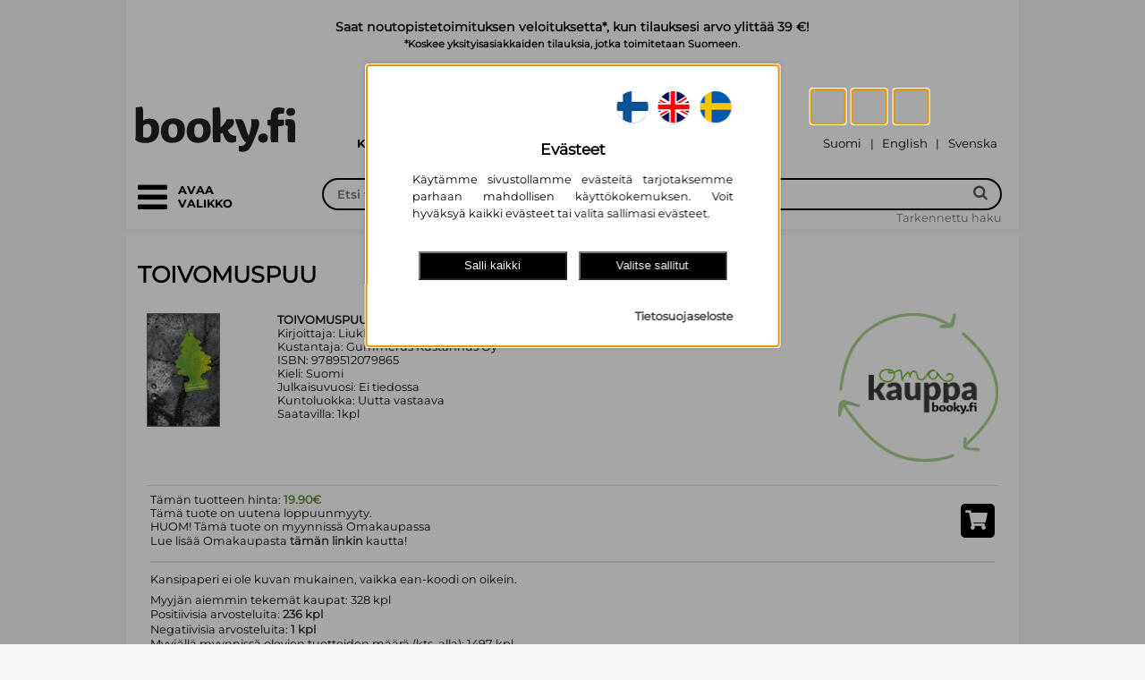

--- FILE ---
content_type: text/html; charset=UTF-8
request_url: https://www.booky.fi/used_book_single.php?id=396812
body_size: 61867
content:
<!DOCTYPE html>
<html lang="fi">
<head>
	<title>Omakauppa: Toivomuspuu</title>
<meta name="description" content="Omakauppa: Toivomuspuu" >
<meta property="og:title" content="Omakauppa: Toivomuspuu" >
<meta property="og:type" content="website" >
<meta property="og:url" content="https://www.booky.fi/used_book_single.php?id=396812" >
<meta property="og:image" content="https://www.booky.fi/images/index/logo-OG-1206-1.jpg" >
<meta property="og:image:secure_url" content="https://www.booky.fi/images/index/logo-OG-1206-1.jpg" >
<meta property="og:image:type" content="image/jpeg" >
<meta property="og:image:width" content="1200" >
<meta property="og:image:height" content="630" >
<meta property="og:image:alt" content="Kansikuva tuotteelle  Omakauppa: Toivomuspuu" >
<meta property="og:description" content="Omakauppa: Toivomuspuu" >
<meta property="og:site_name" content="Booky.fi" >
<meta property="twitter:title" content="Omakauppa: Toivomuspuu" >
<meta property="twitter:card" content="summary_large_image" >
<meta property="twitter:url" content="https://www.booky.fi/used_book_single.php?id=396812" >
<meta property="twitter:image" content="https://www.booky.fi/images/index/logo-OG-1206-1.jpg" >
<meta property="twitter:description" content="Omakauppa: Toivomuspuu" >
  <meta http-equiv="Content-Type" content="text/html; charset=UTF-8">
  <meta http-equiv="pragma" content="no-cache">
  <meta name="viewport" content="width=device-width, initial-scale=1.0">
  <!-- Search bar color for mobile -->
  <meta name="theme-color" content="#000000">
  <meta name="msapplication-navbutton-color" content="#000000">
  <meta name="apple-mobile-web-app-status-bar-style" content="#000000">

    <script type="application/ld+json">{"@context":"https://schema.org","@type":"Organization","name":"Booky.fi","url":"https://www.booky.fi","logo":"https:/www.booky.fi/images/index/logo-1206.svg","sameAs":["https://www.facebook.com/bookyfikirjat/","https://www.instagram.com/bookyfikirjat/","https://fi.linkedin.com/company/bookyfi"],"contactPoint":[{"@type":"ContactPoint","contactType":"customer service","email":"asiakaspalvelu@booky.fi"}]}</script>
    <link rel="preload" as="font" href="/tiedostoja/font/Lato-Black.ttf" crossorigin>
    <link rel="preload" as="font" href="/tiedostoja/font/Lato-Regular.ttf" crossorigin>
    <link rel="preload" as="font" href="/tiedostoja/font/din-condensed.woff2" type="font/woff2" crossorigin>
    <link rel="preload" as="font" href="/tiedostoja/font/din-condensed.woff" type="font/woff" crossorigin>
    <link rel="preload" as="font" href="/tiedostoja/font/Montserrat-Regular.ttf" crossorigin>
    <link rel="preload" as="font" href="/tiedostoja/font/Montserrat-Bold.ttf" crossorigin>
    <link rel="preload" as="font" href="/tiedostoja/font/Montserrat-SemiBold.ttf" crossorigin>

  <!-- Search bar color for mobile -->
    <script>
        function getCookie(name) {
            // Split cookie string and get all individual name=value pairs in an array
            var cookieArr = document.cookie.split(";");

            // Loop through the array elements
            for(var i = 0; i < cookieArr.length; i++) {
                var cookiePair = cookieArr[i].split("=");

                /* Removing whitespace at the beginning of the cookie name
				and compare it with the given string */
                if(name == cookiePair[0].trim()) {
                    // Decode the cookie value and return
                    return decodeURIComponent(cookiePair[1]);
                }
            }

            // Return null if not found
            return null;
        }
        function getValueByPath(source, path) {
            var pathElems = path.split('.')
            var value = source
            for (var i = 0; i < pathElems.length; i++) {
                value = value[pathElems[i]]
                if (value == undefined) return undefined
            }
            return value
        }
        function isAllowedCookie(key, consentCookie) {
            if(key) {
                if (getValueByPath(consentCookie, key) == '1') {
                    return true;
                }
            }
            return false;
        }
        // Define dataLayer and the gtag function.
        window.dataLayer = window.dataLayer || [];
        function gtag(){dataLayer.push(arguments);}
        // Default ad_storage to 'denied' as a placeholder
        // Determine actual values based on your own requirements
        gtag('consent', 'default', {
            'ad_storage': 'denied',
            'ad_user_data': 'denied',
            'ad_personalization': 'denied',
            'analytics_storage': 'denied',
            'wait_for_update': 2000
        });

        var cookieBase64 = getCookie('consent-cookie');
        if (cookieBase64) {
            try {
                var cookieAscii = atob(cookieBase64)
                var currentCookie = JSON.parse(cookieAscii)
                var consentVersion = getValueByPath(currentCookie, "version")
                if(consentVersion == '2') {
                    var consent_update = {}
                    var consent_update_event = {}
                    consent_update_event.event = "consent"
                    if (isAllowedCookie("marketing.google", currentCookie)) {
		                                        consent_update.ad_storage = "granted"
                        consent_update.ad_user_data = "granted"
                        consent_update.ad_personalization = "granted"
                        consent_update_event.ad_storage = "granted"
                        consent_update_event.ad_user_data = "granted"
                        consent_update_event.ad_personalization = "granted"
                    } else {
		                                        consent_update.ad_storage = "denied"
                        consent_update.ad_user_data = "denied"
                        consent_update.ad_personalization = "denied"
                        consent_update_event.ad_storage = "denied"
                        consent_update_event.ad_user_data = "denied"
                        consent_update_event.ad_personalization = "denied"
                    }
                    if (isAllowedCookie("analytics.google", currentCookie)) {
		                                        consent_update.analytics_storage = "granted"
                        consent_update_event.analytics_storage = "granted"
                    } else {
		                                        consent_update.analytics_storage = "denied"
                        consent_update_event.analytics_storage = "denied"
                    }
                    gtag('consent', 'update', consent_update);
                    window.dataLayer = window.dataLayer || [];
                    window.dataLayer.push(consent_update_event)
                }
            } catch (err) {
                console.err(err)
            }
        }

    </script>
    <script type="module">
        import cookieConsent from '/images/cookie_consent/cookie-consent.js?d=251222102211'
        window.cookieConsent = cookieConsent

        window.onload = function() {
            cookieConsent.onPageLoad()
        }
        cookieConsent.setConsentHandler({
			            'marketing.custobar': {
                'load': function() {
					                    cookieConsent.loadCustobarScript("vDzs4YNxoBnKW17x","",function(){cookieConsent.runConsentHandlerFunctionQueue("marketing.custobar")})
                }//,
                //'trackProduct': function() {
				//					//	                //    cookieConsent.runScript("custobar-marketing-product")
                //}
            },            'marketing.google': {
                'load': function() {
					                    cookieConsent.runConsentHandlerFunctionQueue("marketing.google")
                    cookieConsent.loadScript("google-adwords")
                }
            },
            'analytics.google': {
                'load': function() {
					                    cookieConsent.runConsentHandlerFunctionQueue("analytics.google")
                },
                'trackProduct': function() {
										                    cookieConsent.runScript("google-analytics-tag-product")
                },
                'trackCart': function() {
										                    cookieConsent.runScript("google-analytics-tag-cart")
                }
            }
        })
    </script>

	        <!-- Start Google Tag Manager -->
        <script>
            window.dataLayer = window.dataLayer || [];
            (function(w,d,s,l,i){w[l]=w[l]||[];w[l].push({'gtm.start':
                    new Date().getTime(),event:'gtm.js'});var f=d.getElementsByTagName(s)[0],
                j=d.createElement(s),dl=l!='dataLayer'?'&l='+l:'';j.async=true;j.src=
                'https://www.googletagmanager.com/gtm.js?id='+i+dl;f.parentNode.insertBefore(j,f);
            })(window,document,'script','dataLayer','GTM-MZ3L7F3');
        </script>
        <!-- End Google Tag Manager -->
	    <link rel="preload" href="/style.php?d=1222102211" as="style">
    <style>
        .vertical_categories[hidden],
        .vertical_categories[aria-hidden="true"] {
            visibility: hidden !important;
            opacity: 0 !important;
            pointer-events: none !important;
        }

        .vertical_categories[aria-hidden="false"] {
            visibility: visible !important;
            opacity: 1 !important;
            pointer-events: auto !important;
        }
    </style>
    <link rel="preload" href="/images/jquery/js/jquery.cookie.js" as="script" >
    <link rel="preload" href="/images/jquery/js/jquery-ui-1.8.21.custom.min.js" as="script">
    <link rel="preload" href="/images/fancybox/jquery.fancybox-1.3.4.pack.js" as="script">
    <link rel="preload" href="/images/FontAwesome/css/bootstrap.min.css" as="style">
    <link rel="preload" href="/images/FontAwesome/css/font-awesome.min.css" as="style">
    <link rel="preload" href="/images/FontAwesome5/css/all.min.css" as="style">
    <link rel="preload" href="/images/jquery/css/ui-lightness/jquery-ui-1.8.21.custom.css" as="style">
    <link rel="preload" href="/images/fancybox/jquery.fancybox-1.3.4.css" as="style">
	
  <script type="application/javascript" src="/images/jquery/js/jquery-1.7.2.min.js"></script>
  <script type="application/javascript" src="/images/jquery/js/jquery.cookie.js"></script>
  <script type="application/javascript" src="/images/jquery/js/jquery-ui-1.8.21.custom.min.js" defer></script>
  <script type="application/javascript" src="/images/fancybox/jquery.fancybox-1.3.4.pack.js" defer></script>
	  <link type="text/css" rel="stylesheet" href="/images/FontAwesome/css/bootstrap.min.css">
  <link type="text/css" rel="stylesheet" href="/images/FontAwesome/css/font-awesome.min.css">
  <!--[if IE 7]>
  <link type="text/css" rel="stylesheet" href="/images/FontAwesome/docs/assets/css/font-awesome-ie7.min.css">
  <![endif]-->
  <link type="text/css" rel="stylesheet" href="/images/FontAwesome5/css/all.min.css">
    <link type="text/css"  rel="stylesheet" href="/images/jquery/css/ui-lightness/jquery-ui-1.8.21.custom.css">
    <link type="text/css" rel="stylesheet" href="/images/fancybox/jquery.fancybox-1.3.4.css" media="screen">
	    <link type="text/css" rel="stylesheet" href="/style.php?d=1222102211">

    
<meta name="google-site-verification" content="GzqvSFufmXhpL1eIsihLaA8BprwZmBs_4XVU6DK8QEA" />

<meta name="facebook-domain-verification" content="279ezx8nw5m9vl8z9xejzw0zlnl3hk" />
<style>
    table.shoppingcarts_table {
      width: 42px;
      display: inline-block;
      padding-bottom: 8px;
      zoom: 1;
      *display: inline;
    }

    input[name="add_to_cart"] {
      position: relative;
      border: none;
      margin-left: 5px;
      padding: 3px 3px 3px 3px;
      font-size: 11px;
      color: rgb(255, 255, 255);
      background: #000000;
      z-index: 1;
      /* url(images/shoppingcart-add.jpg) no-repeat right;*/
    }
    div[action="update_shoppingcart"] {
      cursor: pointer;
      margin-top:16px;
      text-align: center;
      width: 60px;
      padding: 3px 0 3px 0;
      font-size: 11px;
      color: rgb(255, 255, 255);
      background: #000000;
    }

    #list_form {
      position: relative;
      top: 0;
    }

    i[action^=shoppingcart] {
      text-align: center;
      cursor: pointer;
      margin-top: 3px;
      margin-right: 3px;
      padding: 2px 2px 2px 2px;
      font-size: 11px;
      color: rgb(255, 255, 255);
      background: #000000;
      /* url(images/shoppingcart-add.jpg) no-repeat right;*/
    }

    i[action^=shoppingcarts] {
      text-align: center;
      cursor: pointer;
      margin-left: 5px;
      padding: 3px 3px 3px 3px;
      font-size: 11px;
      color: rgb(255, 255, 255);
      background: #000000;
      /* url(images/shoppingcart-add.jpg) no-repeat right;*/
    }

    i[action=update_check] {
      text-align: center;
      padding: 1px 1px 1px 1px;
      height: 100px;
    }


    .shoppingcart-popup {
      width: 60px;
      text-align: center;
      padding: 3px 0 3px 0;
      font-size: 11px;
      color: rgb(255, 255, 255);
      background: #000000;
      margin-top: 3px;
      display:none;
    }

    td.cart_header {
        font-weight: bold;
        font-size: 82%;
        word-break: break-all;
    }


  </style>
<script type="text/javascript">

    function alignCategoryMenu() {
        var $grid = $('#grid_container');
        if ($grid.length) {
            var gridLeft = $grid.offset().left;
            $('.vertical_categories').css('left', gridLeft + 'px');
        }
    }

    $(document).ready(function () {

        alignCategoryMenu();

        /*centralized shoppingcart view*/
        $('i[action=shoppingcarts_show]').live('click', function (event) {
            event.preventDefault();
            var ean = $(this).attr('ean');

            var show_read_only_carts = 0;
            if ($(this).hasClass('novelty_list')) {
                show_read_only_carts = 1;
            }
            var count = $('#counter_' + ean).val();
            count++;
            $('#counter_' + ean).val(count);

            var tr = $(this).closest('tr.detail_lower');//.nextAll('.biblio_list_extra_row:first');
            var rows = $('.shoppingcart_row_' + ean);
            var list_row = $('#biblio_list_row_' + ean);
            if (rows.is(':visible')) {
                $(rows).hide();
                $(rows).css('background-color', 'white');
                $(this).closest('tr.detail_lower').css('background-color', 'white');
                $(list_row).next('tr').css('background-color', 'white');
                $(list_row).css('background-color', 'white');
                $(tr).css('background-color', 'white');

            } else {
                    if (!rows.html() && count<=1) {
                    var url = "/uutuusluettelot_render.php?ean=" + ean + "&show_read_only_carts=" + show_read_only_carts + "&cust_no=" +0;
                    $.ajax({
                        type: 'POST',
                        url: url,
                        timeout: 20000,
                        success: function (data) {
                            if (!$(rows).html()) {
                                $(tr).after(data);
                                $('.shoppingcart_row_' + ean).show();
                                $(tr).css('background-color', '#D3E5EC');
                                $('.shoppingcart_row_' + ean).css('background-color', '#D3E5EC');
                            }
                        }
                    });
                }
                $('.shoppingcart_row_' + ean).show();
                $(this).closest('tr.detail_lower').css('background-color', '#D3E5EC');
                $(list_row).css('background-color', '#D3E5EC');
                $(list_row).next('tr').css('background-color', '#D3E5EC');
                $(rows).css('background-color', '#D3E5EC');
                $(tr).css('background-color', '#D3E5EC');
            return false;
            }
        });

        $('div[action="update_shoppingcart"]').live('click', function () {
            var ean = $(this).attr('ean');
            var popup = $(this).closest('div').next('.shoppingcart-popup');
            var inputs = $('.shoppingcart_row_' + ean).find('input[name^="to_cart_id_"]');

            $('input[name^="to_cart_id_"]').not(inputs).each(function () {
                $(this).attr("disabled", "disabled");
            });

            var url = '/uutuusluettelot_render.php?cust_no=';
            url += 0+'&show_read_only_carts=1&action=update_carts&' + $('#list_form').serialize();

            $.ajax({
                type: 'POST',
                url: url,
                success: function (data) {
                    $('input[name^="to_cart_id_"]').not('.readable_only').each(function () {
                        $(this).removeAttr("disabled", "disabled");
                    });
                    $(popup).animate({opacity: "show", top: "-80"}, "slow").delay(1500);
                    $(popup).animate({opacity: "hide", top: "-90"}, "slow");
                    $.get("/shoppingcart-render.php?", {}, function (sdata) {
                        $("#shoppingcart-icon").html(sdata);
                    });

                    $(inputs).each(function () {
                        var val = $(this).val();
                        $(this).attr('original_val', val);
                        $(this).delay(1500).animate({'background-color': "white"}, "slow");
                    });
                    // update_total_amount(ean);
                    update_total_amount_in_carts(ean);
                    $('.update_shoppingcart_' + ean).css('background-color', '');
                },
                error: function (data, status) {
                    alert("Päivitys epäonnistui"); // Print the response!
                }
            });
        });

        /*add & remove with buttons*/
        $('i[action=shoppingcart_add_one]').live('click', function () {
            var input = $(this).closest('table').find('input[type="text"]');
            var val = Number($(input).val());
            val = $(input).val(val + 1);
            return false;
        });

        $('i[action=shoppingcart_remove_one]').live('click', function () {
            var input = $(this).closest('table').find('input[type="text"]');
            var val = Number($(input).val());
            if (val > 0) {
                val = $(input).val(val - 1);
            }
            return false;
        });

        $('i[action^=shoppingcart_]').live('click', function () {
            var ean = $(this).attr('ean');
            var input = $(this).closest('table').find('input[type="text"]');
            change_input_colors(input);
            update_total_amount_in_carts(ean);
        });

        $('#login_icon').on('click',function(){
            let hide_element = $('#login-form');
           let status = hide_element.attr('data-mobile-hide');
           if (status === 'true'){
               hide_element.attr('data-mobile-hide','false');
           }else{
               hide_element.attr('data-mobile-hide','true');
           }
        });


        $('#vertical_categories_container').on('click', '.dropdown-btn', function(e) {
            e.preventDefault();

            var $group = $(this).closest('.category-group');

            $group.toggleClass('active');

            var $content = $group.next('.dropdown-container');

            $content.slideToggle(200);
        });

        function change_input_colors(input) {

            var val = Number($(input).val());
            var original_val = Number($(input).attr('original_val'));

            if (val > original_val) {
                $(input).css('background-color', '#D4FFD4');
            } else if (val < original_val) {
                $(input).css('background-color', '#ed5d40');
            } else {
                $(input).css('background-color', 'white');
            }
        }


        $('.manual_input_change').live("keyup", function () {
            change_input_colors($(this));
            update_total_amount_in_carts($(this).attr('ean'));

        });

        function update_total_amount(ean) {
            var total = 0;
            var read_only_total = 0;

            $.each($('.shoppingcart_input_' + ean), function () {
                total += Number($(this).val());
            });

            try {
                var read_only_value = Number(document.getElementById('read_only-' + ean).value);
                if(read_only_value > 0){
                    read_only_total = read_only_value;
                }
            }
            catch(err) {
                read_only_total = 0;
            }

            document.getElementById('kpl-' + ean).innerText = total + read_only_total;
        }

        function update_total_amount_in_carts(ean) {
            var total = 0;

            $.each($('.shoppingcart_input_' + ean), function () {
                total += Number($(this).val());
            });

            $('#total_selected_amount_' + ean).val(total);

            update_total_amount(ean);
            $('.update_shoppingcart_' + ean).css('background-color', '#ed5d40');
        }


        var searchbar = document.getElementById("search_bar");
        var search_autocomplete = document.getElementById("autocomplete-result");
        var searchcont = document.getElementById("search_container");
        var stick_point = searchcont.offsetTop;

        window.onscroll = function() {
            if (window.pageYOffset >= stick_point) {
                searchbar.classList.add("sticky");
                search_autocomplete.classList.add("sticky");
            } else {
                searchbar.classList.remove("sticky");
                search_autocomplete.classList.remove("sticky");
            }
        };

        window.onresize = function(){
            stick_point = searchcont.offsetTop;
            alignCategoryMenu();
        };

        function focusToggle() {
            var $toggle = $('.category_toggle[aria-controls="categories"], .grid_category_toggle .reorder_icon a[aria-controls="categories"]').first();
            if ($toggle.length) { $toggle.focus(); }
        }

        function getMenuFocusables() {
            var $panel = $('#categories');
            var $toggle = $('.category_toggle[aria-controls="categories"], .grid_category_toggle .reorder_icon a[aria-controls="categories"]').first();
            var $list = $panel.find('.category_list_large');
            var $items = $list.find('a, button, [tabindex]:not([tabindex="-1"])').filter(':visible');
            // Palautetaan järjestyksessä: toggle, listan kohteet
            var $ordered = $().add($toggle).add($items);
            return $ordered;
        }

        function focusFirstCategoryItem() {
            var $panel = $('#categories');
            // Etsitään ENSIN paneelin sisällä oleva sulkupainike
            var $firstFocusable = $panel.find('.category_toggle[aria-controls="categories"]');

            if (!$firstFocusable.length) {
                // Jos sitä ei löydy, etsitään eka linkki/nappi (vararatkaisu)
                $firstFocusable = $panel.find('.category_list a[href], .category_list button').filter(':visible').first();
            }

            if ($firstFocusable.length) {
                $firstFocusable.focus();
            } else {
                // Jos mitään ei löydy, fokusoidaan takaisin pää-toggleen
                focusToggle();
            }
        }
        function openCategories() {
            var vertical_categories = $('.vertical_categories');
            var categoryWidth = '18em';

            vertical_categories.css('width', categoryWidth);

            vertical_categories.attr('tabindex', '-1');
            vertical_categories.attr('data-mobile-hide','false');
            vertical_categories.attr('aria-hidden','false').removeAttr('hidden');
            $('.category_toggle[aria-controls="categories"], .grid_category_toggle .reorder_icon a[aria-controls="categories"]').attr('aria-expanded','true');

            setTimeout(function() {
                vertical_categories.focus();
                focusFirstCategoryItem();
            }, 100);
        }

        function closeCategories() {
            var vertical_categories = $('.vertical_categories');

            vertical_categories.css('width', '0');

            vertical_categories.removeAttr('tabindex');
            vertical_categories.attr('data-mobile-hide','true');
            vertical_categories.attr('aria-hidden','true').attr('hidden','hidden');

            $('.category_toggle[aria-controls="categories"], .grid_category_toggle .reorder_icon a[aria-controls="categories"]').attr('aria-expanded','false').first().focus();
        }

        function toggleCategoriesFromControl(e) {
            if (e) e.preventDefault();
            var vertical_categories = $('.vertical_categories');
            var isHidden = vertical_categories.attr('data-mobile-hide') === 'true';
            if (isHidden) openCategories(); else closeCategories();
        }

        var toggleSel = '.category_toggle[aria-controls="categories"], .grid_category_toggle .reorder_icon a[aria-controls="categories"], .grid_category_toggle .reorder-text';

        $(document).on('click', toggleSel, function(e){
            e.preventDefault();
            toggleCategoriesFromControl(e);
        });
        $(document).on('keydown', toggleSel, function(e){
            if (e.which === 13 || e.which === 32) {
                e.preventDefault();
                toggleCategoriesFromControl(e);
            }
        });

        $(document).on('keydown', function(e){
            var $panel = $('#categories');
            // Jos paneeli ei ole auki, älä tee mitään
            if (!$panel.length || $panel.attr('aria-hidden') !== 'false') return;

            // ESC-näppäin sulkee valikon
            if (e.which === 27) {
                e.preventDefault();
                closeCategories();
                return;
            }

            // Jos painike ei ole TAB, älä tee mitään
            if (e.which !== 9) return;


            // Estä selaimen oletus-tabbaus AINA, kun paneeli on auki
            e.preventDefault();

            // Hae KAIKKI fokusoitavat elementit VAIN paneelin sisältä
            // Tämä löytää "Sulje valikko" -napin sekä kaikki näkyvät linkit ja kategoriapainikkeet
            var $focusables = $panel.find('a[href], button, [tabindex]:not([tabindex="-1"])').filter(':visible');
            if (!$focusables.length) {
                return; // Ei mitään fokusoitavaa, älä tee mitään
            }

            var first = $focusables.get(0);
            var last = $focusables.get($focusables.length - 1);
            var active = document.activeElement;

            var activeIndex = -1;
            $focusables.each(function(index) {
                if (this === active) {
                    activeIndex = index;
                    return false;
                }
            });
            if (activeIndex === -1) {
                $(first).focus();
                return;
            }

            //  Siirrä fokus manuaalisesti
            if (e.shiftKey) {
                // Painetaan SHIFT + TAB (siirry taaksepäin)
                if (activeIndex === 0) {
                    // Ollaan ensimmäisessä -> siirry viimeiseen
                    $(last).focus();
                } else {
                    // Siirry edelliseen
                    $($focusables.get(activeIndex - 1)).focus();
                }
            } else {
                // Painetaan pelkkä TAB (siirry eteenpäin)
                if (activeIndex === ($focusables.length - 1)) {
                    // Ollaan viimeisessä -> siirry ensimmäiseen
                    $(first).focus();
                } else {
                    // Siirry seuraavaan
                    $($focusables.get(activeIndex + 1)).focus();
                }
            }

            // fancybox-logiikka
            if (e.keyCode === 27 && $('.fancybox-wrap').is(':visible')) {
                $.fancybox.close();
            }
        });

    });
</script>
    <script type="application/javascript">
    function setupInfinityScroll(options) {
// Uudet valinnaiset asetukset:
// - lastIdSelector: selektori, josta luetaan viimeisen elementin id (jos eri kuin itemSelector)
// - appendAfterSelector: jos annettu, lisätään response tämän selektorin viimeisen elementin jälkeen (.last().after(...))
let isLoading = false;
let allResultsLoaded = false;
const triggerElement = $(options.triggerSelector);

if (!triggerElement.length) {
return;
}

function loadMore(params = {}) {
if (isLoading || (allResultsLoaded && !params.limit)) {
return;
}

isLoading = true;
const originalHtml = triggerElement.html();

if (!params.limit) {
triggerElement.html('<img src="/images/waiting.gif" alt="Ladataan...">');
}

// Mistä haetaan viimeisen kohteen id?
const idSourceSelector = options.lastIdSelector || options.itemSelector;
const lastItem = $(idSourceSelector).last();
const lastId = params.limit ? '' : (lastItem.length ? lastItem.attr('id') : '');

const stype = triggerElement.attr('stype');
const squery = triggerElement.attr('squery');
const url = triggerElement.attr('url');

let ajaxUrl = `/search-more.php?stype=${stype}&squery=${squery}&id=${lastId}`;
if (url) ajaxUrl += `&url=${url}`;
if (params.limit) ajaxUrl += `&limit=${params.limit}`;

$.ajax({
url: ajaxUrl,
type: 'GET',
success: function(response) {
if (response && $.trim(response) !== "") {
if (params.limit) {
// Tilapalautus: korvataan nykyinen sisältö
if (options.appendAfterSelector) {
// Tyhjennetään container, jos sellainen on annettu
if (options.containerSelector) {
$(options.containerSelector).empty();
} else {
// Jos containeria ei ole, poistetaan listaelementit turvallisesti
$(options.itemSelector).remove();
}
} else if (options.containerSelector) {
$(options.containerSelector).empty();
}
}

// Mihin lisätään uudet rivit?
if (options.appendAfterSelector) {
$(options.appendAfterSelector).last().after(response);
} else if (options.containerSelector) {
$(options.containerSelector).append(response);
}
triggerElement.html(originalHtml);
} else {
allResultsLoaded = true;
triggerElement.html('Ei enempää tuloksia').show();
}
},
error: function() {
triggerElement.html('Latausvirhe.').show();
},
complete: function() {
isLoading = false;
if (typeof params.onComplete === 'function') {
params.onComplete();
}
}
});
}

$(document).on('click', options.triggerSelector, function(e) {
e.preventDefault();
loadMore();
});

$(window).on('scroll', function() {
if (window.isRestoring || isLoading || allResultsLoaded) return;
if (triggerElement.is(':visible') && (triggerElement.offset().top < $(window).scrollTop() + $(window).height())) {
loadMore();
}
});

(function restoreState() {
const lastUrl = sessionStorage.getItem('lastSearchUrl');
const itemsLoaded = sessionStorage.getItem('itemsLoaded');
const scrollPosition = sessionStorage.getItem('scrollPosition');

const normalizeUrl = (url) => {
if (!url) return '';
try {
return (new URL(url).host + new URL(url).pathname).replace(/\/$/, '');
} catch (e) { return url; }
};

if (!lastUrl || normalizeUrl(lastUrl) !== normalizeUrl(window.location.href) || !itemsLoaded) {
return;
}

const requiredItems = parseInt(itemsLoaded, 10);
if (requiredItems <= $(options.itemSelector).length) {
window.scrollTo(0, parseFloat(scrollPosition));
return;
}

window.isRestoring = true;
$('#page-loader-overlay').fadeIn(150);
triggerElement.hide();

loadMore({
limit: requiredItems,
onComplete: function() {
$('#page-loader-overlay').fadeOut(150, function() {
window.scrollTo(0, parseFloat(scrollPosition));
window.isRestoring = false;
if (!allResultsLoaded) {
triggerElement.show();
}
});
}
});
})();
}

$(document).ready( function() {
  preload_image_object = new Image();
  image_url = new Array();
    image_url[0] = "/images/waiting.gif";
    image_url[1] = "/images/flag-FI.png";
    image_url[2] = "/images/flag-SE.png";


  var i = 0;
  for(i=0; i<=2; i++) {
    preload_image_object.src = image_url[i];
  }

    if (window.location.pathname != '/register_info.php' && window.location.pathname.match(/^\/admin/) === null && window.location.pathname.match(/^\/tilha/) === null  && window.location.pathname.match(/^\/manager/) === null && window.location.pathname.match(/^\/lainaa/) === null){
        //if (!getPrivacy()){
            //privacyPopup();
        //}
    }

    $('.img_replace_source').live('click', function(){
        let target_src = $(this).attr("data-img-replace-target-src");
        let target_id = $(this).attr("data-img-replace-target-id");

        replace_image_src_to_id(target_id,target_src);
    });

        function replace_image_src_to_id(id,src) {
            element = document.getElementById(id);
            if(element) {
                element.src=src;
            }
        }

    $('.a_replace_href').live('click', function(){
        let target_href = $(this).attr("data-a-replace-target-href");
        let target_id = $(this).attr("data-a-replace-target-id");
        replace_link_href_to_id(target_id,target_href);
    });

    function replace_link_href_to_id(id,href) {
        element = document.getElementById(id);
        if(element) {
            element.href=href;
        }
    }

  if ( window.location.hash.substring(0,13) == "#!product_id=" ) {
    var ean = window.location.hash.substring(13);

    $('#book_div').animate({ opacity: 0.0 }, 50, function () {
      var position = $(window).scrollTop()-$("#inner").offset().top;
      if ( position < 0 ) {
        position = 0;
	  }

        if (position > 0 && $('#search_bar').hasClass('sticky')){
            $("#book_div_top").attr('class', 'sticky_compensate');
        }else{
            $("#book_div_top").attr('class', null);
        }

      $("#book_div_top").css("height", position);
      $("#book_div").load("/book_load.php?ean="+encodeURIComponent(ean), {}, function(data) {
        $("#book_div").html(data);
        $('#book_div').animate({ opacity: 1.0 }, 75);
        refresh_description_expansions();
      });
    });
}

  var selected = 'search-id-0';

  $("#shoppingcart-id").load("/shoppingcart.php", {}, function(data) {
    $("#shoppingcart-id").html(data);
  });

  $('div.search-result').live('click', function () {
    $('#'+selected).css("background-color", "#ffffff");
    $(this).css("background-color", "#e6e6e6" );
    selected = $(this).attr('id');
    var ean = $(this).attr('ean');
    window.location.hash = '!product_id='+encodeURIComponent(ean);

    $('#book_div').animate({ opacity: 0.0 }, 75, function () {
      var position = $(window).scrollTop()-$("#inner").offset().top;
      if ( position < 0 ) {
        position = 0;
	  }

        if (position > 0 && $('#search_bar').hasClass('sticky')){
            $("#book_div_top").attr('class', 'sticky_compensate');
        }else{
            $("#book_div_top").attr('class', null);
        }

      $("#book_div_top").css("height", position);
      $("#book_div").load("/book_load.php?ean="+encodeURIComponent(ean), {}, function(data) {
        $("#book_div").html(data);
        $('#book_div').animate({ opacity: 1.0 }, 250);
        refresh_description_expansions();
        cookieConsent.useAllowedCookies('trackProduct')
      });
    });
  });

  $("div.search-result").live('mouseover', function () {
    if ( selected != $(this).attr('id') ) {
      $(this).css("background-color", "#f8f8f8");
    }
  });

  $("div.search-result").live('mouseout', function () {
    if ( selected != $(this).attr('id') ) {
      $(this).css("background-color", "#ffffff");
    }
  });

 $('#print_book').live('click', function(){
		console.log("print");
    	PrintElem('#book_div');
    	return false;
    });

  $('#item-info-header').live('click', function () {
    $('.item-info-header-on').each(function(index) {
	  $(this).removeClass("item-info-header-on").addClass("item-info-header-off");
    });

    $(this).removeClass("item-info-header-off").addClass("item-info-header-on");

    var url = $(this).attr('url');

    $('#item-info').html('<br><br><br><center><img src="/images/waiting.gif"></center>');
    $("#item-info").load(url, {}, function(data) {
      $("#item-info").html(data);
    });
  });


$("#search-more").live('click', function (event) {
event.preventDefault();
    loadSearchMore();
});


if ( $( "#search-more" ).length ) {
    window.onscroll = function (ev) {
        if ((window.innerHeight + window.pageYOffset) >= document.body.offsetHeight - 2) {
        // you're at the bottom of the page, load more content here.
            loadSearchMore();
        }
    };
}

function loadSearchMore() {
    var more_element_html = $("#search-more").html();
    $("#search-more").html('<br><img src="/images/waiting.gif"><br><br>');
    let last = Array.from(
    document.querySelectorAll('.search-result')
    ).pop();

    let last_id = last.getAttribute("id");
    var stype = $("#search-more").attr('stype');
    var squery = $("#search-more").attr('squery');
    var query = $("#search-more").attr('query');
    let searchmore = document.getElementById('search-more');
    searchmore.id = "search-more-wait";
    $.get("/search-more.php?stype=" + stype + "&squery=" + squery + "&id=" + last_id, {}).done(function(data) {
        if ( data == '' ) {
            $("#search-more-wait").html('<br>Ei enempää hakutuloksia<br><br>');
        } else {
            $(".search-result-tr:last").after(data);
            $("#search-more-wait").html('<br>Hae lisää...<br><br>');
            let searchmore = document.getElementById('search-more-wait');
            searchmore.id = "search-more";
        }
    });
}





$(".shoppingcart-add, .shoppingcart-add * ").live('click', function (event) {
        event.stopPropagation();

        var double_click_prevention_timeout = 500;

        if ($(event.target).hasClass('shoppingcart-add-exclude')){
            return false;
        }

        var button_root = $(this);
        while (!$(button_root).hasClass("shoppingcart-add")){
            button_root = $(button_root).parent();
            if ($(button_root).hasClass('shoppingcart-add-exclude')){
                return true;
            }
        }

        if (button_root.attr("clicked") == "true"){
            return false;
        }else{
            button_root.attr("clicked", "true");
            setTimeout(function(){
                button_root.attr("clicked", null);
            }, double_click_prevention_timeout);
        }

        var popup = $(button_root).find('#shoppingcart-popup');
        var quantity = $(button_root).find('input').val();

        if ( !quantity ) {
          quantity = 1;
        }

        if ( popup ) {
          popup.find('.quantity').html(quantity);
	      popup.animate({opacity: "show", top: "-76"}, "slow").delay(15000);
		  popup.animate({opacity: "hide", top: "-90"}, "slow");
        }

		var querystr = $(button_root).attr('querystr')+'&quantity='+quantity;

		$.get("/shoppingcart-render.php?"+querystr, {}, function(sdata) {
	          $('#shoppingcart-icon').animate({ opacity: 0.0 }, 300, function() {
		        $("#shoppingcart-icon").html(sdata);
		      });
    $('#shoppingcart-icon').animate({ opacity: 1.0 }, 300, function() {setTimeout(function(){
    cookieConsent.useAllowedCookies('trackCart')}, 0)});

			});

        $('.product_card_delivery_truck').toggleClass('truck_delivered', true);
  });


  $('#login-form').submit(function() {
      var login = $("#login-form-login").val();
      var passwd = $("#login-form-passwd").val();

	  $.post("/login.php", {method: "js", login: login, passwd: passwd}, function(data) {
	    if ( data == 'true' ) {
        	$('#login-top').animate({ opacity: 0.0 }, 300, function() {
	    	  $.get("/login-form.php?login_status=success", {}, function(sdata) {
		        $("#login-top").html(sdata);
		        $('#login-top').animate({ opacity: 1.0 }, 300);
			  });
	    	});

	    } else {
	    	window.location.href = '/login.php?posted=true&login='+encodeURIComponent(login);
	    }
      });

      return false;
  });

  $('.help-trigger').hover(function(e) {
    var popid = $(this).attr("popid");
    $('div.pop-up-help[popid='+popid+']').css('top', e.pageY+20).css('left', e.pageX-140);
    $('div.pop-up-help[popid='+popid+']').show().animate({ opacity: 1.0 }, 300);
  }, function() {
    var popid = $(this).attr("popid");
    $('div.pop-up-help[popid='+popid+']').animate({ opacity: 0.0 }, 150, function () { $(this).hide() });
  });

  $('.bdialog').click(function(e){
    var dialog_id = $(this).attr('dialog_id');
	$("#"+dialog_id ).dialog({width:400});
	return false;
  });

  jQuery(".fancybox").live('click', function(){
    var width = 750;
    var height = '90%';
    if ( $(this).attr('fbsize') == 'small' ) {
      width = 400;
      height = 450;
    }

    jQuery.fancybox({
      'width'  : width,
      'height'  : height,
      'autoScale'  : true,
      'overlayColor': '#FFFFFF',
      'transitionIn'  : 'elastic',
      'transitionOut'  : 'elastic',
      'speedIn': 300,
      'speedOut': 200,
      'type'  : 'iframe',
      'href'  : $(this).attr('href')
    });
    return false;
  });

  $(function() {
		$('input[btype="calendar"]').datepicker({
			dateFormat: "dd.mm.yy",
			dayNamesMin: ["Su", "Ma", "Ti", "Ke", "To", "Pe", "La"],
			monthNames: ["Tammi","Helmi","Maalis","Huhti","Touko","Kesä","Heinä","Elo","Syys","Loka","Marras","Joulu"],
			firstDay: 1,
			showOn: "button",
			buttonImage: "/images/calendar.png",
			buttonImageOnly: true
		});
  });

  var delay = (function(){
    var timer = 0;
    return function(callback, ms){
      clearTimeout (timer);
      timer = setTimeout(callback, ms);
    };
  })();

  $('.search-autocomplete').keyup(function() {
    delay(function(){
      var search_str = $('#search').val();
      $.get("/search-autocomplete.php?search="+encodeURIComponent(search_str), {}, function(sdata) {
	    $("#autocomplete-result").html(sdata);
	  });
    }, 400 );
  });


  refresh_description_expansions();
});

function refresh_description_expansions() {
    $('.description_expand').each(function() {
        var text_field = $(this);

        if (text_field.data('expander-initialized')) {
        return;
        }
        text_field.data('expander-initialized', true);

        var content_id = 'expandable-content-' + Math.random().toString(36).substr(2, 9);
        text_field.attr('id', content_id);

        var show_more_text = "Näytä lisää";
        var show_less_text = "Näytä vähemmän";

        var bottom_fade = $('<div class="expand_bottom_fade"></div>');
        text_field.append(bottom_fade);

        var show_button = $('<button class="show_text" aria-expanded="false" aria-controls="' + content_id + '"></button>');
        show_button.text(show_more_text);
        text_field.after(show_button);

        text_field.attr('data-show', 'false');

        show_button.on('click', function() {
        var is_expanded = $(this).attr('aria-expanded') === 'true';

            if (is_expanded) {
            $(this).attr('aria-expanded', 'false');
            $(this).text(show_more_text);
            text_field.attr('data-show', 'false');
            } else {
            $(this).attr('aria-expanded', 'true');
            $(this).text(show_less_text);
            text_field.attr('data-show', 'true');
            }
        });
    });
}

function WriteDiv(text, id) {
	$("#"+id).html(text);
	return false;
}

function focus() {
  document.search.search.focus();
}

function isCheckedPaketti(checkbox) {

  if ( checkbox.checked != true ) {
    return confirm('Oletko varma ettet halua pakettialennusta tilauksellesi?');
  }

  return true;
}

function toggleDivCheckbox(checkbox, id) {
  if ( checkbox.checked != true ) {
    hidediv(id);
  } else {
    showdiv(id);
  }
  return true;
}

function toggle(id) {
  if ( document.getElementById(id).style.display == 'none' ) {
    showdiv(id);
  } else {
    hidediv(id);
  }

  return false;
}

function showhide(id1,id2) {
  hidediv(id2);
  showdiv(id1);
}

function hidediv(id) {
	if (document.getElementById) { // DOM3 = IE5, NS6
		document.getElementById(id).style.display = 'none';
	} else {
		if (document.layers) { // Netscape 4
			document.id.display = 'none';
		} else { // IE 4
			document.all.id.style.display = 'none';
		}
	}
}

function showdiv(id) {
	if (document.getElementById) { // DOM3 = IE5, NS6
		document.getElementById(id).style.display = 'block';
	} else {
		if (document.layers) { // Netscape 4
			document.id.display = 'block';
		} else { // IE 4
			document.all.id.style.display = 'block';
		}
	}
}

function getSelectedOption(group) {
   if (group[0]) {
      for (var i=0; i<group.length; i++) {
         if (group[i].selected) {
            return i;
         }
      }
   } else {
      if (group.selected) {
        return 0;
      }
   }

   return -1;
}

function getSelectedOptionValue(group) {
   var i = getSelectedOption(group);
   if (i == -1) {
      return "";
   } else {
      if (group[i]) {
         return group[i].value;
      } else {
         return group.value;
      }
   }
}

function getTestAlert(group,div1,div2) {
  if ( getSelectedOptionValue(group) == 'LA' ) {
    showdiv(div1);
    showdiv(div2);
  } else {
    hidediv(div1);
    hidediv(div2);
  }
}

function checkPostType(group,div1,div2) {
  if ( getSelectedOptionValue(group) == 'ARRA' ) {
    showdiv(div1);
    showdiv(div2);
  } else {
    hidediv(div1);
    hidediv(div2);
  }
}

function popUpDim(URL,WID,HEI) {
  day = new Date();
  id = day.getTime();
  eval("page" + id + " = window.open(URL, '" + id + "', 'toolbar=0,scrollbars=1,location=0,statusbar=0,menubar=0,resizable=0,width="+WID+",height="+HEI+",left = 300,top = 220');");
}

function popUp(URL) {
  day = new Date();
  id = day.getTime();
  eval("page" + id + " = window.open(URL, '" + id + "', 'toolbar=0,scrollbars=1,location=0,statusbar=0,menubar=0,resizable=0,width=500,height=500,left = 300,top = 220');");
}

function popUp_refresh(URL) {
  day = new Date();
  id = day.getTime();
  eval("page" + id + " = window.open(URL, '" + id + "', 'toolbar=0,scrollbars=1,location=0,statusbar=0,menubar=0,resizable=0,width=500,height=500,left = 300,top = 220');");
  location.reload(false);
}

function popUpSmall(URL) {
  day = new Date();
  id = day.getTime();
  eval("page" + id + " = window.open(URL, '" + id + "', 'toolbar=0,scrollbars=1,location=0,statusbar=0,menubar=0,resizable=0,width=320,height=200,left = 300,top = 220');");
}

function varmistaTilausvahvistus() {
    alert(" Varmistathan, että maksamisen jälkeen palaat verkkosivullemme ja että saat tilausvahvistuksen sähköpostiisi. Ongelmatilanteessa ota yhteyttä asiakaspalveluumme. " );
}

function kysyVarmistus(text) {
  return confirm(text);
}
function PrintElem(elem) {
    PopupPrint($(elem).html());
}

function PopupPrint(data) {
    var mywindow = window.open('', 'mydiv', 'height=400,width=600');
    mywindow.document.write('<html><head><title>mydiv</title>');
    /*optional stylesheet*/
    mywindow.document.write('<link media="all" href="/style.php" type="text/css" rel="stylesheet">');
    mywindow.document.write('<style type="text/css">body { background-color: #FFFFFF; } #print_book {display:none}</style>');
    mywindow.document.write('</head><body >');
    mywindow.document.write(data);
    mywindow.document.write('</body></html>');
    mywindow.document.close();
    mywindow.print();
    return true;
}

function getPrivacyAttributeValues(){
    let attr = {"marketing":1,"analytics":2};

    return attr;
}

function setPrivacy(attributes, all){
        if (typeof all != "boolean"){
            all = false;
        }
        let privacy_settings = 0;
        let attr_values = getPrivacyAttributeValues();

        for (var attr in attr_values){
            let attr_value = typeof attr_values[attr] != "undefined" ? attr_values[attr] : false;
            if (all || (attributes[attr] && attr_value)){
                privacy_settings = privacy_settings | attr_value;
            }
        }

        var d = new Date();
        d.setTime(d.getTime() + (365*24*60*60*1000));
        var expires = "expires="+ d.toUTCString();
        document.cookie = "shop_privacy="+privacy_settings+";" + expires + ";path=/; Samesite=none; Secure";
}

function getPrivacy(attribute){
    let privacy = null;
    let cookies = document.cookie.split(";");
    for (let i = 0; i < cookies.length; i++){
        let cookie = cookies[i].split("=");
        if (cookie[0].trim() == "shop_privacy"){
            privacy = cookie[1];
        }
    }

    // Have privacy settings been set
    if (typeof attribute == "undefined"){
        return !(privacy === null);
    }

    let privacy_attributes = getPrivacyAttributeValues();
    if (typeof privacy_attributes[attribute] == "undefined"){
        return false;
    }

    if (privacy !== null){
        for (var attr in privacy_attributes){
            if (attr == attribute){
                if (privacy & privacy_attributes[attr]){
                    return true;
                }else{
                    return false;
                }
            }
        }
    }

    return false;
}


function privacyPopup(){
    $('#privacy_blockscreen').remove();
    let privacy_header = $('<h2 id="privacy_header">Evästeet</h2>');
    let privacy_consent_container = $('<div id="privacy_consent_container" tabindex="-1"></div>');
    let privacy_consent_text = `<div id="privacy_text">Käytämme sivustollamme evästeitä tarjotaksemme parhaan mahdollisen käyttökokemuksen. Voit hyväksyä kaikki evästeet tai valita sallimasi evästeet.</div>`;
    let privacy_link = `<div id="privacy_link"><a href="/register_info.php">Tietosuojaseloste</a></div>`;
    let privacy_details_container = $('<div id="privacy_details_container"></div>');
    let marketing_description = `Custobar
Google Ads
Meta Platforms
TikTok`;
    let analytics_description = `Google Analytics
Microsoft Clarity`;
    let basic_description = "Tietyt evästeet ovat aina käytössä jotta esimerkiksi ostoskori sekä kirjautuminen toimivat sivustolla.";
    let privacy_consent_options = $('<ul id="privacy_consent_option_list">\
    <li  ><input type="checkbox" name="marketing" id="cookie_marketing" ><label for="cookie_marketing">Markkinointi</label><span class="cookie_description" data-expanded="false">'+marketing_description+'</span></li>\
    <li ><input type="checkbox" name="analytics" id="cookie_analytics" ><label for="cookie_analytics">Analytiikka</label><span class="cookie_description" data-expanded="false">'+analytics_description+'</span></li>\
    <li><input type="checkbox" name="site_functionality" id="cookie_site_functionality" checked disabled><label for="cookie_site_functionality">Sivuston perustoiminnot</label><span class="cookie_description" data-expanded="false">'+basic_description+'</span></li>\
</ul>');

$(privacy_consent_options).find('.cookie_description').each(function(){
        $(this).html($(this).html().trim().replace(/\n/g, '<br>'));
    });

    let buttons = $('<div id="privacy_buttons"></div>');
    let allow_all = $('<button class="hoverable normal_height login_top_button" value="allow_all" id="privacy_allow_all">Salli kaikki</button>');
    let modify = $('<button class="hoverable normal_height login_top_button" value="modify" id="privacy_modify">Valitse sallitut</button>');
    buttons.append(allow_all, modify);
    let lang_flags = [
    $('<a href="/language/FI?time=202602021828&key=073E4653DF85FE3241EA86C70B0366&redirect=%2Fused_book_single.php%3Fid%3D396812" ><img src="/images/flag-FI.png" border="0" alt="Vaihda kieleksi Suomi"></a>'),
$('<a href="/language/EN?time=202602021828&key=073E4653DF85FE3241EA86C70B0366&redirect=%2Fused_book_single.php%3Fid%3D396812" ><img src="/images/flag-EN.png" border="0" alt="Vaihda kieleksi Englanti"></a>'),
$('<a href="/language/SE?time=202602021828&key=073E4653DF85FE3241EA86C70B0366&redirect=%2Fused_book_single.php%3Fid%3D396812" ><img src="/images/flag-SE.png" border="0" alt="Vaihda kieleksi Ruotsi"></a>')    ];

    if (lang_flags.length > 0){
        let language_bar = $('<div class="privacy_language_bar align_right"></div>');

        for (key in lang_flags){
            language_bar.append(lang_flags[key]);
        }

        privacy_consent_container.append(language_bar);
    }
    privacy_consent_container.append(privacy_header, privacy_consent_text, privacy_details_container, buttons, privacy_link);

    let blockscreen = $('<div id="privacy_blockscreen"></div>');
    $(blockscreen).append(privacy_consent_container);
    $('body').append(blockscreen);

    setTimeout(function() {
        const container = $('#privacy_consent_container');
        container.focus();
        const firstLangLink = container.find('.privacy_language_bar a:first');
        if (firstLangLink.length > 0) {
        firstLangLink.focus();
        } else {
        $('#privacy_allow_all').focus();
        }
    }, 50);
    $('#privacy_allow_all').on('click', function(){
        //setPrivacy(null, true);
        cookieConsent.consentToAllCookies();
        $('#privacy_blockscreen').fadeOut('fast');
    });

    $('#privacy_modify').off().on('click', function(){
        let allow = $('<button class="hoverable normal_height login_top_button" value="allow" id="privacy_allow">Salli valitut</button>');
        $('#privacy_modify').replaceWith(allow);
        $('#privacy_details_container').append(privacy_consent_options);

        $('#privacy_consent_option_list input[type="checkbox"]:not(:disabled):first').focus();
        let expand_button = $('<button aria-label="Näytä lisätiedot" class="icon-angle-down cookie_description_expand icon-button"></button>');

        $('.cookie_description').each(function(){
            if ($(this).text().match(/\w/)){
                $(this).before(expand_button.clone());
            }
        });

        cookieConsent.initUserSelections();

        $('.cookie_description_expand').on('click', function(){
            let description = $(this).next();
            let expanded = $(description).attr('data-expanded');

            if (expanded == "true"){
                $(this).toggleClass('icon-angle-up', false);
                $(this).toggleClass('icon-angle-down', true);
                $(description).attr('data-expanded', 'false');
                $(this).attr('aria-expanded', 'false');
            } else {
                $(this).toggleClass('icon-angle-down', false);
                $(this).toggleClass('icon-angle-up', true);
                $(description).attr('data-expanded','true');
                $(this).attr('aria-expanded', 'true');
            }
        });

        $('#privacy_allow').on('click', function(){
            let marketing = $('#cookie_marketing').prop("checked");
            let analytics = $('#cookie_analytics').prop("checked");
            let privacy_attributes = {marketing, analytics};
            cookieConsent.consentToSelectedCookies();
            $('#privacy_blockscreen').fadeOut('fast');
        });
    });
}
  </script>



  <link rel="shortcut icon" type="image/x-icon" href="/images/favicon_booky_1.ico">

</head>
<body>
<a href="#skipping-grid" class="skip-link" onclick="handleSkipLink(event)">Siirry pääsisältöön</a>
<script>
    function handleSkipLink(e) {
        e.preventDefault();
        var targetId = e.currentTarget.getAttribute('href').substring(1);
        var container = document.getElementById(targetId);

        if (container) {
            // Etsi KAIKKI mahdolliset fokusoitavat elementit
            var allFocusable = container.querySelectorAll('a, button, input:not([type="hidden"]), select, textarea, [tabindex]:not([tabindex="-1"])');
            var firstVisibleFocusable = null;

            for (var i = 0; i < allFocusable.length; i++) {
                var el = allFocusable[i];

                if (el.offsetParent !== null && !el.disabled) {
                    firstVisibleFocusable = el;
                    break;
                }
            }

            if (firstVisibleFocusable) {
                firstVisibleFocusable.focus();
            } else {
                // Varmuuden vuoksi, jos sisältö onkin tyhjä, fokusoidaan itse container
                container.setAttribute('tabindex', '-1');
                container.focus();
                container.addEventListener('blur', function() {
                    container.removeAttribute('tabindex');
                }, { once: true });
            }
        }
    }
</script>
    <!-- Google Tag Manager (noscript) -->
    <noscript><iframe src="https://www.googletagmanager.com/ns.html?id="
                      height="0" width="0" style="display:none;visibility:hidden"></iframe></noscript>
    <!-- End Google Tag Manager (noscript) -->

<div id="vertical_categories_container">
    <div class="vertical_categories" data-mobile-hide="true" id="categories" aria-hidden="true" hidden>
        <div class="category_toggle" style="justify-content: left !important" role="button" tabindex="0"
             aria-controls="categories" aria-expanded="false"
             aria-label="<up>avaa valikko</up>"><i
                    class="icon-reorder icon-3x" style="margin: 0.2em 0.5em"></i>
            <p>SULJE VALIKKO</p>
        </div>

<div class="category_list"><a class="category_list_color left-navi" href="/tuoteryhma/kanta-asiakkuus-yrityksille/5292306">Kanta-asiakkuus yrityksille!</a><div class="category-group"><a href="/tuoteryhma/suosittelemme/4691537" class="category-link">Suosittelemme</a><button class="dropdown-btn" aria-label="Avaa alavalikko kategorialle Suosittelemme"><i class="fa fa-caret-down"></i></button></div><div class="dropdown-container"><div class="category-group"><a href="/tuoteryhma/finlandia-palkinnot/4691558" class="category-link">Finlandia-palkinnot</a><button class="dropdown-btn" aria-label="Avaa alavalikko kategorialle Finlandia-palkinnot"><i class="fa fa-caret-down"></i></button></div><div class="dropdown-container"><a class="category_list_color left-navi sub-subcategory" href="/tuoteryhma/tietokirjallisuuden-finlandia-ehdokkaat-2025/4691562">Tietokirjallisuuden Finlandia-ehdokkaat 2025</a><a class="category_list_color left-navi sub-subcategory" href="/tuoteryhma/lasten--ja-nuortenkirjallisuuden-finlandia-ehdokkaat-2025/4691563">Lasten- ja nuortenkirjallisuuden Finlandia-ehdokkaat 2025</a><a class="category_list_color left-navi sub-subcategory" href="/tuoteryhma/kaunokirjallisuuden-finlandia-ehdokkaat-2025/4691564">Kaunokirjallisuuden Finlandia-ehdokkaat 2025</a><a class="category_list_color left-navi sub-subcategory" href="/tuoteryhma/finlandia-2024/5733827">Finlandia 2024</a><a class="category_list_color left-navi sub-subcategory" href="/tuoteryhma/finlandia-2023/5492040">Finlandia 2023</a><a class="category_list_color left-navi sub-subcategory" href="/tuoteryhma/finlandia-2022/5273374">Finlandia 2022</a><a class="category_list_color left-navi sub-subcategory" href="/tuoteryhma/finlandia-2021/5042237">Finlandia 2021</a></div><div class="category-group"><a href="/tuoteryhma/mitä-suomi-lukee/4691547" class="category-link">Mitä Suomi lukee?</a><button class="dropdown-btn" aria-label="Avaa alavalikko kategorialle Mitä Suomi lukee?"><i class="fa fa-caret-down"></i></button></div><div class="dropdown-container"><a class="category_list_color left-navi sub-subcategory" href="/tuoteryhma/suosituimmat-käännetty-kauno/4691550">Suosituimmat |  Käännetty kauno</a><a class="category_list_color left-navi sub-subcategory" href="/tuoteryhma/suosituimmat-kotimainen-kauno/4691549">Suosituimmat | Kotimainen kauno</a><a class="category_list_color left-navi sub-subcategory" href="/tuoteryhma/suosituimmat-lasten--ja-nuortenkirjat/4691551">Suosituimmat | Lasten- ja nuortenkirjat</a><a class="category_list_color left-navi sub-subcategory" href="/tuoteryhma/suosituimmat-tietokirjat/4691556">Suosituimmat | Tietokirjat</a><a class="category_list_color left-navi sub-subcategory" href="/tuoteryhma/suosituimmat-pokkarit/4691557">Suosituimmat | Pokkarit</a></div><a class="category_list_color left-navi" href="/tuoteryhma/murdle---ratkaise-mysteerit/5659828">Murdle - ratkaise mysteerit!</a><a class="category_list_color left-navi" href="/tuoteryhma/selkokirjat---helpompia-lukuhetkiä/5702781">Selkokirjat - Helpompia lukuhetkiä</a><div class="category-group"><a href="/tuoteryhma/nobelin-kirjallisuuspalkinto/5027622" class="category-link">Nobelin kirjallisuuspalkinto</a><button class="dropdown-btn" aria-label="Avaa alavalikko kategorialle Nobelin kirjallisuuspalkinto"><i class="fa fa-caret-down"></i></button></div><div class="dropdown-container"><a class="category_list_color left-navi sub-subcategory" href="/tuoteryhma/kirjallisuuden-nobel-2024/5730055">Kirjallisuuden Nobel 2024</a></div><div class="category-group"><a href="/tuoteryhma/botnia-kirjallisuuspalkinto/4777077" class="category-link">Botnia kirjallisuuspalkinto</a><button class="dropdown-btn" aria-label="Avaa alavalikko kategorialle Botnia kirjallisuuspalkinto"><i class="fa fa-caret-down"></i></button></div><div class="dropdown-container"><a class="category_list_color left-navi sub-subcategory" href="/tuoteryhma/botnia-palkinto-2024/5485193">Botnia-palkinto 2024</a><a class="category_list_color left-navi sub-subcategory" href="/tuoteryhma/botnia-palkinto-2023/5237397">Botnia-palkinto 2023</a><a class="category_list_color left-navi sub-subcategory" href="/tuoteryhma/botnia-palkinto-2022/5007398">Botnia-palkinto 2022</a><a class="category_list_color left-navi sub-subcategory" href="/tuoteryhma/botnia-palkinto-2021/5007397">Botnia-palkinto 2021</a></div><div class="category-group"><a href="/tuoteryhma/tunteet-tutuksi---vahvista-lapsen-tunnetaitoja/5659109" class="category-link">Tunteet tutuksi - vahvista lapsen tunnetaitoja</a><button class="dropdown-btn" aria-label="Avaa alavalikko kategorialle Tunteet tutuksi - vahvista lapsen tunnetaitoja"><i class="fa fa-caret-down"></i></button></div><div class="dropdown-container"><a class="category_list_color left-navi sub-subcategory" href="/tuoteryhma/kirjat-tunteiden-tukena/5659110">Kirjat tunteiden tukena</a><a class="category_list_color left-navi sub-subcategory" href="/tuoteryhma/pelit-tunteiden-tukena/5659111">Pelit tunteiden tukena</a><a class="category_list_color left-navi sub-subcategory" href="/tuoteryhma/puuhakirjat-tunteiden-tukena/5659112">Puuhakirjat tunteiden tukena</a></div></div><div class="category-group"><a href="/tuoteryhma/englanninkieliset-kirjat/5579472" class="category-link">Englanninkieliset kirjat</a><button class="dropdown-btn" aria-label="Avaa alavalikko kategorialle Englanninkieliset kirjat"><i class="fa fa-caret-down"></i></button></div><div class="dropdown-container"><a class="category_list_color left-navi" href="/tuoteryhma/englanninkieliset-kaunokirjat/5579473">Englanninkieliset kaunokirjat</a><a class="category_list_color left-navi" href="/tuoteryhma/englanninkieliset-tietokirjat/5579474">Englanninkieliset tietokirjat</a><a class="category_list_color left-navi" href="/tuoteryhma/englanninkieliset-lasten--ja-nuortenkirjat/5579475">Englanninkieliset lasten- ja nuortenkirjat</a><a class="category_list_color left-navi" href="/tuoteryhma/suosittelemme-englanninkieliset-lastensarjakuvat/5698984">Suosittelemme: englanninkieliset lastensarjakuvat</a></div><div class="category-group"><a href="/tuoteryhma/ammattikirjallisuus/5401002" class="category-link">Ammattikirjallisuus</a><button class="dropdown-btn" aria-label="Avaa alavalikko kategorialle Ammattikirjallisuus"><i class="fa fa-caret-down"></i></button></div><div class="dropdown-container"><a class="category_list_color left-navi" href="/tuoteryhma/ammattikirjallisuuden-uutuudet-2026/5686542">Ammattikirjallisuuden uutuudet 2026</a><a class="category_list_color left-navi" href="/tuoteryhma/ammattikirjallisuuden-uutuudet-2025/5520789">Ammattikirjallisuuden uutuudet 2025</a><a class="category_list_color left-navi" href="/tuoteryhma/suomen-ekonomien-kirjallisuuspalkinto/5401012">Suomen ekonomien kirjallisuuspalkinto</a><a class="category_list_color left-navi" href="/tuoteryhma/johtaminen-ja-hr/5401013">Johtaminen ja HR</a><a class="category_list_color left-navi" href="/tuoteryhma/juridiikka-lainsäädäntö-lakikokoelmat/5401014">Juridiikka, lainsäädäntö, lakikokoelmat</a><a class="category_list_color left-navi" href="/tuoteryhma/kasvatus--ja-opetustyö/5401015">Kasvatus- ja opetustyö</a><a class="category_list_color left-navi" href="/tuoteryhma/liike-elämä-ja-yrittäjyys/5401016">Liike-elämä ja yrittäjyys</a><a class="category_list_color left-navi" href="/tuoteryhma/markkinointi-ja-viestintä/5401017">Markkinointi ja viestintä</a><a class="category_list_color left-navi" href="/tuoteryhma/sijoittaminen-ja-rahoitus/5401018">Sijoittaminen ja rahoitus</a><a class="category_list_color left-navi" href="/tuoteryhma/sosiaali--ja-terveysala/5401019">Sosiaali- ja terveysala</a><a class="category_list_color left-navi" href="/tuoteryhma/taloushallinto-ja-verotus/5401020">Taloushallinto ja verotus</a><a class="category_list_color left-navi" href="/tuoteryhma/työhyvinvointi-ja-työelämätaidot/5401021">Työhyvinvointi ja työelämätaidot</a></div><div class="category-group"><a href="/tuoteryhma/oppikirjat/5268613" class="category-link">Oppikirjat</a><button class="dropdown-btn" aria-label="Avaa alavalikko kategorialle Oppikirjat"><i class="fa fa-caret-down"></i></button></div><div class="dropdown-container"><a class="category_list_color left-navi" href="/tuoteryhma/suomi-toisena-kielenä-s2/5269416">Suomi toisena kielenä S2</a><a class="category_list_color left-navi" href="/tuoteryhma/esiopetus-ruotsinkielinen/5269314">Esiopetus, ruotsinkielinen</a><a class="category_list_color left-navi" href="/tuoteryhma/alakoulu-suomenkielinen/5268615">Alakoulu, suomenkielinen</a><a class="category_list_color left-navi" href="/tuoteryhma/alakoulu-ruotsinkielinen/5269316">Alakoulu, ruotsinkielinen</a><a class="category_list_color left-navi" href="/tuoteryhma/lukio-opetus-ruotsinkielinen/5269326">Lukio-opetus, ruotsinkielinen</a><a class="category_list_color left-navi" href="/tuoteryhma/ammatti--ja-aikuiskoulutus/5268618">Ammatti- ja aikuiskoulutus</a><a class="category_list_color left-navi" href="/tuoteryhma/valintakokeet/5270107">Valintakokeet</a><a class="category_list_color left-navi" href="/omakauppa">Omakauppa: hanki kirjasi käytettynä</a><a class="category_list_color left-navi" href="/ryhmatilaukset">Ryhmätilaukset</a></div><div class="category-group"><a href="/tuoteryhma/suomi-toisena-kielenä/5401003" class="category-link">Suomi toisena kielenä</a><button class="dropdown-btn" aria-label="Avaa alavalikko kategorialle Suomi toisena kielenä"><i class="fa fa-caret-down"></i></button></div><div class="dropdown-container"><a class="category_list_color left-navi" href="/tuoteryhma/s2-suosituimmat-oppikirjat/5562442">S2 Suosituimmat oppikirjat</a><a class="category_list_color left-navi" href="/tuoteryhma/s2-esiopetus/5401004">S2 Esiopetus</a><a class="category_list_color left-navi" href="/tuoteryhma/s2-alakoulu/5401005">S2 Alakoulu</a><a class="category_list_color left-navi" href="/tuoteryhma/s2-yläkoulu/5401006">S2 Yläkoulu</a><a class="category_list_color left-navi" href="/tuoteryhma/s2-lukio/5401007">S2 Lukio</a><a class="category_list_color left-navi" href="/tuoteryhma/s2-ammatti--ja-aikuiskoulutus/5401008">S2 Ammatti- ja  aikuiskoulutus</a></div><a class="category_list_color left-navi" href="/kategoria/selkokirjat/73">Selkokirjat</a><div class="category-group"><a href="/tuoteryhma/kirjalöytöjä-edullisesti/5365640" class="category-link">Kirjalöytöjä edullisesti</a><button class="dropdown-btn" aria-label="Avaa alavalikko kategorialle Kirjalöytöjä edullisesti"><i class="fa fa-caret-down"></i></button></div><div class="dropdown-container"><a class="category_list_color left-navi" href="/tuoteryhma/jännärit/5641972">Jännärit</a><a class="category_list_color left-navi" href="/tuoteryhma/romantiikka-ja-viihde/5641973">Romantiikka ja viihde</a><a class="category_list_color left-navi" href="/tuoteryhma/elämäkerrat/5641974">Elämäkerrat</a><a class="category_list_color left-navi" href="/tuoteryhma/ruoka-ja-kädentaidot/5641975">Ruoka ja kädentaidot</a><a class="category_list_color left-navi" href="/tuoteryhma/hyvinvointi/5641976">Hyvinvointi</a><a class="category_list_color left-navi" href="/tuoteryhma/bisnes/5641977">Bisnes</a><a class="category_list_color left-navi" href="/tuoteryhma/lasten--ja-nuortenkirjat/5641978">Lasten- ja nuortenkirjat</a><div class="category-group"><a href="/tuoteryhma/lasten--ja-nuorten-kirjasarjat/5641979" class="category-link">Lasten- ja nuorten kirjasarjat</a><button class="dropdown-btn" aria-label="Avaa alavalikko kategorialle Lasten- ja nuorten kirjasarjat"><i class="fa fa-caret-down"></i></button></div><div class="dropdown-container"><a class="category_list_color left-navi sub-subcategory" href="/tuoteryhma/ella-ja-kaverit/5641980">Ella ja kaverit</a><a class="category_list_color left-navi sub-subcategory" href="/tuoteryhma/viiru-ja-pesonen/5641981">Viiru ja Pesonen</a><a class="category_list_color left-navi sub-subcategory" href="/tuoteryhma/risto-räppääjä/5641982">Risto Räppääjä</a><a class="category_list_color left-navi sub-subcategory" href="/tuoteryhma/mikko-mallikas/5641983">Mikko Mallikas</a><a class="category_list_color left-navi sub-subcategory" href="/tuoteryhma/disney/5641984">Disney</a><a class="category_list_color left-navi sub-subcategory" href="/tuoteryhma/cocomelon/5641985">Cocomelon</a><a class="category_list_color left-navi sub-subcategory" href="/tuoteryhma/astrid-lindgreniltä/5641986">Astrid Lindgreniltä</a><a class="category_list_color left-navi sub-subcategory" href="/tuoteryhma/elina-ja-sofia/5641987">Elina ja Sofia</a><a class="category_list_color left-navi sub-subcategory" href="/tuoteryhma/muumi-ja-tove-jansson/5641988">Muumi ja Tove Jansson</a><a class="category_list_color left-navi sub-subcategory" href="/tuoteryhma/musse-ja-helium-pikku-hiiri/5641989">Musse ja Helium, Pikku hiiri</a><a class="category_list_color left-navi sub-subcategory" href="/tuoteryhma/artemis-fowl/5641990">Artemis Fowl</a><a class="category_list_color left-navi sub-subcategory" href="/tuoteryhma/star-stable/5641991">Star Stable</a><a class="category_list_color left-navi sub-subcategory" href="/tuoteryhma/erin-hunterilta/5641992">Erin Hunterilta</a><a class="category_list_color left-navi sub-subcategory" href="/tuoteryhma/marvel/5641993">Marvel</a><a class="category_list_color left-navi sub-subcategory" href="/tuoteryhma/jeff-kinneyltä/5641995">Jeff Kinneyltä</a><a class="category_list_color left-navi sub-subcategory" href="/tuoteryhma/national-geographic/5641996">National Geographic</a><a class="category_list_color left-navi sub-subcategory" href="/tuoteryhma/heinähattu-ja-vilttitossu/5641997">Heinähattu ja Vilttitossu</a><a class="category_list_color left-navi sub-subcategory" href="/tuoteryhma/paula-noroselta/5641998">Paula Noroselta</a><a class="category_list_color left-navi sub-subcategory" href="/tuoteryhma/timo-parvelalta/5641999">Timo Parvelalta</a><a class="category_list_color left-navi sub-subcategory" href="/tuoteryhma/dav-pilkeyltä/5642000">Dav Pilkeyltä</a><a class="category_list_color left-navi sub-subcategory" href="/tuoteryhma/roope-lipastilta/5642001">Roope Lipastilta</a><a class="category_list_color left-navi sub-subcategory" href="/tuoteryhma/richard-scarrylta/5663391">Richard Scarrylta</a><a class="category_list_color left-navi sub-subcategory" href="/tuoteryhma/siiri/5663392">Siiri</a><a class="category_list_color left-navi sub-subcategory" href="/tuoteryhma/harry-potter/5663393">Harry Potter</a><a class="category_list_color left-navi sub-subcategory" href="/tuoteryhma/neropatin-päiväkirja/5663394">Neropatin päiväkirja</a><a class="category_list_color left-navi sub-subcategory" href="/tuoteryhma/nolo-elämäni/5663395">Nolo elämäni</a><a class="category_list_color left-navi sub-subcategory" href="/tuoteryhma/soturikissat/5663396">Soturikissat</a><a class="category_list_color left-navi sub-subcategory" href="/tuoteryhma/star-wars/5663397">Star Wars</a><a class="category_list_color left-navi sub-subcategory" href="/tuoteryhma/supermarsu/5663398">Supermarsu</a><a class="category_list_color left-navi sub-subcategory" href="/tuoteryhma/tietopalat/5663399">Tietopalat</a></div></div><div class="category-group"><a href="/tuoteryhma/booky-outlet/4825237" class="category-link">BOOKY OUTLET</a><button class="dropdown-btn" aria-label="Avaa alavalikko kategorialle BOOKY OUTLET"><i class="fa fa-caret-down"></i></button></div><div class="dropdown-container"><div class="category-group"><a href="/tuoteryhma/kaunokirjallisuus/4963726" class="category-link">Kaunokirjallisuus</a><button class="dropdown-btn" aria-label="Avaa alavalikko kategorialle Kaunokirjallisuus"><i class="fa fa-caret-down"></i></button></div><div class="dropdown-container"><a class="category_list_color left-navi sub-subcategory" href="/tuoteryhma/runot-ja-näytelmät/5390716">Runot ja näytelmät</a><a class="category_list_color left-navi sub-subcategory" href="/tuoteryhma/kirjallisuustiede/5256307">Kirjallisuustiede</a><a class="category_list_color left-navi sub-subcategory" href="/tuoteryhma/scifi-ja-fantasia/5392088">Scifi ja fantasia</a><a class="category_list_color left-navi sub-subcategory" href="/tuoteryhma/historialliset-kaunot-sotaromaanit/5392089">Historialliset kaunot & sotaromaanit</a><a class="category_list_color left-navi sub-subcategory" href="/tuoteryhma/kaunokirjoja-ulkomaisilta-tekijöiltä/5392090">Kaunokirjoja ulkomaisilta tekijöiltä</a><a class="category_list_color left-navi sub-subcategory" href="/tuoteryhma/kaunoa-kotimaisilta-kirjoittajilta/5392091">Kaunoa kotimaisilta kirjoittajilta</a><a class="category_list_color left-navi sub-subcategory" href="/tuoteryhma/romantiikka-viihde/5392092">Romantiikka & viihde</a></div><div class="category-group"><a href="/tuoteryhma/tietokirjat/5390696" class="category-link">Tietokirjat</a><button class="dropdown-btn" aria-label="Avaa alavalikko kategorialle Tietokirjat"><i class="fa fa-caret-down"></i></button></div><div class="dropdown-container"><a class="category_list_color left-navi sub-subcategory" href="/tuoteryhma/filosofia-psykologia-elämäntaito-hyvinvointi/5390697">Filosofia, psykologia, elämäntaito, hyvinvointi</a><a class="category_list_color left-navi sub-subcategory" href="/tuoteryhma/henkilökuvat/5390698">Henkilökuvat</a><a class="category_list_color left-navi sub-subcategory" href="/tuoteryhma/musiikki/5390699">Musiikki</a><a class="category_list_color left-navi sub-subcategory" href="/tuoteryhma/historia/5390700">Historia</a><a class="category_list_color left-navi sub-subcategory" href="/tuoteryhma/luonto/5390704">Luonto</a><a class="category_list_color left-navi sub-subcategory" href="/tuoteryhma/taiteet/5390706">Taiteet</a><a class="category_list_color left-navi sub-subcategory" href="/tuoteryhma/yhteiskunta/5390707">Yhteiskunta</a><a class="category_list_color left-navi sub-subcategory" href="/tuoteryhma/liiketalous/5654120">Liiketalous</a></div><a class="category_list_color left-navi" href="/tuoteryhma/pokkarit/5390714">Pokkarit</a><div class="category-group"><a href="/tuoteryhma/lasten--ja-nuortenkirjat/5390709" class="category-link">Lasten- ja nuortenkirjat</a><button class="dropdown-btn" aria-label="Avaa alavalikko kategorialle Lasten- ja nuortenkirjat"><i class="fa fa-caret-down"></i></button></div><div class="dropdown-container"><a class="category_list_color left-navi sub-subcategory" href="/tuoteryhma/sadut-ja-kuvakirjat/5390713">Sadut ja kuvakirjat</a><a class="category_list_color left-navi sub-subcategory" href="/tuoteryhma/nuorten-romaanit/5390715">Nuorten romaanit</a><a class="category_list_color left-navi sub-subcategory" href="/tuoteryhma/sarjakuvat/5390718">Sarjakuvat</a></div><a class="category_list_color left-navi" href="/tuoteryhma/hengelliset-kirjat/5390708">Hengelliset kirjat</a><div class="category-group"><a href="/tuoteryhma/englanninkielinen-kirjallisuus/5539264" class="category-link">Englanninkielinen kirjallisuus</a><button class="dropdown-btn" aria-label="Avaa alavalikko kategorialle Englanninkielinen kirjallisuus"><i class="fa fa-caret-down"></i></button></div><div class="dropdown-container"><a class="category_list_color left-navi sub-subcategory" href="/tuoteryhma/kaunoa-englanniksi/5539265">Kaunoa englanniksi</a><a class="category_list_color left-navi sub-subcategory" href="/tuoteryhma/lastenkirjoja-englanniksi/5539266">Lastenkirjoja englanniksi</a><a class="category_list_color left-navi sub-subcategory" href="/tuoteryhma/lasten-tietokirjoja-englanniksi/5539267">Lasten tietokirjoja englanniksi</a><a class="category_list_color left-navi sub-subcategory" href="/tuoteryhma/tietokirjallisuutta-englanniksi/5539268">Tietokirjallisuutta englanniksi</a></div><div class="category-group"><a href="/tuoteryhma/musiikki/5256954" class="category-link">Musiikki</a><button class="dropdown-btn" aria-label="Avaa alavalikko kategorialle Musiikki"><i class="fa fa-caret-down"></i></button></div><div class="dropdown-container"><a class="category_list_color left-navi sub-subcategory" href="/tuoteryhma/blues-jazz/5256955">Blues & Jazz</a><a class="category_list_color left-navi sub-subcategory" href="/tuoteryhma/country-folk-perinnemusiikki/5256956">Country, Folk & Perinnemusiikki</a><a class="category_list_color left-navi sub-subcategory" href="/tuoteryhma/dance-viihdemusiikki/5256957">Dance & Viihdemusiikki</a><a class="category_list_color left-navi sub-subcategory" href="/tuoteryhma/heavy-hard-rock/5256958">Heavy & Hard rock</a><a class="category_list_color left-navi sub-subcategory" href="/tuoteryhma/rock-pop/5256959">Rock & pop</a><a class="category_list_color left-navi sub-subcategory" href="/tuoteryhma/reggae-soul-rap/5256960">Reggae, soul & rap</a><a class="category_list_color left-navi sub-subcategory" href="/tuoteryhma/klassinen/5256961">Klassinen</a></div><a class="category_list_color left-navi" href="/tuoteryhma/konsolipelit/5783770">Konsolipelit</a></div><a class="category_list_color left-navi" href="/lahjakortti">Lahjakortti</a><a class="category_list_color left-navi" href="/omakauppa">Omakauppa: kierrätä kirjasi</a><a class="category_list_color left-navi" href="/ryhmatilaukset">Ryhmätilaukset</a><div class="category-group"><span class="category-header">Suomenkielinen kaunokirjallisuus</span><button class="dropdown-btn" aria-label="Avaa alavalikko kategorialle Suomenkielinen kaunokirjallisuus"><i class="fa fa-caret-down"></i></button></div><div class="dropdown-container"><a class="category_list_color left-navi" href="/kategoria/kotimainen_kaunokirjallisuus/1">Kotimainen kaunokirjallisuus</a><a class="category_list_color left-navi" href="/kategoria/kaannetty_kaunokirjallisuus/2">Käännetty kaunokirjallisuus</a><a class="category_list_color left-navi" href="/kategoria/runous/3">Runous</a><a class="category_list_color left-navi" href="/kirjastoluokka/sarjakuvat/B853">Sarjakuvat</a><a class="category_list_color left-navi" href="/kategoria/mietelauseet/5">Mietelauseet</a><a class="category_list_color left-navi" href="https://www.booky.fi/haku/tarkennettu/tuoteluokka/T/kieli/fin/tuotemuoto/BC/saatavilla/true/jarjestys/RA">Pokkarit</a><a class="category_list_color left-navi" href="/kategoria/dekkarit/66">Dekkarit</a><a class="category_list_color left-navi" href="/kategoria/jännitys_trillerit_kauhu/67">Jännitys, trillerit ja kauhu</a><a class="category_list_color left-navi" href="/kategoria/romantiikka/68">Romantiikka</a><a class="category_list_color left-navi" href="/kategoria/fantasia_scifi/69">Fantasia ja scifi</a><a class="category_list_color left-navi" href="/kategoria/historialliset_romaanit/70">Historialliset romaanit</a><a class="category_list_color left-navi" href="/kategoria/sotakirjallisuus/71">Sotakirjallisuus</a><a class="category_list_color left-navi" href="/kategoria/nykykirjallisuus_muut_kaunokirjat/72">Nykykirjallisuus ja muut kaunokirjat</a></div><div class="category-group"><a href="https://www.booky.fi/haku/tarkennettu/kategoria/D012/saatavilla/true" class="category-link">Kaunokirjallisuus, muut kielet</a><button class="dropdown-btn" aria-label="Avaa alavalikko kategorialle Kaunokirjallisuus, muut kielet"><i class="fa fa-caret-down"></i></button></div><div class="dropdown-container"><a class="category_list_color left-navi" href="https://www.booky.fi/haku/tarkennettu/kategoria/D012018/saatavilla/true">Dekkarit & mysteerit</a><a class="category_list_color left-navi" href="https://www.booky.fi/haku/tarkennettu/kategoria/D012012/saatavilla/true">Kauhu</a><a class="category_list_color left-navi" href="https://www.booky.fi/haku/tarkennettu/kategoria/D012026/saatavilla/true">Trillerit</a><a class="category_list_color left-navi" href="https://www.booky.fi/haku/tarkennettu/kategoria/D012025/saatavilla/true">Jännitys</a><a class="category_list_color left-navi" href="https://www.booky.fi/haku/tarkennettu/kategoria/D012022/saatavilla/true">Romantiikka</a><a class="category_list_color left-navi" href="https://www.booky.fi/haku/tarkennettu/kategoria/D012007/saatavilla/true">Fantasia</a><a class="category_list_color left-navi" href="https://www.booky.fi/haku/tarkennettu/kategoria/D012023/saatavilla/true">Scifi</a><a class="category_list_color left-navi" href="https://www.booky.fi/haku/tarkennettu/kategoria/D012011/saatavilla/true">Historialliset</a><a class="category_list_color left-navi" href="https://www.booky.fi/haku/tarkennettu/kategoria/D012027/saatavilla/true">Sota ja armeija</a><a class="category_list_color left-navi" href="https://www.booky.fi/haku/tarkennettu/kategoria/D035/saatavilla/true">Runot</a><a class="category_list_color left-navi" href="https://www.booky.fi/haku/tarkennettu/kategoria/D019/saatavilla/true">Huumori</a><a class="category_list_color left-navi" href="https://www.booky.fi/haku/tarkennettu/kategoria/D024/saatavilla/true">Kokoelmateokset</a><a class="category_list_color left-navi" href="https://www.booky.fi/haku/tarkennettu/kategoria/D005/saatavilla/true">Sarjakuvat & graafiset romaanit</a></div><div class="category-group"><span class="category-header">Suomenkieliset hyvinvoinnin kirjat</span><button class="dropdown-btn" aria-label="Avaa alavalikko kategorialle Suomenkieliset hyvinvoinnin kirjat"><i class="fa fa-caret-down"></i></button></div><div class="dropdown-container"><a class="category_list_color left-navi" href="/kategoria/elamantaito/8">Elämäntaito</a><a class="category_list_color left-navi" href="/kategoria/ihmissuhteet/7">Ihmissuhteet</a><a class="category_list_color left-navi" href="/kategoria/kauneus_terveys/9">Kauneus ja terveys</a><a class="category_list_color left-navi" href="/kategoria/psykologia/10">Psykologia</a><a class="category_list_color left-navi" href="/kategoria/lapset_vauvat_raskaus/11">Lapset, vauvat, raskaus</a><a class="category_list_color left-navi" href="/kirjastoluokka/liikunta_urheilu/B791">Liikunta</a></div><div class="category-group"><span class="category-header">Hyvinvointi, muut kielet</span><button class="dropdown-btn" aria-label="Avaa alavalikko kategorialle Hyvinvointi, muut kielet"><i class="fa fa-caret-down"></i></button></div><div class="dropdown-container"><a class="category_list_color left-navi" href="https://www.booky.fi/haku/tarkennettu/kategoria/D030/saatavilla/true">Keho ja mieli</a><a class="category_list_color left-navi" href="https://www.booky.fi/haku/tarkennettu/kategoria/D011/saatavilla/true">Perhe & ihmissuhteet</a><a class="category_list_color left-navi" href="https://www.booky.fi/haku/tarkennettu/kategoria/D016/saatavilla/true">Terveys</a><a class="category_list_color left-navi" href="https://www.booky.fi/haku/tarkennettu/kategoria/D037/saatavilla/true">Psykologia</a><a class="category_list_color left-navi" href="https://www.booky.fi/haku/tarkennettu/kategoria/D041/saatavilla/true">Self-help</a></div><div class="category-group"><span class="category-header">Suomenkieliset harrastekirjat</span><button class="dropdown-btn" aria-label="Avaa alavalikko kategorialle Suomenkieliset harrastekirjat"><i class="fa fa-caret-down"></i></button></div><div class="dropdown-container"><a class="category_list_color left-navi" href="/kategoria/keittokirjat/16">Keittokirjat</a><a class="category_list_color left-navi" href="/kategoria/sisustus/13">Sisustus</a><a class="category_list_color left-navi" href="/kategoria/kasityot/14">Käsityöt</a><a class="category_list_color left-navi" href="/kategoria/talo_piha/15">Talo ja piha</a><a class="category_list_color left-navi" href="/kategoria/puutarha_kasvit/17">Puutarha ja kasvit</a><a class="category_list_color left-navi" href="/kirjastoluokka/liikunta_urheilu/B791">Liikunta</a><a class="category_list_color left-navi" href="/kategoria/matkakirjat/47">Matkakirjat</a><a class="category_list_color left-navi" href="/kategoria/elaimet/36">Eläimet</a><a class="category_list_color left-navi" href="/kategoria/musiikki/20">Musiikki</a><a class="category_list_color left-navi" href="/kategoria/valokuvaus/19">Valokuvaus</a><a class="category_list_color left-navi" href="/kategoria/metsastys_kalastus/18">Metsästys ja kalastus</a></div><div class="category-group"><span class="category-header">Vapaa-aika & harrastukset, muut kielet</span><button class="dropdown-btn" aria-label="Avaa alavalikko kategorialle Vapaa-aika &amp; harrastukset, muut kielet"><i class="fa fa-caret-down"></i></button></div><div class="dropdown-container"><a class="category_list_color left-navi" href="https://www.booky.fi/haku/tarkennettu/kategoria/D000/saatavilla/true">Keräilyesineet & antiikki</a><a class="category_list_color left-navi" href="https://www.booky.fi/haku/tarkennettu/kategoria/D002/saatavilla/true">Taide</a><a class="category_list_color left-navi" href="https://www.booky.fi/haku/tarkennettu/kategoria/D008/saatavilla/true">Käsityöt</a><a class="category_list_color left-navi" href="https://www.booky.fi/haku/tarkennettu/kategoria/D008/saatavilla/true">Pelit</a><a class="category_list_color left-navi" href="https://www.booky.fi/haku/tarkennettu/kategoria/D014/saatavilla/true">Puutarha</a><a class="category_list_color left-navi" href="https://www.booky.fi/haku/tarkennettu/kategoria/D018/saatavilla/true">Talo & koti</a><a class="category_list_color left-navi" href="https://www.booky.fi/haku/tarkennettu/kategoria/D028/saatavilla/true">Musiikki</a><a class="category_list_color left-navi" href="https://www.booky.fi/haku/tarkennettu/kategoria/D031/saatavilla/true">Esittävät taiteet</a><a class="category_list_color left-navi" href="https://www.booky.fi/haku/tarkennettu/kategoria/D032/saatavilla/true">Lemmikkieläimet</a><a class="category_list_color left-navi" href="https://www.booky.fi/haku/tarkennettu/kategoria/D034/saatavilla/true">Valokuvaus</a><a class="category_list_color left-navi" href="https://www.booky.fi/haku/tarkennettu/kategoria/D043/saatavilla/true">Urheilu & virkistys</a><a class="category_list_color left-navi" href="https://www.booky.fi/haku/tarkennettu/kategoria/D048/saatavilla/true">Matkustaminen</a></div><div class="category-group"><span class="category-header">Suomenkieliset tietokirjat</span><button class="dropdown-btn" aria-label="Avaa alavalikko kategorialle Suomenkieliset tietokirjat"><i class="fa fa-caret-down"></i></button></div><div class="dropdown-container"><a class="category_list_color left-navi" href="/kategoria/elamakerrat_ja_muistelmat/57">Elämäkerrat ja muistelmat</a><a class="category_list_color left-navi" href="/kategoria/yleistieto/48">Yleistieto</a><a class="category_list_color left-navi" href="/kategoria/tietotekniikka/50">Tietotekniikka</a><a class="category_list_color left-navi" href="/kategoria/ajoneuvot/51">Ajoneuvot</a><a class="category_list_color left-navi" href="/kategoria/taide_arkkitehtuuri/54">Taide ja arkkitehtuuri</a><a class="category_list_color left-navi" href="/kategoria/kasityotaide/55">Käsityötaide</a><a class="category_list_color left-navi" href="/kategoria/historia/56">Historia</a><a class="category_list_color left-navi" href="/kategoria/yhteiskunta/58">Yhteiskunta</a><a class="category_list_color left-navi" href="/kategoria/yritykset_talous/52">Yritykset ja talous</a><a class="category_list_color left-navi" href="/kategoria/oikeustiede/53">Oikeustiede</a><a class="category_list_color left-navi" href="/multilevel.php?category=C3904&root=C3904">Lääketiede</a></div><div class="category-group"><span class="category-header">Tietokirjat, muut kielet</span><button class="dropdown-btn" aria-label="Avaa alavalikko kategorialle Tietokirjat, muut kielet"><i class="fa fa-caret-down"></i></button></div><div class="dropdown-container"><a class="category_list_color left-navi" href="https://www.booky.fi/haku/tarkennettu/kategoria/D001/saatavilla/true">Arkkitehtuuri</a><a class="category_list_color left-navi" href="https://www.booky.fi/haku/tarkennettu/kategoria/D003/saatavilla/true">Elämäkerrat</a><a class="category_list_color left-navi" href="https://www.booky.fi/haku/tarkennettu/kategoria/D007/saatavilla/true">Tietokoneet</a><a class="category_list_color left-navi" href="https://www.booky.fi/haku/tarkennettu/kategoria/D006/saatavilla/true">Ruoanlaitto</a><a class="category_list_color left-navi" href="https://www.booky.fi/haku/tarkennettu/kategoria/D017/saatavilla/true">Historia</a><a class="category_list_color left-navi" href="https://www.booky.fi/haku/tarkennettu/kategoria/D029/saatavilla/true">Luonto</a><a class="category_list_color left-navi" href="https://www.booky.fi/haku/tarkennettu/kategoria/D033/saatavilla/true">Filosofia</a><a class="category_list_color left-navi" href="https://www.booky.fi/haku/tarkennettu/kategoria/D036/saatavilla/true">Valtiotiede</a><a class="category_list_color left-navi" href="https://www.booky.fi/haku/tarkennettu/kategoria/D040/saatavilla/true">Tiede</a><a class="category_list_color left-navi" href="https://www.booky.fi/haku/tarkennettu/kategoria/D042/saatavilla/true">Sosiaalitieteet</a><a class="category_list_color left-navi" href="https://www.booky.fi/haku/tarkennettu/kategoria/D045/saatavilla/true">Teknologia</a><a class="category_list_color left-navi" href="https://www.booky.fi/haku/tarkennettu/kategoria/D046/saatavilla/true">Liikenne</a><a class="category_list_color left-navi" href="https://www.booky.fi/haku/tarkennettu/kategoria/D047/saatavilla/true">True crime</a><a class="category_list_color left-navi" href="https://www.booky.fi/haku/tarkennettu/kategoria/D004/saatavilla/true">Bisneskirjat</a><a class="category_list_color left-navi" href="https://www.booky.fi/haku/tarkennettu/kategoria/D023/saatavilla/true">Laki</a><a class="category_list_color left-navi" href="//www.booky.fi/haku/tarkennettu/kategoria/D027/saatavilla/true">Lääketiede</a><a class="category_list_color left-navi" href="https://www.booky.fi/haku/tarkennettu/kategoria/D026/saatavilla/true">Matematiikka</a></div><a class="category_list_color left-navi" href="https://www.booky.fi/haku/tarkennettu/tuoteluokka/L">Lastenkirjat</a><a class="category_list_color left-navi" href="/haku/tarkennettu/tuoteluokka/N">Nuortenkirjat</a><a class="category_list_color left-navi" href="https://www.booky.fi/haku/tarkennettu/kategoria/D021/saatavilla/true">Lasten ja nuorten kaunokirjat, muut kielet</a><a class="category_list_color left-navi" href="https://www.booky.fi/haku/tarkennettu/kategoria/D020/saatavilla/true">Lasten ja nuorten tietokirjat, muut kielet</a><div class="category-group"><a href="/tuoteryhma/kalenterit-muistikirjat/4691619" class="category-link">Kalenterit & muistikirjat</a><button class="dropdown-btn" aria-label="Avaa alavalikko kategorialle Kalenterit &amp; muistikirjat"><i class="fa fa-caret-down"></i></button></div><div class="dropdown-container"><a class="category_list_color left-navi" href="/tuoteryhma/seinäkalenterit/4691620">Seinäkalenterit</a><a class="category_list_color left-navi" href="/tuoteryhma/tasku--ja-pöytäkalenterit/4691621">Tasku- ja pöytäkalenterit</a><a class="category_list_color left-navi" href="/tuoteryhma/opetuksen-ja-varhaiskasvatuksen-kalenterit/4691625">Opetuksen ja varhaiskasvatuksen kalenterit</a><a class="category_list_color left-navi" href="/tuoteryhma/kalenterien-kannet-ja-vuosipaketit/4691626">Kalenterien kannet ja vuosipaketit</a><a class="category_list_color left-navi" href="/tuoteryhma/joulukalenterit/4691627">Joulukalenterit</a><a class="category_list_color left-navi" href="/tuoteryhma/muistikirjat-ja-päiväkirjat/4761689">Muistikirjat ja päiväkirjat</a></div><a class="category_list_color left-navi" href="/newsletter.php">Tilaa uutiskirje</a><a class="category_list_color left-navi" href="/tuoteryhma/tietoa-meistä/4691932">Tietoa meistä</a></div>
</div>

</div>

<div id="grid_container" >
<header>
<!-- headerin ylärivi -->
            <div class="main info grid_info header_color">
            Saat noutopistetoimituksen veloituksetta*, kun tilauksesi arvo ylittää 39 €!
<br>
<span style="font-size: 0.8em;" >*Koskee yksityisasiakkaiden tilauksia, jotka toimitetaan Suomeen.</span>        </div>
            <div class="main logo grid_logo header_color" width="270" style="vertical-align: bottom;"><a href="/">
                                <img  class="shop_logo" src="/images/index/logo-1206.svg" width="971.23492" height="345.6727" border="0" alt="Booky.fi"></a>
          </div>

    <div class="main login grid_login header_color" width="340">

        <div class="login_container">
                                                <div id="login_icon"
                        onClick="window.location.href='/kirjaudu'"
                         tabindex="0"
                         role="link"
                           aria-label="KIRJAUDU "
                        onkeydown="if(event.key === 'Enter' || event.key === ' ') { event.preventDefault(); this.click(); }">
                            <i class="fas fa-user fa-2x" ></i>
                            <p class="login_text">KIRJAUDU </p>

                    </div>

                                <div id="shoppingcart-icon"
                     onClick="window.location.href='/ostoskori'"
                     tabindex="0"
                     role="link"
                     aria-label="Ostoskori"
                     onkeydown="if(event.key === 'Enter' || event.key === ' ') { event.preventDefault(); this.click(); }">
                    
<i class="fas fa-shopping-cart fa-2x"></i><p class="shopcart_text"><up>ostoskori</up></p>
                </div>
                            <div id="newsletter_icon"
                     onClick="window.location.href='/tilaa-uutiskirje'"
                     tabindex="0"
                     role="link"
                     aria-label="TILAA UUTISKIRJE"
                     onkeydown="if(event.key === 'Enter' || event.key === ' ') { event.preventDefault(); this.click(); }">
                        <i class="far fa-envelope fa-2x" ></i>
                        <p class="login_text">TILAA UUTISKIRJE</p>
                </div>

            

        </div>
    </div>
    <div class="main lang grid_lang header_color" width="340">
                    <div class="language_bar">
                <form method="post" name="lang_select_header_FI" action="/language/FI"><input type="hidden" name="time" value="202602021828"><input type="hidden" name="key" value="073E4653DF85FE3241EA86C70B0366"><input type="hidden" name="redirect" value="%2Fused_book_single.php%3Fid%3D396812"><button type="submit" style="background:none;border:none;padding:0;cursor:pointer;" aria-label="Vaihda kieleksi Suomi"><span class="lang-text">Suomi</span></button></form><span class="lang-mobile-separator"> | </span><form method="post" name="lang_select_header_EN" action="/language/EN"><input type="hidden" name="time" value="202602021828"><input type="hidden" name="key" value="073E4653DF85FE3241EA86C70B0366"><input type="hidden" name="redirect" value="%2Fused_book_single.php%3Fid%3D396812"><button type="submit" style="background:none;border:none;padding:0;cursor:pointer;" aria-label="Change language to English"><span class="lang-text">English</span></button></form><span class="lang-mobile-separator"> | </span><form method="post" name="lang_select_header_SE" action="/language/SE"><input type="hidden" name="time" value="202602021828"><input type="hidden" name="key" value="073E4653DF85FE3241EA86C70B0366"><input type="hidden" name="redirect" value="%2Fused_book_single.php%3Fid%3D396812"><button type="submit" style="background:none;border:none;padding:0;cursor:pointer;" aria-label="Byt till Svenska"><span class="lang-text">Svenska</span></button></form> </div>
                        </div>

    <div class="main category_toggle grid_category_toggle header_color">
                    <div class="reorder_icon">
                <a role="button" tabindex="0" aria-controls="categories" aria-expanded="false" aria-label="<up>avaa valikko</up>"><i class="icon-reorder icon-3x" style="justify-content: center"></i></a></div>
            <div class="reorder-text"><p><up>avaa valikko</up></p>
            </div>     </div>
              <div class="main search grid_search header_color" width="340">

            <div id="search_container" class="search_container">
                                    <form action="/haku/" name="productsearch" method="get" class="search_form">
                          <div id="search_bar" class="search_bar">
                              <input class="search_field search-autocomplete" type="text" id="search" name="hakusana" placeholder="Etsi tuotteita..." value="" aria-label="Haku">
                              <span onClick="document.productsearch.submit();" style="cursor: pointer; color: #555555" class="magnifying-glass"><i class="icon-search icon-large"></i></span>
                          </div>
                          <div id="autocomplete-result"></div>
                          <div class="advanced_search align_right" ><a href="/tarkennettu-haku" class="top-navi">Tarkennettu haku</a>
                          </div>
                      </form>
					              </div>
          </div>

<div class="main news grid_news header_color">
        </div>
</header>
  <!-- header loppuu -->
    <main>
            <div
                class="main slidedeck grid_slidedeck"
                id="slidedeck"
                role="region"
                aria-roledescription="karuselli"
                aria-label="Ajankohtaiset kampanjat"
                aria-live="off"
                tabindex="-1">
                    </div>
        <div class="main split_top grid_split_top"></div>
        
    <script>
        (function(){
            function ensureButtonFocusable(id, fallbackLabel) {
                var el = document.getElementById(id);
                if (!el) return;
                var tag = (el.tagName || '').toLowerCase();
                if (tag !== 'button' && tag !== 'a') {
                    if (!el.hasAttribute('tabindex')) el.setAttribute('tabindex', '0');
                    if (!el.hasAttribute('role')) el.setAttribute('role', 'button');
                }
                if (!el.hasAttribute('aria-label')) el.setAttribute('aria-label', fallbackLabel);
                // Space/Enter aktivointi, jos ei natiivi button
                el.addEventListener('keydown', function(e){
                    if ((e.key === ' ' || e.key === 'Enter')) {
                        e.preventDefault();
                        el.click();
                    }
                });
            }
            // Kutsu, kun DOM on valmis
            if (document.readyState === 'loading') {
                document.addEventListener('DOMContentLoaded', function(){
                    ensureButtonFocusable('slidedeck_navi_backward','Edellinen');
                    ensureButtonFocusable('slidedeck_navi_forward','Seuraava');
                });
            } else {
                ensureButtonFocusable('slidedeck_navi_backward','Edellinen');
                ensureButtonFocusable('slidedeck_navi_forward','Seuraava');
            }

            // Kun uutislinkiltä siirrytään eteenpäin ja slider on näkyvissä, ohjaa fokus sliderin ekaan ohjaimeen
            document.addEventListener('keydown', function(e){
                if (e.key !== 'Tab' || e.shiftKey) return;
                var active = document.activeElement;
                if (!active) return;
                var isNewsLink = active.classList && active.classList.contains('news_frontpage_link');
                if (!isNewsLink) return;

                var slider = document.getElementById('slidedeck');
                if (!slider) return;
                var hidden = slider.hasAttribute('hidden') || slider.getAttribute('aria-hidden') === 'true' || getComputedStyle(slider).display === 'none' || getComputedStyle(slider).visibility === 'hidden';
                if (hidden) return;

                // Yritä fokusoida back/forward -nappi
                var firstCtrl = document.getElementById('slidedeck_navi_backward') || document.getElementById('slidedeck_navi_forward');
                if (firstCtrl) {
                    e.preventDefault();
                    firstCtrl.focus();
                }
            });
        })();
    </script>
  <div class="main midnavi grid_midnavi header_color">    </div>
  
    <div class="main main_content grid_main_content" id="skipping-grid">
<!-- sisältö -->
<style>
  .rel_cont{
    position: relative;
  }

  #omakauppa_bg_logo{
      max-height: 13em;
      float: right;
  }

  @media only screen and (max-width: 45em){
      #omakauppa_bg_logo{
          display: none;
      }
  }
</style>
<h1>TOIVOMUSPUU</h1><table width="100%" border="0" cellspacing="0" cellpadding="10"><tr><td valign="top" width="15%"><img src="image.php?id=9789512079865" alt="Toivomuspuu" width="80" border="1" style="border-color: #666666"></td><td class="rel_cont" valign="top" width="85%"><img id="omakauppa_bg_logo" alt="Omakauppa_logo" src="/images/Booky_Omakauppa_logo_taustaton.png"><b>TOIVOMUSPUU</b><br>Kirjoittaja: Liukkonen Tero<br>Kustantaja: Gummerus Kustannus Oy<br>ISBN: 9789512079865<br>Kieli: Suomi<br>Julkaisuvuosi: Ei tiedossa<br>Kuntoluokka: Uutta vastaava<br>Saatavilla: 1kpl<br><br></td></tr><tr><td valign="top" colspan=2><hr><table width="100%" border="0" cellpadding="4" cellspacing="0"><tr><td valign="top" width="100%">Tämän tuotteen hinta: <span class="price-used"><b>19.90&euro;</b></span><br>Tämä tuote on uutena loppuunmyyty.<br>HUOM! Tämä tuote on myynnissä Omakaupassa<br>Lue lisää Omakaupasta <a href="/omakauppa">tämän linkin</a> kautta!</td><td><div class="mini_cart hoverable" role="button" tabindex="0"><div class="shoppingcart-add" href="/shoppingcart_added.php" fbsize="small" querystr="book_id=396812&action=add_used_cart"><div id="shoppingcart-popup" class="shoppingcart-add-exclude" style="width:12em; transform: translate(-100%, 50%) translateX(-1em);">Tuotetta lisätty<br>ostoskoriin <span class="quantity"></span>kpl<br><a href="/shoppingcart.php" class="popup-text">Siirry koriin</a></div><div style="display: block; position: absolute; font-size: 22px; font-weight: bold; margin: 5px 0 5px 5px;"><i class="fas fa-shopping-cart"></i></div></div></div></td></tr><tr><td colspan="2"><hr></td></tr><tr><td colspan="2">Kansipaperi ei ole kuvan mukainen, vaikka ean-koodi on oikein.</td></tr><tr><td valign="top" colspan="2">Myyjän aiemmin tekemät kaupat: 328 kpl<br>Positiivisia arvosteluita: <a class="fancybox" href="/used_customer.php?noprint=true&seller=172848">236 kpl</a><br>Negatiivisia arvosteluita: <a class="fancybox" href="/used_customer.php?noprint=true&seller=172848">1 kpl</a><br>Myyjällä myynnissä olevien tuotteiden määrä (kts. alla): 1497 kpl<br></td></tr></table><hr></td></tr><tr><td colspan="2"><h2 class="H1">Muita samalla ISBN:llä myynnissä olevia tuotteita Omakaupassa</h2>Ei muita käytettyjä tuotteita myynnissä samalla ISBN-numerolla.<h2 class="H1">Kaikki tällä myyjällä Omakaupassa myynnissä olevat tuotteet</h2><table border="0" cellpadding="5" cellspacing="0" width="100%"><tr><td width="60%" style="border-bottom: 1px solid #ddd;"><b>Nimike</td><td style="border-bottom: 1px solid #ddd;"><b>Kuntoluokka</td><td style="border-bottom: 1px solid #ddd;" width="10%" align="right"><b>Hinta</b></td></tr><tr><td width="60%"><a href="used_book_single.php?id=410414">10 000 NEUVOA, NIKSIÄ JA OHJETTA</a></td><td width="20%">Uutta vastaava</td><td align="right" width="10%"><span class="price-used"><b>27.90&euro;</b></span></td></tr><tr><td width="60%"><a href="used_book_single.php?id=396773">1000 parasta jälkiruokaa</a></td><td width="20%">Uutta vastaava</td><td align="right" width="10%"><span class="price-used"><b>14.90&euro;</b></span></td></tr><tr><td width="60%"><a href="used_book_single.php?id=413700">101 kysymystä ja vastausta lapsille - ihminen</a></td><td width="20%">Uutta vastaava</td><td align="right" width="10%"><span class="price-used"><b>5.90&euro;</b></span></td></tr><tr><td width="60%"><a href="used_book_single.php?id=413701">101 kysymystä ja vastausta lapsille - Tekniikka</a></td><td width="20%">Hyvä</td><td align="right" width="10%"><span class="price-used"><b>5.90&euro;</b></span></td></tr><tr><td width="60%"><a href="used_book_single.php?id=371209">101 lintua, jotka on bongattava edes kerran eläessään</a></td><td width="20%">Hyvä</td><td align="right" width="10%"><span class="price-used"><b>20.00&euro;</b></span></td></tr><tr><td width="60%"><a href="used_book_single.php?id=404276">101 rukousvastausta</a></td><td width="20%">Uutta vastaava</td><td align="right" width="10%"><span class="price-used"><b>17.90&euro;</b></span></td></tr><tr><td width="60%"><a href="used_book_single.php?id=437836">12 x koti</a></td><td width="20%">Uutta vastaava</td><td align="right" width="10%"><span class="price-used"><b>25.90&euro;</b></span></td></tr><tr><td width="60%"><a href="used_book_single.php?id=410645">20 valoisaa ja viihtyisää kotia Pohjoismaista</a></td><td width="20%">Uutta vastaava</td><td align="right" width="10%"><span class="price-used"><b>15.80&euro;</b></span></td></tr><tr><td width="60%"><a href="used_book_single.php?id=437840">20 valoisaa ja viihtyisää kotia Skandinaviasta</a></td><td width="20%">Uutta vastaava</td><td align="right" width="10%"><span class="price-used"><b>26.90&euro;</b></span></td></tr><tr><td width="60%"><a href="used_book_single.php?id=406967">20. VUOSISADAN TILINPÄÄTÖS : Väkivallan vuodet</a></td><td width="20%">Hyvä</td><td align="right" width="10%"><span class="price-used"><b>18.50&euro;</b></span></td></tr><tr><td width="60%"><a href="used_book_single.php?id=425859">365 PIHALEIKKIÄ - Kolmesataakuusikymmentäviisi pihaleikkiä</a></td><td width="20%">Hyvä</td><td align="right" width="10%"><span class="price-used"><b>16.90&euro;</b></span></td></tr><tr><td width="60%"><a href="used_book_single.php?id=437842">6/12</a></td><td width="20%">Hyvä</td><td align="right" width="10%"><span class="price-used"><b>19.90&euro;</b></span></td></tr><tr><td width="60%"><a href="used_book_single.php?id=411313">7 TASSUA JA PENNY 8: HYYTÄVÄ SEIKKAILU</a></td><td width="20%">Tyydyttävä</td><td align="right" width="10%"><span class="price-used"><b>10.90&euro;</b></span></td></tr><tr><td width="60%"><a href="used_book_single.php?id=411311">7 TASSUA JA PENNY: KOIRANELÄMÄÄ</a></td><td width="20%">Hyvä</td><td align="right" width="10%"><span class="price-used"><b>11.90&euro;</b></span></td></tr><tr><td width="60%"><a href="used_book_single.php?id=337206">99 tarinaa jääkiekosta</a></td><td width="20%">Uusi</td><td align="right" width="10%"><span class="price-used"><b>28.00&euro;</b></span></td></tr><tr><td width="60%"><a href="used_book_single.php?id=343977">Aamos - oikeudenmukaisuuden julistaja</a></td><td width="20%">Uutta vastaava</td><td align="right" width="10%"><span class="price-used"><b>18.00&euro;</b></span></td></tr><tr><td width="60%"><a href="used_book_single.php?id=363114">Aamun koitto</a></td><td width="20%">Uutta vastaava</td><td align="right" width="10%"><span class="price-used"><b>22.00&euro;</b></span></td></tr><tr><td width="60%"><a href="used_book_single.php?id=410662">Aamunkoi</a></td><td width="20%">Hyvä</td><td align="right" width="10%"><span class="price-used"><b>18.90&euro;</b></span></td></tr><tr><td width="60%"><a href="used_book_single.php?id=410442">Aamunkoitto</a></td><td width="20%">Uusi</td><td align="right" width="10%"><span class="price-used"><b>21.50&euro;</b></span></td></tr><tr><td width="60%"><a href="used_book_single.php?id=357504">AAMUPALOJA: päivänavauksia kouluun ja kerhoihin</a></td><td width="20%">Uutta vastaava</td><td align="right" width="10%"><span class="price-used"><b>20.00&euro;</b></span></td></tr><tr><td width="60%"><a href="used_book_single.php?id=437592">Aarresaari 1, kasvatus- ja opetussuunnitelma 6-8-vuotiaille</a></td><td width="20%">Uutta vastaava</td><td align="right" width="10%"><span class="price-used"><b>35.00&euro;</b></span></td></tr><tr><td width="60%"><a href="used_book_single.php?id=437593">Aarresaari 2</a></td><td width="20%">Uutta vastaava</td><td align="right" width="10%"><span class="price-used"><b>45.00&euro;</b></span></td></tr><tr><td width="60%"><a href="used_book_single.php?id=360237">Aarteita saviastioissa</a></td><td width="20%">Uutta vastaava</td><td align="right" width="10%"><span class="price-used"><b>15.90&euro;</b></span></td></tr><tr><td width="60%"><a href="used_book_single.php?id=413748">Aasialainen keittokirja</a></td><td width="20%">Hyvä</td><td align="right" width="10%"><span class="price-used"><b>19.90&euro;</b></span></td></tr><tr><td width="60%"><a href="used_book_single.php?id=410666">Aava</a></td><td width="20%">Uusi</td><td align="right" width="10%"><span class="price-used"><b>19.90&euro;</b></span></td></tr><tr><td width="60%"><a href="used_book_single.php?id=411042">Aaveaakkoset</a></td><td width="20%">Uutta vastaava</td><td align="right" width="10%"><span class="price-used"><b>11.90&euro;</b></span></td></tr><tr><td width="60%"><a href="used_book_single.php?id=412017">AD/HD-opas koulunkäyntiavustajille</a></td><td width="20%">Hyvä</td><td align="right" width="10%"><span class="price-used"><b>12.90&euro;</b></span></td></tr><tr><td width="60%"><a href="used_book_single.php?id=349341">Adams Pech, die Welt zu retten</a></td><td width="20%">Uutta vastaava</td><td align="right" width="10%"><span class="price-used"><b>22.00&euro;</b></span></td></tr><tr><td width="60%"><a href="used_book_single.php?id=411047">Agentti</a></td><td width="20%">Hyvä</td><td align="right" width="10%"><span class="price-used"><b>14.90&euro;</b></span></td></tr><tr><td width="60%"><a href="used_book_single.php?id=344084">Ahdistava armo</a></td><td width="20%">Uutta vastaava</td><td align="right" width="10%"><span class="price-used"><b>15.00&euro;</b></span></td></tr><tr><td width="60%"><a href="used_book_single.php?id=405457">Ahdistus</a></td><td width="20%">Hyvä</td><td align="right" width="10%"><span class="price-used"><b>13.90&euro;</b></span></td></tr><tr><td width="60%"><a href="used_book_single.php?id=404278">Ahistaa! - mistä apu nuoren ahdistukseen?</a></td><td width="20%">Uutta vastaava</td><td align="right" width="10%"><span class="price-used"><b>15.90&euro;</b></span></td></tr><tr><td width="60%"><a href="used_book_single.php?id=373800">Aikansa rikos</a></td><td width="20%">Hyvä</td><td align="right" width="10%"><span class="price-used"><b>14.90&euro;</b></span></td></tr><tr><td width="60%"><a href="used_book_single.php?id=396885">Aitouden aateluus</a></td><td width="20%">Uutta vastaava</td><td align="right" width="10%"><span class="price-used"><b>14.90&euro;</b></span></td></tr><tr><td width="60%"><a href="used_book_single.php?id=406694">Aivojen arvoitukset</a></td><td width="20%">Uutta vastaava</td><td align="right" width="10%"><span class="price-used"><b>22.90&euro;</b></span></td></tr><tr><td width="60%"><a href="used_book_single.php?id=416467">AIVOJUMPPAA JA ÄLYPÄHKINÖITÄ</a></td><td width="20%">Uutta vastaava</td><td align="right" width="10%"><span class="price-used"><b>22.90&euro;</b></span></td></tr><tr><td width="60%"><a href="used_book_single.php?id=314924">Ajatuksena oranssi</a></td><td width="20%">Uutta vastaava</td><td align="right" width="10%"><span class="price-used"><b>22.00&euro;</b></span></td></tr><tr><td width="60%"><a href="used_book_single.php?id=405441">Alabaman hullut</a></td><td width="20%">Hyvä</td><td align="right" width="10%"><span class="price-used"><b>19.90&euro;</b></span></td></tr><tr><td width="60%"><a href="used_book_single.php?id=349325">Alakuloinen romanssi</a></td><td width="20%">Uutta vastaava</td><td align="right" width="10%"><span class="price-used"><b>22.00&euro;</b></span></td></tr><tr><td width="60%"><a href="used_book_single.php?id=334717">Alakynnessä</a></td><td width="20%">Hyvä</td><td align="right" width="10%"><span class="price-used"><b>19.00&euro;</b></span></td></tr><tr><td width="60%"><a href="used_book_single.php?id=408626">Alivaltiosihteeri - v niin kuin virallinen, tunteita ja tuoksuja 1999</a></td><td width="20%">Hyvä</td><td align="right" width="10%"><span class="price-used"><b>13.90&euro;</b></span></td></tr><tr><td width="60%"><a href="used_book_single.php?id=410653">Alkemisti</a></td><td width="20%">Hyvä</td><td align="right" width="10%"><span class="price-used"><b>11.90&euro;</b></span></td></tr><tr><td width="60%"><a href="used_book_single.php?id=393409">Alkemistit</a></td><td width="20%">Uutta vastaava</td><td align="right" width="10%"><span class="price-used"><b>19.90&euro;</b></span></td></tr><tr><td width="60%"><a href="used_book_single.php?id=393442">Alku</a></td><td width="20%">Hyvä</td><td align="right" width="10%"><span class="price-used"><b>19.90&euro;</b></span></td></tr><tr><td width="60%"><a href="used_book_single.php?id=405345">Amerikanpitsiä ja parsitut liperit</a></td><td width="20%">Uusi</td><td align="right" width="10%"><span class="price-used"><b>19.90&euro;</b></span></td></tr><tr><td width="60%"><a href="used_book_single.php?id=343999">Amerikanpitsiä ja parsitut liperit</a></td><td width="20%">Uutta vastaava</td><td align="right" width="10%"><span class="price-used"><b>19.20&euro;</b></span></td></tr><tr><td width="60%"><a href="used_book_single.php?id=411788">Ami ja ensirakkaus</a></td><td width="20%">Hyvä</td><td align="right" width="10%"><span class="price-used"><b>14.90&euro;</b></span></td></tr><tr><td width="60%"><a href="used_book_single.php?id=373796">Anakin haudat (Perettin seikkailusarja 3)</a></td><td width="20%">Hyvä</td><td align="right" width="10%"><span class="price-used"><b>14.90&euro;</b></span></td></tr><tr><td width="60%"><a href="used_book_single.php?id=425851">Angry Birds - Naamarit</a></td><td width="20%">Hyvä</td><td align="right" width="10%"><span class="price-used"><b>11.90&euro;</b></span></td></tr><tr><td width="60%"><a href="used_book_single.php?id=411338">Angry Birds. Red löytää ystävän</a></td><td width="20%">Uutta vastaava</td><td align="right" width="10%"><span class="price-used"><b>9.90&euro;</b></span></td></tr><tr><td width="60%"><a href="used_book_single.php?id=410192">Ankka pelastaa vauvan</a></td><td width="20%">Hyvä</td><td align="right" width="10%"><span class="price-used"><b>7.90&euro;</b></span></td></tr><tr><td width="60%"><a href="used_book_single.php?id=400521">ANNA</a></td><td width="20%">Tyydyttävä</td><td align="right" width="10%"><span class="price-used"><b>14.00&euro;</b></span></td></tr><tr><td width="60%"><a href="used_book_single.php?id=404279">Anna pyhän koskettaa</a></td><td width="20%">Uusi</td><td align="right" width="10%"><span class="price-used"><b>14.90&euro;</b></span></td></tr><tr><td width="60%"><a href="used_book_single.php?id=409878">Annan suku</a></td><td width="20%">Uutta vastaava</td><td align="right" width="10%"><span class="price-used"><b>18.90&euro;</b></span></td></tr><tr><td width="60%"><a href="used_book_single.php?id=360224">Anokaa, niin teille annetaan</a></td><td width="20%">Uutta vastaava</td><td align="right" width="10%"><span class="price-used"><b>19.00&euro;</b></span></td></tr><tr><td width="60%"><a href="used_book_single.php?id=411181">ANTAMISEN SALAISUUS</a></td><td width="20%">Uutta vastaava</td><td align="right" width="10%"><span class="price-used"><b>12.90&euro;</b></span></td></tr><tr><td width="60%"><a href="used_book_single.php?id=361323">Aramea-Suomi Interlineaari</a></td><td width="20%">Uutta vastaava</td><td align="right" width="10%"><span class="price-used"><b>19.90&euro;</b></span></td></tr><tr><td width="60%"><a href="used_book_single.php?id=409419">Aramea-suomi interlineaari - Johanneksen ilmestys</a></td><td width="20%">Uutta vastaava</td><td align="right" width="10%"><span class="price-used"><b>15.90&euro;</b></span></td></tr><tr><td width="60%"><a href="used_book_single.php?id=410189">ARARATIN SALAISUUS</a></td><td width="20%">Uutta vastaava</td><td align="right" width="10%"><span class="price-used"><b>19.90&euro;</b></span></td></tr><tr><td width="60%"><a href="used_book_single.php?id=413715">Ariel ja hämähäkkinainen</a></td><td width="20%">Hyvä</td><td align="right" width="10%"><span class="price-used"><b>13.90&euro;</b></span></td></tr><tr><td width="60%"><a href="used_book_single.php?id=411037">Arkielämää Pyhässä maassa : tuokiokuvia matkan varrelta</a></td><td width="20%">Uusi</td><td align="right" width="10%"><span class="price-used"><b>19.90&euro;</b></span></td></tr><tr><td width="60%"><a href="used_book_single.php?id=409871">Arkkipiispa Paavali hengellisen lapsensa silmin</a></td><td width="20%">Uutta vastaava</td><td align="right" width="10%"><span class="price-used"><b>19.90&euro;</b></span></td></tr><tr><td width="60%"><a href="used_book_single.php?id=362297">Armanin maailma</a></td><td width="20%">Uutta vastaava</td><td align="right" width="10%"><span class="price-used"><b>19.90&euro;</b></span></td></tr><tr><td width="60%"><a href="used_book_single.php?id=343994">Armo riittää : Hilja Aaltosen muistokirja</a></td><td width="20%">Uutta vastaava</td><td align="right" width="10%"><span class="price-used"><b>25.00&euro;</b></span></td></tr><tr><td width="60%"><a href="used_book_single.php?id=311001">Armo riittää : Hilja Aaltosen muistokirja</a></td><td width="20%">Uutta vastaava</td><td align="right" width="10%"><span class="price-used"><b>20.00&euro;</b></span></td></tr><tr><td width="60%"><a href="used_book_single.php?id=360221">Armolahjat seurakuntaa rakentamassa</a></td><td width="20%">Uutta vastaava</td><td align="right" width="10%"><span class="price-used"><b>19.00&euro;</b></span></td></tr><tr><td width="60%"><a href="used_book_single.php?id=426196">Armosi soi minussa</a></td><td width="20%">Uusi</td><td align="right" width="10%"><span class="price-used"><b>19.90&euro;</b></span></td></tr><tr><td width="60%"><a href="used_book_single.php?id=344052">Asioita jotka saavat sydämen lyömään nopeammin</a></td><td width="20%">Hyvä</td><td align="right" width="10%"><span class="price-used"><b>10.00&euro;</b></span></td></tr><tr><td width="60%"><a href="used_book_single.php?id=411824">Askartelijan aarrearkku - kivaa ja kätevää kierrätystä</a></td><td width="20%">Hyvä</td><td align="right" width="10%"><span class="price-used"><b>19.90&euro;</b></span></td></tr><tr><td width="60%"><a href="used_book_single.php?id=408632">Askartelun pikkujättiläinen. Tee itse lahjat ja kodin koristeet</a></td><td width="20%">Hyvä</td><td align="right" width="10%"><span class="price-used"><b>19.90&euro;</b></span></td></tr><tr><td width="60%"><a href="used_book_single.php?id=400524">Askeleet uuteen elämään</a></td><td width="20%">Uutta vastaava</td><td align="right" width="10%"><span class="price-used"><b>12.00&euro;</b></span></td></tr><tr><td width="60%"><a href="used_book_single.php?id=400522">Askeleet uuteen elämään</a></td><td width="20%">Uutta vastaava</td><td align="right" width="10%"><span class="price-used"><b>12.00&euro;</b></span></td></tr><tr><td width="60%"><a href="used_book_single.php?id=409425">Askeleet yliluonnolliseen</a></td><td width="20%">Uutta vastaava</td><td align="right" width="10%"><span class="price-used"><b>15.90&euro;</b></span></td></tr><tr><td width="60%"><a href="used_book_single.php?id=344044">Askeleet yliluonnolliseen</a></td><td width="20%">Hyvä</td><td align="right" width="10%"><span class="price-used"><b>13.20&euro;</b></span></td></tr><tr><td width="60%"><a href="used_book_single.php?id=423774">ASUNTO-OSAKEYHTIÖLAKI kommentaari</a></td><td width="20%">Tyydyttävä</td><td align="right" width="10%"><span class="price-used"><b>35.00&euro;</b></span></td></tr><tr><td width="60%"><a href="used_book_single.php?id=410526">ATEISTIT ALTTARILLA MIKSI PAPIT KIISTÄVÄT USKONOPPEJA?</a></td><td width="20%">Uutta vastaava</td><td align="right" width="10%"><span class="price-used"><b>14.90&euro;</b></span></td></tr><tr><td width="60%"><a href="used_book_single.php?id=413681">ATLANTAN PANTTIVANKI</a></td><td width="20%">Uutta vastaava</td><td align="right" width="10%"><span class="price-used"><b>19.90&euro;</b></span></td></tr><tr><td width="60%"><a href="used_book_single.php?id=361291">ATLANTAN PANTTIVANKI</a></td><td width="20%">Uutta vastaava</td><td align="right" width="10%"><span class="price-used"><b>19.90&euro;</b></span></td></tr><tr><td width="60%"><a href="used_book_single.php?id=411776">Aunuksen terässade</a></td><td width="20%">Hyvä</td><td align="right" width="10%"><span class="price-used"><b>19.90&euro;</b></span></td></tr><tr><td width="60%"><a href="used_book_single.php?id=412930">AURINKO LASKEE</a></td><td width="20%">Uutta vastaava</td><td align="right" width="10%"><span class="price-used"><b>19.90&euro;</b></span></td></tr><tr><td width="60%"><a href="used_book_single.php?id=396857">Aurinko pysyi paikallaan</a></td><td width="20%">Uutta vastaava</td><td align="right" width="10%"><span class="price-used"><b>19.90&euro;</b></span></td></tr><tr><td width="60%"><a href="used_book_single.php?id=405448">AURINKOISIA AJATUKSIA kohti onnellisempaa elämää</a></td><td width="20%">Hyvä</td><td align="right" width="10%"><span class="price-used"><b>15.90&euro;</b></span></td></tr><tr><td width="60%"><a href="used_book_single.php?id=413722">Aurinkomyrsky</a></td><td width="20%">Hyvä</td><td align="right" width="10%"><span class="price-used"><b>13.90&euro;</b></span></td></tr><tr><td width="60%"><a href="used_book_single.php?id=400523">Avioliitto</a></td><td width="20%">Uutta vastaava</td><td align="right" width="10%"><span class="price-used"><b>11.90&euro;</b></span></td></tr><tr><td width="60%"><a href="used_book_single.php?id=396868">Avioliitto-opas</a></td><td width="20%">Uusi</td><td align="right" width="10%"><span class="price-used"><b>19.90&euro;</b></span></td></tr><tr><td width="60%"><a href="used_book_single.php?id=400516">Avoimella sydämellä</a></td><td width="20%">Uutta vastaava</td><td align="right" width="10%"><span class="price-used"><b>21.00&euro;</b></span></td></tr><tr><td width="60%"><a href="used_book_single.php?id=410665">Avoimella sydämellä</a></td><td width="20%">Uutta vastaava</td><td align="right" width="10%"><span class="price-used"><b>21.00&euro;</b></span></td></tr><tr><td width="60%"><a href="used_book_single.php?id=412898">Avoimin silmin</a></td><td width="20%">Hyvä</td><td align="right" width="10%"><span class="price-used"><b>10.00&euro;</b></span></td></tr><tr><td width="60%"><a href="used_book_single.php?id=315041">Azusa-kadun siunaus - mukana olleet Azusa-kadun nuoret ja lapset kertoivat minulle tarinansa</a></td><td width="20%">Uutta vastaava</td><td align="right" width="10%"><span class="price-used"><b>20.00&euro;</b></span></td></tr><tr><td width="60%"><a href="used_book_single.php?id=396854">Basic cooking</a></td><td width="20%">Hyvä</td><td align="right" width="10%"><span class="price-used"><b>19.90&euro;</b></span></td></tr><tr><td width="60%"><a href="used_book_single.php?id=346963">Beauty : kaikki kauneudesta</a></td><td width="20%">Uutta vastaava</td><td align="right" width="10%"><span class="price-used"><b>20.00&euro;</b></span></td></tr><tr><td width="60%"><a href="used_book_single.php?id=410655">Beulahin kukkulalla</a></td><td width="20%">Uutta vastaava</td><td align="right" width="10%"><span class="price-used"><b>19.90&euro;</b></span></td></tr><tr><td width="60%"><a href="used_book_single.php?id=411062">Bibeln cartonage fiskmotiv liten</a></td><td width="20%">Uusi</td><td align="right" width="10%"><span class="price-used"><b>19.90&euro;</b></span></td></tr><tr><td width="60%"><a href="used_book_single.php?id=363122">Bible Stories Painting Book 1</a></td><td width="20%">Uusi</td><td align="right" width="10%"><span class="price-used"><b>12.00&euro;</b></span></td></tr><tr><td width="60%"><a href="used_book_single.php?id=363123">Bible Stories Painting Book 2</a></td><td width="20%">Uusi</td><td align="right" width="10%"><span class="price-used"><b>12.00&euro;</b></span></td></tr><tr><td width="60%"><a href="used_book_single.php?id=406684">Bible Story Favorites: A Fun Googly Eyes Book</a></td><td width="20%">Uusi</td><td align="right" width="10%"><span class="price-used"><b>19.50&euro;</b></span></td></tr><tr><td width="60%"><a href="used_book_single.php?id=432308">BIKINIRAJATAPAUS ja muita sinkkuelämän iloja</a></td><td width="20%">Hyvä</td><td align="right" width="10%"><span class="price-used"><b>19.90&euro;</b></span></td></tr><tr><td width="60%"><a href="used_book_single.php?id=410519">Bungmatin sister - Kirsti Kormu Nepalissa</a></td><td width="20%">Uutta vastaava</td><td align="right" width="10%"><span class="price-used"><b>19.90&euro;</b></span></td></tr><tr><td width="60%"><a href="used_book_single.php?id=406702">Colorado Avenue</a></td><td width="20%">Hyvä</td><td align="right" width="10%"><span class="price-used"><b>14.50&euro;</b></span></td></tr><tr><td width="60%"><a href="used_book_single.php?id=410165">Come to Finland - julisteita & matkoja 1851-1965</a></td><td width="20%">Hyvä</td><td align="right" width="10%"><span class="price-used"><b>19.90&euro;</b></span></td></tr><tr><td width="60%"><a href="used_book_single.php?id=413032">Daisy Sisters</a></td><td width="20%">Hyvä</td><td align="right" width="10%"><span class="price-used"><b>19.90&euro;</b></span></td></tr><tr><td width="60%"><a href="used_book_single.php?id=407647">Daisy Sisters</a></td><td width="20%">Hyvä</td><td align="right" width="10%"><span class="price-used"><b>22.90&euro;</b></span></td></tr><tr><td width="60%"><a href="used_book_single.php?id=361328">Das Weihnachtoratorium - The Christmas Oratorio</a></td><td width="20%">Uusi</td><td align="right" width="10%"><span class="price-used"><b>39.00&euro;</b></span></td></tr><tr><td width="60%"><a href="used_book_single.php?id=349346">David Beckham: kruununjalokivi kaupan</a></td><td width="20%">Uutta vastaava</td><td align="right" width="10%"><span class="price-used"><b>22.00&euro;</b></span></td></tr><tr><td width="60%"><a href="used_book_single.php?id=400526">Diana : prinsessan viimeinen rakkaus</a></td><td width="20%">Uutta vastaava</td><td align="right" width="10%"><span class="price-used"><b>11.90&euro;</b></span></td></tr><tr><td width="60%"><a href="used_book_single.php?id=406977">DIGIVIDEO : kuvaajan käsikirja</a></td><td width="20%">Hyvä</td><td align="right" width="10%"><span class="price-used"><b>19.50&euro;</b></span></td></tr><tr><td width="60%"><a href="used_book_single.php?id=396872">DISNEY-KEIJUT 7: VIATON VALHE</a></td><td width="20%">Uutta vastaava</td><td align="right" width="10%"><span class="price-used"><b>11.90&euro;</b></span></td></tr><tr><td width="60%"><a href="used_book_single.php?id=365723">Easter</a></td><td width="20%">Uusi</td><td align="right" width="10%"><span class="price-used"><b>12.00&euro;</b></span></td></tr><tr><td width="60%"><a href="used_book_single.php?id=363120">Easter Sticker Book</a></td><td width="20%">Uusi</td><td align="right" width="10%"><span class="price-used"><b>12.00&euro;</b></span></td></tr><tr><td width="60%"><a href="used_book_single.php?id=409922">Ehjäksi hoida - hengellisyys vanhuudessa</a></td><td width="20%">Hyvä</td><td align="right" width="10%"><span class="price-used"><b>14.90&euro;</b></span></td></tr><tr><td width="60%"><a href="used_book_single.php?id=393400">EI APPELSIINI OLE AINOA HEDELMÄ</a></td><td width="20%">Uutta vastaava</td><td align="right" width="10%"><span class="price-used"><b>19.90&euro;</b></span></td></tr><tr><td width="60%"><a href="used_book_single.php?id=410157">EI IHMISTÄ VASTAAN hengellisen sodankäynnin kolme aluetta</a></td><td width="20%">Uutta vastaava</td><td align="right" width="10%"><span class="price-used"><b>15.90&euro;</b></span></td></tr><tr><td width="60%"><a href="used_book_single.php?id=402716">EI KOSKAAN LIIAN MYÖHÄISTÄ SAADA ONNELLINEN LAPSUUS</a></td><td width="20%">Uutta vastaava</td><td align="right" width="10%"><span class="price-used"><b>12.00&euro;</b></span></td></tr><tr><td width="60%"><a href="used_book_single.php?id=371228">EI KOSKAAN LIIAN MYÖHÄISTÄ SAADA ONNELLINEN LAPSUUS</a></td><td width="20%">Tyydyttävä</td><td align="right" width="10%"><span class="price-used"><b>13.20&euro;</b></span></td></tr><tr><td width="60%"><a href="used_book_single.php?id=423776">Ei koskaan liian myöhäistä saada onnellinen lapsuus</a></td><td width="20%">Tyydyttävä</td><td align="right" width="10%"><span class="price-used"><b>12.90&euro;</b></span></td></tr><tr><td width="60%"><a href="used_book_single.php?id=314914">Ei mitään hyvää minulle : kertomus kärsimyksestä ja selviytymisestä</a></td><td width="20%">Uutta vastaava</td><td align="right" width="10%"><span class="price-used"><b>25.00&euro;</b></span></td></tr><tr><td width="60%"><a href="used_book_single.php?id=315055">Ei pakotietä</a></td><td width="20%">Uutta vastaava</td><td align="right" width="10%"><span class="price-used"><b>25.00&euro;</b></span></td></tr><tr><td width="60%"><a href="used_book_single.php?id=343993">Ei pilven pilveä taivalla</a></td><td width="20%">Uutta vastaava</td><td align="right" width="10%"><span class="price-used"><b>12.00&euro;</b></span></td></tr><tr><td width="60%"><a href="used_book_single.php?id=408694">Ei pöllömpi puuhakirja</a></td><td width="20%">Uusi</td><td align="right" width="10%"><span class="price-used"><b>9.90&euro;</b></span></td></tr><tr><td width="60%"><a href="used_book_single.php?id=408629">ELIAS, PIENI PELASTUSLAIVA</a></td><td width="20%">Uutta vastaava</td><td align="right" width="10%"><span class="price-used"><b>12.90&euro;</b></span></td></tr><tr><td width="60%"><a href="used_book_single.php?id=413079">Elinkautinen</a></td><td width="20%">Hyvä</td><td align="right" width="10%"><span class="price-used"><b>14.90&euro;</b></span></td></tr><tr><td width="60%"><a href="used_book_single.php?id=413092">Elinkautinen - Takamäki 1-3</a></td><td width="20%">Hyvä</td><td align="right" width="10%"><span class="price-used"><b>14.90&euro;</b></span></td></tr><tr><td width="60%"><a href="used_book_single.php?id=393401">Elossa kuoleman kentillä</a></td><td width="20%">Hyvä</td><td align="right" width="10%"><span class="price-used"><b>18.90&euro;</b></span></td></tr><tr><td width="60%"><a href="used_book_single.php?id=408633">ELÄMÄ ON IHANAA</a></td><td width="20%">Uutta vastaava</td><td align="right" width="10%"><span class="price-used"><b>19.50&euro;</b></span></td></tr><tr><td width="60%"><a href="used_book_single.php?id=411040">ELÄMÄN PARAS NYT</a></td><td width="20%">Tyydyttävä</td><td align="right" width="10%"><span class="price-used"><b>15.90&euro;</b></span></td></tr><tr><td width="60%"><a href="used_book_single.php?id=411348">ELÄMÄN VOIMANA LUOTTAMUS</a></td><td width="20%">Hyvä</td><td align="right" width="10%"><span class="price-used"><b>11.90&euro;</b></span></td></tr><tr><td width="60%"><a href="used_book_single.php?id=409872">ELÄMÄNILOA JA TERVEYTTÄ KASVISRUOASTA</a></td><td width="20%">Uutta vastaava</td><td align="right" width="10%"><span class="price-used"><b>18.90&euro;</b></span></td></tr><tr><td width="60%"><a href="used_book_single.php?id=410582">ELÄMÄNTAPANA RUKOUS</a></td><td width="20%">Uutta vastaava</td><td align="right" width="10%"><span class="price-used"><b>16.00&euro;</b></span></td></tr><tr><td width="60%"><a href="used_book_single.php?id=315062">ELÄMÄNTAPANA RUKOUS</a></td><td width="20%">Uutta vastaava</td><td align="right" width="10%"><span class="price-used"><b>16.00&euro;</b></span></td></tr><tr><td width="60%"><a href="used_book_single.php?id=411334">Eläintarhassa</a></td><td width="20%">Hyvä</td><td align="right" width="10%"><span class="price-used"><b>11.90&euro;</b></span></td></tr><tr><td width="60%"><a href="used_book_single.php?id=343996">Elämä jota kaipaan</a></td><td width="20%">Uutta vastaava</td><td align="right" width="10%"><span class="price-used"><b>16.80&euro;</b></span></td></tr><tr><td width="60%"><a href="used_book_single.php?id=362304">Elämä Kuninkaan perheessä - löytöretki etuoikeuksiisi Jumalan poikana ja tyttärenä</a></td><td width="20%">Uutta vastaava</td><td align="right" width="10%"><span class="price-used"><b>22.00&euro;</b></span></td></tr><tr><td width="60%"><a href="used_book_single.php?id=411344">Elämän etsintä avaruudesta</a></td><td width="20%">Hyvä</td><td align="right" width="10%"><span class="price-used"><b>22.50&euro;</b></span></td></tr><tr><td width="60%"><a href="used_book_single.php?id=361332">Elämän makuinen messu : Tuomas-vuodet Tampereella vuodesta 1990 alkaen</a></td><td width="20%">Uutta vastaava</td><td align="right" width="10%"><span class="price-used"><b>24.90&euro;</b></span></td></tr><tr><td width="60%"><a href="used_book_single.php?id=410661">Elämän mittainen lukupiiri</a></td><td width="20%">Uutta vastaava</td><td align="right" width="10%"><span class="price-used"><b>13.90&euro;</b></span></td></tr><tr><td width="60%"><a href="used_book_single.php?id=334715">Elämän paras aika</a></td><td width="20%">Tyydyttävä</td><td align="right" width="10%"><span class="price-used"><b>13.00&euro;</b></span></td></tr><tr><td width="60%"><a href="used_book_single.php?id=413263">Elämän tarkoitus</a></td><td width="20%">Uutta vastaava</td><td align="right" width="10%"><span class="price-used"><b>18.00&euro;</b></span></td></tr><tr><td width="60%"><a href="used_book_single.php?id=344005">Elämän tärkein valinta</a></td><td width="20%">Uutta vastaava</td><td align="right" width="10%"><span class="price-used"><b>12.00&euro;</b></span></td></tr><tr><td width="60%"><a href="used_book_single.php?id=344004">Elämän tärkein valinta</a></td><td width="20%">Uutta vastaava</td><td align="right" width="10%"><span class="price-used"><b>12.00&euro;</b></span></td></tr><tr><td width="60%"><a href="used_book_single.php?id=393429">Elämänilon ja huumorin kirja</a></td><td width="20%">Hyvä</td><td align="right" width="10%"><span class="price-used"><b>18.90&euro;</b></span></td></tr><tr><td width="60%"><a href="used_book_single.php?id=365710">Elämästä on kysymys</a></td><td width="20%">Uutta vastaava</td><td align="right" width="10%"><span class="price-used"><b>15.60&euro;</b></span></td></tr><tr><td width="60%"><a href="used_book_single.php?id=361178">Elämästä on kysymys</a></td><td width="20%">Uutta vastaava</td><td align="right" width="10%"><span class="price-used"><b>17.00&euro;</b></span></td></tr><tr><td width="60%"><a href="used_book_single.php?id=314874">Elämää ja Valoa 50 vuotta : romanien, hengellisen romanityön ja Elämä ja Valo -järjestön historiaa</a></td><td width="20%">Uusi</td><td align="right" width="10%"><span class="price-used"><b>30.00&euro;</b></span></td></tr><tr><td width="60%"><a href="used_book_single.php?id=412934">Elämää ja Valoa 50 vuotta : romanien, hengellisen romanityön ja Elämä ja Valo -järjestön historiaa</a></td><td width="20%">Hyvä</td><td align="right" width="10%"><span class="price-used"><b>25.50&euro;</b></span></td></tr><tr><td width="60%"><a href="used_book_single.php?id=402717">Elävä usko - ei uskonto</a></td><td width="20%">Uutta vastaava</td><td align="right" width="10%"><span class="price-used"><b>12.00&euro;</b></span></td></tr><tr><td width="60%"><a href="used_book_single.php?id=410597">Elävää vettä</a></td><td width="20%">Hyvä</td><td align="right" width="10%"><span class="price-used"><b>14.90&euro;</b></span></td></tr><tr><td width="60%"><a href="used_book_single.php?id=361365">En liten skillnad : elva texter om kristet liv</a></td><td width="20%">Uutta vastaava</td><td align="right" width="10%"><span class="price-used"><b>12.00&euro;</b></span></td></tr><tr><td width="60%"><a href="used_book_single.php?id=356957">En päästä sinua</a></td><td width="20%">Hyvä</td><td align="right" width="10%"><span class="price-used"><b>14.00&euro;</b></span></td></tr><tr><td width="60%"><a href="used_book_single.php?id=361329">Enkeli taivaan</a></td><td width="20%">Uutta vastaava</td><td align="right" width="10%"><span class="price-used"><b>22.00&euro;</b></span></td></tr><tr><td width="60%"><a href="used_book_single.php?id=404282">ENKELIN ÄÄNIN - ERI ESITTÄJIÄ 3CD (CD)</a></td><td width="20%">Uusi</td><td align="right" width="10%"><span class="price-used"><b>14.90&euro;</b></span></td></tr><tr><td width="60%"><a href="used_book_single.php?id=400527">Enkelipölyä</a></td><td width="20%">Hyvä</td><td align="right" width="10%"><span class="price-used"><b>11.90&euro;</b></span></td></tr><tr><td width="60%"><a href="used_book_single.php?id=356945">Enkelit ja demonit</a></td><td width="20%">Tyydyttävä</td><td align="right" width="10%"><span class="price-used"><b>15.00&euro;</b></span></td></tr><tr><td width="60%"><a href="used_book_single.php?id=413097">Enkelit kanssasi</a></td><td width="20%">Hyvä</td><td align="right" width="10%"><span class="price-used"><b>13.90&euro;</b></span></td></tr><tr><td width="60%"><a href="used_book_single.php?id=413730">Ennen lähtöä</a></td><td width="20%">Hyvä</td><td align="right" width="10%"><span class="price-used"><b>13.90&euro;</b></span></td></tr><tr><td width="60%"><a href="used_book_single.php?id=365714">Ensi Raamattu</a></td><td width="20%">Hyvä</td><td align="right" width="10%"><span class="price-used"><b>13.20&euro;</b></span></td></tr><tr><td width="60%"><a href="used_book_single.php?id=393419">Ensiapu</a></td><td width="20%">Hyvä</td><td align="right" width="10%"><span class="price-used"><b>8.50&euro;</b></span></td></tr><tr><td width="60%"><a href="used_book_single.php?id=413067">Ensimmäinen murhani</a></td><td width="20%">Hyvä</td><td align="right" width="10%"><span class="price-used"><b>13.90&euro;</b></span></td></tr><tr><td width="60%"><a href="used_book_single.php?id=411312">Ensimmäisenä jouluna - tarrakirja</a></td><td width="20%">Uusi</td><td align="right" width="10%"><span class="price-used"><b>9.90&euro;</b></span></td></tr><tr><td width="60%"><a href="used_book_single.php?id=411310">Ensimmäisenä jouluna - tarrakirja</a></td><td width="20%">Uusi</td><td align="right" width="10%"><span class="price-used"><b>9.90&euro;</b></span></td></tr><tr><td width="60%"><a href="used_book_single.php?id=397427">Epätoivon vangit</a></td><td width="20%">Uutta vastaava</td><td align="right" width="10%"><span class="price-used"><b>21.90&euro;</b></span></td></tr><tr><td width="60%"><a href="used_book_single.php?id=361340">Erilaista elämää</a></td><td width="20%">Uutta vastaava</td><td align="right" width="10%"><span class="price-used"><b>25.00&euro;</b></span></td></tr><tr><td width="60%"><a href="used_book_single.php?id=344066">ERON LAPSET eronneiden vanhempien lapset kertovat eron seurauksista elämässään ja selviytymisestään</a></td><td width="20%">Uutta vastaava</td><td align="right" width="10%"><span class="price-used"><b>16.00&euro;</b></span></td></tr><tr><td width="60%"><a href="used_book_single.php?id=314895">ERÄMAA OPETTI 5 Moos 1-34</a></td><td width="20%">Uutta vastaava</td><td align="right" width="10%"><span class="price-used"><b>14.90&euro;</b></span></td></tr><tr><td width="60%"><a href="used_book_single.php?id=396847">Eränkävijä 2010-2011</a></td><td width="20%">Uutta vastaava</td><td align="right" width="10%"><span class="price-used"><b>12.50&euro;</b></span></td></tr><tr><td width="60%"><a href="used_book_single.php?id=411072">Eskon taipaleelta : lakeudelta taivaallisen näyn toteuttajaksi</a></td><td width="20%">Hyvä</td><td align="right" width="10%"><span class="price-used"><b>14.90&euro;</b></span></td></tr><tr><td width="60%"><a href="used_book_single.php?id=371234">Et kuitenkaan usko : Ville Haapasalon varhaisvuodet Venäjällä</a></td><td width="20%">Uutta vastaava</td><td align="right" width="10%"><span class="price-used"><b>22.80&euro;</b></span></td></tr><tr><td width="60%"><a href="used_book_single.php?id=413738">Et ole yksin : sanoja suruun</a></td><td width="20%">Hyvä</td><td align="right" width="10%"><span class="price-used"><b>12.90&euro;</b></span></td></tr><tr><td width="60%"><a href="used_book_single.php?id=344056">Ettemme menettäisi yhtäkään</a></td><td width="20%">Uutta vastaava</td><td align="right" width="10%"><span class="price-used"><b>19.50&euro;</b></span></td></tr><tr><td width="60%"><a href="used_book_single.php?id=360219">Euroopan juutalaisten kutsu</a></td><td width="20%">Uutta vastaava</td><td align="right" width="10%"><span class="price-used"><b>22.00&euro;</b></span></td></tr><tr><td width="60%"><a href="used_book_single.php?id=421081">EUROSANAKIRJA uudistettu laitos</a></td><td width="20%">Uutta vastaava</td><td align="right" width="10%"><span class="price-used"><b>19.90&euro;</b></span></td></tr><tr><td width="60%"><a href="used_book_single.php?id=310985">EVANKELISEN HERÄTYSLIIKKEEN SYDÄNÄÄNIÄ</a></td><td width="20%">Hyvä</td><td align="right" width="10%"><span class="price-used"><b>12.00&euro;</b></span></td></tr><tr><td width="60%"><a href="used_book_single.php?id=413687">Evelynin seitsemän kuolemaa</a></td><td width="20%">Uutta vastaava</td><td align="right" width="10%"><span class="price-used"><b>21.90&euro;</b></span></td></tr><tr><td width="60%"><a href="used_book_single.php?id=396837">FERRARI</a></td><td width="20%">Uutta vastaava</td><td align="right" width="10%"><span class="price-used"><b>15.90&euro;</b></span></td></tr><tr><td width="60%"><a href="used_book_single.php?id=405462">Fifty shades : 1, Sidottu</a></td><td width="20%">Tyydyttävä</td><td align="right" width="10%"><span class="price-used"><b>15.90&euro;</b></span></td></tr><tr><td width="60%"><a href="used_book_single.php?id=365780">FISU-PIBLIA</a></td><td width="20%">Uutta vastaava</td><td align="right" width="10%"><span class="price-used"><b>19.20&euro;</b></span></td></tr><tr><td width="60%"><a href="used_book_single.php?id=425835">Fortnite : suuri pelikirja</a></td><td width="20%">Hyvä</td><td align="right" width="10%"><span class="price-used"><b>19.90&euro;</b></span></td></tr><tr><td width="60%"><a href="used_book_single.php?id=411831">Fortnite battle royal : mestaripelaajan kirja</a></td><td width="20%">Hyvä</td><td align="right" width="10%"><span class="price-used"><b>14.90&euro;</b></span></td></tr><tr><td width="60%"><a href="used_book_single.php?id=432301">Franseska</a></td><td width="20%">Hyvä</td><td align="right" width="10%"><span class="price-used"><b>19.90&euro;</b></span></td></tr><tr><td width="60%"><a href="used_book_single.php?id=396848">Game of Thrones - valtaistuinpelin kulisseissa</a></td><td width="20%">Uutta vastaava</td><td align="right" width="10%"><span class="price-used"><b>18.90&euro;</b></span></td></tr><tr><td width="60%"><a href="used_book_single.php?id=406661">Gekko</a></td><td width="20%">Uusi</td><td align="right" width="10%"><span class="price-used"><b>19.90&euro;</b></span></td></tr><tr><td width="60%"><a href="used_book_single.php?id=349352">GL SUOMALAISET KESÄKODIT -KIRJA</a></td><td width="20%">Uutta vastaava</td><td align="right" width="10%"><span class="price-used"><b>19.80&euro;</b></span></td></tr><tr><td width="60%"><a href="used_book_single.php?id=410574">Grillatun kera</a></td><td width="20%">Uutta vastaava</td><td align="right" width="10%"><span class="price-used"><b>19.90&euro;</b></span></td></tr><tr><td width="60%"><a href="used_book_single.php?id=411321">GUINNESS FOR GIRLS</a></td><td width="20%">Uutta vastaava</td><td align="right" width="10%"><span class="price-used"><b>9.90&euro;</b></span></td></tr><tr><td width="60%"><a href="used_book_single.php?id=413688">GUINNESS SUURI ENNÄTYSKIRJA 1994</a></td><td width="20%">Hyvä</td><td align="right" width="10%"><span class="price-used"><b>18.90&euro;</b></span></td></tr><tr><td width="60%"><a href="used_book_single.php?id=410534">GUINNESS SUURI ENNÄTYSKIRJA 1997</a></td><td width="20%">Uutta vastaava</td><td align="right" width="10%"><span class="price-used"><b>19.90&euro;</b></span></td></tr><tr><td width="60%"><a href="used_book_single.php?id=433983">Haaste joka lähtee sydämestä</a></td><td width="20%">Uutta vastaava</td><td align="right" width="10%"><span class="price-used"><b>19.90&euro;</b></span></td></tr><tr><td width="60%"><a href="used_book_single.php?id=409963">Haavikko-niminen mies</a></td><td width="20%">Hyvä</td><td align="right" width="10%"><span class="price-used"><b>19.90&euro;</b></span></td></tr><tr><td width="60%"><a href="used_book_single.php?id=314935">Haavoilla Jumalan perheessä</a></td><td width="20%">Uutta vastaava</td><td align="right" width="10%"><span class="price-used"><b>20.00&euro;</b></span></td></tr><tr><td width="60%"><a href="used_book_single.php?id=410528">HAAVOITTUNUT USKO</a></td><td width="20%">Hyvä</td><td align="right" width="10%"><span class="price-used"><b>8.90&euro;</b></span></td></tr><tr><td width="60%"><a href="used_book_single.php?id=344062">Haikea on aika jäähyväisten</a></td><td width="20%">Uutta vastaava</td><td align="right" width="10%"><span class="price-used"><b>12.20&euro;</b></span></td></tr><tr><td width="60%"><a href="used_book_single.php?id=396778">Haikea on aika jäähyväisten - lohdutuksen sanoja suruun</a></td><td width="20%">Uutta vastaava</td><td align="right" width="10%"><span class="price-used"><b>19.90&euro;</b></span></td></tr><tr><td width="60%"><a href="used_book_single.php?id=410595">Hakuna matata, ei huolta : Jaakko Heinosen muistelmat</a></td><td width="20%">Uusi</td><td align="right" width="10%"><span class="price-used"><b>19.90&euro;</b></span></td></tr><tr><td width="60%"><a href="used_book_single.php?id=410522">HALLA-OTTO: kiertävä kansansoittaja</a></td><td width="20%">Hyvä</td><td align="right" width="10%"><span class="price-used"><b>19.90&euro;</b></span></td></tr><tr><td width="60%"><a href="used_book_single.php?id=432304">Hammaskeiju</a></td><td width="20%">Hyvä</td><td align="right" width="10%"><span class="price-used"><b>19.90&euro;</b></span></td></tr><tr><td width="60%"><a href="used_book_single.php?id=411332">Hamsteripäiväkirjat 5</a></td><td width="20%">Hyvä</td><td align="right" width="10%"><span class="price-used"><b>7.50&euro;</b></span></td></tr><tr><td width="60%"><a href="used_book_single.php?id=396808">Hardwicks sauce eli Neilin tähteet</a></td><td width="20%">Uutta vastaava</td><td align="right" width="10%"><span class="price-used"><b>12.00&euro;</b></span></td></tr><tr><td width="60%"><a href="used_book_single.php?id=413070">Harjunpää ja ahdistelija</a></td><td width="20%">Hyvä</td><td align="right" width="10%"><span class="price-used"><b>12.90&euro;</b></span></td></tr><tr><td width="60%"><a href="used_book_single.php?id=413071">Harjunpää ja kiusantekijät</a></td><td width="20%">Hyvä</td><td align="right" width="10%"><span class="price-used"><b>12.90&euro;</b></span></td></tr><tr><td width="60%"><a href="used_book_single.php?id=413072">Harjunpää ja rakkauden lait</a></td><td width="20%">Hyvä</td><td align="right" width="10%"><span class="price-used"><b>13.90&euro;</b></span></td></tr><tr><td width="60%"><a href="used_book_single.php?id=413048">Harjunpää ja rautahuone</a></td><td width="20%">Hyvä</td><td align="right" width="10%"><span class="price-used"><b>19.90&euro;</b></span></td></tr><tr><td width="60%"><a href="used_book_single.php?id=410177">Harmaat pantterit</a></td><td width="20%">Tyydyttävä</td><td align="right" width="10%"><span class="price-used"><b>13.90&euro;</b></span></td></tr><tr><td width="60%"><a href="used_book_single.php?id=404281">Haudankaivaja</a></td><td width="20%">Hyvä</td><td align="right" width="10%"><span class="price-used"><b>14.90&euro;</b></span></td></tr><tr><td width="60%"><a href="used_book_single.php?id=411046">HAUDASTA KOHTUUN</a></td><td width="20%">Hyvä</td><td align="right" width="10%"><span class="price-used"><b>14.90&euro;</b></span></td></tr><tr><td width="60%"><a href="used_book_single.php?id=411711">Havukka-ahon ajattelija</a></td><td width="20%">Hyvä</td><td align="right" width="10%"><span class="price-used"><b>10.90&euro;</b></span></td></tr><tr><td width="60%"><a href="used_book_single.php?id=406665">Hedelmäistä : herkkuja hedelmistä</a></td><td width="20%">Uusi</td><td align="right" width="10%"><span class="price-used"><b>19.90&euro;</b></span></td></tr><tr><td width="60%"><a href="used_book_single.php?id=406692">Hedelmäsalaattia : moniravinteisia tositarinoita arkielämästä</a></td><td width="20%">Uutta vastaava</td><td align="right" width="10%"><span class="price-used"><b>14.90&euro;</b></span></td></tr><tr><td width="60%"><a href="used_book_single.php?id=396841">Heikkouden ylistys</a></td><td width="20%">Uutta vastaava</td><td align="right" width="10%"><span class="price-used"><b>11.90&euro;</b></span></td></tr><tr><td width="60%"><a href="used_book_single.php?id=396763">Hellapoliisi makeilee - jälkiruoat ja makeat välipalat</a></td><td width="20%">Uutta vastaava</td><td align="right" width="10%"><span class="price-used"><b>19.90&euro;</b></span></td></tr><tr><td width="60%"><a href="used_book_single.php?id=423775">Helluntai-Toivo</a></td><td width="20%">Hyvä</td><td align="right" width="10%"><span class="price-used"><b>15.90&euro;</b></span></td></tr><tr><td width="60%"><a href="used_book_single.php?id=408701">Helluntaijakson postilla</a></td><td width="20%">Hyvä</td><td align="right" width="10%"><span class="price-used"><b>18.90&euro;</b></span></td></tr><tr><td width="60%"><a href="used_book_single.php?id=410594">Helluntailainen : klassisen helluntailaisuuden teologinen ihmiskäsitys</a></td><td width="20%">Uusi</td><td align="right" width="10%"><span class="price-used"><b>15.90&euro;</b></span></td></tr><tr><td width="60%"><a href="used_book_single.php?id=341497">Helsinki a la carte</a></td><td width="20%">Uutta vastaava</td><td align="right" width="10%"><span class="price-used"><b>26.00&euro;</b></span></td></tr><tr><td width="60%"><a href="used_book_single.php?id=350759">Helsinki a la carte</a></td><td width="20%">Uutta vastaava</td><td align="right" width="10%"><span class="price-used"><b>22.00&euro;</b></span></td></tr><tr><td width="60%"><a href="used_book_single.php?id=344069">Hengen lahjat seurakunnassa</a></td><td width="20%">Uutta vastaava</td><td align="right" width="10%"><span class="price-used"><b>12.00&euro;</b></span></td></tr><tr><td width="60%"><a href="used_book_single.php?id=425861">Hengähdä hetkeksi : kuppi kuumaa ja lämpimiä ajatuksia</a></td><td width="20%">Hyvä</td><td align="right" width="10%"><span class="price-used"><b>19.90&euro;</b></span></td></tr><tr><td width="60%"><a href="used_book_single.php?id=356956">Henkensä kaupalla</a></td><td width="20%">Hyvä</td><td align="right" width="10%"><span class="price-used"><b>15.00&euro;</b></span></td></tr><tr><td width="60%"><a href="used_book_single.php?id=344126">Henkeäsalpaava</a></td><td width="20%">Uutta vastaava</td><td align="right" width="10%"><span class="price-used"><b>25.00&euro;</b></span></td></tr><tr><td width="60%"><a href="used_book_single.php?id=255170">Henki ja elämä</a></td><td width="20%">Uusi</td><td align="right" width="10%"><span class="price-used"><b>15.30&euro;</b></span></td></tr><tr><td width="60%"><a href="used_book_single.php?id=314838">Henki tekee eläväksi - Arthur Kukkulan elämä ja työ</a></td><td width="20%">Uutta vastaava</td><td align="right" width="10%"><span class="price-used"><b>19.20&euro;</b></span></td></tr><tr><td width="60%"><a href="used_book_single.php?id=314946">Henki, joka parantaa</a></td><td width="20%">Uutta vastaava</td><td align="right" width="10%"><span class="price-used"><b>20.00&euro;</b></span></td></tr><tr><td width="60%"><a href="used_book_single.php?id=362309">Hepoa Tallinnaan</a></td><td width="20%">Hyvä</td><td align="right" width="10%"><span class="price-used"><b>14.90&euro;</b></span></td></tr><tr><td width="60%"><a href="used_book_single.php?id=361304">Herkkä, hellä, hehkuvainen. Minna Canth</a></td><td width="20%">Uutta vastaava</td><td align="right" width="10%"><span class="price-used"><b>29.90&euro;</b></span></td></tr><tr><td width="60%"><a href="used_book_single.php?id=411345">Herkulliset piirakat : 60 makeaa leivonnaista</a></td><td width="20%">Hyvä</td><td align="right" width="10%"><span class="price-used"><b>18.90&euro;</b></span></td></tr><tr><td width="60%"><a href="used_book_single.php?id=343980">HERMENEUTIIKAN PELISÄÄNNÖT-Ohjeita Raamatun tulkintaan</a></td><td width="20%">Uusi</td><td align="right" width="10%"><span class="price-used"><b>20.00&euro;</b></span></td></tr><tr><td width="60%"><a href="used_book_single.php?id=314955">Herra minuun koskee - missä Jumala on silloin kun vanhurskas kärsii?</a></td><td width="20%">Uutta vastaava</td><td align="right" width="10%"><span class="price-used"><b>18.00&euro;</b></span></td></tr><tr><td width="60%"><a href="used_book_single.php?id=410578">HERRA NIILO</a></td><td width="20%">Uutta vastaava</td><td align="right" width="10%"><span class="price-used"><b>17.90&euro;</b></span></td></tr><tr><td width="60%"><a href="used_book_single.php?id=412901">HERRA NIILO</a></td><td width="20%">Hyvä</td><td align="right" width="10%"><span class="price-used"><b>17.90&euro;</b></span></td></tr><tr><td width="60%"><a href="used_book_single.php?id=413737">HESSU KISSALA. VASTAKOHDAT. PALAPELIKIRJA</a></td><td width="20%">Uutta vastaava</td><td align="right" width="10%"><span class="price-used"><b>13.90&euro;</b></span></td></tr><tr><td width="60%"><a href="used_book_single.php?id=412015">HETKIÄ</a></td><td width="20%">Uutta vastaava</td><td align="right" width="10%"><span class="price-used"><b>10.20&euro;</b></span></td></tr><tr><td width="60%"><a href="used_book_single.php?id=365770">HETKIÄ</a></td><td width="20%">Uusi</td><td align="right" width="10%"><span class="price-used"><b>10.20&euro;</b></span></td></tr><tr><td width="60%"><a href="used_book_single.php?id=393424">Hevosen ensiapu - Apua hevosellesi tapaturma- ja sairaustapauksiin</a></td><td width="20%">Hyvä</td><td align="right" width="10%"><span class="price-used"><b>8.50&euro;</b></span></td></tr><tr><td width="60%"><a href="used_book_single.php?id=410179">HIDAS MIES</a></td><td width="20%">Uutta vastaava</td><td align="right" width="10%"><span class="price-used"><b>19.90&euro;</b></span></td></tr><tr><td width="60%"><a href="used_book_single.php?id=402176">Hiirileikki</a></td><td width="20%">Hyvä</td><td align="right" width="10%"><span class="price-used"><b>19.90&euro;</b></span></td></tr><tr><td width="60%"><a href="used_book_single.php?id=343997">HILJAINEN AVUNHUUTO</a></td><td width="20%">Uusi</td><td align="right" width="10%"><span class="price-used"><b>19.20&euro;</b></span></td></tr><tr><td width="60%"><a href="used_book_single.php?id=409411">Hiljaisten historia</a></td><td width="20%">Uutta vastaava</td><td align="right" width="10%"><span class="price-used"><b>11.90&euro;</b></span></td></tr><tr><td width="60%"><a href="used_book_single.php?id=410188">Hiljaisten historia</a></td><td width="20%">Hyvä</td><td align="right" width="10%"><span class="price-used"><b>14.90&euro;</b></span></td></tr><tr><td width="60%"><a href="used_book_single.php?id=343863">HINNALLA MILLÄ HYVÄNSÄ</a></td><td width="20%">Hyvä</td><td align="right" width="10%"><span class="price-used"><b>10.00&euro;</b></span></td></tr><tr><td width="60%"><a href="used_book_single.php?id=406683">Hippajaisen jäljillä</a></td><td width="20%">Uusi</td><td align="right" width="10%"><span class="price-used"><b>14.90&euro;</b></span></td></tr><tr><td width="60%"><a href="used_book_single.php?id=400529">Hokki : jatkosodan viimeinen kaukopartio</a></td><td width="20%">Uutta vastaava</td><td align="right" width="10%"><span class="price-used"><b>10.90&euro;</b></span></td></tr><tr><td width="60%"><a href="used_book_single.php?id=405460">Holan takaa</a></td><td width="20%">Hyvä</td><td align="right" width="10%"><span class="price-used"><b>13.90&euro;</b></span></td></tr><tr><td width="60%"><a href="used_book_single.php?id=343998">Hoosea  - rakkauden profeetta</a></td><td width="20%">Uutta vastaava</td><td align="right" width="10%"><span class="price-used"><b>13.20&euro;</b></span></td></tr><tr><td width="60%"><a href="used_book_single.php?id=410163">Hormonidieetti</a></td><td width="20%">Tyydyttävä</td><td align="right" width="10%"><span class="price-used"><b>15.90&euro;</b></span></td></tr><tr><td width="60%"><a href="used_book_single.php?id=432625">Hotel California</a></td><td width="20%">Hyvä</td><td align="right" width="10%"><span class="price-used"><b>25.90&euro;</b></span></td></tr><tr><td width="60%"><a href="used_book_single.php?id=341515">Hotelli Riviera : Talo Amalfissa (yhteisnide)</a></td><td width="20%">Uutta vastaava</td><td align="right" width="10%"><span class="price-used"><b>12.00&euro;</b></span></td></tr><tr><td width="60%"><a href="used_book_single.php?id=405450">Houkutus / Rakas velvollisuus / Kesähäät</a></td><td width="20%">Hyvä</td><td align="right" width="10%"><span class="price-used"><b>15.90&euro;</b></span></td></tr><tr><td width="60%"><a href="used_book_single.php?id=396766">How I Raised Myself From Failure to Success in Selling</a></td><td width="20%">Hyvä</td><td align="right" width="10%"><span class="price-used"><b>12.00&euro;</b></span></td></tr><tr><td width="60%"><a href="used_book_single.php?id=365779">How to Read the Bible for All Its Worth</a></td><td width="20%">Uutta vastaava</td><td align="right" width="10%"><span class="price-used"><b>16.80&euro;</b></span></td></tr><tr><td width="60%"><a href="used_book_single.php?id=396850">Huoleton ja hienostunut koti</a></td><td width="20%">Uutta vastaava</td><td align="right" width="10%"><span class="price-used"><b>19.90&euro;</b></span></td></tr><tr><td width="60%"><a href="used_book_single.php?id=343979">Huomenna kaikki on toisin</a></td><td width="20%">Hyvä</td><td align="right" width="10%"><span class="price-used"><b>15.00&euro;</b></span></td></tr><tr><td width="60%"><a href="used_book_single.php?id=315076">Huomenna kaikki on toisin</a></td><td width="20%">Uutta vastaava</td><td align="right" width="10%"><span class="price-used"><b>12.20&euro;</b></span></td></tr><tr><td width="60%"><a href="used_book_single.php?id=314857">Huomenna kuolet</a></td><td width="20%">Uutta vastaava</td><td align="right" width="10%"><span class="price-used"><b>13.20&euro;</b></span></td></tr><tr><td width="60%"><a href="used_book_single.php?id=371198">HUONOMMINKIN OLISI VOINUT KÄYDÄ</a></td><td width="20%">Hyvä</td><td align="right" width="10%"><span class="price-used"><b>20.00&euro;</b></span></td></tr><tr><td width="60%"><a href="used_book_single.php?id=412011">Hurmaava mies</a></td><td width="20%">Hyvä</td><td align="right" width="10%"><span class="price-used"><b>19.90&euro;</b></span></td></tr><tr><td width="60%"><a href="used_book_single.php?id=432303">Hyisiä aikoja</a></td><td width="20%">Hyvä</td><td align="right" width="10%"><span class="price-used"><b>19.90&euro;</b></span></td></tr><tr><td width="60%"><a href="used_book_single.php?id=413100">Hylynryöstäjä</a></td><td width="20%">Hyvä</td><td align="right" width="10%"><span class="price-used"><b>13.90&euro;</b></span></td></tr><tr><td width="60%"><a href="used_book_single.php?id=413729">Hylätyt</a></td><td width="20%">Hyvä</td><td align="right" width="10%"><span class="price-used"><b>13.90&euro;</b></span></td></tr><tr><td width="60%"><a href="used_book_single.php?id=405452">Hypnotisoija</a></td><td width="20%">Hyvä</td><td align="right" width="10%"><span class="price-used"><b>15.90&euro;</b></span></td></tr><tr><td width="60%"><a href="used_book_single.php?id=413059">Hypnotisoija</a></td><td width="20%">Hyvä</td><td align="right" width="10%"><span class="price-used"><b>19.90&euro;</b></span></td></tr><tr><td width="60%"><a href="used_book_single.php?id=319339">Hytti nro 6 - Kohtaamisia junassa</a></td><td width="20%">Tyydyttävä</td><td align="right" width="10%"><span class="price-used"><b>9.80&euro;</b></span></td></tr><tr><td width="60%"><a href="used_book_single.php?id=411325">Hyvä aviomies</a></td><td width="20%">Hyvä</td><td align="right" width="10%"><span class="price-used"><b>18.90&euro;</b></span></td></tr><tr><td width="60%"><a href="used_book_single.php?id=408712">Hyvä hyötytarha (Vihertieto-sarja)</a></td><td width="20%">Hyvä</td><td align="right" width="10%"><span class="price-used"><b>22.90&euro;</b></span></td></tr><tr><td width="60%"><a href="used_book_single.php?id=408696">Hyvä kysymys! - käytännöllinen johdatus kristilliseenuskoon</a></td><td width="20%">Uutta vastaava</td><td align="right" width="10%"><span class="price-used"><b>17.90&euro;</b></span></td></tr><tr><td width="60%"><a href="used_book_single.php?id=414190">Hyvän elämän rakennuspuut</a></td><td width="20%">Uutta vastaava</td><td align="right" width="10%"><span class="price-used"><b>19.90&euro;</b></span></td></tr><tr><td width="60%"><a href="used_book_single.php?id=344000">Hyvästi Suomi</a></td><td width="20%">Uutta vastaava</td><td align="right" width="10%"><span class="price-used"><b>25.20&euro;</b></span></td></tr><tr><td width="60%"><a href="used_book_single.php?id=410187">Hyvästi Suomi</a></td><td width="20%">Uutta vastaava</td><td align="right" width="10%"><span class="price-used"><b>19.90&euro;</b></span></td></tr><tr><td width="60%"><a href="used_book_single.php?id=361372">Hyvää arkea ja kohtaamisia</a></td><td width="20%">Uutta vastaava</td><td align="right" width="10%"><span class="price-used"><b>19.90&euro;</b></span></td></tr><tr><td width="60%"><a href="used_book_single.php?id=396844">Hyökkäyksen edellä - Kaukopartio Kannaksella kesällä 1941</a></td><td width="20%">Uutta vastaava</td><td align="right" width="10%"><span class="price-used"><b>19.90&euro;</b></span></td></tr><tr><td width="60%"><a href="used_book_single.php?id=425854">Hyönteiset tutuksi</a></td><td width="20%">Tyydyttävä</td><td align="right" width="10%"><span class="price-used"><b>14.90&euro;</b></span></td></tr><tr><td width="60%"><a href="used_book_single.php?id=410572">HÄMÄRÄN SYLISSÄ</a></td><td width="20%">Hyvä</td><td align="right" width="10%"><span class="price-used"><b>9.00&euro;</b></span></td></tr><tr><td width="60%"><a href="used_book_single.php?id=413677">Hämäränmaa</a></td><td width="20%">Hyvä</td><td align="right" width="10%"><span class="price-used"><b>18.90&euro;</b></span></td></tr><tr><td width="60%"><a href="used_book_single.php?id=409932">Håkan Westergård - uskon mies</a></td><td width="20%">Hyvä</td><td align="right" width="10%"><span class="price-used"><b>18.90&euro;</b></span></td></tr><tr><td width="60%"><a href="used_book_single.php?id=410644">Ideoita kotiin koko vuodeksi</a></td><td width="20%">Uutta vastaava</td><td align="right" width="10%"><span class="price-used"><b>19.90&euro;</b></span></td></tr><tr><td width="60%"><a href="used_book_single.php?id=411825">Idän sielunmessu</a></td><td width="20%">Tyydyttävä</td><td align="right" width="10%"><span class="price-used"><b>17.90&euro;</b></span></td></tr><tr><td width="60%"><a href="used_book_single.php?id=411781">Idässä palaa</a></td><td width="20%">Hyvä</td><td align="right" width="10%"><span class="price-used"><b>19.90&euro;</b></span></td></tr><tr><td width="60%"><a href="used_book_single.php?id=396870">If Only I Had Known: A True Story</a></td><td width="20%">Uutta vastaava</td><td align="right" width="10%"><span class="price-used"><b>19.90&euro;</b></span></td></tr><tr><td width="60%"><a href="used_book_single.php?id=432312">Ihmeellinen mieli. Poikani tarina</a></td><td width="20%">Hyvä</td><td align="right" width="10%"><span class="price-used"><b>19.90&euro;</b></span></td></tr><tr><td width="60%"><a href="used_book_single.php?id=344045">Ihmeiden aikakausi</a></td><td width="20%">Uutta vastaava</td><td align="right" width="10%"><span class="price-used"><b>18.00&euro;</b></span></td></tr><tr><td width="60%"><a href="used_book_single.php?id=409418">Ihmisen käyttöohjeet - kymmenen käskyä - taakka vai siunaus?</a></td><td width="20%">Uutta vastaava</td><td align="right" width="10%"><span class="price-used"><b>16.90&euro;</b></span></td></tr><tr><td width="60%"><a href="used_book_single.php?id=410191">Ihmisen osa</a></td><td width="20%">Uutta vastaava</td><td align="right" width="10%"><span class="price-used"><b>12.90&euro;</b></span></td></tr><tr><td width="60%"><a href="used_book_single.php?id=361336">Ihmiskaupan kasvot</a></td><td width="20%">Uutta vastaava</td><td align="right" width="10%"><span class="price-used"><b>18.00&euro;</b></span></td></tr><tr><td width="60%"><a href="used_book_single.php?id=371225">Ihmiskunnan loppulaukka</a></td><td width="20%">Tyydyttävä</td><td align="right" width="10%"><span class="price-used"><b>15.60&euro;</b></span></td></tr><tr><td width="60%"><a href="used_book_single.php?id=413055">Ikiyö</a></td><td width="20%">Hyvä</td><td align="right" width="10%"><span class="price-used"><b>19.90&euro;</b></span></td></tr><tr><td width="60%"><a href="used_book_single.php?id=344001">IKKUNA JERUSALEMIIN kulttuuria katuja kulkijoita</a></td><td width="20%">Uutta vastaava</td><td align="right" width="10%"><span class="price-used"><b>19.20&euro;</b></span></td></tr><tr><td width="60%"><a href="used_book_single.php?id=343611">IKUISEN RAKKAUDEN SAARI</a></td><td width="20%">Hyvä</td><td align="right" width="10%"><span class="price-used"><b>16.00&euro;</b></span></td></tr><tr><td width="60%"><a href="used_book_single.php?id=341512">Ikämiessarja</a></td><td width="20%">Hyvä</td><td align="right" width="10%"><span class="price-used"><b>9.00&euro;</b></span></td></tr><tr><td width="60%"><a href="used_book_single.php?id=413741">Illan tullen</a></td><td width="20%">Tyydyttävä</td><td align="right" width="10%"><span class="price-used"><b>9.90&euro;</b></span></td></tr><tr><td width="60%"><a href="used_book_single.php?id=408688">Ilo</a></td><td width="20%">Uutta vastaava</td><td align="right" width="10%"><span class="price-used"><b>19.90&euro;</b></span></td></tr><tr><td width="60%"><a href="used_book_single.php?id=413702">Iloinen askartelukirja</a></td><td width="20%">Hyvä</td><td align="right" width="10%"><span class="price-used"><b>18.90&euro;</b></span></td></tr><tr><td width="60%"><a href="used_book_single.php?id=413676">Inferno</a></td><td width="20%">Tyydyttävä</td><td align="right" width="10%"><span class="price-used"><b>17.90&euro;</b></span></td></tr><tr><td width="60%"><a href="used_book_single.php?id=396805">Ingo - Aaltojen kutsu</a></td><td width="20%">Uutta vastaava</td><td align="right" width="10%"><span class="price-used"><b>18.90&euro;</b></span></td></tr><tr><td width="60%"><a href="used_book_single.php?id=410166">INSIDE FERRARI</a></td><td width="20%">Hyvä</td><td align="right" width="10%"><span class="price-used"><b>22.90&euro;</b></span></td></tr><tr><td width="60%"><a href="used_book_single.php?id=408709">INTIALAINEN KEITTOKIRJA 50 parasta Intian currya ja paljon, paljon muuta</a></td><td width="20%">Hyvä</td><td align="right" width="10%"><span class="price-used"><b>19.90&euro;</b></span></td></tr><tr><td width="60%"><a href="used_book_single.php?id=396858">Ipanakerä (sis. cd)</a></td><td width="20%">Uutta vastaava</td><td align="right" width="10%"><span class="price-used"><b>19.90&euro;</b></span></td></tr><tr><td width="60%"><a href="used_book_single.php?id=344002">IRTI SAATANAN OTTEESTA</a></td><td width="20%">Uutta vastaava</td><td align="right" width="10%"><span class="price-used"><b>15.00&euro;</b></span></td></tr><tr><td width="60%"><a href="used_book_single.php?id=411357">Isku</a></td><td width="20%">Uutta vastaava</td><td align="right" width="10%"><span class="price-used"><b>12.90&euro;</b></span></td></tr><tr><td width="60%"><a href="used_book_single.php?id=365776">Israel : siunauksena keskellä maata</a></td><td width="20%">Uusi</td><td align="right" width="10%"><span class="price-used"><b>21.60&euro;</b></span></td></tr><tr><td width="60%"><a href="used_book_single.php?id=361354">Israel-tyttö</a></td><td width="20%">Uusi</td><td align="right" width="10%"><span class="price-used"><b>24.90&euro;</b></span></td></tr><tr><td width="60%"><a href="used_book_single.php?id=314882">Israelin uudet opetuslapset</a></td><td width="20%">Uutta vastaava</td><td align="right" width="10%"><span class="price-used"><b>19.20&euro;</b></span></td></tr><tr><td width="60%"><a href="used_book_single.php?id=425847">ISÄ MEIDÄN</a></td><td width="20%">Hyvä</td><td align="right" width="10%"><span class="price-used"><b>13.90&euro;</b></span></td></tr><tr><td width="60%"><a href="used_book_single.php?id=294620">ISÄNMAAN PERILLISET</a></td><td width="20%">Uusi</td><td align="right" width="10%"><span class="price-used"><b>19.20&euro;</b></span></td></tr><tr><td width="60%"><a href="used_book_single.php?id=425844">Isä, lähdetään saareen!</a></td><td width="20%">Hyvä</td><td align="right" width="10%"><span class="price-used"><b>17.90&euro;</b></span></td></tr><tr><td width="60%"><a href="used_book_single.php?id=344058">Isän kaipuu : mielen sovinto isäsuhteessa</a></td><td width="20%">Uutta vastaava</td><td align="right" width="10%"><span class="price-used"><b>21.00&euro;</b></span></td></tr><tr><td width="60%"><a href="used_book_single.php?id=408707">ITALIALAISTA 30 MINUUTISSA</a></td><td width="20%">Uutta vastaava</td><td align="right" width="10%"><span class="price-used"><b>13.90&euro;</b></span></td></tr><tr><td width="60%"><a href="used_book_single.php?id=358566">Itke, tyttö pieni</a></td><td width="20%">Hyvä</td><td align="right" width="10%"><span class="price-used"><b>17.00&euro;</b></span></td></tr><tr><td width="60%"><a href="used_book_single.php?id=408630">ITSE TEHDYT KORTIT</a></td><td width="20%">Hyvä</td><td align="right" width="10%"><span class="price-used"><b>13.90&euro;</b></span></td></tr><tr><td width="60%"><a href="used_book_single.php?id=405536">ITSE TEHDYT KORTIT</a></td><td width="20%">Hyvä</td><td align="right" width="10%"><span class="price-used"><b>14.90&euro;</b></span></td></tr><tr><td width="60%"><a href="used_book_single.php?id=361297">Itse valtiaat - esseitä Raamatun johtajista</a></td><td width="20%">Uutta vastaava</td><td align="right" width="10%"><span class="price-used"><b>19.90&euro;</b></span></td></tr><tr><td width="60%"><a href="used_book_single.php?id=410412">Itä-Karjalan valtaus 1941</a></td><td width="20%">Uutta vastaava</td><td align="right" width="10%"><span class="price-used"><b>27.90&euro;</b></span></td></tr><tr><td width="60%"><a href="used_book_single.php?id=405340">JA JUMALA ANTAA!</a></td><td width="20%">Uutta vastaava</td><td align="right" width="10%"><span class="price-used"><b>19.00&euro;</b></span></td></tr><tr><td width="60%"><a href="used_book_single.php?id=413783">Ja vuoret kaikuivat</a></td><td width="20%">Hyvä</td><td align="right" width="10%"><span class="price-used"><b>19.90&euro;</b></span></td></tr><tr><td width="60%"><a href="used_book_single.php?id=344091">Ja vuoret kaikuivat</a></td><td width="20%">Hyvä</td><td align="right" width="10%"><span class="price-used"><b>15.00&euro;</b></span></td></tr><tr><td width="60%"><a href="used_book_single.php?id=407495">Jaakobin kanssa arjessa : käytännön oivalluksia Jaakobin kirjeestä kristityn elämään</a></td><td width="20%">Uusi</td><td align="right" width="10%"><span class="price-used"><b>17.90&euro;</b></span></td></tr><tr><td width="60%"><a href="used_book_single.php?id=413212">Jaakon matkassa</a></td><td width="20%">Uutta vastaava</td><td align="right" width="10%"><span class="price-used"><b>18.90&euro;</b></span></td></tr><tr><td width="60%"><a href="used_book_single.php?id=361316">JACOB TENGSTRÖM  - universitetsman, kyrkoledare och nationsbyggare</a></td><td width="20%">Uutta vastaava</td><td align="right" width="10%"><span class="price-used"><b>29.90&euro;</b></span></td></tr><tr><td width="60%"><a href="used_book_single.php?id=361357">Japani yllättää yhä uudelleen : kaksikymmentä vuotta lähetin kyydissä</a></td><td width="20%">Uutta vastaava</td><td align="right" width="10%"><span class="price-used"><b>22.00&euro;</b></span></td></tr><tr><td width="60%"><a href="used_book_single.php?id=404284">Jatkoaika</a></td><td width="20%">Hyvä</td><td align="right" width="10%"><span class="price-used"><b>14.90&euro;</b></span></td></tr><tr><td width="60%"><a href="used_book_single.php?id=411319">Jeesuksen vertaukset</a></td><td width="20%">Hyvä</td><td align="right" width="10%"><span class="price-used"><b>18.90&euro;</b></span></td></tr><tr><td width="60%"><a href="used_book_single.php?id=406687">Jeesus kutsuu</a></td><td width="20%">Uusi</td><td align="right" width="10%"><span class="price-used"><b>15.90&euro;</b></span></td></tr><tr><td width="60%"><a href="used_book_single.php?id=410577">JEESUS PARAS YSTÄVÄ - käännä esiin</a></td><td width="20%">Uutta vastaava</td><td align="right" width="10%"><span class="price-used"><b>11.90&euro;</b></span></td></tr><tr><td width="60%"><a href="used_book_single.php?id=314905">Jeesus tapaa ihmisiä</a></td><td width="20%">Uutta vastaava</td><td align="right" width="10%"><span class="price-used"><b>15.00&euro;</b></span></td></tr><tr><td width="60%"><a href="used_book_single.php?id=413047">Jihadin sydämessä</a></td><td width="20%">Hyvä</td><td align="right" width="10%"><span class="price-used"><b>18.90&euro;</b></span></td></tr><tr><td width="60%"><a href="used_book_single.php?id=363115">Job : kärsivä hurskas</a></td><td width="20%">Hyvä</td><td align="right" width="10%"><span class="price-used"><b>22.00&euro;</b></span></td></tr><tr><td width="60%"><a href="used_book_single.php?id=411356">Johnny Depp - Kapinallinen</a></td><td width="20%">Hyvä</td><td align="right" width="10%"><span class="price-used"><b>19.90&euro;</b></span></td></tr><tr><td width="60%"><a href="used_book_single.php?id=344071">Joka lapsen rukouskirja</a></td><td width="20%">Uutta vastaava</td><td align="right" width="10%"><span class="price-used"><b>10.00&euro;</b></span></td></tr><tr><td width="60%"><a href="used_book_single.php?id=413752">Joka yksin kulkee</a></td><td width="20%">Hyvä</td><td align="right" width="10%"><span class="price-used"><b>13.90&euro;</b></span></td></tr><tr><td width="60%"><a href="used_book_single.php?id=410587">Joona ja suuri kala : kahvakirja</a></td><td width="20%">Uusi</td><td align="right" width="10%"><span class="price-used"><b>8.90&euro;</b></span></td></tr><tr><td width="60%"><a href="used_book_single.php?id=314933">Joosuan kirja : seurakunta Joosuan kirjan valossa</a></td><td width="20%">Uutta vastaava</td><td align="right" width="10%"><span class="price-used"><b>18.00&euro;</b></span></td></tr><tr><td width="60%"><a href="used_book_single.php?id=315077">Jos Jumala jo tietää, miksi ruokoilla?</a></td><td width="20%">Uutta vastaava</td><td align="right" width="10%"><span class="price-used"><b>20.00&euro;</b></span></td></tr><tr><td width="60%"><a href="used_book_single.php?id=406972">Jotain sinistä</a></td><td width="20%">Hyvä</td><td align="right" width="10%"><span class="price-used"><b>18.90&euro;</b></span></td></tr><tr><td width="60%"><a href="used_book_single.php?id=435361">Joulu</a></td><td width="20%">Hyvä</td><td align="right" width="10%"><span class="price-used"><b>19.90&euro;</b></span></td></tr><tr><td width="60%"><a href="used_book_single.php?id=396877">Joulukertomus</a></td><td width="20%">Uusi</td><td align="right" width="10%"><span class="price-used"><b>5.50&euro;</b></span></td></tr><tr><td width="60%"><a href="used_book_single.php?id=410872">JP ja Sallikkalan kingi</a></td><td width="20%">Uutta vastaava</td><td align="right" width="10%"><span class="price-used"><b>18.50&euro;</b></span></td></tr><tr><td width="60%"><a href="used_book_single.php?id=413260">JUHO JA HÄNEN POIKANSA EINAR sukuromaani</a></td><td width="20%">Uutta vastaava</td><td align="right" width="10%"><span class="price-used"><b>19.90&euro;</b></span></td></tr><tr><td width="60%"><a href="used_book_single.php?id=425850">Julkihuudettua!</a></td><td width="20%">Hyvä</td><td align="right" width="10%"><span class="price-used"><b>19.90&euro;</b></span></td></tr><tr><td width="60%"><a href="used_book_single.php?id=410850">Julkisuuden valokeila</a></td><td width="20%">Uusi</td><td align="right" width="10%"><span class="price-used"><b>22.50&euro;</b></span></td></tr><tr><td width="60%"><a href="used_book_single.php?id=413109">Julma ja tavaton - Kay Scarpettan tutkimuksia Alkuteos:Cruel and unusual</a></td><td width="20%">Hyvä</td><td align="right" width="10%"><span class="price-used"><b>13.90&euro;</b></span></td></tr><tr><td width="60%"><a href="used_book_single.php?id=404285">Juloratoriet</a></td><td width="20%">Hyvä</td><td align="right" width="10%"><span class="price-used"><b>14.90&euro;</b></span></td></tr><tr><td width="60%"><a href="used_book_single.php?id=412859">Jumala</a></td><td width="20%">Uutta vastaava</td><td align="right" width="10%"><span class="price-used"><b>15.90&euro;</b></span></td></tr><tr><td width="60%"><a href="used_book_single.php?id=410851">Jumala : Suomen helluntailiikkeen opetuksia 2</a></td><td width="20%">Uutta vastaava</td><td align="right" width="10%"><span class="price-used"><b>23.50&euro;</b></span></td></tr><tr><td width="60%"><a href="used_book_single.php?id=411057">JUMALA KÄY KIRKOSSA</a></td><td width="20%">Uutta vastaava</td><td align="right" width="10%"><span class="price-used"><b>19.50&euro;</b></span></td></tr><tr><td width="60%"><a href="used_book_single.php?id=314900">Jumalan hoitokeino huolille</a></td><td width="20%">Uutta vastaava</td><td align="right" width="10%"><span class="price-used"><b>18.00&euro;</b></span></td></tr><tr><td width="60%"><a href="used_book_single.php?id=412844">Jumalan ihmeitä</a></td><td width="20%">Hyvä</td><td align="right" width="10%"><span class="price-used"><b>14.90&euro;</b></span></td></tr><tr><td width="60%"><a href="used_book_single.php?id=396832">Jumalan ja ihmisten palveluksessa: Veikko Mannisen elämäkerta</a></td><td width="20%">Uutta vastaava</td><td align="right" width="10%"><span class="price-used"><b>19.90&euro;</b></span></td></tr><tr><td width="60%"><a href="used_book_single.php?id=407656">Jumalan koko sota-asu</a></td><td width="20%">Uutta vastaava</td><td align="right" width="10%"><span class="price-used"><b>10.50&euro;</b></span></td></tr><tr><td width="60%"><a href="used_book_single.php?id=359034">Jumalan muuttava voima</a></td><td width="20%">Uusi</td><td align="right" width="10%"><span class="price-used"><b>18.00&euro;</b></span></td></tr><tr><td width="60%"><a href="used_book_single.php?id=411308">Jumalan varassa</a></td><td width="20%">Hyvä</td><td align="right" width="10%"><span class="price-used"><b>9.90&euro;</b></span></td></tr><tr><td width="60%"><a href="used_book_single.php?id=410604">Juokse poika juokse</a></td><td width="20%">Uusi</td><td align="right" width="10%"><span class="price-used"><b>10.50&euro;</b></span></td></tr><tr><td width="60%"><a href="used_book_single.php?id=411346">Juustokakut : 60 suussasulavaa leivonnaista</a></td><td width="20%">Hyvä</td><td align="right" width="10%"><span class="price-used"><b>18.90&euro;</b></span></td></tr><tr><td width="60%"><a href="used_book_single.php?id=409863">JYVÄSKYLÄN KAUPPAKATU</a></td><td width="20%">Hyvä</td><td align="right" width="10%"><span class="price-used"><b>29.90&euro;</b></span></td></tr><tr><td width="60%"><a href="used_book_single.php?id=406964">Jyväskylän seutu - Ihmistä varten</a></td><td width="20%">Hyvä</td><td align="right" width="10%"><span class="price-used"><b>18.90&euro;</b></span></td></tr><tr><td width="60%"><a href="used_book_single.php?id=432300">Jättijuhla : jouluenkelin tarinat</a></td><td width="20%">Hyvä</td><td align="right" width="10%"><span class="price-used"><b>17.90&euro;</b></span></td></tr><tr><td width="60%"><a href="used_book_single.php?id=413052">Jääkylmä</a></td><td width="20%">Hyvä</td><td align="right" width="10%"><span class="price-used"><b>19.90&euro;</b></span></td></tr><tr><td width="60%"><a href="used_book_single.php?id=344063">Jääprinsessa</a></td><td width="20%">Hyvä</td><td align="right" width="10%"><span class="price-used"><b>24.00&euro;</b></span></td></tr><tr><td width="60%"><a href="used_book_single.php?id=413104">Jäätynyt enkeli - jännitysromaani</a></td><td width="20%">Hyvä</td><td align="right" width="10%"><span class="price-used"><b>14.90&euro;</b></span></td></tr><tr><td width="60%"><a href="used_book_single.php?id=344104">Jäävuoren huippu</a></td><td width="20%">Uutta vastaava</td><td align="right" width="10%"><span class="price-used"><b>12.00&euro;</b></span></td></tr><tr><td width="60%"><a href="used_book_single.php?id=410603">K-18 : suorempia vastauksia suurempiin kysymyksiin</a></td><td width="20%">Uusi</td><td align="right" width="10%"><span class="price-used"><b>17.90&euro;</b></span></td></tr><tr><td width="60%"><a href="used_book_single.php?id=344053">Kaanaan kielen sanakirja - huumorilla höystettynä</a></td><td width="20%">Uutta vastaava</td><td align="right" width="10%"><span class="price-used"><b>14.50&euro;</b></span></td></tr><tr><td width="60%"><a href="used_book_single.php?id=315063">Kaappaus</a></td><td width="20%">Uutta vastaava</td><td align="right" width="10%"><span class="price-used"><b>24.00&euro;</b></span></td></tr><tr><td width="60%"><a href="used_book_single.php?id=412850">Kadonneet</a></td><td width="20%">Hyvä</td><td align="right" width="10%"><span class="price-used"><b>22.50&euro;</b></span></td></tr><tr><td width="60%"><a href="used_book_single.php?id=410592">Kahdeksan kertomusta</a></td><td width="20%">Uusi</td><td align="right" width="10%"><span class="price-used"><b>8.50&euro;</b></span></td></tr><tr><td width="60%"><a href="used_book_single.php?id=396825">Kahden edestä - herkullista raskausajan ruokaa!</a></td><td width="20%">Uutta vastaava</td><td align="right" width="10%"><span class="price-used"><b>19.50&euro;</b></span></td></tr><tr><td width="60%"><a href="used_book_single.php?id=314902">Kahden minuutin joulukertomuksia</a></td><td width="20%">Uutta vastaava</td><td align="right" width="10%"><span class="price-used"><b>15.00&euro;</b></span></td></tr><tr><td width="60%"><a href="used_book_single.php?id=294621">KAHTIA JAETTU KANSA</a></td><td width="20%">Uusi</td><td align="right" width="10%"><span class="price-used"><b>19.20&euro;</b></span></td></tr><tr><td width="60%"><a href="used_book_single.php?id=404286">Kaikki oikein</a></td><td width="20%">Hyvä</td><td align="right" width="10%"><span class="price-used"><b>12.90&euro;</b></span></td></tr><tr><td width="60%"><a href="used_book_single.php?id=344123">Kaikki peliin</a></td><td width="20%">Uutta vastaava</td><td align="right" width="10%"><span class="price-used"><b>10.50&euro;</b></span></td></tr><tr><td width="60%"><a href="used_book_single.php?id=432622">Kaikki tämä valo</a></td><td width="20%">Hyvä</td><td align="right" width="10%"><span class="price-used"><b>25.90&euro;</b></span></td></tr><tr><td width="60%"><a href="used_book_single.php?id=408624">Kaikkien aikojen Tauno Palo</a></td><td width="20%">Hyvä</td><td align="right" width="10%"><span class="price-used"><b>19.90&euro;</b></span></td></tr><tr><td width="60%"><a href="used_book_single.php?id=413739">KAIVOKSEN KUMMITUS</a></td><td width="20%">Tyydyttävä</td><td align="right" width="10%"><span class="price-used"><b>10.90&euro;</b></span></td></tr><tr><td width="60%"><a href="used_book_single.php?id=413266">KAKSI KOIVUA JUMALAN MAHDOLLISUUKSIA HEIKKOUDEN KESKELLÄ</a></td><td width="20%">Uutta vastaava</td><td align="right" width="10%"><span class="price-used"><b>19.90&euro;</b></span></td></tr><tr><td width="60%"><a href="used_book_single.php?id=409870">KAKSI KOIVUA JUMALAN MAHDOLLISUUKSIA HEIKKOUDEN KESKELLÄ</a></td><td width="20%">Uutta vastaava</td><td align="right" width="10%"><span class="price-used"><b>19.90&euro;</b></span></td></tr><tr><td width="60%"><a href="used_book_single.php?id=314876">Kaksi naista : yksi usko</a></td><td width="20%">Uutta vastaava</td><td align="right" width="10%"><span class="price-used"><b>22.80&euro;</b></span></td></tr><tr><td width="60%"><a href="used_book_single.php?id=413717">Kaksi rakkautta</a></td><td width="20%">Hyvä</td><td align="right" width="10%"><span class="price-used"><b>13.90&euro;</b></span></td></tr><tr><td width="60%"><a href="used_book_single.php?id=407363">Kaksoset</a></td><td width="20%">Hyvä</td><td align="right" width="10%"><span class="price-used"><b>12.90&euro;</b></span></td></tr><tr><td width="60%"><a href="used_book_single.php?id=341498">KALLIS KOTIMAA</a></td><td width="20%">Hyvä</td><td align="right" width="10%"><span class="price-used"><b>26.00&euro;</b></span></td></tr><tr><td width="60%"><a href="used_book_single.php?id=344031">Kalmantanssi</a></td><td width="20%">Uutta vastaava</td><td align="right" width="10%"><span class="price-used"><b>16.00&euro;</b></span></td></tr><tr><td width="60%"><a href="used_book_single.php?id=423773">Kansan edustaja: maan ja maakunnan puolesta Mauri Pekkarinen</a></td><td width="20%">Hyvä</td><td align="right" width="10%"><span class="price-used"><b>19.90&euro;</b></span></td></tr><tr><td width="60%"><a href="used_book_single.php?id=371202">KARAMELLIKENGÄT</a></td><td width="20%">Hyvä</td><td align="right" width="10%"><span class="price-used"><b>12.00&euro;</b></span></td></tr><tr><td width="60%"><a href="used_book_single.php?id=410564">KARHUHERRAN RAAMATTUHETKI</a></td><td width="20%">Uusi</td><td align="right" width="10%"><span class="price-used"><b>9.90&euro;</b></span></td></tr><tr><td width="60%"><a href="used_book_single.php?id=413270">KARI HARRI - KUTSUMUKSENI</a></td><td width="20%">Uutta vastaava</td><td align="right" width="10%"><span class="price-used"><b>18.00&euro;</b></span></td></tr><tr><td width="60%"><a href="used_book_single.php?id=314949">KARI HARRI - KUTSUMUKSENI</a></td><td width="20%">Uutta vastaava</td><td align="right" width="10%"><span class="price-used"><b>18.00&euro;</b></span></td></tr><tr><td width="60%"><a href="used_book_single.php?id=254204">KARJALAN TYTTÖ</a></td><td width="20%">Uutta vastaava</td><td align="right" width="10%"><span class="price-used"><b>25.20&euro;</b></span></td></tr><tr><td width="60%"><a href="used_book_single.php?id=343973">KARJALAN TYTTÖ</a></td><td width="20%">Uutta vastaava</td><td align="right" width="10%"><span class="price-used"><b>19.50&euro;</b></span></td></tr><tr><td width="60%"><a href="used_book_single.php?id=408703">KARJALAN TYTTÖ MUUTOSTEN KESKELLÄ</a></td><td width="20%">Uutta vastaava</td><td align="right" width="10%"><span class="price-used"><b>19.90&euro;</b></span></td></tr><tr><td width="60%"><a href="used_book_single.php?id=254208">Karjalan tyttö etsii paikkaansa</a></td><td width="20%">Uutta vastaava</td><td align="right" width="10%"><span class="price-used"><b>25.20&euro;</b></span></td></tr><tr><td width="60%"><a href="used_book_single.php?id=343974">Karjalan tyttö ja särkyneet unelmat</a></td><td width="20%">Uutta vastaava</td><td align="right" width="10%"><span class="price-used"><b>19.50&euro;</b></span></td></tr><tr><td width="60%"><a href="used_book_single.php?id=396423">Karjalan tyttö ja särkyneet unelmat</a></td><td width="20%">Uutta vastaava</td><td align="right" width="10%"><span class="price-used"><b>21.90&euro;</b></span></td></tr><tr><td width="60%"><a href="used_book_single.php?id=254207">Karjalan tyttö kohti valoisaa huomista</a></td><td width="20%">Uutta vastaava</td><td align="right" width="10%"><span class="price-used"><b>25.20&euro;</b></span></td></tr><tr><td width="60%"><a href="used_book_single.php?id=344007">Karjalan tyttö myrskyn silmässä</a></td><td width="20%">Uutta vastaava</td><td align="right" width="10%"><span class="price-used"><b>19.50&euro;</b></span></td></tr><tr><td width="60%"><a href="used_book_single.php?id=254206">Karjalan tyttö päiväntasaajalla</a></td><td width="20%">Uutta vastaava</td><td align="right" width="10%"><span class="price-used"><b>25.20&euro;</b></span></td></tr><tr><td width="60%"><a href="used_book_single.php?id=343972">Karjalan tyttö päiväntasaajalla</a></td><td width="20%">Hyvä</td><td align="right" width="10%"><span class="price-used"><b>19.50&euro;</b></span></td></tr><tr><td width="60%"><a href="used_book_single.php?id=361386">Karjalan tyttö yllättyy</a></td><td width="20%">Hyvä</td><td align="right" width="10%"><span class="price-used"><b>18.90&euro;</b></span></td></tr><tr><td width="60%"><a href="used_book_single.php?id=254205">Karjalan tyttö yllättyy</a></td><td width="20%">Uutta vastaava</td><td align="right" width="10%"><span class="price-used"><b>25.20&euro;</b></span></td></tr><tr><td width="60%"><a href="used_book_single.php?id=439759">Karpin ateriakirja - Karpin keittokirja 2</a></td><td width="20%">Hyvä</td><td align="right" width="10%"><span class="price-used"><b>19.90&euro;</b></span></td></tr><tr><td width="60%"><a href="used_book_single.php?id=413740">KARVAT JA KAIKKI</a></td><td width="20%">Hyvä</td><td align="right" width="10%"><span class="price-used"><b>12.90&euro;</b></span></td></tr><tr><td width="60%"><a href="used_book_single.php?id=428690">Karvojen siistiminen ja klippaus</a></td><td width="20%">Hyvä</td><td align="right" width="10%"><span class="price-used"><b>9.90&euro;</b></span></td></tr><tr><td width="60%"><a href="used_book_single.php?id=319332">Kasva Jumalan tuntemisessa</a></td><td width="20%">Uutta vastaava</td><td align="right" width="10%"><span class="price-used"><b>10.00&euro;</b></span></td></tr><tr><td width="60%"><a href="used_book_single.php?id=314886">Kasvun vuodet - isyyspäiväkirja</a></td><td width="20%">Uutta vastaava</td><td align="right" width="10%"><span class="price-used"><b>22.80&euro;</b></span></td></tr><tr><td width="60%"><a href="used_book_single.php?id=411347">Kata ja koristele kauniisti</a></td><td width="20%">Uutta vastaava</td><td align="right" width="10%"><span class="price-used"><b>19.90&euro;</b></span></td></tr><tr><td width="60%"><a href="used_book_single.php?id=406674">Katajamäki yllättyy</a></td><td width="20%">Uutta vastaava</td><td align="right" width="10%"><span class="price-used"><b>19.90&euro;</b></span></td></tr><tr><td width="60%"><a href="used_book_single.php?id=404277">Kate Reddy</a></td><td width="20%">Uutta vastaava</td><td align="right" width="10%"><span class="price-used"><b>14.90&euro;</b></span></td></tr><tr><td width="60%"><a href="used_book_single.php?id=410536">Katekismus</a></td><td width="20%">Uutta vastaava</td><td align="right" width="10%"><span class="price-used"><b>8.00&euro;</b></span></td></tr><tr><td width="60%"><a href="used_book_single.php?id=344075">Katkaistu kahle</a></td><td width="20%">Uutta vastaava</td><td align="right" width="10%"><span class="price-used"><b>15.00&euro;</b></span></td></tr><tr><td width="60%"><a href="used_book_single.php?id=411317">Katso minuun pienehen : lapsuusmuistoja 50-luvulta</a></td><td width="20%">Hyvä</td><td align="right" width="10%"><span class="price-used"><b>19.90&euro;</b></span></td></tr><tr><td width="60%"><a href="used_book_single.php?id=411355">Katujen zen</a></td><td width="20%">Hyvä</td><td align="right" width="10%"><span class="price-used"><b>19.90&euro;</b></span></td></tr><tr><td width="60%"><a href="used_book_single.php?id=345606">Katumurha</a></td><td width="20%">Hyvä</td><td align="right" width="10%"><span class="price-used"><b>12.00&euro;</b></span></td></tr><tr><td width="60%"><a href="used_book_single.php?id=413035">Katumurha</a></td><td width="20%">Uutta vastaava</td><td align="right" width="10%"><span class="price-used"><b>19.90&euro;</b></span></td></tr><tr><td width="60%"><a href="used_book_single.php?id=405553">Kauniina nauhana vuosien päivät</a></td><td width="20%">Hyvä</td><td align="right" width="10%"><span class="price-used"><b>12.90&euro;</b></span></td></tr><tr><td width="60%"><a href="used_book_single.php?id=357048">KAUNIITA VALHEITA</a></td><td width="20%">Uutta vastaava</td><td align="right" width="10%"><span class="price-used"><b>15.00&euro;</b></span></td></tr><tr><td width="60%"><a href="used_book_single.php?id=314947">KAUNIS EMILIA</a></td><td width="20%">Uutta vastaava</td><td align="right" width="10%"><span class="price-used"><b>20.00&euro;</b></span></td></tr><tr><td width="60%"><a href="used_book_single.php?id=232191">Kaunis pieni joulu</a></td><td width="20%">Uutta vastaava</td><td align="right" width="10%"><span class="price-used"><b>26.00&euro;</b></span></td></tr><tr><td width="60%"><a href="used_book_single.php?id=396768">Kaunis pieni joulu</a></td><td width="20%">Uutta vastaava</td><td align="right" width="10%"><span class="price-used"><b>26.00&euro;</b></span></td></tr><tr><td width="60%"><a href="used_book_single.php?id=344103">Kaunis sydän</a></td><td width="20%">Uutta vastaava</td><td align="right" width="10%"><span class="price-used"><b>17.00&euro;</b></span></td></tr><tr><td width="60%"><a href="used_book_single.php?id=413215">KAUSI ELÄMÄSTÄNI</a></td><td width="20%">Hyvä</td><td align="right" width="10%"><span class="price-used"><b>19.90&euro;</b></span></td></tr><tr><td width="60%"><a href="used_book_single.php?id=314834">KEHYKSET</a></td><td width="20%">Uutta vastaava</td><td align="right" width="10%"><span class="price-used"><b>18.00&euro;</b></span></td></tr><tr><td width="60%"><a href="used_book_single.php?id=412897">Keijut,Helinä-keiju ja kadonnut aarre,WD                                </a></td><td width="20%">Tyydyttävä</td><td align="right" width="10%"><span class="price-used"><b>7.00&euro;</b></span></td></tr><tr><td width="60%"><a href="used_book_single.php?id=361331">Keisarien kaupungissa : kuvapäiväkirja Pietarista</a></td><td width="20%">Uutta vastaava</td><td align="right" width="10%"><span class="price-used"><b>19.90&euro;</b></span></td></tr><tr><td width="60%"><a href="used_book_single.php?id=405444">Kekseliäitä koruja</a></td><td width="20%">Uutta vastaava</td><td align="right" width="10%"><span class="price-used"><b>19.90&euro;</b></span></td></tr><tr><td width="60%"><a href="used_book_single.php?id=437150">Kelpaanko minä</a></td><td width="20%">Hyvä</td><td align="right" width="10%"><span class="price-used"><b>21.50&euro;</b></span></td></tr><tr><td width="60%"><a href="used_book_single.php?id=413029">Keltaisten sitruunoiden ravintola</a></td><td width="20%">Hyvä</td><td align="right" width="10%"><span class="price-used"><b>19.90&euro;</b></span></td></tr><tr><td width="60%"><a href="used_book_single.php?id=413679">Kemisti</a></td><td width="20%">Hyvä</td><td align="right" width="10%"><span class="price-used"><b>19.90&euro;</b></span></td></tr><tr><td width="60%"><a href="used_book_single.php?id=409424">Kemistin tie ihmeelliseen Intiaan</a></td><td width="20%">Hyvä</td><td align="right" width="10%"><span class="price-used"><b>15.90&euro;</b></span></td></tr><tr><td width="60%"><a href="used_book_single.php?id=411787">Ken ja isosiskon viimeinen kesä</a></td><td width="20%">Hyvä</td><td align="right" width="10%"><span class="price-used"><b>14.90&euro;</b></span></td></tr><tr><td width="60%"><a href="used_book_single.php?id=411774">Kenttävartio Joki</a></td><td width="20%">Tyydyttävä</td><td align="right" width="10%"><span class="price-used"><b>16.90&euro;</b></span></td></tr><tr><td width="60%"><a href="used_book_single.php?id=410646">KERHO KEITTIÖSSÄ</a></td><td width="20%">Hyvä</td><td align="right" width="10%"><span class="price-used"><b>15.90&euro;</b></span></td></tr><tr><td width="60%"><a href="used_book_single.php?id=404260">Keskelle elämää : hartaus Raamatun jokaisesta kirjasta</a></td><td width="20%">Uusi</td><td align="right" width="10%"><span class="price-used"><b>12.90&euro;</b></span></td></tr><tr><td width="60%"><a href="used_book_single.php?id=408690">Keski-Suomi kuvissa</a></td><td width="20%">Uutta vastaava</td><td align="right" width="10%"><span class="price-used"><b>22.90&euro;</b></span></td></tr><tr><td width="60%"><a href="used_book_single.php?id=411064">Kettuset Majakkasaarella</a></td><td width="20%">Tyydyttävä</td><td align="right" width="10%"><span class="price-used"><b>7.90&euro;</b></span></td></tr><tr><td width="60%"><a href="used_book_single.php?id=411829">Kevyesti</a></td><td width="20%">Hyvä</td><td align="right" width="10%"><span class="price-used"><b>14.90&euro;</b></span></td></tr><tr><td width="60%"><a href="used_book_single.php?id=344030">Kevytkenkäinen kummitus</a></td><td width="20%">Hyvä</td><td align="right" width="10%"><span class="price-used"><b>19.00&euro;</b></span></td></tr><tr><td width="60%"><a href="used_book_single.php?id=413086">Kiinalainen</a></td><td width="20%">Hyvä</td><td align="right" width="10%"><span class="price-used"><b>14.90&euro;</b></span></td></tr><tr><td width="60%"><a href="used_book_single.php?id=412902">Kiireisen kokkaajan keittokirja</a></td><td width="20%">Uutta vastaava</td><td align="right" width="10%"><span class="price-used"><b>16.00&euro;</b></span></td></tr><tr><td width="60%"><a href="used_book_single.php?id=361374">Kiitos lahjoistasi!</a></td><td width="20%">Uutta vastaava</td><td align="right" width="10%"><span class="price-used"><b>19.90&euro;</b></span></td></tr><tr><td width="60%"><a href="used_book_single.php?id=408691">Kipinöitä - nuorten kirjoittajien antologia</a></td><td width="20%">Uutta vastaava</td><td align="right" width="10%"><span class="price-used"><b>14.90&euro;</b></span></td></tr><tr><td width="60%"><a href="used_book_single.php?id=396846">Kirja joka muuttaa kansat - Raamattu - kansakuntia uudistava voima</a></td><td width="20%">Hyvä</td><td align="right" width="10%"><span class="price-used"><b>17.90&euro;</b></span></td></tr><tr><td width="60%"><a href="used_book_single.php?id=413728">Kirjailija joka ei koskaan julkaissut mitään</a></td><td width="20%">Tyydyttävä</td><td align="right" width="10%"><span class="price-used"><b>17.90&euro;</b></span></td></tr><tr><td width="60%"><a href="used_book_single.php?id=315025">Kirjo ja korista pientä  ja suurta</a></td><td width="20%">Uutta vastaava</td><td align="right" width="10%"><span class="price-used"><b>20.00&euro;</b></span></td></tr><tr><td width="60%"><a href="used_book_single.php?id=427380">Kirjo ja korista pientä ja suurta</a></td><td width="20%">Uutta vastaava</td><td align="right" width="10%"><span class="price-used"><b>19.90&euro;</b></span></td></tr><tr><td width="60%"><a href="used_book_single.php?id=396770">Kirjo punaista, valkoista, sinistä</a></td><td width="20%">Uutta vastaava</td><td align="right" width="10%"><span class="price-used"><b>18.90&euro;</b></span></td></tr><tr><td width="60%"><a href="used_book_single.php?id=314922">Kirjoitettu on - seurakuntaneuvos Valtter Luodon elämäja työ</a></td><td width="20%">Uutta vastaava</td><td align="right" width="10%"><span class="price-used"><b>20.00&euro;</b></span></td></tr><tr><td width="60%"><a href="used_book_single.php?id=428538">Kirjoituksia Getsemanesta : kirja masennuksesta, uskosta ja selviytymisestä</a></td><td width="20%">Uutta vastaava</td><td align="right" width="10%"><span class="price-used"><b>19.90&euro;</b></span></td></tr><tr><td width="60%"><a href="used_book_single.php?id=360240">Kirkkauden invaasio</a></td><td width="20%">Uutta vastaava</td><td align="right" width="10%"><span class="price-used"><b>14.90&euro;</b></span></td></tr><tr><td width="60%"><a href="used_book_single.php?id=411154">Kirkkovirsikirja (harmaa, soinnutettu + lisävihko)</a></td><td width="20%">Uutta vastaava</td><td align="right" width="10%"><span class="price-used"><b>19.50&euro;</b></span></td></tr><tr><td width="60%"><a href="used_book_single.php?id=361302">Kirkonmies ja muuttuva maailma</a></td><td width="20%">Uutta vastaava</td><td align="right" width="10%"><span class="price-used"><b>29.90&euro;</b></span></td></tr><tr><td width="60%"><a href="used_book_single.php?id=410520">Kirkonrakentajan työmaa - ulkomailla ja kotisuomessa</a></td><td width="20%">Hyvä</td><td align="right" width="10%"><span class="price-used"><b>19.90&euro;</b></span></td></tr><tr><td width="60%"><a href="used_book_single.php?id=410175">Kissani Jugoslavia</a></td><td width="20%">Uutta vastaava</td><td align="right" width="10%"><span class="price-used"><b>19.90&euro;</b></span></td></tr><tr><td width="60%"><a href="used_book_single.php?id=396869">Kiviä ja luita - selvää näyttöä evoluutiota vastaan</a></td><td width="20%">Uutta vastaava</td><td align="right" width="10%"><span class="price-used"><b>9.00&euro;</b></span></td></tr><tr><td width="60%"><a href="used_book_single.php?id=314942">Kivun kasvot</a></td><td width="20%">Uutta vastaava</td><td align="right" width="10%"><span class="price-used"><b>12.20&euro;</b></span></td></tr><tr><td width="60%"><a href="used_book_single.php?id=393392">KK - äärirajoilla</a></td><td width="20%">Hyvä</td><td align="right" width="10%"><span class="price-used"><b>13.90&euro;</b></span></td></tr><tr><td width="60%"><a href="used_book_single.php?id=412848">KK kuolemankauppias</a></td><td width="20%">Hyvä</td><td align="right" width="10%"><span class="price-used"><b>17.50&euro;</b></span></td></tr><tr><td width="60%"><a href="used_book_single.php?id=405338">KK kuolemankauppias</a></td><td width="20%">Uutta vastaava</td><td align="right" width="10%"><span class="price-used"><b>17.50&euro;</b></span></td></tr><tr><td width="60%"><a href="used_book_single.php?id=413041">Kleopatra</a></td><td width="20%">Hyvä</td><td align="right" width="10%"><span class="price-used"><b>19.90&euro;</b></span></td></tr><tr><td width="60%"><a href="used_book_single.php?id=343174">KLIMENKO VIKTOR - KULTAISET VUODET (CD)</a></td><td width="20%">Uusi</td><td align="right" width="10%"><span class="price-used"><b>25.00&euro;</b></span></td></tr><tr><td width="60%"><a href="used_book_single.php?id=410193">KLOONATTU IHMINEN asettuuko ihminen Luojan paikalle?</a></td><td width="20%">Uutta vastaava</td><td align="right" width="10%"><span class="price-used"><b>18.90&euro;</b></span></td></tr><tr><td width="60%"><a href="used_book_single.php?id=407157">Kodin neljä vuodenaikaa</a></td><td width="20%">Hyvä</td><td align="right" width="10%"><span class="price-used"><b>22.00&euro;</b></span></td></tr><tr><td width="60%"><a href="used_book_single.php?id=412905">KODIN UUSI KEITTOKIRJA 450 reseptiä</a></td><td width="20%">Hyvä</td><td align="right" width="10%"><span class="price-used"><b>22.50&euro;</b></span></td></tr><tr><td width="60%"><a href="used_book_single.php?id=410658">Kohta kukkii kirsikkapuu - sata vuotta lähetystyötä Japanissa</a></td><td width="20%">Uutta vastaava</td><td align="right" width="10%"><span class="price-used"><b>16.90&euro;</b></span></td></tr><tr><td width="60%"><a href="used_book_single.php?id=334712">Kohtalo kuljettaa</a></td><td width="20%">Tyydyttävä</td><td align="right" width="10%"><span class="price-used"><b>19.00&euro;</b></span></td></tr><tr><td width="60%"><a href="used_book_single.php?id=343978">Kohtalokas muutto</a></td><td width="20%">Uutta vastaava</td><td align="right" width="10%"><span class="price-used"><b>19.50&euro;</b></span></td></tr><tr><td width="60%"><a href="used_book_single.php?id=412931">Kohtalokas muutto</a></td><td width="20%">Uutta vastaava</td><td align="right" width="10%"><span class="price-used"><b>19.90&euro;</b></span></td></tr><tr><td width="60%"><a href="used_book_single.php?id=432624">KOHTAUSPAIKKA MARINAD romaani</a></td><td width="20%">Hyvä</td><td align="right" width="10%"><span class="price-used"><b>19.90&euro;</b></span></td></tr><tr><td width="60%"><a href="used_book_single.php?id=314926">KOHTI ELÄMÄÄ - seurakuntakoulun opas</a></td><td width="20%">Uutta vastaava</td><td align="right" width="10%"><span class="price-used"><b>18.00&euro;</b></span></td></tr><tr><td width="60%"><a href="used_book_single.php?id=315057">Kohti hyvää seurakuntahallintoa</a></td><td width="20%">Uutta vastaava</td><td align="right" width="10%"><span class="price-used"><b>25.00&euro;</b></span></td></tr><tr><td width="60%"><a href="used_book_single.php?id=318344">Kohti ihmeitä : Jumalan rakkaus muuttaa meidät ja maailman</a></td><td width="20%">Tyydyttävä</td><td align="right" width="10%"><span class="price-used"><b>13.20&euro;</b></span></td></tr><tr><td width="60%"><a href="used_book_single.php?id=412936">KOHTI KRISTUKSEN PALUUTA</a></td><td width="20%">Uutta vastaava</td><td align="right" width="10%"><span class="price-used"><b>12.90&euro;</b></span></td></tr><tr><td width="60%"><a href="used_book_single.php?id=396782">KOIRAN KOTIKYLPYLÄ: hemmotteluhoitoja nelijalkaiselle ystävällesi</a></td><td width="20%">Uutta vastaava</td><td align="right" width="10%"><span class="price-used"><b>19.90&euro;</b></span></td></tr><tr><td width="60%"><a href="used_book_single.php?id=407165">KOIRAROTUJEN MAAILMA</a></td><td width="20%">Hyvä</td><td align="right" width="10%"><span class="price-used"><b>19.90&euro;</b></span></td></tr><tr><td width="60%"><a href="used_book_single.php?id=405447">Koirat ihmisen apuna</a></td><td width="20%">Hyvä</td><td align="right" width="10%"><span class="price-used"><b>19.90&euro;</b></span></td></tr><tr><td width="60%"><a href="used_book_single.php?id=413782">KOKO MAAILMAN KISSAT</a></td><td width="20%">Hyvä</td><td align="right" width="10%"><span class="price-used"><b>19.90&euro;</b></span></td></tr><tr><td width="60%"><a href="used_book_single.php?id=405541">Koko perheen ruutukokki. Peruskeittokirja pienille ja isoille kotitalouksil</a></td><td width="20%">Hyvä</td><td align="right" width="10%"><span class="price-used"><b>35.90&euro;</b></span></td></tr><tr><td width="60%"><a href="used_book_single.php?id=400520">Koko tuotanto 1982–1988 (5cd)</a></td><td width="20%">Uutta vastaava</td><td align="right" width="10%"><span class="price-used"><b>33.00&euro;</b></span></td></tr><tr><td width="60%"><a href="used_book_single.php?id=408689">KOKOON TULKAA TAIVAAN LINNUT-Vanhoillislestadiolaisten puhujien radiohartauksia Yleisradiossa 1932 2002</a></td><td width="20%">Hyvä</td><td align="right" width="10%"><span class="price-used"><b>18.90&euro;</b></span></td></tr><tr><td width="60%"><a href="used_book_single.php?id=413077">Kolmas aste</a></td><td width="20%">Hyvä</td><td align="right" width="10%"><span class="price-used"><b>12.90&euro;</b></span></td></tr><tr><td width="60%"><a href="used_book_single.php?id=393396">Kolmas aste</a></td><td width="20%">Hyvä</td><td align="right" width="10%"><span class="price-used"><b>19.90&euro;</b></span></td></tr><tr><td width="60%"><a href="used_book_single.php?id=408623">Kolmastoista askel</a></td><td width="20%">Hyvä</td><td align="right" width="10%"><span class="price-used"><b>18.90&euro;</b></span></td></tr><tr><td width="60%"><a href="used_book_single.php?id=396765">Kolme ranskalaista klassikkoa</a></td><td width="20%">Hyvä</td><td align="right" width="10%"><span class="price-used"><b>19.90&euro;</b></span></td></tr><tr><td width="60%"><a href="used_book_single.php?id=413713">Kolmen kohtalokas leikki</a></td><td width="20%">Hyvä</td><td align="right" width="10%"><span class="price-used"><b>13.90&euro;</b></span></td></tr><tr><td width="60%"><a href="used_book_single.php?id=413030">Kolmijalkainen mies</a></td><td width="20%">Hyvä</td><td align="right" width="10%"><span class="price-used"><b>19.90&euro;</b></span></td></tr><tr><td width="60%"><a href="used_book_single.php?id=413693">Komea kukko</a></td><td width="20%">Hyvä</td><td align="right" width="10%"><span class="price-used"><b>14.90&euro;</b></span></td></tr><tr><td width="60%"><a href="used_book_single.php?id=393418">Komisario Nuusku ja makkaratehtaan arvoitus</a></td><td width="20%">Hyvä</td><td align="right" width="10%"><span class="price-used"><b>13.00&euro;</b></span></td></tr><tr><td width="60%"><a href="used_book_single.php?id=432298">Koneen ruhtinas - Pekka Herlinin elämä</a></td><td width="20%">Tyydyttävä</td><td align="right" width="10%"><span class="price-used"><b>19.90&euro;</b></span></td></tr><tr><td width="60%"><a href="used_book_single.php?id=413696">Konsta Kenguru</a></td><td width="20%">Hyvä</td><td align="right" width="10%"><span class="price-used"><b>14.90&euro;</b></span></td></tr><tr><td width="60%"><a href="used_book_single.php?id=318346">Konstantinopoli : kaupunki ennen Istanbulia</a></td><td width="20%">Uutta vastaava</td><td align="right" width="10%"><span class="price-used"><b>22.00&euro;</b></span></td></tr><tr><td width="60%"><a href="used_book_single.php?id=425594">Koraani</a></td><td width="20%">Hyvä</td><td align="right" width="10%"><span class="price-used"><b>18.90&euro;</b></span></td></tr><tr><td width="60%"><a href="used_book_single.php?id=413724">Koskinen ja siimamies</a></td><td width="20%">Hyvä</td><td align="right" width="10%"><span class="price-used"><b>13.90&euro;</b></span></td></tr><tr><td width="60%"><a href="used_book_single.php?id=413217">Kosto</a></td><td width="20%">Hyvä</td><td align="right" width="10%"><span class="price-used"><b>19.90&euro;</b></span></td></tr><tr><td width="60%"><a href="used_book_single.php?id=413037">Kosto</a></td><td width="20%">Hyvä</td><td align="right" width="10%"><span class="price-used"><b>19.90&euro;</b></span></td></tr><tr><td width="60%"><a href="used_book_single.php?id=411180">Koston vanki</a></td><td width="20%">Hyvä</td><td align="right" width="10%"><span class="price-used"><b>14.90&euro;</b></span></td></tr><tr><td width="60%"><a href="used_book_single.php?id=252128">Kotiinpaluu</a></td><td width="20%">Uusi</td><td align="right" width="10%"><span class="price-used"><b>22.80&euro;</b></span></td></tr><tr><td width="60%"><a href="used_book_single.php?id=409966">Kotimaan luonto-opas</a></td><td width="20%">Uutta vastaava</td><td align="right" width="10%"><span class="price-used"><b>19.00&euro;</b></span></td></tr><tr><td width="60%"><a href="used_book_single.php?id=440688">Kotimaan luonto-opas</a></td><td width="20%">Hyvä</td><td align="right" width="10%"><span class="price-used"><b>27.90&euro;</b></span></td></tr><tr><td width="60%"><a href="used_book_single.php?id=371076">Kotimaan luonto-opas</a></td><td width="20%">Hyvä</td><td align="right" width="10%"><span class="price-used"><b>19.00&euro;</b></span></td></tr><tr><td width="60%"><a href="used_book_single.php?id=409869">KOTINIKKARIN NIKSIKIRJA parhaat neuvot, ohjeet ja niksit</a></td><td width="20%">Hyvä</td><td align="right" width="10%"><span class="price-used"><b>21.90&euro;</b></span></td></tr><tr><td width="60%"><a href="used_book_single.php?id=409930">KOTITEHTÄVÄ: rakentajan ilot ja murheet</a></td><td width="20%">Uutta vastaava</td><td align="right" width="10%"><span class="price-used"><b>19.90&euro;</b></span></td></tr><tr><td width="60%"><a href="used_book_single.php?id=407166">KOVALUINEN PUOLUSTAJA</a></td><td width="20%">Hyvä</td><td align="right" width="10%"><span class="price-used"><b>13.90&euro;</b></span></td></tr><tr><td width="60%"><a href="used_book_single.php?id=365786">Kreikka-suomi Uuden testamentin sanasto</a></td><td width="20%">Uutta vastaava</td><td align="right" width="10%"><span class="price-used"><b>24.00&euro;</b></span></td></tr><tr><td width="60%"><a href="used_book_single.php?id=410593">Kristinusko ja islam</a></td><td width="20%">Uusi</td><td align="right" width="10%"><span class="price-used"><b>18.90&euro;</b></span></td></tr><tr><td width="60%"><a href="used_book_single.php?id=361319">Kristusmystiikka</a></td><td width="20%">Uutta vastaava</td><td align="right" width="10%"><span class="price-used"><b>18.00&euro;</b></span></td></tr><tr><td width="60%"><a href="used_book_single.php?id=373795">Krokotiili hiekkasärkällä</a></td><td width="20%">Hyvä</td><td align="right" width="10%"><span class="price-used"><b>14.90&euro;</b></span></td></tr><tr><td width="60%"><a href="used_book_single.php?id=365788">Kronologisen Raamatun selitykset - Uusi testamentti</a></td><td width="20%">Uutta vastaava</td><td align="right" width="10%"><span class="price-used"><b>43.20&euro;</b></span></td></tr><tr><td width="60%"><a href="used_book_single.php?id=365789">Kronologisen raamatun selitykset : Vanha testamentti</a></td><td width="20%">Uusi</td><td align="right" width="10%"><span class="price-used"><b>49.20&euro;</b></span></td></tr><tr><td width="60%"><a href="used_book_single.php?id=294622">Kruunu ja valtikka</a></td><td width="20%">Uusi</td><td align="right" width="10%"><span class="price-used"><b>19.20&euro;</b></span></td></tr><tr><td width="60%"><a href="used_book_single.php?id=346973">KRYPTA</a></td><td width="20%">Uutta vastaava</td><td align="right" width="10%"><span class="price-used"><b>15.00&euro;</b></span></td></tr><tr><td width="60%"><a href="used_book_single.php?id=413063">Kuhala ja viimeinen kesävieras</a></td><td width="20%">Hyvä</td><td align="right" width="10%"><span class="price-used"><b>14.90&euro;</b></span></td></tr><tr><td width="60%"><a href="used_book_single.php?id=361370">Kuin hattaraa söisi</a></td><td width="20%">Uutta vastaava</td><td align="right" width="10%"><span class="price-used"><b>18.00&euro;</b></span></td></tr><tr><td width="60%"><a href="used_book_single.php?id=361322">KUIN KUVASTIMESTA</a></td><td width="20%">Uutta vastaava</td><td align="right" width="10%"><span class="price-used"><b>18.00&euro;</b></span></td></tr><tr><td width="60%"><a href="used_book_single.php?id=232192">Kuin ruusuilla tanssi</a></td><td width="20%">Uutta vastaava</td><td align="right" width="10%"><span class="price-used"><b>20.00&euro;</b></span></td></tr><tr><td width="60%"><a href="used_book_single.php?id=410523">Kuin tuhka tuuleen</a></td><td width="20%">Uusi</td><td align="right" width="10%"><span class="price-used"><b>19.90&euro;</b></span></td></tr><tr><td width="60%"><a href="used_book_single.php?id=411333">KUINKA KALKKIKSET KESYTETÄÄN</a></td><td width="20%">Hyvä</td><td align="right" width="10%"><span class="price-used"><b>11.90&euro;</b></span></td></tr><tr><td width="60%"><a href="used_book_single.php?id=405445">Kuinka löytää se oikea ja pitää samalla hauskaa</a></td><td width="20%">Hyvä</td><td align="right" width="10%"><span class="price-used"><b>19.90&euro;</b></span></td></tr><tr><td width="60%"><a href="used_book_single.php?id=411331">Kuivakukkia : tee itse, innostu ja onnistu</a></td><td width="20%">Hyvä</td><td align="right" width="10%"><span class="price-used"><b>19.90&euro;</b></span></td></tr><tr><td width="60%"><a href="used_book_single.php?id=314954">Kuka ajattelet olevasi? : löydä oikea identiteettisi Kristuksessa</a></td><td width="20%">Uutta vastaava</td><td align="right" width="10%"><span class="price-used"><b>20.00&euro;</b></span></td></tr><tr><td width="60%"><a href="used_book_single.php?id=400530">Kukkien kieli</a></td><td width="20%">Tyydyttävä</td><td align="right" width="10%"><span class="price-used"><b>12.90&euro;</b></span></td></tr><tr><td width="60%"><a href="used_book_single.php?id=413090">Kukkulan kuningas</a></td><td width="20%">Hyvä</td><td align="right" width="10%"><span class="price-used"><b>13.90&euro;</b></span></td></tr><tr><td width="60%"><a href="used_book_single.php?id=411810">Kukon jouluaatto</a></td><td width="20%">Hyvä</td><td align="right" width="10%"><span class="price-used"><b>13.90&euro;</b></span></td></tr><tr><td width="60%"><a href="used_book_single.php?id=345612">Kummeli : erittäin hyvin sanottu</a></td><td width="20%">Uutta vastaava</td><td align="right" width="10%"><span class="price-used"><b>17.00&euro;</b></span></td></tr><tr><td width="60%"><a href="used_book_single.php?id=411830">Kummeli : erittäin hyvin sanottu</a></td><td width="20%">Hyvä</td><td align="right" width="10%"><span class="price-used"><b>17.90&euro;</b></span></td></tr><tr><td width="60%"><a href="used_book_single.php?id=318347">KUN JUMALA EI HETI PARANNA miten voin vaeltaa uskossa ja kohdata tuskaa, kärsimystä ja kuolemaa</a></td><td width="20%">Hyvä</td><td align="right" width="10%"><span class="price-used"><b>15.00&euro;</b></span></td></tr><tr><td width="60%"><a href="used_book_single.php?id=314952">Kun Jumala valtaa sinut : löydä pyhän hengen voima</a></td><td width="20%">Uutta vastaava</td><td align="right" width="10%"><span class="price-used"><b>18.00&euro;</b></span></td></tr><tr><td width="60%"><a href="used_book_single.php?id=344090">Kun kyyhkyset katosivat</a></td><td width="20%">Hyvä</td><td align="right" width="10%"><span class="price-used"><b>13.00&euro;</b></span></td></tr><tr><td width="60%"><a href="used_book_single.php?id=410847">Kun lehdet putoavat, näkyy ikkunastamme kauemmaksi</a></td><td width="20%">Tyydyttävä</td><td align="right" width="10%"><span class="price-used"><b>11.90&euro;</b></span></td></tr><tr><td width="60%"><a href="used_book_single.php?id=413213">KUN LUULIT UNOHTANEESI</a></td><td width="20%">Hyvä</td><td align="right" width="10%"><span class="price-used"><b>18.90&euro;</b></span></td></tr><tr><td width="60%"><a href="used_book_single.php?id=343616">Kun rakkaus ei riitä</a></td><td width="20%">Uutta vastaava</td><td align="right" width="10%"><span class="price-used"><b>22.00&euro;</b></span></td></tr><tr><td width="60%"><a href="used_book_single.php?id=402188">Kuningatar Kristiina</a></td><td width="20%">Uutta vastaava</td><td align="right" width="10%"><span class="price-used"><b>29.90&euro;</b></span></td></tr><tr><td width="60%"><a href="used_book_single.php?id=437837">Kuningattaren kaupungissa</a></td><td width="20%">Hyvä</td><td align="right" width="10%"><span class="price-used"><b>19.90&euro;</b></span></td></tr><tr><td width="60%"><a href="used_book_single.php?id=314932">Kuninkaan risti</a></td><td width="20%">Uutta vastaava</td><td align="right" width="10%"><span class="price-used"><b>22.00&euro;</b></span></td></tr><tr><td width="60%"><a href="used_book_single.php?id=410530">Kunnes rauha heidät erotti</a></td><td width="20%">Uutta vastaava</td><td align="right" width="10%"><span class="price-used"><b>19.90&euro;</b></span></td></tr><tr><td width="60%"><a href="used_book_single.php?id=349340">KUNNES VIHASI ASETTUU</a></td><td width="20%">Hyvä</td><td align="right" width="10%"><span class="price-used"><b>22.00&euro;</b></span></td></tr><tr><td width="60%"><a href="used_book_single.php?id=343601">Kunnia</a></td><td width="20%">Uutta vastaava</td><td align="right" width="10%"><span class="price-used"><b>20.00&euro;</b></span></td></tr><tr><td width="60%"><a href="used_book_single.php?id=412849">Kunnioitus palkitaan - kuinka saat Jumalan suosion ja siunauksen elämääsi</a></td><td width="20%">Hyvä</td><td align="right" width="10%"><span class="price-used"><b>19.90&euro;</b></span></td></tr><tr><td width="60%"><a href="used_book_single.php?id=409866">Kunnosta ja verhoile vanhaa</a></td><td width="20%">Hyvä</td><td align="right" width="10%"><span class="price-used"><b>19.90&euro;</b></span></td></tr><tr><td width="60%"><a href="used_book_single.php?id=412854">Kuoleman asiamiehet</a></td><td width="20%">Uutta vastaava</td><td align="right" width="10%"><span class="price-used"><b>12.90&euro;</b></span></td></tr><tr><td width="60%"><a href="used_book_single.php?id=373793">Kuoleman enkeli</a></td><td width="20%">Hyvä</td><td align="right" width="10%"><span class="price-used"><b>12.90&euro;</b></span></td></tr><tr><td width="60%"><a href="used_book_single.php?id=393408">Kuoleman ovesta elämään</a></td><td width="20%">Hyvä</td><td align="right" width="10%"><span class="price-used"><b>16.90&euro;</b></span></td></tr><tr><td width="60%"><a href="used_book_single.php?id=334702">KUOLEMAN RIITIT</a></td><td width="20%">Uutta vastaava</td><td align="right" width="10%"><span class="price-used"><b>20.00&euro;</b></span></td></tr><tr><td width="60%"><a href="used_book_single.php?id=411770">Kuoleman suo</a></td><td width="20%">Hyvä</td><td align="right" width="10%"><span class="price-used"><b>16.90&euro;</b></span></td></tr><tr><td width="60%"><a href="used_book_single.php?id=410657">KUOLINKELLOT</a></td><td width="20%">Tyydyttävä</td><td align="right" width="10%"><span class="price-used"><b>15.90&euro;</b></span></td></tr><tr><td width="60%"><a href="used_book_single.php?id=409933">Kure</a></td><td width="20%">Tyydyttävä</td><td align="right" width="10%"><span class="price-used"><b>14.90&euro;</b></span></td></tr><tr><td width="60%"><a href="used_book_single.php?id=408705">Kure</a></td><td width="20%">Hyvä</td><td align="right" width="10%"><span class="price-used"><b>16.90&euro;</b></span></td></tr><tr><td width="60%"><a href="used_book_single.php?id=412856">Kure</a></td><td width="20%">Hyvä</td><td align="right" width="10%"><span class="price-used"><b>14.90&euro;</b></span></td></tr><tr><td width="60%"><a href="used_book_single.php?id=425853">Kurvisen perheen liikennekirja</a></td><td width="20%">Uutta vastaava</td><td align="right" width="10%"><span class="price-used"><b>15.90&euro;</b></span></td></tr><tr><td width="60%"><a href="used_book_single.php?id=409404">Kutsu - Jussi Latvalan kolme elämää</a></td><td width="20%">Hyvä</td><td align="right" width="10%"><span class="price-used"><b>19.90&euro;</b></span></td></tr><tr><td width="60%"><a href="used_book_single.php?id=423908">Kutsu ylistämään ja palvomaan</a></td><td width="20%">Uutta vastaava</td><td align="right" width="10%"><span class="price-used"><b>22.90&euro;</b></span></td></tr><tr><td width="60%"><a href="used_book_single.php?id=409876">Kutsumukseni</a></td><td width="20%">Hyvä</td><td align="right" width="10%"><span class="price-used"><b>19.90&euro;</b></span></td></tr><tr><td width="60%"><a href="used_book_single.php?id=409927">Kutsumukseni</a></td><td width="20%">Uutta vastaava</td><td align="right" width="10%"><span class="price-used"><b>19.90&euro;</b></span></td></tr><tr><td width="60%"><a href="used_book_single.php?id=410176">Kutsumukseni</a></td><td width="20%">Hyvä</td><td align="right" width="10%"><span class="price-used"><b>19.90&euro;</b></span></td></tr><tr><td width="60%"><a href="used_book_single.php?id=396882">Kutsumukseni</a></td><td width="20%">Uutta vastaava</td><td align="right" width="10%"><span class="price-used"><b>19.90&euro;</b></span></td></tr><tr><td width="60%"><a href="used_book_single.php?id=315050">Kutsuva kirkko</a></td><td width="20%">Uutta vastaava</td><td align="right" width="10%"><span class="price-used"><b>20.00&euro;</b></span></td></tr><tr><td width="60%"><a href="used_book_single.php?id=412852">KUULE, ISRAEL</a></td><td width="20%">Hyvä</td><td align="right" width="10%"><span class="price-used"><b>18.90&euro;</b></span></td></tr><tr><td width="60%"><a href="used_book_single.php?id=412009">Kuuleeko kukaan?</a></td><td width="20%">Hyvä</td><td align="right" width="10%"><span class="price-used"><b>19.90&euro;</b></span></td></tr><tr><td width="60%"><a href="used_book_single.php?id=397426">Kuuluisuuden hinta</a></td><td width="20%">Uutta vastaava</td><td align="right" width="10%"><span class="price-used"><b>21.90&euro;</b></span></td></tr><tr><td width="60%"><a href="used_book_single.php?id=412016">Kuuntele hiljaisuutta </a></td><td width="20%">Hyvä</td><td align="right" width="10%"><span class="price-used"><b>13.90&euro;</b></span></td></tr><tr><td width="60%"><a href="used_book_single.php?id=343983">Kuuntele minua saatana! - paholaisen kohtaaminen auktoriteetilla Jeesuksen nimessä</a></td><td width="20%">Uutta vastaava</td><td align="right" width="10%"><span class="price-used"><b>12.50&euro;</b></span></td></tr><tr><td width="60%"><a href="used_book_single.php?id=344076">Kuuntele minua saatana! - paholaisen kohtaaminen auktoriteetilla Jeesuksen nimessä</a></td><td width="20%">Uutta vastaava</td><td align="right" width="10%"><span class="price-used"><b>12.00&euro;</b></span></td></tr><tr><td width="60%"><a href="used_book_single.php?id=255165">Kyä tässä jotain häikkää o</a></td><td width="20%">Uutta vastaava</td><td align="right" width="10%"><span class="price-used"><b>19.20&euro;</b></span></td></tr><tr><td width="60%"><a href="used_book_single.php?id=349328">KÄTKÄLÄINEN JA MUSTA KOIRA</a></td><td width="20%">Uutta vastaava</td><td align="right" width="10%"><span class="price-used"><b>22.00&euro;</b></span></td></tr><tr><td width="60%"><a href="used_book_single.php?id=345608">Käen kutsu</a></td><td width="20%">Hyvä</td><td align="right" width="10%"><span class="price-used"><b>10.00&euro;</b></span></td></tr><tr><td width="60%"><a href="used_book_single.php?id=334716">Käen kutsu</a></td><td width="20%">Hyvä</td><td align="right" width="10%"><span class="price-used"><b>13.50&euro;</b></span></td></tr><tr><td width="60%"><a href="used_book_single.php?id=412843">Kääntyneet : ex-muslimien painostus Suomessa</a></td><td width="20%">Uutta vastaava</td><td align="right" width="10%"><span class="price-used"><b>14.50&euro;</b></span></td></tr><tr><td width="60%"><a href="used_book_single.php?id=396804">Käärmeen kehto</a></td><td width="20%">Uutta vastaava</td><td align="right" width="10%"><span class="price-used"><b>19.90&euro;</b></span></td></tr><tr><td width="60%"><a href="used_book_single.php?id=410667">Käärmeen lumous : Arjan uskomaton tositarina</a></td><td width="20%">Uusi</td><td align="right" width="10%"><span class="price-used"><b>15.90&euro;</b></span></td></tr><tr><td width="60%"><a href="used_book_single.php?id=396867">Köynnöskasvit</a></td><td width="20%">Uutta vastaava</td><td align="right" width="10%"><span class="price-used"><b>19.90&euro;</b></span></td></tr><tr><td width="60%"><a href="used_book_single.php?id=343862">Lahja</a></td><td width="20%">Uutta vastaava</td><td align="right" width="10%"><span class="price-used"><b>15.00&euro;</b></span></td></tr><tr><td width="60%"><a href="used_book_single.php?id=411713">Lahja</a></td><td width="20%">Uutta vastaava</td><td align="right" width="10%"><span class="price-used"><b>15.00&euro;</b></span></td></tr><tr><td width="60%"><a href="used_book_single.php?id=314896">LAIN JA EVANKELIUMIN MIES</a></td><td width="20%">Uutta vastaava</td><td align="right" width="10%"><span class="price-used"><b>19.20&euro;</b></span></td></tr><tr><td width="60%"><a href="used_book_single.php?id=413718">Langenneet</a></td><td width="20%">Hyvä</td><td align="right" width="10%"><span class="price-used"><b>13.90&euro;</b></span></td></tr><tr><td width="60%"><a href="used_book_single.php?id=404274">Lankakaupan talvi </a></td><td width="20%">Uutta vastaava</td><td align="right" width="10%"><span class="price-used"><b>19.00&euro;</b></span></td></tr><tr><td width="60%"><a href="used_book_single.php?id=404275">Lankakaupan tyttö</a></td><td width="20%">Uutta vastaava</td><td align="right" width="10%"><span class="price-used"><b>19.00&euro;</b></span></td></tr><tr><td width="60%"><a href="used_book_single.php?id=361308">LAPIN SYLISSÄ = ENCHANTING LAPLAND = LAISSEZ-VOUS ENVOUTER PAR LA LAPONIE!= OTSERO OTSAROVANIE LAPLANDII</a></td><td width="20%">Hyvä</td><td align="right" width="10%"><span class="price-used"><b>22.00&euro;</b></span></td></tr><tr><td width="60%"><a href="used_book_single.php?id=411821">LAPPI = LAPLAND FINLAND</a></td><td width="20%">Uusi</td><td align="right" width="10%"><span class="price-used"><b>10.90&euro;</b></span></td></tr><tr><td width="60%"><a href="used_book_single.php?id=413699">LAPPI = LAPLAND FINLAND</a></td><td width="20%">Uutta vastaava</td><td align="right" width="10%"><span class="price-used"><b>10.90&euro;</b></span></td></tr><tr><td width="60%"><a href="used_book_single.php?id=337211">LAPSELLENI - ERI ESITTÄJIÄ (CD)</a></td><td width="20%">Uusi</td><td align="right" width="10%"><span class="price-used"><b>11.70&euro;</b></span></td></tr><tr><td width="60%"><a href="used_book_single.php?id=411812">Lapsen joulu</a></td><td width="20%">Hyvä</td><td align="right" width="10%"><span class="price-used"><b>18.90&euro;</b></span></td></tr><tr><td width="60%"><a href="used_book_single.php?id=407164">Lapsen kanssa</a></td><td width="20%">Hyvä</td><td align="right" width="10%"><span class="price-used"><b>14.00&euro;</b></span></td></tr><tr><td width="60%"><a href="used_book_single.php?id=423911">Lapsikuoro Solina ja Pekka Simojoki : nuottikirja</a></td><td width="20%">Uutta vastaava</td><td align="right" width="10%"><span class="price-used"><b>18.50&euro;</b></span></td></tr><tr><td width="60%"><a href="used_book_single.php?id=408714">Lapsuusajan aarteet. Itse tehtyjä leluja ja lahjoja</a></td><td width="20%">Uutta vastaava</td><td align="right" width="10%"><span class="price-used"><b>17.90&euro;</b></span></td></tr><tr><td width="60%"><a href="used_book_single.php?id=408625">Lasinkirkas, hullunrohkea.</a></td><td width="20%">Hyvä</td><td align="right" width="10%"><span class="price-used"><b>19.90&euro;</b></span></td></tr><tr><td width="60%"><a href="used_book_single.php?id=406676">Lasisaari</a></td><td width="20%">Uutta vastaava</td><td align="right" width="10%"><span class="price-used"><b>22.90&euro;</b></span></td></tr><tr><td width="60%"><a href="used_book_single.php?id=396839">Laskettu aika</a></td><td width="20%">Uutta vastaava</td><td align="right" width="10%"><span class="price-used"><b>19.90&euro;</b></span></td></tr><tr><td width="60%"><a href="used_book_single.php?id=396796">Lasten ristiretki</a></td><td width="20%">Uutta vastaava</td><td align="right" width="10%"><span class="price-used"><b>11.90&euro;</b></span></td></tr><tr><td width="60%"><a href="used_book_single.php?id=360235">Laulakaa uusi laulu</a></td><td width="20%">Uusi</td><td align="right" width="10%"><span class="price-used"><b>15.00&euro;</b></span></td></tr><tr><td width="60%"><a href="used_book_single.php?id=353071">Lauluista kaunein 2 - Toisen maailman ääni - CD</a></td><td width="20%">Uusi</td><td align="right" width="10%"><span class="price-used"><b>15.00&euro;</b></span></td></tr><tr><td width="60%"><a href="used_book_single.php?id=360231">LAULULAUTTA</a></td><td width="20%">Uutta vastaava</td><td align="right" width="10%"><span class="price-used"><b>16.90&euro;</b></span></td></tr><tr><td width="60%"><a href="used_book_single.php?id=408436">Laululautta - perhetyön ideakirja</a></td><td width="20%">Uusi</td><td align="right" width="10%"><span class="price-used"><b>12.90&euro;</b></span></td></tr><tr><td width="60%"><a href="used_book_single.php?id=406686">Laulun aika : hengellisen laulukirjan lisäosa</a></td><td width="20%">Uusi</td><td align="right" width="10%"><span class="price-used"><b>17.90&euro;</b></span></td></tr><tr><td width="60%"><a href="used_book_single.php?id=371231">Layla</a></td><td width="20%">Tyydyttävä</td><td align="right" width="10%"><span class="price-used"><b>19.20&euro;</b></span></td></tr><tr><td width="60%"><a href="used_book_single.php?id=410651">LEA KÄRNÄN ELÄMÄKERTA</a></td><td width="20%">Uusi</td><td align="right" width="10%"><span class="price-used"><b>19.90&euro;</b></span></td></tr><tr><td width="60%"><a href="used_book_single.php?id=344035">LEIJAPOIKA</a></td><td width="20%">Hyvä</td><td align="right" width="10%"><span class="price-used"><b>10.00&euro;</b></span></td></tr><tr><td width="60%"><a href="used_book_single.php?id=410173">Leijonanosa</a></td><td width="20%">Uutta vastaava</td><td align="right" width="10%"><span class="price-used"><b>19.90&euro;</b></span></td></tr><tr><td width="60%"><a href="used_book_single.php?id=396721">LEIMAHDUSPISTE</a></td><td width="20%">Uutta vastaava</td><td align="right" width="10%"><span class="price-used"><b>19.90&euro;</b></span></td></tr><tr><td width="60%"><a href="used_book_single.php?id=407651">LEPO SINUSSA: sielunhoidon teologisia perusteita ja nykysuuntauksia</a></td><td width="20%">Hyvä</td><td align="right" width="10%"><span class="price-used"><b>18.90&euro;</b></span></td></tr><tr><td width="60%"><a href="used_book_single.php?id=410518">LEPOPÄIVÄN RATOKSI</a></td><td width="20%">Hyvä</td><td align="right" width="10%"><span class="price-used"><b>7.90&euro;</b></span></td></tr><tr><td width="60%"><a href="used_book_single.php?id=361353">Levollisuuden kirja</a></td><td width="20%">Uutta vastaava</td><td align="right" width="10%"><span class="price-used"><b>19.90&euro;</b></span></td></tr><tr><td width="60%"><a href="used_book_single.php?id=413099">Liian kaunis tyttö</a></td><td width="20%">Hyvä</td><td align="right" width="10%"><span class="price-used"><b>13.90&euro;</b></span></td></tr><tr><td width="60%"><a href="used_book_single.php?id=361343">Liian nuori vanhaksi? - 52 tapaa sopeutua ja panna kampoihin</a></td><td width="20%">Uutta vastaava</td><td align="right" width="10%"><span class="price-used"><b>19.90&euro;</b></span></td></tr><tr><td width="60%"><a href="used_book_single.php?id=344102">Likainen enkeli</a></td><td width="20%">Uutta vastaava</td><td align="right" width="10%"><span class="price-used"><b>28.00&euro;</b></span></td></tr><tr><td width="60%"><a href="used_book_single.php?id=402180">Likainen enkeli</a></td><td width="20%">Hyvä</td><td align="right" width="10%"><span class="price-used"><b>24.90&euro;</b></span></td></tr><tr><td width="60%"><a href="used_book_single.php?id=344122">Limpopon yksityisetsiväkoulu</a></td><td width="20%">Uutta vastaava</td><td align="right" width="10%"><span class="price-used"><b>20.00&euro;</b></span></td></tr><tr><td width="60%"><a href="used_book_single.php?id=409931">Linnuilta opittua</a></td><td width="20%">Hyvä</td><td align="right" width="10%"><span class="price-used"><b>19.90&euro;</b></span></td></tr><tr><td width="60%"><a href="used_book_single.php?id=396750">Linnut</a></td><td width="20%">Uutta vastaava</td><td align="right" width="10%"><span class="price-used"><b>19.90&euro;</b></span></td></tr><tr><td width="60%"><a href="used_book_single.php?id=410174">LINUXIN TARINA</a></td><td width="20%">Hyvä</td><td align="right" width="10%"><span class="price-used"><b>18.90&euro;</b></span></td></tr><tr><td width="60%"><a href="used_book_single.php?id=346988">LISÄÄ LIIKUNTAA!</a></td><td width="20%">Hyvä</td><td align="right" width="10%"><span class="price-used"><b>14.90&euro;</b></span></td></tr><tr><td width="60%"><a href="used_book_single.php?id=371214">Litium 6</a></td><td width="20%">Hyvä</td><td align="right" width="10%"><span class="price-used"><b>9.80&euro;</b></span></td></tr><tr><td width="60%"><a href="used_book_single.php?id=344106">Lohturuokaa</a></td><td width="20%">Hyvä</td><td align="right" width="10%"><span class="price-used"><b>20.00&euro;</b></span></td></tr><tr><td width="60%"><a href="used_book_single.php?id=410664">Loistavaa! : opas vapaaehtoisten motivoimiseen seurakunnassa</a></td><td width="20%">Uusi</td><td align="right" width="10%"><span class="price-used"><b>15.90&euro;</b></span></td></tr><tr><td width="60%"><a href="used_book_single.php?id=425852">Lokki Joonatan</a></td><td width="20%">Tyydyttävä</td><td align="right" width="10%"><span class="price-used"><b>13.90&euro;</b></span></td></tr><tr><td width="60%"><a href="used_book_single.php?id=413038">Loppu</a></td><td width="20%">Hyvä</td><td align="right" width="10%"><span class="price-used"><b>19.90&euro;</b></span></td></tr><tr><td width="60%"><a href="used_book_single.php?id=361333">Lorulaari (+CD)</a></td><td width="20%">Uusi</td><td align="right" width="10%"><span class="price-used"><b>25.00&euro;</b></span></td></tr><tr><td width="60%"><a href="used_book_single.php?id=412012">Lucy menee naimisiin</a></td><td width="20%">Hyvä</td><td align="right" width="10%"><span class="price-used"><b>19.90&euro;</b></span></td></tr><tr><td width="60%"><a href="used_book_single.php?id=360249">Luja tahto</a></td><td width="20%">Uutta vastaava</td><td align="right" width="10%"><span class="price-used"><b>25.00&euro;</b></span></td></tr><tr><td width="60%"><a href="used_book_single.php?id=365773">Lujana Kristuksessa : rohkean kiinalaispastorin elämäntarina</a></td><td width="20%">Uutta vastaava</td><td align="right" width="10%"><span class="price-used"><b>21.60&euro;</b></span></td></tr><tr><td width="60%"><a href="used_book_single.php?id=413710">Luminainen</a></td><td width="20%">Hyvä</td><td align="right" width="10%"><span class="price-used"><b>13.90&euro;</b></span></td></tr><tr><td width="60%"><a href="used_book_single.php?id=361355">Lunastuksen säteet - Kirjoituksia valosta, pimeydestä ja kotiinpaluun kajastuksesta</a></td><td width="20%">Uutta vastaava</td><td align="right" width="10%"><span class="price-used"><b>19.90&euro;</b></span></td></tr><tr><td width="60%"><a href="used_book_single.php?id=361306">Luonetti 75 vuotta sotilasilmailua Keski-Suomen taivaalla : Luonetjärven varuskunnan historia</a></td><td width="20%">Uusi</td><td align="right" width="10%"><span class="price-used"><b>25.00&euro;</b></span></td></tr><tr><td width="60%"><a href="used_book_single.php?id=406974">LUONNOLLINEN PAINONHALLINTA - miksi laihduttaminen ei onnistu - ja miten saat sen onnistumaan</a></td><td width="20%">Hyvä</td><td align="right" width="10%"><span class="price-used"><b>12.90&euro;</b></span></td></tr><tr><td width="60%"><a href="used_book_single.php?id=405453">LUONNON LAKI</a></td><td width="20%">Hyvä</td><td align="right" width="10%"><span class="price-used"><b>13.90&euro;</b></span></td></tr><tr><td width="60%"><a href="used_book_single.php?id=413094">Luonnoton surmaaja</a></td><td width="20%">Hyvä</td><td align="right" width="10%"><span class="price-used"><b>13.90&euro;</b></span></td></tr><tr><td width="60%"><a href="used_book_single.php?id=405335">LUOTETTAVA JUMALA</a></td><td width="20%">Hyvä</td><td align="right" width="10%"><span class="price-used"><b>14.90&euro;</b></span></td></tr><tr><td width="60%"><a href="used_book_single.php?id=405334">LUOTTAMUKSEN LÄHTEELLÄ</a></td><td width="20%">Hyvä</td><td align="right" width="10%"><span class="price-used"><b>14.90&euro;</b></span></td></tr><tr><td width="60%"><a href="used_book_single.php?id=413727">Lurjus</a></td><td width="20%">Hyvä</td><td align="right" width="10%"><span class="price-used"><b>13.90&euro;</b></span></td></tr><tr><td width="60%"><a href="used_book_single.php?id=413053">LUUTARHA</a></td><td width="20%">Hyvä</td><td align="right" width="10%"><span class="price-used"><b>19.90&euro;</b></span></td></tr><tr><td width="60%"><a href="used_book_single.php?id=411349">Luxus</a></td><td width="20%">Hyvä</td><td align="right" width="10%"><span class="price-used"><b>19.90&euro;</b></span></td></tr><tr><td width="60%"><a href="used_book_single.php?id=406667">Lyijylasityöt</a></td><td width="20%">Uusi</td><td align="right" width="10%"><span class="price-used"><b>22.90&euro;</b></span></td></tr><tr><td width="60%"><a href="used_book_single.php?id=413723">Lyödyn laki</a></td><td width="20%">Hyvä</td><td align="right" width="10%"><span class="price-used"><b>13.90&euro;</b></span></td></tr><tr><td width="60%"><a href="used_book_single.php?id=349365">LÄNNEN MIES</a></td><td width="20%">Hyvä</td><td align="right" width="10%"><span class="price-used"><b>22.00&euro;</b></span></td></tr><tr><td width="60%"><a href="used_book_single.php?id=413031">LÄNNEN MIES</a></td><td width="20%">Uutta vastaava</td><td align="right" width="10%"><span class="price-used"><b>19.90&euro;</b></span></td></tr><tr><td width="60%"><a href="used_book_single.php?id=413684">Lähikuvassa Tommy Tabermann</a></td><td width="20%">Uutta vastaava</td><td align="right" width="10%"><span class="price-used"><b>19.90&euro;</b></span></td></tr><tr><td width="60%"><a href="used_book_single.php?id=314880">Lähteitä laaksossa</a></td><td width="20%">Uutta vastaava</td><td align="right" width="10%"><span class="price-used"><b>27.60&euro;</b></span></td></tr><tr><td width="60%"><a href="used_book_single.php?id=350758">Lähtisiks föli?</a></td><td width="20%">Uutta vastaava</td><td align="right" width="10%"><span class="price-used"><b>9.00&euro;</b></span></td></tr><tr><td width="60%"><a href="used_book_single.php?id=393421">Lännenratsastus</a></td><td width="20%">Hyvä</td><td align="right" width="10%"><span class="price-used"><b>8.50&euro;</b></span></td></tr><tr><td width="60%"><a href="used_book_single.php?id=362302">Löydä elämäntehtäväsi</a></td><td width="20%">Uutta vastaava</td><td align="right" width="10%"><span class="price-used"><b>22.00&euro;</b></span></td></tr><tr><td width="60%"><a href="used_book_single.php?id=427383">Löydä perinteiset kädentaidot</a></td><td width="20%">Uutta vastaava</td><td align="right" width="10%"><span class="price-used"><b>19.90&euro;</b></span></td></tr><tr><td width="60%"><a href="used_book_single.php?id=411826">Maa hänen jalkojensa alla</a></td><td width="20%">Hyvä</td><td align="right" width="10%"><span class="price-used"><b>17.90&euro;</b></span></td></tr><tr><td width="60%"><a href="used_book_single.php?id=425830">Maaginen Taikatemppukirja</a></td><td width="20%">Hyvä</td><td align="right" width="10%"><span class="price-used"><b>19.90&euro;</b></span></td></tr><tr><td width="60%"><a href="used_book_single.php?id=412853">Maahanmuuttajatyön opas : avaimia maahanmuuttajatyöhön</a></td><td width="20%">Uutta vastaava</td><td align="right" width="10%"><span class="price-used"><b>15.90&euro;</b></span></td></tr><tr><td width="60%"><a href="used_book_single.php?id=405455">Maastamuuttajan päiväkirja</a></td><td width="20%">Hyvä</td><td align="right" width="10%"><span class="price-used"><b>13.90&euro;</b></span></td></tr><tr><td width="60%"><a href="used_book_single.php?id=413733">Maastamuuttajan päiväkirja</a></td><td width="20%">Hyvä</td><td align="right" width="10%"><span class="price-used"><b>13.90&euro;</b></span></td></tr><tr><td width="60%"><a href="used_book_single.php?id=396780">Mafalda 9</a></td><td width="20%">Hyvä</td><td align="right" width="10%"><span class="price-used"><b>14.00&euro;</b></span></td></tr><tr><td width="60%"><a href="used_book_single.php?id=410182">MAHDOLLISTEN JA MAHDOTTOMIEN ÄITIEN RUKOUSKIRJA</a></td><td width="20%">Hyvä</td><td align="right" width="10%"><span class="price-used"><b>8.40&euro;</b></span></td></tr><tr><td width="60%"><a href="used_book_single.php?id=314832">Maija Haikonen puhuu ja opettaa: rakentaen, lohduttaen, kehottaen</a></td><td width="20%">Uutta vastaava</td><td align="right" width="10%"><span class="price-used"><b>13.20&euro;</b></span></td></tr><tr><td width="60%"><a href="used_book_single.php?id=344119">Majakanvartija    3.p.</a></td><td width="20%">Uutta vastaava</td><td align="right" width="10%"><span class="price-used"><b>9.00&euro;</b></span></td></tr><tr><td width="60%"><a href="used_book_single.php?id=365726">Maksetut viulut</a></td><td width="20%">Uusi</td><td align="right" width="10%"><span class="price-used"><b>13.20&euro;</b></span></td></tr><tr><td width="60%"><a href="used_book_single.php?id=413022">MAKSU : romaani</a></td><td width="20%">Hyvä</td><td align="right" width="10%"><span class="price-used"><b>19.50&euro;</b></span></td></tr><tr><td width="60%"><a href="used_book_single.php?id=408711">MAKUNAUTINTOJA INTIASTA</a></td><td width="20%">Hyvä</td><td align="right" width="10%"><span class="price-used"><b>19.50&euro;</b></span></td></tr><tr><td width="60%"><a href="used_book_single.php?id=405440">Maltan mieleni</a></td><td width="20%">Hyvä</td><td align="right" width="10%"><span class="price-used"><b>17.90&euro;</b></span></td></tr><tr><td width="60%"><a href="used_book_single.php?id=405459">Maltan mieleni</a></td><td width="20%">Hyvä</td><td align="right" width="10%"><span class="price-used"><b>13.90&euro;</b></span></td></tr><tr><td width="60%"><a href="used_book_single.php?id=410605">MAMMONAN MAAILMASTA KUNINKAAN PERILLISEKSI</a></td><td width="20%">Uutta vastaava</td><td align="right" width="10%"><span class="price-used"><b>7.00&euro;</b></span></td></tr><tr><td width="60%"><a href="used_book_single.php?id=406690">MANAHE PIENI HARPUNSOITTAJA</a></td><td width="20%">Uusi</td><td align="right" width="10%"><span class="price-used"><b>13.90&euro;</b></span></td></tr><tr><td width="60%"><a href="used_book_single.php?id=318341">MANGA MESSIAS</a></td><td width="20%">Uutta vastaava</td><td align="right" width="10%"><span class="price-used"><b>9.00&euro;</b></span></td></tr><tr><td width="60%"><a href="used_book_single.php?id=410156">MANGA MESSIAS</a></td><td width="20%">Tyydyttävä</td><td align="right" width="10%"><span class="price-used"><b>9.00&euro;</b></span></td></tr><tr><td width="60%"><a href="used_book_single.php?id=411814">Marcus & Martinus - Koko tarina</a></td><td width="20%">Uutta vastaava</td><td align="right" width="10%"><span class="price-used"><b>19.90&euro;</b></span></td></tr><tr><td width="60%"><a href="used_book_single.php?id=411827">Marko Yli-Hannuksela (+dvd) : Master Sporta</a></td><td width="20%">Uutta vastaava</td><td align="right" width="10%"><span class="price-used"><b>22.50&euro;</b></span></td></tr><tr><td width="60%"><a href="used_book_single.php?id=371220">Marley ja minä</a></td><td width="20%">Tyydyttävä</td><td align="right" width="10%"><span class="price-used"><b>14.00&euro;</b></span></td></tr><tr><td width="60%"><a href="used_book_single.php?id=349331">Mars</a></td><td width="20%">Hyvä</td><td align="right" width="10%"><span class="price-used"><b>39.00&euro;</b></span></td></tr><tr><td width="60%"><a href="used_book_single.php?id=411822">MARTTI LUTHERIN KÄTHE-ROUVA</a></td><td width="20%">Hyvä</td><td align="right" width="10%"><span class="price-used"><b>12.90&euro;</b></span></td></tr><tr><td width="60%"><a href="used_book_single.php?id=393441">MATHILDA HENRIK JA VANGIT</a></td><td width="20%">Hyvä</td><td align="right" width="10%"><span class="price-used"><b>18.90&euro;</b></span></td></tr><tr><td width="60%"><a href="used_book_single.php?id=409874">Matkailijan maantieto</a></td><td width="20%">Hyvä</td><td align="right" width="10%"><span class="price-used"><b>18.90&euro;</b></span></td></tr><tr><td width="60%"><a href="used_book_single.php?id=252132">MATKALAUKKUÄIDIT</a></td><td width="20%">Uusi</td><td align="right" width="10%"><span class="price-used"><b>13.20&euro;</b></span></td></tr><tr><td width="60%"><a href="used_book_single.php?id=425836">Matkalippu seikkailuun</a></td><td width="20%">Hyvä</td><td align="right" width="10%"><span class="price-used"><b>19.90&euro;</b></span></td></tr><tr><td width="60%"><a href="used_book_single.php?id=413267">Matkalla Jumalan ihmeissä : Hannu ja Arja Mehtosen tarina</a></td><td width="20%">Hyvä</td><td align="right" width="10%"><span class="price-used"><b>19.90&euro;</b></span></td></tr><tr><td width="60%"><a href="used_book_single.php?id=364877">Matkalla maratonille - kaikki juoksusta</a></td><td width="20%">Uutta vastaava</td><td align="right" width="10%"><span class="price-used"><b>19.90&euro;</b></span></td></tr><tr><td width="60%"><a href="used_book_single.php?id=410567">Matkan pää</a></td><td width="20%">Hyvä</td><td align="right" width="10%"><span class="price-used"><b>10.00&euro;</b></span></td></tr><tr><td width="60%"><a href="used_book_single.php?id=413040">Matkan pää</a></td><td width="20%">Hyvä</td><td align="right" width="10%"><span class="price-used"><b>19.90&euro;</b></span></td></tr><tr><td width="60%"><a href="used_book_single.php?id=411816">Matti Majavan salaisuus. TKK 39</a></td><td width="20%">Hyvä</td><td align="right" width="10%"><span class="price-used"><b>8.90&euro;</b></span></td></tr><tr><td width="60%"><a href="used_book_single.php?id=437594">Meidän jengi 1</a></td><td width="20%">Uutta vastaava</td><td align="right" width="10%"><span class="price-used"><b>30.00&euro;</b></span></td></tr><tr><td width="60%"><a href="used_book_single.php?id=437595">Meidän jengi 2 : kasvatus ja opetussuunnitelma 9-12-vuotiaille : ohjaajan opas</a></td><td width="20%">Uutta vastaava</td><td align="right" width="10%"><span class="price-used"><b>45.00&euro;</b></span></td></tr><tr><td width="60%"><a href="used_book_single.php?id=346986">Meidän päivä - valmentamisen vaikea taito</a></td><td width="20%">Hyvä</td><td align="right" width="10%"><span class="price-used"><b>17.00&euro;</b></span></td></tr><tr><td width="60%"><a href="used_book_single.php?id=362306">Meidän toivomme</a></td><td width="20%">Uutta vastaava</td><td align="right" width="10%"><span class="price-used"><b>14.90&euro;</b></span></td></tr><tr><td width="60%"><a href="used_book_single.php?id=344116">Meikkipussin pohjalta</a></td><td width="20%">Uutta vastaava</td><td align="right" width="10%"><span class="price-used"><b>20.00&euro;</b></span></td></tr><tr><td width="60%"><a href="used_book_single.php?id=410561">MENETYKSISTÄ MAHDOLLISUUKSIIN: perhehoidon keinoja lasten ja vanhemmuuden tueksi</a></td><td width="20%">Uutta vastaava</td><td align="right" width="10%"><span class="price-used"><b>19.90&euro;</b></span></td></tr><tr><td width="60%"><a href="used_book_single.php?id=413107">Meren hiljaisuudessa</a></td><td width="20%">Hyvä</td><td align="right" width="10%"><span class="price-used"><b>13.90&euro;</b></span></td></tr><tr><td width="60%"><a href="used_book_single.php?id=432299">Meri sininen kuin taivas</a></td><td width="20%">Uutta vastaava</td><td align="right" width="10%"><span class="price-used"><b>19.90&euro;</b></span></td></tr><tr><td width="60%"><a href="used_book_single.php?id=361287">MESSIAAN ATERIA ehtoollisen hengellinen sanoma ja historialliset juuret</a></td><td width="20%">Uutta vastaava</td><td align="right" width="10%"><span class="price-used"><b>24.90&euro;</b></span></td></tr><tr><td width="60%"><a href="used_book_single.php?id=361318">Messu, yhteisö ja muistaminen : Suomen evankelis-luterilaisen kirkon messu yhteisöllisen muistamisen tilana</a></td><td width="20%">Uusi</td><td align="right" width="10%"><span class="price-used"><b>25.00&euro;</b></span></td></tr><tr><td width="60%"><a href="used_book_single.php?id=410856">METHOD PUTKISTON PARHAAT</a></td><td width="20%">Hyvä</td><td align="right" width="10%"><span class="price-used"><b>14.90&euro;</b></span></td></tr><tr><td width="60%"><a href="used_book_single.php?id=373798">Mexico</a></td><td width="20%">Tyydyttävä</td><td align="right" width="10%"><span class="price-used"><b>19.90&euro;</b></span></td></tr><tr><td width="60%"><a href="used_book_single.php?id=413746">Miehenmetsästyskirja</a></td><td width="20%">Hyvä</td><td align="right" width="10%"><span class="price-used"><b>12.90&euro;</b></span></td></tr><tr><td width="60%"><a href="used_book_single.php?id=411712">MIEHET JOTKA VIHAAVAT NAISIA</a></td><td width="20%">Uutta vastaava</td><td align="right" width="10%"><span class="price-used"><b>13.20&euro;</b></span></td></tr><tr><td width="60%"><a href="used_book_single.php?id=413065">MIEHET JOTKA VIHAAVAT NAISIA</a></td><td width="20%">Hyvä</td><td align="right" width="10%"><span class="price-used"><b>14.90&euro;</b></span></td></tr><tr><td width="60%"><a href="used_book_single.php?id=405456">Mielensäpahoittaja - Sorateiden erikoispainos</a></td><td width="20%">Uutta vastaava</td><td align="right" width="10%"><span class="price-used"><b>13.90&euro;</b></span></td></tr><tr><td width="60%"><a href="used_book_single.php?id=344057">Mieli keinussa: tarinoita masennuksesta ja maniasta</a></td><td width="20%">Hyvä</td><td align="right" width="10%"><span class="price-used"><b>12.00&euro;</b></span></td></tr><tr><td width="60%"><a href="used_book_single.php?id=360216">Mies ole rohkea</a></td><td width="20%">Uusi</td><td align="right" width="10%"><span class="price-used"><b>20.00&euro;</b></span></td></tr><tr><td width="60%"><a href="used_book_single.php?id=416999">Mies ole rohkea</a></td><td width="20%">Uutta vastaava</td><td align="right" width="10%"><span class="price-used"><b>20.00&euro;</b></span></td></tr><tr><td width="60%"><a href="used_book_single.php?id=232197">Mies tässä iässä</a></td><td width="20%">Uutta vastaava</td><td align="right" width="10%"><span class="price-used"><b>10.00&euro;</b></span></td></tr><tr><td width="60%"><a href="used_book_single.php?id=411767">Miesklinikka</a></td><td width="20%">Hyvä</td><td align="right" width="10%"><span class="price-used"><b>19.90&euro;</b></span></td></tr><tr><td width="60%"><a href="used_book_single.php?id=393445">MIINAN JA MANUN LIIKENNEAAPINEN</a></td><td width="20%">Hyvä</td><td align="right" width="10%"><span class="price-used"><b>7.90&euro;</b></span></td></tr><tr><td width="60%"><a href="used_book_single.php?id=360248">Mika Niikko - pysäyttämätön : tosielämää Korson kaduilta eduskunnan käytäville</a></td><td width="20%">Uutta vastaava</td><td align="right" width="10%"><span class="price-used"><b>24.90&euro;</b></span></td></tr><tr><td width="60%"><a href="used_book_single.php?id=396772">Mikki Hiiri enkeleiden maailmassa - Antero Ahon koti ja kokoelmat</a></td><td width="20%">Uusi</td><td align="right" width="10%"><span class="price-used"><b>24.90&euro;</b></span></td></tr><tr><td width="60%"><a href="used_book_single.php?id=314944">Miksi herätys viipyy?</a></td><td width="20%">Uutta vastaava</td><td align="right" width="10%"><span class="price-used"><b>20.00&euro;</b></span></td></tr><tr><td width="60%"><a href="used_book_single.php?id=410532">Miksi kasteelle?</a></td><td width="20%">Uutta vastaava</td><td align="right" width="10%"><span class="price-used"><b>6.50&euro;</b></span></td></tr><tr><td width="60%"><a href="used_book_single.php?id=344047">Miksi, Jeesus?</a></td><td width="20%">Uutta vastaava</td><td align="right" width="10%"><span class="price-used"><b>20.00&euro;</b></span></td></tr><tr><td width="60%"><a href="used_book_single.php?id=405974">Miljoonan ihmeen yö</a></td><td width="20%">Uutta vastaava</td><td align="right" width="10%"><span class="price-used"><b>19.90&euro;</b></span></td></tr><tr><td width="60%"><a href="used_book_single.php?id=425832">Mimmi lehmä uimahallissa</a></td><td width="20%">Uutta vastaava</td><td align="right" width="10%"><span class="price-used"><b>17.50&euro;</b></span></td></tr><tr><td width="60%"><a href="used_book_single.php?id=425857">Minecraft : käsikirja</a></td><td width="20%">Heikko</td><td align="right" width="10%"><span class="price-used"><b>12.90&euro;</b></span></td></tr><tr><td width="60%"><a href="used_book_single.php?id=396859">Minne lampaani katosi?</a></td><td width="20%">Hyvä</td><td align="right" width="10%"><span class="price-used"><b>12.00&euro;</b></span></td></tr><tr><td width="60%"><a href="used_book_single.php?id=319338">MINNE MENET EUROOPPA?</a></td><td width="20%">Uutta vastaava</td><td align="right" width="10%"><span class="price-used"><b>15.00&euro;</b></span></td></tr><tr><td width="60%"><a href="used_book_single.php?id=393403">Minun Absurdi Uskontoni</a></td><td width="20%">Hyvä</td><td align="right" width="10%"><span class="price-used"><b>17.90&euro;</b></span></td></tr><tr><td width="60%"><a href="used_book_single.php?id=393432">Minun hevos- ja ponikirjani</a></td><td width="20%">Uutta vastaava</td><td align="right" width="10%"><span class="price-used"><b>14.90&euro;</b></span></td></tr><tr><td width="60%"><a href="used_book_single.php?id=349349">Minun Intiani : matkoja värin, tuoksujen ja vastakohtien maassa</a></td><td width="20%">Uutta vastaava</td><td align="right" width="10%"><span class="price-used"><b>22.00&euro;</b></span></td></tr><tr><td width="60%"><a href="used_book_single.php?id=361375">Minun rukoukseni</a></td><td width="20%">Uusi</td><td align="right" width="10%"><span class="price-used"><b>13.00&euro;</b></span></td></tr><tr><td width="60%"><a href="used_book_single.php?id=344011">Minun äitini</a></td><td width="20%">Uutta vastaava</td><td align="right" width="10%"><span class="price-used"><b>18.00&euro;</b></span></td></tr><tr><td width="60%"><a href="used_book_single.php?id=410186">MINUUTTIA VAILLE</a></td><td width="20%">Uutta vastaava</td><td align="right" width="10%"><span class="price-used"><b>19.90&euro;</b></span></td></tr><tr><td width="60%"><a href="used_book_single.php?id=408692">MINÄ VAKOOJA: vakoilun ja vastavakoilun vaiettu todellisuus</a></td><td width="20%">Hyvä</td><td align="right" width="10%"><span class="price-used"><b>18.90&euro;</b></span></td></tr><tr><td width="60%"><a href="used_book_single.php?id=356955">Minä en sinua unohda : kootut runot</a></td><td width="20%">Hyvä</td><td align="right" width="10%"><span class="price-used"><b>13.00&euro;</b></span></td></tr><tr><td width="60%"><a href="used_book_single.php?id=405467">Miss Farkku-Suomi</a></td><td width="20%">Hyvä</td><td align="right" width="10%"><span class="price-used"><b>13.90&euro;</b></span></td></tr><tr><td width="60%"><a href="used_book_single.php?id=356949">Missä olet?</a></td><td width="20%">Hyvä</td><td align="right" width="10%"><span class="price-used"><b>18.00&euro;</b></span></td></tr><tr><td width="60%"><a href="used_book_single.php?id=396838">MITEN TÄHÄN ON TULTU, seksuaalivallankumouksen kulttuurimarxilaiset juuret</a></td><td width="20%">Uusi</td><td align="right" width="10%"><span class="price-used"><b>14.90&euro;</b></span></td></tr><tr><td width="60%"><a href="used_book_single.php?id=413264">Miten tästä eteenpäin</a></td><td width="20%">Hyvä</td><td align="right" width="10%"><span class="price-used"><b>16.90&euro;</b></span></td></tr><tr><td width="60%"><a href="used_book_single.php?id=410184">MITKÄ IHMEEN KIVALAKODIT? sosiaalineuvos äitimamma Kerttu Seestie-Leskisen elämä ihmeistä ihmeisiin</a></td><td width="20%">Uutta vastaava</td><td align="right" width="10%"><span class="price-used"><b>19.80&euro;</b></span></td></tr><tr><td width="60%"><a href="used_book_single.php?id=405337">MITKÄ IHMEEN KIVALAKODIT? sosiaalineuvos äitimamma Kerttu Seestie-Leskisen elämä ihmeistä ihmeisiin</a></td><td width="20%">Uutta vastaava</td><td align="right" width="10%"><span class="price-used"><b>19.80&euro;</b></span></td></tr><tr><td width="60%"><a href="used_book_single.php?id=344120">Mitä huominen tuo tullessaan</a></td><td width="20%">Uutta vastaava</td><td align="right" width="10%"><span class="price-used"><b>25.00&euro;</b></span></td></tr><tr><td width="60%"><a href="used_book_single.php?id=314934">Mitä itket Suomen tyttö</a></td><td width="20%">Uutta vastaava</td><td align="right" width="10%"><span class="price-used"><b>25.20&euro;</b></span></td></tr><tr><td width="60%"><a href="used_book_single.php?id=409864">Mitä Missä Milloin 2013</a></td><td width="20%">Uutta vastaava</td><td align="right" width="10%"><span class="price-used"><b>16.90&euro;</b></span></td></tr><tr><td width="60%"><a href="used_book_single.php?id=314826">Mitä oikeasti on tulossa? 72 vastausta Jeesuksen takaisintulemista koskeviin kysymyksiisi</a></td><td width="20%">Uutta vastaava</td><td align="right" width="10%"><span class="price-used"><b>18.00&euro;</b></span></td></tr><tr><td width="60%"><a href="used_book_single.php?id=403668">Mitä on vesikaste? Raamatun totuuksia yksinkertaisesti selitettynä</a></td><td width="20%">Uutta vastaava</td><td align="right" width="10%"><span class="price-used"><b>10.00&euro;</b></span></td></tr><tr><td width="60%"><a href="used_book_single.php?id=344055">Mitä ovat apokryfikirjat?</a></td><td width="20%">Uutta vastaava</td><td align="right" width="10%"><span class="price-used"><b>14.00&euro;</b></span></td></tr><tr><td width="60%"><a href="used_book_single.php?id=364866">Mitä ovat apokryfikirjat?</a></td><td width="20%">Uutta vastaava</td><td align="right" width="10%"><span class="price-used"><b>14.00&euro;</b></span></td></tr><tr><td width="60%"><a href="used_book_single.php?id=396809">Mitä pilvet puhuvat</a></td><td width="20%">Uusi</td><td align="right" width="10%"><span class="price-used"><b>19.90&euro;</b></span></td></tr><tr><td width="60%"><a href="used_book_single.php?id=315037">Mitä teet kun tunnet tulleesi väärin kohdelluksi?</a></td><td width="20%">Uutta vastaava</td><td align="right" width="10%"><span class="price-used"><b>15.00&euro;</b></span></td></tr><tr><td width="60%"><a href="used_book_single.php?id=413102">Mitään salaamatta</a></td><td width="20%">Hyvä</td><td align="right" width="10%"><span class="price-used"><b>13.90&euro;</b></span></td></tr><tr><td width="60%"><a href="used_book_single.php?id=410169">MODERNI TAIDE</a></td><td width="20%">Hyvä</td><td align="right" width="10%"><span class="price-used"><b>19.90&euro;</b></span></td></tr><tr><td width="60%"><a href="used_book_single.php?id=406673">Monien mahdollisuuksien mies</a></td><td width="20%">Uusi</td><td align="right" width="10%"><span class="price-used"><b>19.90&euro;</b></span></td></tr><tr><td width="60%"><a href="used_book_single.php?id=343864">Monte Carlon jalokivet</a></td><td width="20%">Hyvä</td><td align="right" width="10%"><span class="price-used"><b>22.00&euro;</b></span></td></tr><tr><td width="60%"><a href="used_book_single.php?id=406691">Mooses on Mooses</a></td><td width="20%">Uutta vastaava</td><td align="right" width="10%"><span class="price-used"><b>14.90&euro;</b></span></td></tr><tr><td width="60%"><a href="used_book_single.php?id=334703">Morriganin risti</a></td><td width="20%">Hyvä</td><td align="right" width="10%"><span class="price-used"><b>12.00&euro;</b></span></td></tr><tr><td width="60%"><a href="used_book_single.php?id=406666">Mosaiikin valmistus</a></td><td width="20%">Uusi</td><td align="right" width="10%"><span class="price-used"><b>19.90&euro;</b></span></td></tr><tr><td width="60%"><a href="used_book_single.php?id=346976">MOSAIIKKIMURHA : DANTE-MYSTEERI</a></td><td width="20%">Uutta vastaava</td><td align="right" width="10%"><span class="price-used"><b>22.00&euro;</b></span></td></tr><tr><td width="60%"><a href="used_book_single.php?id=413095">Moukanpeli - jännitysromaani</a></td><td width="20%">Hyvä</td><td align="right" width="10%"><span class="price-used"><b>13.90&euro;</b></span></td></tr><tr><td width="60%"><a href="used_book_single.php?id=406703">Muista runolla : nykyrunoutta juhliin</a></td><td width="20%">Uutta vastaava</td><td align="right" width="10%"><span class="price-used"><b>12.90&euro;</b></span></td></tr><tr><td width="60%"><a href="used_book_single.php?id=371217">MUISTAN SINUT AMANDA</a></td><td width="20%">Tyydyttävä</td><td align="right" width="10%"><span class="price-used"><b>10.00&euro;</b></span></td></tr><tr><td width="60%"><a href="used_book_single.php?id=396834">MUISTIHÄIRIÖT</a></td><td width="20%">Uutta vastaava</td><td align="right" width="10%"><span class="price-used"><b>12.00&euro;</b></span></td></tr><tr><td width="60%"><a href="used_book_single.php?id=396856">MUISTOA MINULTA PYYSIT...</a></td><td width="20%">Uutta vastaava</td><td align="right" width="10%"><span class="price-used"><b>13.90&euro;</b></span></td></tr><tr><td width="60%"><a href="used_book_single.php?id=334692">Muistojeni Sysmä</a></td><td width="20%">Hyvä</td><td align="right" width="10%"><span class="price-used"><b>19.00&euro;</b></span></td></tr><tr><td width="60%"><a href="used_book_single.php?id=402177">Muistot</a></td><td width="20%">Hyvä</td><td align="right" width="10%"><span class="price-used"><b>19.90&euro;</b></span></td></tr><tr><td width="60%"><a href="used_book_single.php?id=396819">Mumindalens ordbok sv-fi</a></td><td width="20%">Hyvä</td><td align="right" width="10%"><span class="price-used"><b>18.00&euro;</b></span></td></tr><tr><td width="60%"><a href="used_book_single.php?id=432628">Muotimatkaaja: Titanicin kannella</a></td><td width="20%">Hyvä</td><td align="right" width="10%"><span class="price-used"><b>19.90&euro;</b></span></td></tr><tr><td width="60%"><a href="used_book_single.php?id=361330">MURHA TUOMIOKAPITULISSA</a></td><td width="20%">Uutta vastaava</td><td align="right" width="10%"><span class="price-used"><b>19.90&euro;</b></span></td></tr><tr><td width="60%"><a href="used_book_single.php?id=393430">Murhaavan herkullista</a></td><td width="20%">Hyvä</td><td align="right" width="10%"><span class="price-used"><b>18.90&euro;</b></span></td></tr><tr><td width="60%"><a href="used_book_single.php?id=413707">Murhan alkemia</a></td><td width="20%">Hyvä</td><td align="right" width="10%"><span class="price-used"><b>13.90&euro;</b></span></td></tr><tr><td width="60%"><a href="used_book_single.php?id=413091">Muru</a></td><td width="20%">Hyvä</td><td align="right" width="10%"><span class="price-used"><b>13.90&euro;</b></span></td></tr><tr><td width="60%"><a href="used_book_single.php?id=417324">Murusia matkoiltani, rippehiä repustani</a></td><td width="20%">Hyvä</td><td align="right" width="10%"><span class="price-used"><b>15.90&euro;</b></span></td></tr><tr><td width="60%"><a href="used_book_single.php?id=410611">Musaboksi 1 : nuottikirja</a></td><td width="20%">Uutta vastaava</td><td align="right" width="10%"><span class="price-used"><b>9.90&euro;</b></span></td></tr><tr><td width="60%"><a href="used_book_single.php?id=412117">Musaboksi 3 : kidsgospel : nuottikirja</a></td><td width="20%">Uusi</td><td align="right" width="10%"><span class="price-used"><b>11.50&euro;</b></span></td></tr><tr><td width="60%"><a href="used_book_single.php?id=413064">MUSTA POLKU</a></td><td width="20%">Hyvä</td><td align="right" width="10%"><span class="price-used"><b>15.90&euro;</b></span></td></tr><tr><td width="60%"><a href="used_book_single.php?id=356942">Musta tuuli</a></td><td width="20%">Hyvä</td><td align="right" width="10%"><span class="price-used"><b>19.00&euro;</b></span></td></tr><tr><td width="60%"><a href="used_book_single.php?id=393414">Mustaparran merirosvomaailma - Seikkailu Karibialla</a></td><td width="20%">Hyvä</td><td align="right" width="10%"><span class="price-used"><b>18.90&euro;</b></span></td></tr><tr><td width="60%"><a href="used_book_single.php?id=349363">Mustasiipi</a></td><td width="20%">Hyvä</td><td align="right" width="10%"><span class="price-used"><b>20.00&euro;</b></span></td></tr><tr><td width="60%"><a href="used_book_single.php?id=413716">Mustasukkaiset</a></td><td width="20%">Hyvä</td><td align="right" width="10%"><span class="price-used"><b>13.90&euro;</b></span></td></tr><tr><td width="60%"><a href="used_book_single.php?id=314855">Mutaa ja mestariteos : näe itsesi ja toiset Jeesuksen silmin</a></td><td width="20%">Uusi</td><td align="right" width="10%"><span class="price-used"><b>21.60&euro;</b></span></td></tr><tr><td width="60%"><a href="used_book_single.php?id=413105">Muurien kätköissä</a></td><td width="20%">Hyvä</td><td align="right" width="10%"><span class="price-used"><b>13.90&euro;</b></span></td></tr><tr><td width="60%"><a href="used_book_single.php?id=334700">My Early Years</a></td><td width="20%">Tyydyttävä</td><td align="right" width="10%"><span class="price-used"><b>14.00&euro;</b></span></td></tr><tr><td width="60%"><a href="used_book_single.php?id=396836">My First Christmas Stencil Book</a></td><td width="20%">Uutta vastaava</td><td align="right" width="10%"><span class="price-used"><b>12.00&euro;</b></span></td></tr><tr><td width="60%"><a href="used_book_single.php?id=411771">Myrkkykeiso : Ellen Lähteen tutkimuksia</a></td><td width="20%">Hyvä</td><td align="right" width="10%"><span class="price-used"><b>18.90&euro;</b></span></td></tr><tr><td width="60%"><a href="used_book_single.php?id=252122">Myrskytuuli</a></td><td width="20%">Uutta vastaava</td><td align="right" width="10%"><span class="price-used"><b>19.20&euro;</b></span></td></tr><tr><td width="60%"><a href="used_book_single.php?id=412926">Myrskytuuli</a></td><td width="20%">Uutta vastaava</td><td align="right" width="10%"><span class="price-used"><b>19.90&euro;</b></span></td></tr><tr><td width="60%"><a href="used_book_single.php?id=410164">Mysteria</a></td><td width="20%">Uutta vastaava</td><td align="right" width="10%"><span class="price-used"><b>19.90&euro;</b></span></td></tr><tr><td width="60%"><a href="used_book_single.php?id=437838">Mökin keittokirja</a></td><td width="20%">Uusi</td><td align="right" width="10%"><span class="price-used"><b>22.90&euro;</b></span></td></tr><tr><td width="60%"><a href="used_book_single.php?id=409865">Mökkielämän ABC. Rakentamisesta vapaa-aikaan</a></td><td width="20%">Hyvä</td><td align="right" width="10%"><span class="price-used"><b>14.90&euro;</b></span></td></tr><tr><td width="60%"><a href="used_book_single.php?id=411336">Naamiona terve mieli : kuinka kohtaan luonnehäiriöisen?</a></td><td width="20%">Hyvä</td><td align="right" width="10%"><span class="price-used"><b>15.90&euro;</b></span></td></tr><tr><td width="60%"><a href="used_book_single.php?id=400519">Naavalla kiedottu</a></td><td width="20%">Uutta vastaava</td><td align="right" width="10%"><span class="price-used"><b>18.90&euro;</b></span></td></tr><tr><td width="60%"><a href="used_book_single.php?id=411709">Nainen junassa</a></td><td width="20%">Uutta vastaava</td><td align="right" width="10%"><span class="price-used"><b>19.90&euro;</b></span></td></tr><tr><td width="60%"><a href="used_book_single.php?id=373803">Nainen junassa (suurpokkari)</a></td><td width="20%">Uutta vastaava</td><td align="right" width="10%"><span class="price-used"><b>15.00&euro;</b></span></td></tr><tr><td width="60%"><a href="used_book_single.php?id=406675">Naiseksi joka olet</a></td><td width="20%">Uutta vastaava</td><td align="right" width="10%"><span class="price-used"><b>12.90&euro;</b></span></td></tr><tr><td width="60%"><a href="used_book_single.php?id=361378">Naisen aika</a></td><td width="20%">Uutta vastaava</td><td align="right" width="10%"><span class="price-used"><b>19.90&euro;</b></span></td></tr><tr><td width="60%"><a href="used_book_single.php?id=429064">NAISEN SALAISET KANSIOT</a></td><td width="20%">Hyvä</td><td align="right" width="10%"><span class="price-used"><b>15.90&euro;</b></span></td></tr><tr><td width="60%"><a href="used_book_single.php?id=373801">Naislahjakkuus</a></td><td width="20%">Uutta vastaava</td><td align="right" width="10%"><span class="price-used"><b>19.00&euro;</b></span></td></tr><tr><td width="60%"><a href="used_book_single.php?id=310984">NAISPAPPI!</a></td><td width="20%">Uutta vastaava</td><td align="right" width="10%"><span class="price-used"><b>13.00&euro;</b></span></td></tr><tr><td width="60%"><a href="used_book_single.php?id=410159">Naisten Kaupunki</a></td><td width="20%">Hyvä</td><td align="right" width="10%"><span class="price-used"><b>18.90&euro;</b></span></td></tr><tr><td width="60%"><a href="used_book_single.php?id=406672">NAISTEN SAUNAKIRJA</a></td><td width="20%">Uutta vastaava</td><td align="right" width="10%"><span class="price-used"><b>19.90&euro;</b></span></td></tr><tr><td width="60%"><a href="used_book_single.php?id=413691">NALLE PUH - ILOISEN KOKIN OPAS</a></td><td width="20%">Hyvä</td><td align="right" width="10%"><span class="price-used"><b>13.90&euro;</b></span></td></tr><tr><td width="60%"><a href="used_book_single.php?id=314916">NALLE PUH - NASU JA JOULUPUKKI (WWR)</a></td><td width="20%">Tyydyttävä</td><td align="right" width="10%"><span class="price-used"><b>8.00&euro;</b></span></td></tr><tr><td width="60%"><a href="used_book_single.php?id=410576">NALLE PUH - PIKKU RUUN LAPSENVAHTI (TV-KIRJA 1/01)</a></td><td width="20%">Uutta vastaava</td><td align="right" width="10%"><span class="price-used"><b>8.90&euro;</b></span></td></tr><tr><td width="60%"><a href="used_book_single.php?id=405538">NALLE PUH - SADEPÄIVÄN PUUHIA</a></td><td width="20%">Hyvä</td><td align="right" width="10%"><span class="price-used"><b>11.90&euro;</b></span></td></tr><tr><td width="60%"><a href="used_book_single.php?id=405547">NALLE PUH JA YLLÄTYSMUNA</a></td><td width="20%">Tyydyttävä</td><td align="right" width="10%"><span class="price-used"><b>9.90&euro;</b></span></td></tr><tr><td width="60%"><a href="used_book_single.php?id=405540">Nalle Puh Tietoa & Tarinoita Värien loistoa</a></td><td width="20%">Hyvä</td><td align="right" width="10%"><span class="price-used"><b>14.90&euro;</b></span></td></tr><tr><td width="60%"><a href="used_book_single.php?id=425858">Nalle Puhin pieni kirja feng shuista</a></td><td width="20%">Uutta vastaava</td><td align="right" width="10%"><span class="price-used"><b>9.00&euro;</b></span></td></tr><tr><td width="60%"><a href="used_book_single.php?id=411715">Nanny - lastenhoitajan päiväkirja</a></td><td width="20%">Hyvä</td><td align="right" width="10%"><span class="price-used"><b>13.90&euro;</b></span></td></tr><tr><td width="60%"><a href="used_book_single.php?id=411044">Nappikaupan naiset</a></td><td width="20%">Hyvä</td><td align="right" width="10%"><span class="price-used"><b>18.90&euro;</b></span></td></tr><tr><td width="60%"><a href="used_book_single.php?id=407168">NAUHAT JA HELMET: palmikoi, kiedo ja solmi</a></td><td width="20%">Hyvä</td><td align="right" width="10%"><span class="price-used"><b>15.90&euro;</b></span></td></tr><tr><td width="60%"><a href="used_book_single.php?id=412010">Naura, Claire, naura (ylivetokansi)</a></td><td width="20%">Hyvä</td><td align="right" width="10%"><span class="price-used"><b>19.90&euro;</b></span></td></tr><tr><td width="60%"><a href="used_book_single.php?id=373792">NAURETTIIN SITÄ ENNENKIN!</a></td><td width="20%">Hyvä</td><td align="right" width="10%"><span class="price-used"><b>19.90&euro;</b></span></td></tr><tr><td width="60%"><a href="used_book_single.php?id=416468">NAURU - PARAS LÄÄKE: huumorin valitut ja parhaat palat : Valittujen Palojen hauskimmat kaskut, sanonnat ja pakinat</a></td><td width="20%">Hyvä</td><td align="right" width="10%"><span class="price-used"><b>19.90&euro;</b></span></td></tr><tr><td width="60%"><a href="used_book_single.php?id=361212">Nauru pidentää isää</a></td><td width="20%">Uutta vastaava</td><td align="right" width="10%"><span class="price-used"><b>22.00&euro;</b></span></td></tr><tr><td width="60%"><a href="used_book_single.php?id=406697">Nauti kodistasi</a></td><td width="20%">Uutta vastaava</td><td align="right" width="10%"><span class="price-used"><b>21.90&euro;</b></span></td></tr><tr><td width="60%"><a href="used_book_single.php?id=343867">Nenäpäivä</a></td><td width="20%">Hyvä</td><td align="right" width="10%"><span class="price-used"><b>12.00&euro;</b></span></td></tr><tr><td width="60%"><a href="used_book_single.php?id=406668">Neulo. Virkkaa. Kirjo. Ekolangasta!</a></td><td width="20%">Uusi</td><td align="right" width="10%"><span class="price-used"><b>19.90&euro;</b></span></td></tr><tr><td width="60%"><a href="used_book_single.php?id=413712">Niin kuluu aika</a></td><td width="20%">Uutta vastaava</td><td align="right" width="10%"><span class="price-used"><b>13.90&euro;</b></span></td></tr><tr><td width="60%"><a href="used_book_single.php?id=413694">NIMELTÄ KUTSUTTU: VÄRITYSKIRJA LAPSILLE</a></td><td width="20%">Hyvä</td><td align="right" width="10%"><span class="price-used"><b>7.90&euro;</b></span></td></tr><tr><td width="60%"><a href="used_book_single.php?id=402185">Nimessä ja veressä</a></td><td width="20%">Hyvä</td><td align="right" width="10%"><span class="price-used"><b>19.90&euro;</b></span></td></tr><tr><td width="60%"><a href="used_book_single.php?id=413720">Nimettömät</a></td><td width="20%">Hyvä</td><td align="right" width="10%"><span class="price-used"><b>13.90&euro;</b></span></td></tr><tr><td width="60%"><a href="used_book_single.php?id=344012">Nina Åström toisin silmin</a></td><td width="20%">Uutta vastaava</td><td align="right" width="10%"><span class="price-used"><b>25.00&euro;</b></span></td></tr><tr><td width="60%"><a href="used_book_single.php?id=363121">Noahs Ark Sticker Scenes</a></td><td width="20%">Uusi</td><td align="right" width="10%"><span class="price-used"><b>14.00&euro;</b></span></td></tr><tr><td width="60%"><a href="used_book_single.php?id=413110">Nobelin testamentti</a></td><td width="20%">Hyvä</td><td align="right" width="10%"><span class="price-used"><b>14.90&euro;</b></span></td></tr><tr><td width="60%"><a href="used_book_single.php?id=314903">Nooan arkki -tarrakirja</a></td><td width="20%">Uutta vastaava</td><td align="right" width="10%"><span class="price-used"><b>10.00&euro;</b></span></td></tr><tr><td width="60%"><a href="used_book_single.php?id=406706">Norjalainen tragedia</a></td><td width="20%">Uutta vastaava</td><td align="right" width="10%"><span class="price-used"><b>19.50&euro;</b></span></td></tr><tr><td width="60%"><a href="used_book_single.php?id=427385">Nostalgisen ihanat askartelut - Ideoiden aarreaitta käsillä tekemisen ystäville</a></td><td width="20%">Uutta vastaava</td><td align="right" width="10%"><span class="price-used"><b>32.90&euro;</b></span></td></tr><tr><td width="60%"><a href="used_book_single.php?id=314906">NP T&T, MELKOINEN METELIPÄIVÄ</a></td><td width="20%">Uutta vastaava</td><td align="right" width="10%"><span class="price-used"><b>10.00&euro;</b></span></td></tr><tr><td width="60%"><a href="used_book_single.php?id=405539">NP,T&T, HILPEÄT MUSIKANTIT</a></td><td width="20%">Hyvä</td><td align="right" width="10%"><span class="price-used"><b>10.90&euro;</b></span></td></tr><tr><td width="60%"><a href="used_book_single.php?id=411706">NÄEN, MUISTAN, HENGITÄN</a></td><td width="20%">Uutta vastaava</td><td align="right" width="10%"><span class="price-used"><b>15.90&euro;</b></span></td></tr><tr><td width="60%"><a href="used_book_single.php?id=361310">NÄIN HÄNEN KUOLEVAN - ROBE, THE (1953)(20TH CENTURY CLASSICS)</a></td><td width="20%">Uusi</td><td align="right" width="10%"><span class="price-used"><b>12.90&euro;</b></span></td></tr><tr><td width="60%"><a href="used_book_single.php?id=361347">NÄKÖÖKÖ, KUULUUKO?</a></td><td width="20%">Uusi</td><td align="right" width="10%"><span class="price-used"><b>15.90&euro;</b></span></td></tr><tr><td width="60%"><a href="used_book_single.php?id=314859">Näkijän tytär</a></td><td width="20%">Hyvä</td><td align="right" width="10%"><span class="price-used"><b>13.20&euro;</b></span></td></tr><tr><td width="60%"><a href="used_book_single.php?id=343610">Näkymätön vartija</a></td><td width="20%">Uutta vastaava</td><td align="right" width="10%"><span class="price-used"><b>22.00&euro;</b></span></td></tr><tr><td width="60%"><a href="used_book_single.php?id=410168">Odotusajan 280 päivää</a></td><td width="20%">Tyydyttävä</td><td align="right" width="10%"><span class="price-used"><b>15.90&euro;</b></span></td></tr><tr><td width="60%"><a href="used_book_single.php?id=405439">OIKEA ÄITI</a></td><td width="20%">Hyvä</td><td align="right" width="10%"><span class="price-used"><b>19.90&euro;</b></span></td></tr><tr><td width="60%"><a href="used_book_single.php?id=344110">Ole niin kiltti, älä rakasta häntä</a></td><td width="20%">Uutta vastaava</td><td align="right" width="10%"><span class="price-used"><b>10.00&euro;</b></span></td></tr><tr><td width="60%"><a href="used_book_single.php?id=222581">Olet enemmän</a></td><td width="20%">Uutta vastaava</td><td align="right" width="10%"><span class="price-used"><b>15.00&euro;</b></span></td></tr><tr><td width="60%"><a href="used_book_single.php?id=412845">Olet enemmän</a></td><td width="20%">Hyvä</td><td align="right" width="10%"><span class="price-used"><b>15.00&euro;</b></span></td></tr><tr><td width="60%"><a href="used_book_single.php?id=343981">OLIN NOITA - tosi elämäntarinani</a></td><td width="20%">Uutta vastaava</td><td align="right" width="10%"><span class="price-used"><b>15.50&euro;</b></span></td></tr><tr><td width="60%"><a href="used_book_single.php?id=413750">Olipa kerran housunpuntti.</a></td><td width="20%">Uutta vastaava</td><td align="right" width="10%"><span class="price-used"><b>21.50&euro;</b></span></td></tr><tr><td width="60%"><a href="used_book_single.php?id=413023">OLIVIA JOULES JA YLIVILKAS MIELIKUVITUS</a></td><td width="20%">Hyvä</td><td align="right" width="10%"><span class="price-used"><b>19.90&euro;</b></span></td></tr><tr><td width="60%"><a href="used_book_single.php?id=396853">Oma unelmapuutarhani</a></td><td width="20%">Uutta vastaava</td><td align="right" width="10%"><span class="price-used"><b>19.90&euro;</b></span></td></tr><tr><td width="60%"><a href="used_book_single.php?id=409964">Oman elämäni jättiläiset - miten kohtaan goljattini?</a></td><td width="20%">Uutta vastaava</td><td align="right" width="10%"><span class="price-used"><b>18.90&euro;</b></span></td></tr><tr><td width="60%"><a href="used_book_single.php?id=344111">Omavaltaista menettelyä</a></td><td width="20%">Uutta vastaava</td><td align="right" width="10%"><span class="price-used"><b>9.00&euro;</b></span></td></tr><tr><td width="60%"><a href="used_book_single.php?id=413050">Omertan liitto</a></td><td width="20%">Hyvä</td><td align="right" width="10%"><span class="price-used"><b>19.90&euro;</b></span></td></tr><tr><td width="60%"><a href="used_book_single.php?id=408631">OMG</a></td><td width="20%">Uutta vastaava</td><td align="right" width="10%"><span class="price-used"><b>19.90&euro;</b></span></td></tr><tr><td width="60%"><a href="used_book_single.php?id=365711">Onko meillä huominen?</a></td><td width="20%">Uusi</td><td align="right" width="10%"><span class="price-used"><b>19.20&euro;</b></span></td></tr><tr><td width="60%"><a href="used_book_single.php?id=425856">Onnelan simpanssit : kertomus siitä, miten Ankeelasta tuli Onnela</a></td><td width="20%">Hyvä</td><td align="right" width="10%"><span class="price-used"><b>19.90&euro;</b></span></td></tr><tr><td width="60%"><a href="used_book_single.php?id=411327">Onnellisen puutarhurin vuosi</a></td><td width="20%">Hyvä</td><td align="right" width="10%"><span class="price-used"><b>19.90&euro;</b></span></td></tr><tr><td width="60%"><a href="used_book_single.php?id=360239">ONNELLISTEN SAARI</a></td><td width="20%">Hyvä</td><td align="right" width="10%"><span class="price-used"><b>12.00&euro;</b></span></td></tr><tr><td width="60%"><a href="used_book_single.php?id=361371">Onnellisuuden esteet</a></td><td width="20%">Uutta vastaava</td><td align="right" width="10%"><span class="price-used"><b>22.00&euro;</b></span></td></tr><tr><td width="60%"><a href="used_book_single.php?id=411777">Onnen algoritmi</a></td><td width="20%">Uutta vastaava</td><td align="right" width="10%"><span class="price-used"><b>19.90&euro;</b></span></td></tr><tr><td width="60%"><a href="used_book_single.php?id=396718">Onnen maa - L.Onervan elämä ja runot</a></td><td width="20%">Uutta vastaava</td><td align="right" width="10%"><span class="price-used"><b>19.90&euro;</b></span></td></tr><tr><td width="60%"><a href="used_book_single.php?id=410409">ONNEN OIVALLUKSIA</a></td><td width="20%">Hyvä</td><td align="right" width="10%"><span class="price-used"><b>10.90&euro;</b></span></td></tr><tr><td width="60%"><a href="used_book_single.php?id=411070">Onnenkauppaa Katajamäellä</a></td><td width="20%">Hyvä</td><td align="right" width="10%"><span class="price-used"><b>16.90&euro;</b></span></td></tr><tr><td width="60%"><a href="used_book_single.php?id=410585">ONNI ONNETTOMUUDESSA</a></td><td width="20%">Uutta vastaava</td><td align="right" width="10%"><span class="price-used"><b>7.90&euro;</b></span></td></tr><tr><td width="60%"><a href="used_book_single.php?id=411794">Operaatio Chevalier</a></td><td width="20%">Hyvä</td><td align="right" width="10%"><span class="price-used"><b>14.90&euro;</b></span></td></tr><tr><td width="60%"><a href="used_book_single.php?id=406659">Opettajatar</a></td><td width="20%">Uusi</td><td align="right" width="10%"><span class="price-used"><b>19.90&euro;</b></span></td></tr><tr><td width="60%"><a href="used_book_single.php?id=252134">OSMO TIILILÄ-PROTESTANTTI</a></td><td width="20%">Tyydyttävä</td><td align="right" width="10%"><span class="price-used"><b>16.80&euro;</b></span></td></tr><tr><td width="60%"><a href="used_book_single.php?id=410178">Otetaas selkoo: moron tutkijan parhaat (tähän mennessä)</a></td><td width="20%">Hyvä</td><td align="right" width="10%"><span class="price-used"><b>14.90&euro;</b></span></td></tr><tr><td width="60%"><a href="used_book_single.php?id=413736">Oups – Rakkauden avain</a></td><td width="20%">Hyvä</td><td align="right" width="10%"><span class="price-used"><b>10.90&euro;</b></span></td></tr><tr><td width="60%"><a href="used_book_single.php?id=413078">Outoja lintuja</a></td><td width="20%">Hyvä</td><td align="right" width="10%"><span class="price-used"><b>14.90&euro;</b></span></td></tr><tr><td width="60%"><a href="used_book_single.php?id=344049">Paavalin henkilökohtaiset kirjeet : 1 & 2 Timoteuskirje, Tiitus, Filemon</a></td><td width="20%">Uutta vastaava</td><td align="right" width="10%"><span class="price-used"><b>19.00&euro;</b></span></td></tr><tr><td width="60%"><a href="used_book_single.php?id=405470">Paganini ja paholainen</a></td><td width="20%">Hyvä</td><td align="right" width="10%"><span class="price-used"><b>15.90&euro;</b></span></td></tr><tr><td width="60%"><a href="used_book_single.php?id=413061">Paganini ja paholainen</a></td><td width="20%">Hyvä</td><td align="right" width="10%"><span class="price-used"><b>14.90&euro;</b></span></td></tr><tr><td width="60%"><a href="used_book_single.php?id=356952">Pahan kidassa</a></td><td width="20%">Uutta vastaava</td><td align="right" width="10%"><span class="price-used"><b>18.00&euro;</b></span></td></tr><tr><td width="60%"><a href="used_book_single.php?id=413057">Pahan perimä</a></td><td width="20%">Hyvä</td><td align="right" width="10%"><span class="price-used"><b>19.90&euro;</b></span></td></tr><tr><td width="60%"><a href="used_book_single.php?id=406695">Pahan perimä</a></td><td width="20%">Uutta vastaava</td><td align="right" width="10%"><span class="price-used"><b>19.90&euro;</b></span></td></tr><tr><td width="60%"><a href="used_book_single.php?id=396751">Pahan perimä</a></td><td width="20%">Uutta vastaava</td><td align="right" width="10%"><span class="price-used"><b>19.90&euro;</b></span></td></tr><tr><td width="60%"><a href="used_book_single.php?id=412013">PAIKKA AURINGOSSA</a></td><td width="20%">Hyvä</td><td align="right" width="10%"><span class="price-used"><b>19.90&euro;</b></span></td></tr><tr><td width="60%"><a href="used_book_single.php?id=413043">PAIKKA AURINGOSSA</a></td><td width="20%">Hyvä</td><td align="right" width="10%"><span class="price-used"><b>19.90&euro;</b></span></td></tr><tr><td width="60%"><a href="used_book_single.php?id=409965">Paikka sisärenkaassa</a></td><td width="20%">Uutta vastaava</td><td align="right" width="10%"><span class="price-used"><b>16.90&euro;</b></span></td></tr><tr><td width="60%"><a href="used_book_single.php?id=405469">Painajainen piparitalossa</a></td><td width="20%">Hyvä</td><td align="right" width="10%"><span class="price-used"><b>15.90&euro;</b></span></td></tr><tr><td width="60%"><a href="used_book_single.php?id=411322">Painajaisakatemia</a></td><td width="20%">Hyvä</td><td align="right" width="10%"><span class="price-used"><b>17.90&euro;</b></span></td></tr><tr><td width="60%"><a href="used_book_single.php?id=410846">PAINO HALLINTAAN KOTIKONSTEIN</a></td><td width="20%">Tyydyttävä</td><td align="right" width="10%"><span class="price-used"><b>11.90&euro;</b></span></td></tr><tr><td width="60%"><a href="used_book_single.php?id=361327">PAJUNKISSARETKELLÄ - runoja</a></td><td width="20%">Uutta vastaava</td><td align="right" width="10%"><span class="price-used"><b>19.90&euro;</b></span></td></tr><tr><td width="60%"><a href="used_book_single.php?id=396866">PAKKALAN POIKA PYHÄLLÄ ALTTARILLA</a></td><td width="20%">Hyvä</td><td align="right" width="10%"><span class="price-used"><b>19.90&euro;</b></span></td></tr><tr><td width="60%"><a href="used_book_single.php?id=413268">PAKKALAN POIKA PYHÄLLÄ ALTTARILLA</a></td><td width="20%">Hyvä</td><td align="right" width="10%"><span class="price-used"><b>19.90&euro;</b></span></td></tr><tr><td width="60%"><a href="used_book_single.php?id=334697">Pako vesimiehen saarelta</a></td><td width="20%">Uusi</td><td align="right" width="10%"><span class="price-used"><b>10.00&euro;</b></span></td></tr><tr><td width="60%"><a href="used_book_single.php?id=314830">Pako vesimiehen saarelta</a></td><td width="20%">Uutta vastaava</td><td align="right" width="10%"><span class="price-used"><b>7.20&euro;</b></span></td></tr><tr><td width="60%"><a href="used_book_single.php?id=315043">Pakomatka</a></td><td width="20%">Uutta vastaava</td><td align="right" width="10%"><span class="price-used"><b>18.00&euro;</b></span></td></tr><tr><td width="60%"><a href="used_book_single.php?id=413678">Pakomatka</a></td><td width="20%">Uutta vastaava</td><td align="right" width="10%"><span class="price-used"><b>18.00&euro;</b></span></td></tr><tr><td width="60%"><a href="used_book_single.php?id=434304">Pakoon et pääse</a></td><td width="20%">Uutta vastaava</td><td align="right" width="10%"><span class="price-used"><b>19.90&euro;</b></span></td></tr><tr><td width="60%"><a href="used_book_single.php?id=310989">PALA TAIVASTA</a></td><td width="20%">Uutta vastaava</td><td align="right" width="10%"><span class="price-used"><b>7.20&euro;</b></span></td></tr><tr><td width="60%"><a href="used_book_single.php?id=314853">PALA TAIVASTA</a></td><td width="20%">Uusi</td><td align="right" width="10%"><span class="price-used"><b>13.20&euro;</b></span></td></tr><tr><td width="60%"><a href="used_book_single.php?id=408798">Palasista koottu Jumalan kuvaksi</a></td><td width="20%">Uusi</td><td align="right" width="10%"><span class="price-used"><b>19.90&euro;</b></span></td></tr><tr><td width="60%"><a href="used_book_single.php?id=412858">Palavat sydämet : kahdeksan naista maanalaisesta seurakunnasta ja heidän uskonsa hinta</a></td><td width="20%">Hyvä</td><td align="right" width="10%"><span class="price-used"><b>18.90&euro;</b></span></td></tr><tr><td width="60%"><a href="used_book_single.php?id=343608">Paljon iloa paperista</a></td><td width="20%">Uutta vastaava</td><td align="right" width="10%"><span class="price-used"><b>20.00&euro;</b></span></td></tr><tr><td width="60%"><a href="used_book_single.php?id=357046">PALKKASOTURI</a></td><td width="20%">Uusi</td><td align="right" width="10%"><span class="price-used"><b>10.00&euro;</b></span></td></tr><tr><td width="60%"><a href="used_book_single.php?id=344070">PALLO HUKASSA?</a></td><td width="20%">Uutta vastaava</td><td align="right" width="10%"><span class="price-used"><b>8.50&euro;</b></span></td></tr><tr><td width="60%"><a href="used_book_single.php?id=318342">Palvelu Hengessä</a></td><td width="20%">Uutta vastaava</td><td align="right" width="10%"><span class="price-used"><b>18.00&euro;</b></span></td></tr><tr><td width="60%"><a href="used_book_single.php?id=425862">Pamisoksen purkaus</a></td><td width="20%">Hyvä</td><td align="right" width="10%"><span class="price-used"><b>15.90&euro;</b></span></td></tr><tr><td width="60%"><a href="used_book_single.php?id=349342">PAPILJOTTILEHMÄ JA HAALARIHAI - helppoja leluja kotitarpeista</a></td><td width="20%">Hyvä</td><td align="right" width="10%"><span class="price-used"><b>18.00&euro;</b></span></td></tr><tr><td width="60%"><a href="used_book_single.php?id=314887">Parantakaa sairaita</a></td><td width="20%">Uutta vastaava</td><td align="right" width="10%"><span class="price-used"><b>13.20&euro;</b></span></td></tr><tr><td width="60%"><a href="used_book_single.php?id=363111">Parantava kosketus</a></td><td width="20%">Uutta vastaava</td><td align="right" width="10%"><span class="price-used"><b>22.00&euro;</b></span></td></tr><tr><td width="60%"><a href="used_book_single.php?id=314847">Paras mahdollinen maailma</a></td><td width="20%">Uusi</td><td align="right" width="10%"><span class="price-used"><b>27.60&euro;</b></span></td></tr><tr><td width="60%"><a href="used_book_single.php?id=314840">Parasta ikää</a></td><td width="20%">Hyvä</td><td align="right" width="10%"><span class="price-used"><b>13.20&euro;</b></span></td></tr><tr><td width="60%"><a href="used_book_single.php?id=406670">Parhaat sopat ja salaatit</a></td><td width="20%">Hyvä</td><td align="right" width="10%"><span class="price-used"><b>19.50&euro;</b></span></td></tr><tr><td width="60%"><a href="used_book_single.php?id=413060">Pedon syleily</a></td><td width="20%">Hyvä</td><td align="right" width="10%"><span class="price-used"><b>14.90&euro;</b></span></td></tr><tr><td width="60%"><a href="used_book_single.php?id=344118">Peiton paikka (yhteisnide: Annukka Lehmus 1-3) : Peiton paikka : Neitsytmatka : Onnellinen loppu</a></td><td width="20%">Uutta vastaava</td><td align="right" width="10%"><span class="price-used"><b>14.00&euro;</b></span></td></tr><tr><td width="60%"><a href="used_book_single.php?id=425855">Pekka Töpöhännän ystävä   6.p.</a></td><td width="20%">Hyvä</td><td align="right" width="10%"><span class="price-used"><b>11.90&euro;</b></span></td></tr><tr><td width="60%"><a href="used_book_single.php?id=413686">Pelasta parisuhteesi</a></td><td width="20%">Hyvä</td><td align="right" width="10%"><span class="price-used"><b>19.90&euro;</b></span></td></tr><tr><td width="60%"><a href="used_book_single.php?id=413675">Pelastavat enkelit</a></td><td width="20%">Hyvä</td><td align="right" width="10%"><span class="price-used"><b>19.90&euro;</b></span></td></tr><tr><td width="60%"><a href="used_book_single.php?id=413218">PELIN JÄLKEEN</a></td><td width="20%">Uutta vastaava</td><td align="right" width="10%"><span class="price-used"><b>19.90&euro;</b></span></td></tr><tr><td width="60%"><a href="used_book_single.php?id=344050">Pelistä pois - jännitysromaani</a></td><td width="20%">Hyvä</td><td align="right" width="10%"><span class="price-used"><b>10.00&euro;</b></span></td></tr><tr><td width="60%"><a href="used_book_single.php?id=356944">Pelkäätkö pimeää?</a></td><td width="20%">Hyvä</td><td align="right" width="10%"><span class="price-used"><b>19.00&euro;</b></span></td></tr><tr><td width="60%"><a href="used_book_single.php?id=408622">Pelon maantiede</a></td><td width="20%">Hyvä</td><td align="right" width="10%"><span class="price-used"><b>14.90&euro;</b></span></td></tr><tr><td width="60%"><a href="used_book_single.php?id=413269">Pentti Holi Pipomies ja Israel</a></td><td width="20%">Uutta vastaava</td><td align="right" width="10%"><span class="price-used"><b>19.90&euro;</b></span></td></tr><tr><td width="60%"><a href="used_book_single.php?id=361314">PERHEEN KUVARAAMATTU</a></td><td width="20%">Uutta vastaava</td><td align="right" width="10%"><span class="price-used"><b>22.00&euro;</b></span></td></tr><tr><td width="60%"><a href="used_book_single.php?id=417323">Perillä on paljon kysyttävää</a></td><td width="20%">Hyvä</td><td align="right" width="10%"><span class="price-used"><b>12.90&euro;</b></span></td></tr><tr><td width="60%"><a href="used_book_single.php?id=349323">Perintömaat</a></td><td width="20%">Hyvä</td><td align="right" width="10%"><span class="price-used"><b>19.90&euro;</b></span></td></tr><tr><td width="60%"><a href="used_book_single.php?id=396762">Personality Plus</a></td><td width="20%">Uutta vastaava</td><td align="right" width="10%"><span class="price-used"><b>12.00&euro;</b></span></td></tr><tr><td width="60%"><a href="used_book_single.php?id=413214">Peruspomo</a></td><td width="20%">Uutta vastaava</td><td align="right" width="10%"><span class="price-used"><b>19.90&euro;</b></span></td></tr><tr><td width="60%"><a href="used_book_single.php?id=410559">Perustukset</a></td><td width="20%">Uutta vastaava</td><td align="right" width="10%"><span class="price-used"><b>17.00&euro;</b></span></td></tr><tr><td width="60%"><a href="used_book_single.php?id=411815">Petetty sielu : merinoidan tarina</a></td><td width="20%">Tyydyttävä</td><td align="right" width="10%"><span class="price-used"><b>17.90&euro;</b></span></td></tr><tr><td width="60%"><a href="used_book_single.php?id=407652">Petoja ja merkkejä - ilmestyskirjan tulkintaa</a></td><td width="20%">Hyvä</td><td align="right" width="10%"><span class="price-used"><b>15.90&euro;</b></span></td></tr><tr><td width="60%"><a href="used_book_single.php?id=410848">Petollisella jäällä</a></td><td width="20%">Uutta vastaava</td><td align="right" width="10%"><span class="price-used"><b>23.50&euro;</b></span></td></tr><tr><td width="60%"><a href="used_book_single.php?id=344040">Petos</a></td><td width="20%">Uutta vastaava</td><td align="right" width="10%"><span class="price-used"><b>22.00&euro;</b></span></td></tr><tr><td width="60%"><a href="used_book_single.php?id=411339">Pianomies Hillel Tokazier</a></td><td width="20%">Uutta vastaava</td><td align="right" width="10%"><span class="price-used"><b>19.90&euro;</b></span></td></tr><tr><td width="60%"><a href="used_book_single.php?id=413683">Pidä huolta itsestäsi</a></td><td width="20%">Hyvä</td><td align="right" width="10%"><span class="price-used"><b>18.90&euro;</b></span></td></tr><tr><td width="60%"><a href="used_book_single.php?id=425842">Pienet taiteilijat : piirustusopas</a></td><td width="20%">Uutta vastaava</td><td align="right" width="10%"><span class="price-used"><b>18.90&euro;</b></span></td></tr><tr><td width="60%"><a href="used_book_single.php?id=349358">Pieni elokuvateatteri Pariisissa</a></td><td width="20%">Uutta vastaava</td><td align="right" width="10%"><span class="price-used"><b>22.00&euro;</b></span></td></tr><tr><td width="60%"><a href="used_book_single.php?id=432302">Pieni lankakauppa</a></td><td width="20%">Hyvä</td><td align="right" width="10%"><span class="price-used"><b>19.90&euro;</b></span></td></tr><tr><td width="60%"><a href="used_book_single.php?id=344094">Pieni lankakauppa</a></td><td width="20%">Uutta vastaava</td><td align="right" width="10%"><span class="price-used"><b>15.00&euro;</b></span></td></tr><tr><td width="60%"><a href="used_book_single.php?id=405451">Pieni tähtiballerina / Palkinnoista arvokkain / Tahdon, sanoi... morsiusneito!</a></td><td width="20%">Hyvä</td><td align="right" width="10%"><span class="price-used"><b>15.90&euro;</b></span></td></tr><tr><td width="60%"><a href="used_book_single.php?id=360229">Pienten profeettojen suuri sanoma</a></td><td width="20%">Uusi</td><td align="right" width="10%"><span class="price-used"><b>18.00&euro;</b></span></td></tr><tr><td width="60%"><a href="used_book_single.php?id=410190">Pietari</a></td><td width="20%">Hyvä</td><td align="right" width="10%"><span class="price-used"><b>21.90&euro;</b></span></td></tr><tr><td width="60%"><a href="used_book_single.php?id=334684">Pihalle! Pihanrakentajan opas</a></td><td width="20%">Uutta vastaava</td><td align="right" width="10%"><span class="price-used"><b>29.00&euro;</b></span></td></tr><tr><td width="60%"><a href="used_book_single.php?id=402187">Piiat</a></td><td width="20%">Hyvä</td><td align="right" width="10%"><span class="price-used"><b>13.90&euro;</b></span></td></tr><tr><td width="60%"><a href="used_book_single.php?id=344060">Piispansormus</a></td><td width="20%">Hyvä</td><td align="right" width="10%"><span class="price-used"><b>19.00&euro;</b></span></td></tr><tr><td width="60%"><a href="used_book_single.php?id=411707">Pikaruokakansa</a></td><td width="20%">Hyvä</td><td align="right" width="10%"><span class="price-used"><b>19.90&euro;</b></span></td></tr><tr><td width="60%"><a href="used_book_single.php?id=413705">PIKKU HUKKA,JOULUMIELTÄ TAKAMET</a></td><td width="20%">Hyvä</td><td align="right" width="10%"><span class="price-used"><b>9.90&euro;</b></span></td></tr><tr><td width="60%"><a href="used_book_single.php?id=425831">PIKKU SIILI</a></td><td width="20%">Uutta vastaava</td><td align="right" width="10%"><span class="price-used"><b>19.90&euro;</b></span></td></tr><tr><td width="60%"><a href="used_book_single.php?id=413692">PIKKU TAITEILIJA.</a></td><td width="20%">Hyvä</td><td align="right" width="10%"><span class="price-used"><b>18.90&euro;</b></span></td></tr><tr><td width="60%"><a href="used_book_single.php?id=411769">Pikkujättiläiset. Mieleni minun tekevi</a></td><td width="20%">Hyvä</td><td align="right" width="10%"><span class="price-used"><b>19.90&euro;</b></span></td></tr><tr><td width="60%"><a href="used_book_single.php?id=412933">Pikkumetsän lukukirja</a></td><td width="20%">Tyydyttävä</td><td align="right" width="10%"><span class="price-used"><b>22.50&euro;</b></span></td></tr><tr><td width="60%"><a href="used_book_single.php?id=334686">PILKAHDUKSIA NÄKYMÄTTÖMÄSTÄ hiljaisia pohdintoja sielusi virkistykseksi ja uudistukseksi</a></td><td width="20%">Uusi</td><td align="right" width="10%"><span class="price-used"><b>15.00&euro;</b></span></td></tr><tr><td width="60%"><a href="used_book_single.php?id=340589">PILKAHDUKSIA NÄKYMÄTTÖMÄSTÄ hiljaisia pohdintoja sielusi virkistykseksi ja uudistukseksi</a></td><td width="20%">Uusi</td><td align="right" width="10%"><span class="price-used"><b>15.60&euro;</b></span></td></tr><tr><td width="60%"><a href="used_book_single.php?id=361335">Pilvien takana taivas</a></td><td width="20%">Uutta vastaava</td><td align="right" width="10%"><span class="price-used"><b>19.90&euro;</b></span></td></tr><tr><td width="60%"><a href="used_book_single.php?id=413069">Pilvilinna joka romahti</a></td><td width="20%">Hyvä</td><td align="right" width="10%"><span class="price-used"><b>14.90&euro;</b></span></td></tr><tr><td width="60%"><a href="used_book_single.php?id=432311">Pilvivaeltaja</a></td><td width="20%">Hyvä</td><td align="right" width="10%"><span class="price-used"><b>19.90&euro;</b></span></td></tr><tr><td width="60%"><a href="used_book_single.php?id=410524">Pilviä ja paistetta</a></td><td width="20%">Uutta vastaava</td><td align="right" width="10%"><span class="price-used"><b>19.90&euro;</b></span></td></tr><tr><td width="60%"><a href="used_book_single.php?id=413088">Pimeyden tango</a></td><td width="20%">Hyvä</td><td align="right" width="10%"><span class="price-used"><b>13.90&euro;</b></span></td></tr><tr><td width="60%"><a href="used_book_single.php?id=411792">Pimeyden tango (elokuvakansi)</a></td><td width="20%">Uutta vastaava</td><td align="right" width="10%"><span class="price-used"><b>13.90&euro;</b></span></td></tr><tr><td width="60%"><a href="used_book_single.php?id=413735">Pinnan alla</a></td><td width="20%">Hyvä</td><td align="right" width="10%"><span class="price-used"><b>13.90&euro;</b></span></td></tr><tr><td width="60%"><a href="used_book_single.php?id=406988">PIRATES OF THE CARIBBEAN 3: MAAILMAN LAIDALLA</a></td><td width="20%">Hyvä</td><td align="right" width="10%"><span class="price-used"><b>14.90&euro;</b></span></td></tr><tr><td width="60%"><a href="used_book_single.php?id=413749">Piristäviä pistoja - yli 25 helppoa ja somaa ompeluohjetta</a></td><td width="20%">Uutta vastaava</td><td align="right" width="10%"><span class="price-used"><b>19.90&euro;</b></span></td></tr><tr><td width="60%"><a href="used_book_single.php?id=411772">PIRUNSORMI</a></td><td width="20%">Hyvä</td><td align="right" width="10%"><span class="price-used"><b>19.90&euro;</b></span></td></tr><tr><td width="60%"><a href="used_book_single.php?id=413259">Pohjakosketuksia: uupuneiden selviytymistarinoita</a></td><td width="20%">Uutta vastaava</td><td align="right" width="10%"><span class="price-used"><b>18.90&euro;</b></span></td></tr><tr><td width="60%"><a href="used_book_single.php?id=254485">Poika joka palasi taivaasta</a></td><td width="20%">Uusi</td><td align="right" width="10%"><span class="price-used"><b>21.60&euro;</b></span></td></tr><tr><td width="60%"><a href="used_book_single.php?id=371223">Poikaenkeleitä</a></td><td width="20%">Uutta vastaava</td><td align="right" width="10%"><span class="price-used"><b>15.50&euro;</b></span></td></tr><tr><td width="60%"><a href="used_book_single.php?id=344125">Poikani ääni  </a></td><td width="20%">Uutta vastaava</td><td align="right" width="10%"><span class="price-used"><b>18.00&euro;</b></span></td></tr><tr><td width="60%"><a href="used_book_single.php?id=405454">Poikittaisella kynällä</a></td><td width="20%">Hyvä</td><td align="right" width="10%"><span class="price-used"><b>13.90&euro;</b></span></td></tr><tr><td width="60%"><a href="used_book_single.php?id=396789">Pokerihuoneen pokeriopas</a></td><td width="20%">Uutta vastaava</td><td align="right" width="10%"><span class="price-used"><b>12.00&euro;</b></span></td></tr><tr><td width="60%"><a href="used_book_single.php?id=396761">Pokerihuoneen pokeriopas</a></td><td width="20%">Hyvä</td><td align="right" width="10%"><span class="price-used"><b>12.00&euro;</b></span></td></tr><tr><td width="60%"><a href="used_book_single.php?id=405464">Politiikka-suomi sanakirja - tuppeensahattuja ja erikoishöylättyjä ilmaisuja politiikan saralta</a></td><td width="20%">Hyvä</td><td align="right" width="10%"><span class="price-used"><b>13.90&euro;</b></span></td></tr><tr><td width="60%"><a href="used_book_single.php?id=356948">Polkupyörälähetti</a></td><td width="20%">Hyvä</td><td align="right" width="10%"><span class="price-used"><b>18.00&euro;</b></span></td></tr><tr><td width="60%"><a href="used_book_single.php?id=405458">Portaat taivaaseen</a></td><td width="20%">Uutta vastaava</td><td align="right" width="10%"><span class="price-used"><b>13.90&euro;</b></span></td></tr><tr><td width="60%"><a href="used_book_single.php?id=396873">Post illa</a></td><td width="20%">Hyvä</td><td align="right" width="10%"><span class="price-used"><b>11.90&euro;</b></span></td></tr><tr><td width="60%"><a href="used_book_single.php?id=413039">Postikorttimurhat</a></td><td width="20%">Hyvä</td><td align="right" width="10%"><span class="price-used"><b>19.90&euro;</b></span></td></tr><tr><td width="60%"><a href="used_book_single.php?id=349361">Postikorttimurhat</a></td><td width="20%">Hyvä</td><td align="right" width="10%"><span class="price-used"><b>22.00&euro;</b></span></td></tr><tr><td width="60%"><a href="used_book_single.php?id=413703">Postimies Pate : poukkoileva piano</a></td><td width="20%">Hyvä</td><td align="right" width="10%"><span class="price-used"><b>7.90&euro;</b></span></td></tr><tr><td width="60%"><a href="used_book_single.php?id=411359">Prikaatin kosto</a></td><td width="20%">Hyvä</td><td align="right" width="10%"><span class="price-used"><b>19.90&euro;</b></span></td></tr><tr><td width="60%"><a href="used_book_single.php?id=413075">Prime time</a></td><td width="20%">Hyvä</td><td align="right" width="10%"><span class="price-used"><b>13.90&euro;</b></span></td></tr><tr><td width="60%"><a href="used_book_single.php?id=410195">Prinsessatreenit</a></td><td width="20%">Hyvä</td><td align="right" width="10%"><span class="price-used"><b>14.90&euro;</b></span></td></tr><tr><td width="60%"><a href="used_book_single.php?id=410588">Priskillan tähden : matkapäiväkirja kuolemanlaakson läpi</a></td><td width="20%">Uusi</td><td align="right" width="10%"><span class="price-used"><b>15.90&euro;</b></span></td></tr><tr><td width="60%"><a href="used_book_single.php?id=410170">Puhdas tyyli</a></td><td width="20%">Hyvä</td><td align="right" width="10%"><span class="price-used"><b>18.90&euro;</b></span></td></tr><tr><td width="60%"><a href="used_book_single.php?id=410656">Puhdistus</a></td><td width="20%">Hyvä</td><td align="right" width="10%"><span class="price-used"><b>16.90&euro;</b></span></td></tr><tr><td width="60%"><a href="used_book_single.php?id=314919">Puikoilla poimittua : tunteita ja tarinoita Japanista</a></td><td width="20%">Uutta vastaava</td><td align="right" width="10%"><span class="price-used"><b>18.00&euro;</b></span></td></tr><tr><td width="60%"><a href="used_book_single.php?id=413711">Pullopostia</a></td><td width="20%">Hyvä</td><td align="right" width="10%"><span class="price-used"><b>13.90&euro;</b></span></td></tr><tr><td width="60%"><a href="used_book_single.php?id=294623">Punainen aamu</a></td><td width="20%">Uusi</td><td align="right" width="10%"><span class="price-used"><b>19.20&euro;</b></span></td></tr><tr><td width="60%"><a href="used_book_single.php?id=310986">PUNAISEN KUUN AIKAAN</a></td><td width="20%">Uutta vastaava</td><td align="right" width="10%"><span class="price-used"><b>15.00&euro;</b></span></td></tr><tr><td width="60%"><a href="used_book_single.php?id=337214">PUNAISIA HETKIÄ - ERI ESITTÄJIÄ (CD)</a></td><td width="20%">Uusi</td><td align="right" width="10%"><span class="price-used"><b>11.70&euro;</b></span></td></tr><tr><td width="60%"><a href="used_book_single.php?id=341507">Puolikuu nousee</a></td><td width="20%">Hyvä</td><td align="right" width="10%"><span class="price-used"><b>14.00&euro;</b></span></td></tr><tr><td width="60%"><a href="used_book_single.php?id=343615">Purppuranpunainen hibiskus</a></td><td width="20%">Hyvä</td><td align="right" width="10%"><span class="price-used"><b>15.00&euro;</b></span></td></tr><tr><td width="60%"><a href="used_book_single.php?id=371199">PUTOAA VAPAASTI KUIN UNESSA</a></td><td width="20%">Hyvä</td><td align="right" width="10%"><span class="price-used"><b>10.00&euro;</b></span></td></tr><tr><td width="60%"><a href="used_book_single.php?id=396813">Puun kuva</a></td><td width="20%">Uutta vastaava</td><td align="right" width="10%"><span class="price-used"><b>22.00&euro;</b></span></td></tr><tr><td width="60%"><a href="used_book_single.php?id=406965">PUUTARHA ITALIASSA</a></td><td width="20%">Uutta vastaava</td><td align="right" width="10%"><span class="price-used"><b>12.90&euro;</b></span></td></tr><tr><td width="60%"><a href="used_book_single.php?id=410570">PUUTARHASI PARHAAKSI</a></td><td width="20%">Hyvä</td><td align="right" width="10%"><span class="price-used"><b>13.90&euro;</b></span></td></tr><tr><td width="60%"><a href="used_book_single.php?id=365775">Pyhiinvaellus</a></td><td width="20%">Uusi</td><td align="right" width="10%"><span class="price-used"><b>21.60&euro;</b></span></td></tr><tr><td width="60%"><a href="used_book_single.php?id=270648">Pyhä Henki - Jumalan voima</a></td><td width="20%">Uutta vastaava</td><td align="right" width="10%"><span class="price-used"><b>20.00&euro;</b></span></td></tr><tr><td width="60%"><a href="used_book_single.php?id=406669">Pyhä toimitus</a></td><td width="20%">Hyvä</td><td align="right" width="10%"><span class="price-used"><b>19.50&euro;</b></span></td></tr><tr><td width="60%"><a href="used_book_single.php?id=412903">Pyhä tuli</a></td><td width="20%">Hyvä</td><td align="right" width="10%"><span class="price-used"><b>16.90&euro;</b></span></td></tr><tr><td width="60%"><a href="used_book_single.php?id=396878">Pyhä tyytymättömyys - virtaa valintoihin, nostetta näkemyksiin</a></td><td width="20%">Hyvä</td><td align="right" width="10%"><span class="price-used"><b>14.90&euro;</b></span></td></tr><tr><td width="60%"><a href="used_book_single.php?id=356162">Pyhän Hengen johdatus</a></td><td width="20%">Uutta vastaava</td><td align="right" width="10%"><span class="price-used"><b>18.00&euro;</b></span></td></tr><tr><td width="60%"><a href="used_book_single.php?id=360220">Pyhän hengen olemus</a></td><td width="20%">Hyvä</td><td align="right" width="10%"><span class="price-used"><b>18.00&euro;</b></span></td></tr><tr><td width="60%"><a href="used_book_single.php?id=409924">Pyramidihuijaus ja muita kertomuksia arkielämän mäkisestä maastosta</a></td><td width="20%">Uutta vastaava</td><td align="right" width="10%"><span class="price-used"><b>9.50&euro;</b></span></td></tr><tr><td width="60%"><a href="used_book_single.php?id=412938">Pysähdy - olet jo perillä</a></td><td width="20%">Uutta vastaava</td><td align="right" width="10%"><span class="price-used"><b>12.90&euro;</b></span></td></tr><tr><td width="60%"><a href="used_book_single.php?id=410167">Pyyhittävät Dinosauruspuuhat -puuhakirja 4-6 v</a></td><td width="20%">Hyvä</td><td align="right" width="10%"><span class="price-used"><b>8.90&euro;</b></span></td></tr><tr><td width="60%"><a href="used_book_single.php?id=410533">Pyörä ja ihminen - miten polkija ja pyörä toimivat yhteen</a></td><td width="20%">Uutta vastaava</td><td align="right" width="10%"><span class="price-used"><b>19.90&euro;</b></span></td></tr><tr><td width="60%"><a href="used_book_single.php?id=432627">Päin Porkkalaa</a></td><td width="20%">Hyvä</td><td align="right" width="10%"><span class="price-used"><b>14.90&euro;</b></span></td></tr><tr><td width="60%"><a href="used_book_single.php?id=410648">Päivän välähdyksiä - nimi- ja syntymäpäiväkirja</a></td><td width="20%">Uutta vastaava</td><td align="right" width="10%"><span class="price-used"><b>19.50&euro;</b></span></td></tr><tr><td width="60%"><a href="used_book_single.php?id=349329">Päivänseisaus</a></td><td width="20%">Uutta vastaava</td><td align="right" width="10%"><span class="price-used"><b>22.00&euro;</b></span></td></tr><tr><td width="60%"><a href="used_book_single.php?id=349334">Päivänseisaus</a></td><td width="20%">Hyvä</td><td align="right" width="10%"><span class="price-used"><b>19.00&euro;</b></span></td></tr><tr><td width="60%"><a href="used_book_single.php?id=413066">Pääkallokehrääjä</a></td><td width="20%">Hyvä</td><td align="right" width="10%"><span class="price-used"><b>14.90&euro;</b></span></td></tr><tr><td width="60%"><a href="used_book_single.php?id=411775">Pääkallosotilas : SS-vapaaehtoiseksi 16-vuotiaana</a></td><td width="20%">Uutta vastaava</td><td align="right" width="10%"><span class="price-used"><b>19.90&euro;</b></span></td></tr><tr><td width="60%"><a href="used_book_single.php?id=344061">Päämäärä näkyy - Ilmestyskirja 11-22</a></td><td width="20%">Uutta vastaava</td><td align="right" width="10%"><span class="price-used"><b>15.00&euro;</b></span></td></tr><tr><td width="60%"><a href="used_book_single.php?id=407660">Päämääränä kasvu - lähetystyön perusteet</a></td><td width="20%">Hyvä</td><td align="right" width="10%"><span class="price-used"><b>9.90&euro;</b></span></td></tr><tr><td width="60%"><a href="used_book_single.php?id=361325">Päästä meidät pelosta : Hengellinen väkivalta uskonnollisissa yhteisöissä</a></td><td width="20%">Uutta vastaava</td><td align="right" width="10%"><span class="price-used"><b>21.00&euro;</b></span></td></tr><tr><td width="60%"><a href="used_book_single.php?id=314897">Ra(a)jaton elämä</a></td><td width="20%">Uutta vastaava</td><td align="right" width="10%"><span class="price-used"><b>27.00&euro;</b></span></td></tr><tr><td width="60%"><a href="used_book_single.php?id=349322">Raakileet</a></td><td width="20%">Uutta vastaava</td><td align="right" width="10%"><span class="price-used"><b>22.00&euro;</b></span></td></tr><tr><td width="60%"><a href="used_book_single.php?id=410162">Raamattu ei tunne evoluutiota : kristityt Darwinin talutusnuorassa</a></td><td width="20%">Uutta vastaava</td><td align="right" width="10%"><span class="price-used"><b>19.90&euro;</b></span></td></tr><tr><td width="60%"><a href="used_book_single.php?id=423909">Raamatun sanoma : kirja kirjalta sinulle</a></td><td width="20%">Uutta vastaava</td><td align="right" width="10%"><span class="price-used"><b>18.90&euro;</b></span></td></tr><tr><td width="60%"><a href="used_book_single.php?id=411041">Rabbi : katsoo kuolemanjälkeiseen elämään</a></td><td width="20%">Uutta vastaava</td><td align="right" width="10%"><span class="price-used"><b>18.90&euro;</b></span></td></tr><tr><td width="60%"><a href="used_book_single.php?id=362310">Rachelin loma</a></td><td width="20%">Hyvä</td><td align="right" width="10%"><span class="price-used"><b>22.00&euro;</b></span></td></tr><tr><td width="60%"><a href="used_book_single.php?id=413024">Rachelin loma</a></td><td width="20%">Hyvä</td><td align="right" width="10%"><span class="price-used"><b>19.90&euro;</b></span></td></tr><tr><td width="60%"><a href="used_book_single.php?id=405346">Rahoillasi on merkitys</a></td><td width="20%">Uutta vastaava</td><td align="right" width="10%"><span class="price-used"><b>17.90&euro;</b></span></td></tr><tr><td width="60%"><a href="used_book_single.php?id=349326">RAILO</a></td><td width="20%">Uutta vastaava</td><td align="right" width="10%"><span class="price-used"><b>22.00&euro;</b></span></td></tr><tr><td width="60%"><a href="used_book_single.php?id=314907">Raimo Mäkelä : lain ja evankeliumin julistaja</a></td><td width="20%">Uutta vastaava</td><td align="right" width="10%"><span class="price-used"><b>25.00&euro;</b></span></td></tr><tr><td width="60%"><a href="used_book_single.php?id=408698">Raiteilla - tilannekuvia</a></td><td width="20%">Hyvä</td><td align="right" width="10%"><span class="price-used"><b>17.90&euro;</b></span></td></tr><tr><td width="60%"><a href="used_book_single.php?id=425833">RAIVOISA RÄMEJAHTI</a></td><td width="20%">Hyvä</td><td align="right" width="10%"><span class="price-used"><b>15.90&euro;</b></span></td></tr><tr><td width="60%"><a href="used_book_single.php?id=365774">Rakas mestari (cd)</a></td><td width="20%">Uusi</td><td align="right" width="10%"><span class="price-used"><b>18.00&euro;</b></span></td></tr><tr><td width="60%"><a href="used_book_single.php?id=432306">Rakas rukous</a></td><td width="20%">Hyvä</td><td align="right" width="10%"><span class="price-used"><b>14.90&euro;</b></span></td></tr><tr><td width="60%"><a href="used_book_single.php?id=396769">Rakasta - aforismeja, runoja ja mietteitä vuoden jokaiselle viikolle</a></td><td width="20%">Uutta vastaava</td><td align="right" width="10%"><span class="price-used"><b>17.90&euro;</b></span></td></tr><tr><td width="60%"><a href="used_book_single.php?id=343605">Rakastaja</a></td><td width="20%">Hyvä</td><td align="right" width="10%"><span class="price-used"><b>15.00&euro;</b></span></td></tr><tr><td width="60%"><a href="used_book_single.php?id=405443">Rakkaudella Hynynen</a></td><td width="20%">Hyvä</td><td align="right" width="10%"><span class="price-used"><b>14.90&euro;</b></span></td></tr><tr><td width="60%"><a href="used_book_single.php?id=414350">RAKKAUDEN KIELI</a></td><td width="20%">Uusi</td><td align="right" width="10%"><span class="price-used"><b>18.90&euro;</b></span></td></tr><tr><td width="60%"><a href="used_book_single.php?id=411823">RAKKAUDEN LAHJA: piispojen puheenvuoro perheestä, avioliitosta ja seksuaalisuudesta</a></td><td width="20%">Uutta vastaava</td><td align="right" width="10%"><span class="price-used"><b>13.90&euro;</b></span></td></tr><tr><td width="60%"><a href="used_book_single.php?id=360223">Rakkauden parantava voima</a></td><td width="20%">Uutta vastaava</td><td align="right" width="10%"><span class="price-used"><b>23.00&euro;</b></span></td></tr><tr><td width="60%"><a href="used_book_single.php?id=365783">Rakkauden parantava voima</a></td><td width="20%">Uutta vastaava</td><td align="right" width="10%"><span class="price-used"><b>22.80&euro;</b></span></td></tr><tr><td width="60%"><a href="used_book_single.php?id=319333">Rakkauden saari</a></td><td width="20%">Uutta vastaava</td><td align="right" width="10%"><span class="price-used"><b>20.00&euro;</b></span></td></tr><tr><td width="60%"><a href="used_book_single.php?id=371227">Rakkaudessa erottamattomat</a></td><td width="20%">Hyvä</td><td align="right" width="10%"><span class="price-used"><b>16.20&euro;</b></span></td></tr><tr><td width="60%"><a href="used_book_single.php?id=411335">RAKKAUS JA RAKASTELU: suuntaviittoja rikkaaseen ja terveeseen seksuaalisuuteen</a></td><td width="20%">Uusi</td><td align="right" width="10%"><span class="price-used"><b>19.90&euro;</b></span></td></tr><tr><td width="60%"><a href="used_book_single.php?id=344033">Rakkaus on väkevämpi : tositarinoita avioliitosta, aviokriisistä ja avioerosta</a></td><td width="20%">Uutta vastaava</td><td align="right" width="10%"><span class="price-used"><b>25.00&euro;</b></span></td></tr><tr><td width="60%"><a href="used_book_single.php?id=371073">Rakkautta ja rajoja kasvatukseen</a></td><td width="20%">Hyvä</td><td align="right" width="10%"><span class="price-used"><b>15.00&euro;</b></span></td></tr><tr><td width="60%"><a href="used_book_single.php?id=412929">Ratkaiseva askel</a></td><td width="20%">Hyvä</td><td align="right" width="10%"><span class="price-used"><b>25.10&euro;</b></span></td></tr><tr><td width="60%"><a href="used_book_single.php?id=315035">Ratsastus on kivaa</a></td><td width="20%">Hyvä</td><td align="right" width="10%"><span class="price-used"><b>12.00&euro;</b></span></td></tr><tr><td width="60%"><a href="used_book_single.php?id=346989">Rautapää</a></td><td width="20%">Hyvä</td><td align="right" width="10%"><span class="price-used"><b>11.00&euro;</b></span></td></tr><tr><td width="60%"><a href="used_book_single.php?id=371074">Rautapää</a></td><td width="20%">Hyvä</td><td align="right" width="10%"><span class="price-used"><b>15.00&euro;</b></span></td></tr><tr><td width="60%"><a href="used_book_single.php?id=407162">Rautaveri</a></td><td width="20%">Uutta vastaava</td><td align="right" width="10%"><span class="price-used"><b>19.90&euro;</b></span></td></tr><tr><td width="60%"><a href="used_book_single.php?id=396723">Raxun remppa : rapakunnosta hyvään oloon</a></td><td width="20%">Uutta vastaava</td><td align="right" width="10%"><span class="price-used"><b>19.90&euro;</b></span></td></tr><tr><td width="60%"><a href="used_book_single.php?id=406664">ReCraft  Näin teet vanhoista tavaroista kauniita esineitä ja vaatteita kotiisi, perheellesi ja ystävillesi</a></td><td width="20%">Uusi</td><td align="right" width="10%"><span class="price-used"><b>19.90&euro;</b></span></td></tr><tr><td width="60%"><a href="used_book_single.php?id=334709">Revontulet</a></td><td width="20%">Tyydyttävä</td><td align="right" width="10%"><span class="price-used"><b>14.00&euro;</b></span></td></tr><tr><td width="60%"><a href="used_book_single.php?id=318345">Riekonpojan siunaus = En snöripaunges välsignelse</a></td><td width="20%">Uutta vastaava</td><td align="right" width="10%"><span class="price-used"><b>22.00&euro;</b></span></td></tr><tr><td width="60%"><a href="used_book_single.php?id=396881">RIEKONSULKA - taipaleella taivaan ja maan välillä</a></td><td width="20%">Hyvä</td><td align="right" width="10%"><span class="price-used"><b>15.90&euro;</b></span></td></tr><tr><td width="60%"><a href="used_book_single.php?id=413726">Rikoksia ja hiekkakakkuja</a></td><td width="20%">Tyydyttävä</td><td align="right" width="10%"><span class="price-used"><b>13.90&euro;</b></span></td></tr><tr><td width="60%"><a href="used_book_single.php?id=344016">RIKOTUT RAJAT - MARJAN TARINA</a></td><td width="20%">Uusi</td><td align="right" width="10%"><span class="price-used"><b>8.40&euro;</b></span></td></tr><tr><td width="60%"><a href="used_book_single.php?id=334699">Rintsikoita ja luudanvarsia</a></td><td width="20%">Hyvä</td><td align="right" width="10%"><span class="price-used"><b>14.00&euro;</b></span></td></tr><tr><td width="60%"><a href="used_book_single.php?id=410583">Ripleyn usko tai älä! Uskomaton maa</a></td><td width="20%">Uutta vastaava</td><td align="right" width="10%"><span class="price-used"><b>14.90&euro;</b></span></td></tr><tr><td width="60%"><a href="used_book_single.php?id=396840">Risti ja häpeä</a></td><td width="20%">Uutta vastaava</td><td align="right" width="10%"><span class="price-used"><b>14.90&euro;</b></span></td></tr><tr><td width="60%"><a href="used_book_single.php?id=315048">RISTI JA LINKKUVEITSI</a></td><td width="20%">Uusi</td><td align="right" width="10%"><span class="price-used"><b>10.00&euro;</b></span></td></tr><tr><td width="60%"><a href="used_book_single.php?id=361320">Ristiinnaulittu Kristus ja Hänen armotyönsä</a></td><td width="20%">Uutta vastaava</td><td align="right" width="10%"><span class="price-used"><b>15.90&euro;</b></span></td></tr><tr><td width="60%"><a href="used_book_single.php?id=417328">Ristiretki Savoon</a></td><td width="20%">Uutta vastaava</td><td align="right" width="10%"><span class="price-used"><b>21.50&euro;</b></span></td></tr><tr><td width="60%"><a href="used_book_single.php?id=411320">RISTIVEDOSSA ilon ja kivun runoja</a></td><td width="20%">Tyydyttävä</td><td align="right" width="10%"><span class="price-used"><b>9.90&euro;</b></span></td></tr><tr><td width="60%"><a href="used_book_single.php?id=344079">RISTIÄSSÄ</a></td><td width="20%">Uusi</td><td align="right" width="10%"><span class="price-used"><b>12.00&euro;</b></span></td></tr><tr><td width="60%"><a href="used_book_single.php?id=425834">Risto Räppääjän elokuvakirja</a></td><td width="20%">Tyydyttävä</td><td align="right" width="10%"><span class="price-used"><b>11.90&euro;</b></span></td></tr><tr><td width="60%"><a href="used_book_single.php?id=413062">Rivo Satakieli</a></td><td width="20%">Hyvä</td><td align="right" width="10%"><span class="price-used"><b>14.90&euro;</b></span></td></tr><tr><td width="60%"><a href="used_book_single.php?id=356947">Rivo Satakieli</a></td><td width="20%">Hyvä</td><td align="right" width="10%"><span class="price-used"><b>15.00&euro;</b></span></td></tr><tr><td width="60%"><a href="used_book_single.php?id=406701">Rivo-Riitta (TASKUKIRJA)</a></td><td width="20%">Uutta vastaava</td><td align="right" width="10%"><span class="price-used"><b>14.90&euro;</b></span></td></tr><tr><td width="60%"><a href="used_book_single.php?id=404515">Rohkeasti kaunis</a></td><td width="20%">Hyvä</td><td align="right" width="10%"><span class="price-used"><b>19.90&euro;</b></span></td></tr><tr><td width="60%"><a href="used_book_single.php?id=405339">Rohkeasti matkaan - tulevaisuus tavoitettavissa</a></td><td width="20%">Hyvä</td><td align="right" width="10%"><span class="price-used"><b>14.90&euro;</b></span></td></tr><tr><td width="60%"><a href="used_book_single.php?id=349355">Rokuli (Pohjanhovi & Poliisin poika)</a></td><td width="20%">Uutta vastaava</td><td align="right" width="10%"><span class="price-used"><b>18.00&euro;</b></span></td></tr><tr><td width="60%"><a href="used_book_single.php?id=314827">Roomalaiskirje</a></td><td width="20%">Uutta vastaava</td><td align="right" width="10%"><span class="price-used"><b>13.20&euro;</b></span></td></tr><tr><td width="60%"><a href="used_book_single.php?id=360247">Rukouksen porteilla</a></td><td width="20%">Uutta vastaava</td><td align="right" width="10%"><span class="price-used"><b>9.90&euro;</b></span></td></tr><tr><td width="60%"><a href="used_book_single.php?id=403667">Rukousopas kansakunnan puolesta - rukous Suomen puolesta</a></td><td width="20%">Uusi</td><td align="right" width="10%"><span class="price-used"><b>4.90&euro;</b></span></td></tr><tr><td width="60%"><a href="used_book_single.php?id=411791">RULLA</a></td><td width="20%">Hyvä</td><td align="right" width="10%"><span class="price-used"><b>18.90&euro;</b></span></td></tr><tr><td width="60%"><a href="used_book_single.php?id=417951">Runoja & hartauskirjoituksia</a></td><td width="20%">Uutta vastaava</td><td align="right" width="10%"><span class="price-used"><b>18.90&euro;</b></span></td></tr><tr><td width="60%"><a href="used_book_single.php?id=362298">Ruokasuosikit Meksiko</a></td><td width="20%">Uutta vastaava</td><td align="right" width="10%"><span class="price-used"><b>14.90&euro;</b></span></td></tr><tr><td width="60%"><a href="used_book_single.php?id=396752">Ruokasuosikit Meksiko</a></td><td width="20%">Uutta vastaava</td><td align="right" width="10%"><span class="price-used"><b>12.50&euro;</b></span></td></tr><tr><td width="60%"><a href="used_book_single.php?id=396753">Ruokasuosikit Meksiko</a></td><td width="20%">Tyydyttävä</td><td align="right" width="10%"><span class="price-used"><b>11.00&euro;</b></span></td></tr><tr><td width="60%"><a href="used_book_single.php?id=371072">Ruukkukasvit - yli 500 kaunista kasvia</a></td><td width="20%">Hyvä</td><td align="right" width="10%"><span class="price-used"><b>20.00&euro;</b></span></td></tr><tr><td width="60%"><a href="used_book_single.php?id=402186">Ruutukuningatar</a></td><td width="20%">Hyvä</td><td align="right" width="10%"><span class="price-used"><b>12.90&euro;</b></span></td></tr><tr><td width="60%"><a href="used_book_single.php?id=411766">Rytinällä läpi</a></td><td width="20%">Hyvä</td><td align="right" width="10%"><span class="price-used"><b>19.90&euro;</b></span></td></tr><tr><td width="60%"><a href="used_book_single.php?id=413271">SAAREN MARIA</a></td><td width="20%">Hyvä</td><td align="right" width="10%"><span class="price-used"><b>18.90&euro;</b></span></td></tr><tr><td width="60%"><a href="used_book_single.php?id=396843">SAAREN MARIA</a></td><td width="20%">Hyvä</td><td align="right" width="10%"><span class="price-used"><b>18.90&euro;</b></span></td></tr><tr><td width="60%"><a href="used_book_single.php?id=362295">SAAT SEN MISTÄ LUOVUT - elämän paradoksit</a></td><td width="20%">Uutta vastaava</td><td align="right" width="10%"><span class="price-used"><b>19.90&euro;</b></span></td></tr><tr><td width="60%"><a href="used_book_single.php?id=411315">SAAT SEN MISTÄ LUOVUT - elämän paradoksit</a></td><td width="20%">Hyvä</td><td align="right" width="10%"><span class="price-used"><b>17.90&euro;</b></span></td></tr><tr><td width="60%"><a href="used_book_single.php?id=411316">Sade</a></td><td width="20%">Uutta vastaava</td><td align="right" width="10%"><span class="price-used"><b>19.90&euro;</b></span></td></tr><tr><td width="60%"><a href="used_book_single.php?id=413743">Safkaa maanantaista sunnuntaihin</a></td><td width="20%">Uutta vastaava</td><td align="right" width="10%"><span class="price-used"><b>15.90&euro;</b></span></td></tr><tr><td width="60%"><a href="used_book_single.php?id=371212">Sahanpururevolveri</a></td><td width="20%">Uutta vastaava</td><td align="right" width="10%"><span class="price-used"><b>15.00&euro;</b></span></td></tr><tr><td width="60%"><a href="used_book_single.php?id=315061">Sairaan vahva, vähän heikko - sitäkö se oli</a></td><td width="20%">Uutta vastaava</td><td align="right" width="10%"><span class="price-used"><b>5.00&euro;</b></span></td></tr><tr><td width="60%"><a href="used_book_single.php?id=412857">Salaisuuksia Jumalan tyttärille - pyhyyteen, vapauteen ja voimaan</a></td><td width="20%">Hyvä</td><td align="right" width="10%"><span class="price-used"><b>18.90&euro;</b></span></td></tr><tr><td width="60%"><a href="used_book_single.php?id=410571">Salakahvilla Pohjois-Koreassa</a></td><td width="20%">Hyvä</td><td align="right" width="10%"><span class="price-used"><b>13.90&euro;</b></span></td></tr><tr><td width="60%"><a href="used_book_single.php?id=408200">Salattu</a></td><td width="20%">Uutta vastaava</td><td align="right" width="10%"><span class="price-used"><b>19.90&euro;</b></span></td></tr><tr><td width="60%"><a href="used_book_single.php?id=412928">Salattu</a></td><td width="20%">Hyvä</td><td align="right" width="10%"><span class="price-used"><b>19.90&euro;</b></span></td></tr><tr><td width="60%"><a href="used_book_single.php?id=341509">Samaa verta</a></td><td width="20%">Tyydyttävä</td><td align="right" width="10%"><span class="price-used"><b>15.00&euro;</b></span></td></tr><tr><td width="60%"><a href="used_book_single.php?id=410531">Saman taivaan alla</a></td><td width="20%">Hyvä</td><td align="right" width="10%"><span class="price-used"><b>15.90&euro;</b></span></td></tr><tr><td width="60%"><a href="used_book_single.php?id=411340">SAMPPA JA SUHONEN</a></td><td width="20%">Uutta vastaava</td><td align="right" width="10%"><span class="price-used"><b>12.90&euro;</b></span></td></tr><tr><td width="60%"><a href="used_book_single.php?id=411360">Sana sanaa vastaan : komisario Koskinen Tampereelta</a></td><td width="20%">Hyvä</td><td align="right" width="10%"><span class="price-used"><b>19.90&euro;</b></span></td></tr><tr><td width="60%"><a href="used_book_single.php?id=405341">Sananlastuja</a></td><td width="20%">Uusi</td><td align="right" width="10%"><span class="price-used"><b>19.90&euro;</b></span></td></tr><tr><td width="60%"><a href="used_book_single.php?id=396754">Sanaristikot</a></td><td width="20%">Hyvä</td><td align="right" width="10%"><span class="price-used"><b>14.90&euro;</b></span></td></tr><tr><td width="60%"><a href="used_book_single.php?id=411371">Sanat kuin muistot. Ajatuksia matkan varrelta</a></td><td width="20%">Hyvä</td><td align="right" width="10%"><span class="price-used"><b>14.90&euro;</b></span></td></tr><tr><td width="60%"><a href="used_book_single.php?id=393447">Sanat kuin muistot. Ajatuksia matkan varrelta</a></td><td width="20%">Hyvä</td><td align="right" width="10%"><span class="price-used"><b>14.90&euro;</b></span></td></tr><tr><td width="60%"><a href="used_book_single.php?id=405343">Sankareita ja pelkureita - Raamatun miehiä Aadamista Pietariin</a></td><td width="20%">Uutta vastaava</td><td align="right" width="10%"><span class="price-used"><b>19.90&euro;</b></span></td></tr><tr><td width="60%"><a href="used_book_single.php?id=417322">SANNI VIRNES taivu mutta älä taitu</a></td><td width="20%">Hyvä</td><td align="right" width="10%"><span class="price-used"><b>19.90&euro;</b></span></td></tr><tr><td width="60%"><a href="used_book_single.php?id=437835">Sarjakuvantekijän oppikirja</a></td><td width="20%">Uutta vastaava</td><td align="right" width="10%"><span class="price-used"><b>25.90&euro;</b></span></td></tr><tr><td width="60%"><a href="used_book_single.php?id=365769">Sata lammasta -kertomuskirja</a></td><td width="20%">Uusi</td><td align="right" width="10%"><span class="price-used"><b>15.60&euro;</b></span></td></tr><tr><td width="60%"><a href="used_book_single.php?id=365768">Sata lammasta -värityskirja</a></td><td width="20%">Uusi</td><td align="right" width="10%"><span class="price-used"><b>13.20&euro;</b></span></td></tr><tr><td width="60%"><a href="used_book_single.php?id=413085">Satakieli lauloi yöllä - jännitysromaani</a></td><td width="20%">Hyvä</td><td align="right" width="10%"><span class="price-used"><b>13.90&euro;</b></span></td></tr><tr><td width="60%"><a href="used_book_single.php?id=349318">Sauna Paradis</a></td><td width="20%">Uutta vastaava</td><td align="right" width="10%"><span class="price-used"><b>23.00&euro;</b></span></td></tr><tr><td width="60%"><a href="used_book_single.php?id=334706">Savuhuntu</a></td><td width="20%">Tyydyttävä</td><td align="right" width="10%"><span class="price-used"><b>19.00&euro;</b></span></td></tr><tr><td width="60%"><a href="used_book_single.php?id=356960">Scarlatti</a></td><td width="20%">Hyvä</td><td align="right" width="10%"><span class="price-used"><b>18.00&euro;</b></span></td></tr><tr><td width="60%"><a href="used_book_single.php?id=413042">Scarpetta</a></td><td width="20%">Hyvä</td><td align="right" width="10%"><span class="price-used"><b>19.90&euro;</b></span></td></tr><tr><td width="60%"><a href="used_book_single.php?id=314852">SE JOKIN - miten johtajat voivat saada ja säilyttää sen</a></td><td width="20%">Uutta vastaava</td><td align="right" width="10%"><span class="price-used"><b>19.20&euro;</b></span></td></tr><tr><td width="60%"><a href="used_book_single.php?id=406705">Se on ihan Matti: Matti Vanhasen 50-vuotis juhlakirja</a></td><td width="20%">Hyvä</td><td align="right" width="10%"><span class="price-used"><b>19.00&euro;</b></span></td></tr><tr><td width="60%"><a href="used_book_single.php?id=361348">Se on siinä! - kristinusko iki- ja nykynuorille</a></td><td width="20%">Uutta vastaava</td><td align="right" width="10%"><span class="price-used"><b>19.00&euro;</b></span></td></tr><tr><td width="60%"><a href="used_book_single.php?id=409403">Seitsemän ilon varasta</a></td><td width="20%">Hyvä</td><td align="right" width="10%"><span class="price-used"><b>19.90&euro;</b></span></td></tr><tr><td width="60%"><a href="used_book_single.php?id=314871">Seitsemän miestä ja heidän suuruutensa salaisuus</a></td><td width="20%">Uusi</td><td align="right" width="10%"><span class="price-used"><b>27.60&euro;</b></span></td></tr><tr><td width="60%"><a href="used_book_single.php?id=362307">Seitsemän talvista päivää</a></td><td width="20%">Uutta vastaava</td><td align="right" width="10%"><span class="price-used"><b>22.00&euro;</b></span></td></tr><tr><td width="60%"><a href="used_book_single.php?id=405442">Sekuntipeliä                                                            </a></td><td width="20%">Hyvä</td><td align="right" width="10%"><span class="price-used"><b>19.90&euro;</b></span></td></tr><tr><td width="60%"><a href="used_book_single.php?id=411309">Selkosen kansaa</a></td><td width="20%">Hyvä</td><td align="right" width="10%"><span class="price-used"><b>14.90&euro;</b></span></td></tr><tr><td width="60%"><a href="used_book_single.php?id=414189">Selvyyttä seksiin : näkökulmia kristilliseen seksuaalietiikkaan ja -kasvatukseen</a></td><td width="20%">Uutta vastaava</td><td align="right" width="10%"><span class="price-used"><b>19.90&euro;</b></span></td></tr><tr><td width="60%"><a href="used_book_single.php?id=310993">Selvä lentoonlähtöön</a></td><td width="20%">Uutta vastaava</td><td align="right" width="10%"><span class="price-used"><b>7.20&euro;</b></span></td></tr><tr><td width="60%"><a href="used_book_single.php?id=411795">Sen Jumala teki</a></td><td width="20%">Uutta vastaava</td><td align="right" width="10%"><span class="price-used"><b>17.90&euro;</b></span></td></tr><tr><td width="60%"><a href="used_book_single.php?id=413262">Sen Jumala teki</a></td><td width="20%">Uusi</td><td align="right" width="10%"><span class="price-used"><b>17.90&euro;</b></span></td></tr><tr><td width="60%"><a href="used_book_single.php?id=349357">Seuralainen</a></td><td width="20%">Hyvä</td><td align="right" width="10%"><span class="price-used"><b>19.90&euro;</b></span></td></tr><tr><td width="60%"><a href="used_book_single.php?id=345609">Shakaali</a></td><td width="20%">Uutta vastaava</td><td align="right" width="10%"><span class="price-used"><b>9.00&euro;</b></span></td></tr><tr><td width="60%"><a href="used_book_single.php?id=371205">Sheriffi</a></td><td width="20%">Hyvä</td><td align="right" width="10%"><span class="price-used"><b>17.00&euro;</b></span></td></tr><tr><td width="60%"><a href="used_book_single.php?id=413721">Sidotut</a></td><td width="20%">Hyvä</td><td align="right" width="10%"><span class="price-used"><b>13.90&euro;</b></span></td></tr><tr><td width="60%"><a href="used_book_single.php?id=406700">SIELLÄ JOSSAKIN</a></td><td width="20%">Hyvä</td><td align="right" width="10%"><span class="price-used"><b>19.90&euro;</b></span></td></tr><tr><td width="60%"><a href="used_book_single.php?id=314917">Sielu puhdistuskuurilla - puhdasta elämää saastuneessa maailmassa</a></td><td width="20%">Uutta vastaava</td><td align="right" width="10%"><span class="price-used"><b>19.20&euro;</b></span></td></tr><tr><td width="60%"><a href="used_book_single.php?id=314927">Sielunhoitoterapian perusteet</a></td><td width="20%">Uutta vastaava</td><td align="right" width="10%"><span class="price-used"><b>18.00&euro;</b></span></td></tr><tr><td width="60%"><a href="used_book_single.php?id=337212">SIELUNMESSU - ERI ESITTÄJIÄ 3CD (CD)</a></td><td width="20%">Uusi</td><td align="right" width="10%"><span class="price-used"><b>10.60&euro;</b></span></td></tr><tr><td width="60%"><a href="used_book_single.php?id=371204">Sienet</a></td><td width="20%">Uutta vastaava</td><td align="right" width="10%"><span class="price-used"><b>25.00&euro;</b></span></td></tr><tr><td width="60%"><a href="used_book_single.php?id=405463">Siivet selkään (Enkeliakatemia 1)</a></td><td width="20%">Uutta vastaava</td><td align="right" width="10%"><span class="price-used"><b>12.90&euro;</b></span></td></tr><tr><td width="60%"><a href="used_book_single.php?id=314904">Silkkipytty. Sulon ja Tildan seikkailut Hiidenharjussa</a></td><td width="20%">Tyydyttävä</td><td align="right" width="10%"><span class="price-used"><b>15.00&euro;</b></span></td></tr><tr><td width="60%"><a href="used_book_single.php?id=410410">SILTA YLITSE SYVYYDEN</a></td><td width="20%">Uutta vastaava</td><td align="right" width="10%"><span class="price-used"><b>9.90&euro;</b></span></td></tr><tr><td width="60%"><a href="used_book_single.php?id=344086">Silvottu sielu : maailma maahanmuuttajaäidin silmin</a></td><td width="20%">Uutta vastaava</td><td align="right" width="10%"><span class="price-used"><b>25.00&euro;</b></span></td></tr><tr><td width="60%"><a href="used_book_single.php?id=434303">Sinisen hetken aikaan</a></td><td width="20%">Hyvä</td><td align="right" width="10%"><span class="price-used"><b>19.90&euro;</b></span></td></tr><tr><td width="60%"><a href="used_book_single.php?id=337210">SINISIÄ HETKIÄ - ERI ESITTÄJIÄ (CD)</a></td><td width="20%">Uusi</td><td align="right" width="10%"><span class="price-used"><b>10.60&euro;</b></span></td></tr><tr><td width="60%"><a href="used_book_single.php?id=407159">Sinisiä ja valkoisia tiloja ja tunnelmia</a></td><td width="20%">Hyvä</td><td align="right" width="10%"><span class="price-used"><b>19.50&euro;</b></span></td></tr><tr><td width="60%"><a href="used_book_single.php?id=425849">SINITUKKAINEN TYTTÖ JA MUITA SATUJA</a></td><td width="20%">Hyvä</td><td align="right" width="10%"><span class="price-used"><b>19.90&euro;</b></span></td></tr><tr><td width="60%"><a href="used_book_single.php?id=344099">Sinkkuelämää: Carrien nuoruusvuodet</a></td><td width="20%">Hyvä</td><td align="right" width="10%"><span class="price-used"><b>7.00&euro;</b></span></td></tr><tr><td width="60%"><a href="used_book_single.php?id=396865">Sinulla on auttaja</a></td><td width="20%">Uutta vastaava</td><td align="right" width="10%"><span class="price-used"><b>11.00&euro;</b></span></td></tr><tr><td width="60%"><a href="used_book_single.php?id=410591">Sinulle</a></td><td width="20%">Uusi</td><td align="right" width="10%"><span class="price-used"><b>7.00&euro;</b></span></td></tr><tr><td width="60%"><a href="used_book_single.php?id=344130">Sinä päivänä</a></td><td width="20%">Uutta vastaava</td><td align="right" width="10%"><span class="price-used"><b>12.20&euro;</b></span></td></tr><tr><td width="60%"><a href="used_book_single.php?id=407156">Sipulikasvit ruukussa ja puutarhassa</a></td><td width="20%">Hyvä</td><td align="right" width="10%"><span class="price-used"><b>19.50&euro;</b></span></td></tr><tr><td width="60%"><a href="used_book_single.php?id=396758">Sisarten kesken</a></td><td width="20%">Uutta vastaava</td><td align="right" width="10%"><span class="price-used"><b>19.90&euro;</b></span></td></tr><tr><td width="60%"><a href="used_book_single.php?id=411789">Sisarukset : Jopokka ja Kaiju</a></td><td width="20%">Tyydyttävä</td><td align="right" width="10%"><span class="price-used"><b>19.90&euro;</b></span></td></tr><tr><td width="60%"><a href="used_book_single.php?id=407163">SISKONI ON NOITA2:ONNEN HYLKÄÄMÄT</a></td><td width="20%">Hyvä</td><td align="right" width="10%"><span class="price-used"><b>15.90&euro;</b></span></td></tr><tr><td width="60%"><a href="used_book_single.php?id=411782">SISSIEN TULIMARSSI</a></td><td width="20%">Uutta vastaava</td><td align="right" width="10%"><span class="price-used"><b>19.90&euro;</b></span></td></tr><tr><td width="60%"><a href="used_book_single.php?id=411362">Sissikapteeni</a></td><td width="20%">Tyydyttävä</td><td align="right" width="10%"><span class="price-used"><b>14.90&euro;</b></span></td></tr><tr><td width="60%"><a href="used_book_single.php?id=410196">Sissikapteeni</a></td><td width="20%">Tyydyttävä</td><td align="right" width="10%"><span class="price-used"><b>14.90&euro;</b></span></td></tr><tr><td width="60%"><a href="used_book_single.php?id=393393">SISUSTA KOTI KANKAILLA: ompele kauniit ja helppotekoiset verhot, tyynyt, peitteet ja liinat</a></td><td width="20%">Hyvä</td><td align="right" width="10%"><span class="price-used"><b>18.90&euro;</b></span></td></tr><tr><td width="60%"><a href="used_book_single.php?id=407161">SISUSTA RENNOSTI</a></td><td width="20%">Uutta vastaava</td><td align="right" width="10%"><span class="price-used"><b>19.90&euro;</b></span></td></tr><tr><td width="60%"><a href="used_book_single.php?id=396851">SISUSTA RENNOSTI - huoletonta tyylikkyyttä ja ripaus romantiikkaa</a></td><td width="20%">Uutta vastaava</td><td align="right" width="10%"><span class="price-used"><b>11.90&euro;</b></span></td></tr><tr><td width="60%"><a href="used_book_single.php?id=396852">Sisustus luo kodin</a></td><td width="20%">Uutta vastaava</td><td align="right" width="10%"><span class="price-used"><b>22.00&euro;</b></span></td></tr><tr><td width="60%"><a href="used_book_single.php?id=406663">Sisustusbloggaajan kotona</a></td><td width="20%">Uusi</td><td align="right" width="10%"><span class="price-used"><b>19.90&euro;</b></span></td></tr><tr><td width="60%"><a href="used_book_single.php?id=396886">Siunattu antaminen</a></td><td width="20%">Hyvä</td><td align="right" width="10%"><span class="price-used"><b>12.90&euro;</b></span></td></tr><tr><td width="60%"><a href="used_book_single.php?id=425848">Siunauksen siivin</a></td><td width="20%">Hyvä</td><td align="right" width="10%"><span class="price-used"><b>17.90&euro;</b></span></td></tr><tr><td width="60%"><a href="used_book_single.php?id=349344">Siunausta ja varjelusta elämääsi</a></td><td width="20%">Uutta vastaava</td><td align="right" width="10%"><span class="price-used"><b>14.90&euro;</b></span></td></tr><tr><td width="60%"><a href="used_book_single.php?id=410568">Sivistyssanasto</a></td><td width="20%">Hyvä</td><td align="right" width="10%"><span class="price-used"><b>8.00&euro;</b></span></td></tr><tr><td width="60%"><a href="used_book_single.php?id=410663">Sivukuja</a></td><td width="20%">Uutta vastaava</td><td align="right" width="10%"><span class="price-used"><b>19.90&euro;</b></span></td></tr><tr><td width="60%"><a href="used_book_single.php?id=410590">Slimline pocket Folkbibeln 2015</a></td><td width="20%">Uusi</td><td align="right" width="10%"><span class="price-used"><b>19.00&euro;</b></span></td></tr><tr><td width="60%"><a href="used_book_single.php?id=410652">Sokea piste</a></td><td width="20%">Hyvä</td><td align="right" width="10%"><span class="price-used"><b>19.50&euro;</b></span></td></tr><tr><td width="60%"><a href="used_book_single.php?id=343865">Sokkoleikki</a></td><td width="20%">Hyvä</td><td align="right" width="10%"><span class="price-used"><b>12.00&euro;</b></span></td></tr><tr><td width="60%"><a href="used_book_single.php?id=410573">SOLUSEURAKUNTA kuvaus siirtymisestä soluseurakunnaksi</a></td><td width="20%">Uutta vastaava</td><td align="right" width="10%"><span class="price-used"><b>14.90&euro;</b></span></td></tr><tr><td width="60%"><a href="used_book_single.php?id=411773">Sonderkommando - Tarinani Auschwitzista</a></td><td width="20%">Hyvä</td><td align="right" width="10%"><span class="price-used"><b>15.90&euro;</b></span></td></tr><tr><td width="60%"><a href="used_book_single.php?id=423769">Sotaprofeetta Manitary</a></td><td width="20%">Hyvä</td><td align="right" width="10%"><span class="price-used"><b>14.90&euro;</b></span></td></tr><tr><td width="60%"><a href="used_book_single.php?id=411790">Soturit</a></td><td width="20%">Hyvä</td><td align="right" width="10%"><span class="price-used"><b>18.90&euro;</b></span></td></tr><tr><td width="60%"><a href="used_book_single.php?id=425829">Soturit</a></td><td width="20%">Tyydyttävä</td><td align="right" width="10%"><span class="price-used"><b>18.90&euro;</b></span></td></tr><tr><td width="60%"><a href="used_book_single.php?id=361289">Sovinto Jumalan kanssa</a></td><td width="20%">Uutta vastaava</td><td align="right" width="10%"><span class="price-used"><b>19.90&euro;</b></span></td></tr><tr><td width="60%"><a href="used_book_single.php?id=413751">Stailaa oma kotisi</a></td><td width="20%">Hyvä</td><td align="right" width="10%"><span class="price-used"><b>21.50&euro;</b></span></td></tr><tr><td width="60%"><a href="used_book_single.php?id=413682">Steve Jobs</a></td><td width="20%">Hyvä</td><td align="right" width="10%"><span class="price-used"><b>19.90&euro;</b></span></td></tr><tr><td width="60%"><a href="used_book_single.php?id=344024">Stooreja varjojen maasta</a></td><td width="20%">Uutta vastaava</td><td align="right" width="10%"><span class="price-used"><b>14.00&euro;</b></span></td></tr><tr><td width="60%"><a href="used_book_single.php?id=314953">Stooreja varjojen maasta</a></td><td width="20%">Uutta vastaava</td><td align="right" width="10%"><span class="price-used"><b>12.00&euro;</b></span></td></tr><tr><td width="60%"><a href="used_book_single.php?id=363124">Stories Jesus Told Sticker Scenes</a></td><td width="20%">Uusi</td><td align="right" width="10%"><span class="price-used"><b>12.00&euro;</b></span></td></tr><tr><td width="60%"><a href="used_book_single.php?id=413101">Studio sex</a></td><td width="20%">Hyvä</td><td align="right" width="10%"><span class="price-used"><b>14.90&euro;</b></span></td></tr><tr><td width="60%"><a href="used_book_single.php?id=411323">Style : muotikirja</a></td><td width="20%">Hyvä</td><td align="right" width="10%"><span class="price-used"><b>19.90&euro;</b></span></td></tr><tr><td width="60%"><a href="used_book_single.php?id=371213">Suden lupaus</a></td><td width="20%">Hyvä</td><td align="right" width="10%"><span class="price-used"><b>20.00&euro;</b></span></td></tr><tr><td width="60%"><a href="used_book_single.php?id=371218">Suden veli</a></td><td width="20%">Tyydyttävä</td><td align="right" width="10%"><span class="price-used"><b>10.00&euro;</b></span></td></tr><tr><td width="60%"><a href="used_book_single.php?id=344131">SUDENTAIVAL</a></td><td width="20%">Hyvä</td><td align="right" width="10%"><span class="price-used"><b>12.00&euro;</b></span></td></tr><tr><td width="60%"><a href="used_book_single.php?id=396871">Suhteettomia tiloja</a></td><td width="20%">Uutta vastaava</td><td align="right" width="10%"><span class="price-used"><b>19.90&euro;</b></span></td></tr><tr><td width="60%"><a href="used_book_single.php?id=413083">Sukkanauhakäärme - jännitysromaani</a></td><td width="20%">Hyvä</td><td align="right" width="10%"><span class="price-used"><b>14.90&euro;</b></span></td></tr><tr><td width="60%"><a href="used_book_single.php?id=361177">Suklaata vai aamukahvia</a></td><td width="20%">Uutta vastaava</td><td align="right" width="10%"><span class="price-used"><b>22.00&euro;</b></span></td></tr><tr><td width="60%"><a href="used_book_single.php?id=396720">Sulamispiste</a></td><td width="20%">Uutta vastaava</td><td align="right" width="10%"><span class="price-used"><b>19.90&euro;</b></span></td></tr><tr><td width="60%"><a href="used_book_single.php?id=345620">Suljettu talveksi</a></td><td width="20%">Hyvä</td><td align="right" width="10%"><span class="price-used"><b>9.00&euro;</b></span></td></tr><tr><td width="60%"><a href="used_book_single.php?id=345619">Suljetuin ovin</a></td><td width="20%">Hyvä</td><td align="right" width="10%"><span class="price-used"><b>7.00&euro;</b></span></td></tr><tr><td width="60%"><a href="used_book_single.php?id=413026">Suljetuin ovin</a></td><td width="20%">Uutta vastaava</td><td align="right" width="10%"><span class="price-used"><b>19.90&euro;</b></span></td></tr><tr><td width="60%"><a href="used_book_single.php?id=413725">Suojattomat</a></td><td width="20%">Hyvä</td><td align="right" width="10%"><span class="price-used"><b>19.90&euro;</b></span></td></tr><tr><td width="60%"><a href="used_book_single.php?id=344022">Suojelusenkelini</a></td><td width="20%">Uutta vastaava</td><td align="right" width="10%"><span class="price-used"><b>10.00&euro;</b></span></td></tr><tr><td width="60%"><a href="used_book_single.php?id=437841">Suomalainen puutarhakirja</a></td><td width="20%">Uutta vastaava</td><td align="right" width="10%"><span class="price-used"><b>19.90&euro;</b></span></td></tr><tr><td width="60%"><a href="used_book_single.php?id=437839">SUOMALAINEN SISUSTUSKIRJA</a></td><td width="20%">Hyvä</td><td align="right" width="10%"><span class="price-used"><b>26.90&euro;</b></span></td></tr><tr><td width="60%"><a href="used_book_single.php?id=364871">SUOMALAINEN SÄÄOPAS</a></td><td width="20%">Uutta vastaava</td><td align="right" width="10%"><span class="price-used"><b>25.00&euro;</b></span></td></tr><tr><td width="60%"><a href="used_book_single.php?id=409923">SUOMALAISET SOTAVANGIT NEUVOSTOLIITOSSA 1941-1944</a></td><td width="20%">Hyvä</td><td align="right" width="10%"><span class="price-used"><b>16.90&euro;</b></span></td></tr><tr><td width="60%"><a href="used_book_single.php?id=361381">Suomen helluntailiikkeen synty, leviäminen ja yhteisönmuodostus 1907-1922</a></td><td width="20%">Uusi</td><td align="right" width="10%"><span class="price-used"><b>25.00&euro;</b></span></td></tr><tr><td width="60%"><a href="used_book_single.php?id=416357">SUOMEN JA EUROOPAN LINTUOPAS</a></td><td width="20%">Uutta vastaava</td><td align="right" width="10%"><span class="price-used"><b>36.90&euro;</b></span></td></tr><tr><td width="60%"><a href="used_book_single.php?id=416470">Suomen kansan sananparsikirja</a></td><td width="20%">Hyvä</td><td align="right" width="10%"><span class="price-used"><b>19.90&euro;</b></span></td></tr><tr><td width="60%"><a href="used_book_single.php?id=412935">Suomen kunnat ja kaupungit 2 : Länsi-Suomen lääni</a></td><td width="20%">Uutta vastaava</td><td align="right" width="10%"><span class="price-used"><b>19.90&euro;</b></span></td></tr><tr><td width="60%"><a href="used_book_single.php?id=423772">SUOMEN TOINEN VAPAUSTAISTELU</a></td><td width="20%">Hyvä</td><td align="right" width="10%"><span class="price-used"><b>19.90&euro;</b></span></td></tr><tr><td width="60%"><a href="used_book_single.php?id=413784">Suomesta, rakkaudella - From Finland With Love</a></td><td width="20%">Hyvä</td><td align="right" width="10%"><span class="price-used"><b>15.50&euro;</b></span></td></tr><tr><td width="60%"><a href="used_book_single.php?id=393422">SUOMI-ENGLANTI KUVASANAKIRJA</a></td><td width="20%">Hyvä</td><td align="right" width="10%"><span class="price-used"><b>12.50&euro;</b></span></td></tr><tr><td width="60%"><a href="used_book_single.php?id=410181">Suomi-ruotsi-suomi sanakirja</a></td><td width="20%">Hyvä</td><td align="right" width="10%"><span class="price-used"><b>8.40&euro;</b></span></td></tr><tr><td width="60%"><a href="used_book_single.php?id=405449">Suoraan sydämestä</a></td><td width="20%">Hyvä</td><td align="right" width="10%"><span class="price-used"><b>15.90&euro;</b></span></td></tr><tr><td width="60%"><a href="used_book_single.php?id=396801">Supernyrkki</a></td><td width="20%">Uutta vastaava</td><td align="right" width="10%"><span class="price-used"><b>16.90&euro;</b></span></td></tr><tr><td width="60%"><a href="used_book_single.php?id=418987">Surrender</a></td><td width="20%">Uusi</td><td align="right" width="10%"><span class="price-used"><b>25.90&euro;</b></span></td></tr><tr><td width="60%"><a href="used_book_single.php?id=318348">Surujeni juuret</a></td><td width="20%">Hyvä</td><td align="right" width="10%"><span class="price-used"><b>10.00&euro;</b></span></td></tr><tr><td width="60%"><a href="used_book_single.php?id=315064">Surun sillalla</a></td><td width="20%">Uutta vastaava</td><td align="right" width="10%"><span class="price-used"><b>14.90&euro;</b></span></td></tr><tr><td width="60%"><a href="used_book_single.php?id=407649">SUUNNATON SUOMI</a></td><td width="20%">Uutta vastaava</td><td align="right" width="10%"><span class="price-used"><b>19.90&euro;</b></span></td></tr><tr><td width="60%"><a href="used_book_single.php?id=405446">Suunnittele ja tee muodikkaita laukkuja</a></td><td width="20%">Hyvä</td><td align="right" width="10%"><span class="price-used"><b>19.90&euro;</b></span></td></tr><tr><td width="60%"><a href="used_book_single.php?id=371215">Suuret suomalaiset</a></td><td width="20%">Hyvä</td><td align="right" width="10%"><span class="price-used"><b>24.00&euro;</b></span></td></tr><tr><td width="60%"><a href="used_book_single.php?id=408708">Suuri Aasialainen keittokirja</a></td><td width="20%">Hyvä</td><td align="right" width="10%"><span class="price-used"><b>17.90&euro;</b></span></td></tr><tr><td width="60%"><a href="used_book_single.php?id=393446">Suuri kertomus 5 - 6 Parempi maailma</a></td><td width="20%">Hyvä</td><td align="right" width="10%"><span class="price-used"><b>18.90&euro;</b></span></td></tr><tr><td width="60%"><a href="used_book_single.php?id=412904">SUURI TAISTELU muinaiset ennustukset toteutuvat silmiemme edessä</a></td><td width="20%">Hyvä</td><td align="right" width="10%"><span class="price-used"><b>14.90&euro;</b></span></td></tr><tr><td width="60%"><a href="used_book_single.php?id=411768">Suuri vauvakirja</a></td><td width="20%">Hyvä</td><td align="right" width="10%"><span class="price-used"><b>22.50&euro;</b></span></td></tr><tr><td width="60%"><a href="used_book_single.php?id=364876">Svenska Akademiens språklära</a></td><td width="20%">Uutta vastaava</td><td align="right" width="10%"><span class="price-used"><b>25.00&euro;</b></span></td></tr><tr><td width="60%"><a href="used_book_single.php?id=425837">Sydämen puhetta</a></td><td width="20%">Uutta vastaava</td><td align="right" width="10%"><span class="price-used"><b>19.90&euro;</b></span></td></tr><tr><td width="60%"><a href="used_book_single.php?id=363113">Sydämen sinetti</a></td><td width="20%">Uutta vastaava</td><td align="right" width="10%"><span class="price-used"><b>22.00&euro;</b></span></td></tr><tr><td width="60%"><a href="used_book_single.php?id=413734">Sydän häkissä</a></td><td width="20%">Hyvä</td><td align="right" width="10%"><span class="price-used"><b>19.90&euro;</b></span></td></tr><tr><td width="60%"><a href="used_book_single.php?id=361376">Synnintekijä</a></td><td width="20%">Uutta vastaava</td><td align="right" width="10%"><span class="price-used"><b>19.90&euro;</b></span></td></tr><tr><td width="60%"><a href="used_book_single.php?id=344097">Synnintekijä</a></td><td width="20%">Uutta vastaava</td><td align="right" width="10%"><span class="price-used"><b>14.00&euro;</b></span></td></tr><tr><td width="60%"><a href="used_book_single.php?id=356943">Syrjähyppy</a></td><td width="20%">Hyvä</td><td align="right" width="10%"><span class="price-used"><b>15.00&euro;</b></span></td></tr><tr><td width="60%"><a href="used_book_single.php?id=413082">Syttymispiste</a></td><td width="20%">Hyvä</td><td align="right" width="10%"><span class="price-used"><b>14.90&euro;</b></span></td></tr><tr><td width="60%"><a href="used_book_single.php?id=310990">SYTYTTÄVÄ TULI</a></td><td width="20%">Uutta vastaava</td><td align="right" width="10%"><span class="price-used"><b>7.20&euro;</b></span></td></tr><tr><td width="60%"><a href="used_book_single.php?id=402179">SYVYYS</a></td><td width="20%">Hyvä</td><td align="right" width="10%"><span class="price-used"><b>20.90&euro;</b></span></td></tr><tr><td width="60%"><a href="used_book_single.php?id=410161">Syvän ajan petos : perusteellista pohdintaa pitkistä ajanjaksoista</a></td><td width="20%">Uutta vastaava</td><td align="right" width="10%"><span class="price-used"><b>19.90&euro;</b></span></td></tr><tr><td width="60%"><a href="used_book_single.php?id=396757">Syystunnelmia ja joulun odotusta</a></td><td width="20%">Uutta vastaava</td><td align="right" width="10%"><span class="price-used"><b>22.50&euro;</b></span></td></tr><tr><td width="60%"><a href="used_book_single.php?id=410413">SYÖ ITSESI TERVEEKSI: taistele sairauksia vastaan parantavalla ruoalla</a></td><td width="20%">Uutta vastaava</td><td align="right" width="10%"><span class="price-used"><b>27.90&euro;</b></span></td></tr><tr><td width="60%"><a href="used_book_single.php?id=344078">SYÖKSY IHMISSYÖJÄLAAKSOON</a></td><td width="20%">Uutta vastaava</td><td align="right" width="10%"><span class="price-used"><b>15.00&euro;</b></span></td></tr><tr><td width="60%"><a href="used_book_single.php?id=439760">Syö hyvin, pysy terveenä : joka kodin ravitsemusopas</a></td><td width="20%">Uutta vastaava</td><td align="right" width="10%"><span class="price-used"><b>25.90&euro;</b></span></td></tr><tr><td width="60%"><a href="used_book_single.php?id=362300">Säihkyvät kivet : kiviin kaiverrettu luomiskertomus</a></td><td width="20%">Uutta vastaava</td><td align="right" width="10%"><span class="price-used"><b>19.90&euro;</b></span></td></tr><tr><td width="60%"><a href="used_book_single.php?id=360226">Särkyneen lasipallon salaisuus</a></td><td width="20%">Uutta vastaava</td><td align="right" width="10%"><span class="price-used"><b>14.90&euro;</b></span></td></tr><tr><td width="60%"><a href="used_book_single.php?id=319334">Tahdon rakastaa</a></td><td width="20%">Uutta vastaava</td><td align="right" width="10%"><span class="price-used"><b>10.00&euro;</b></span></td></tr><tr><td width="60%"><a href="used_book_single.php?id=411045">Tahitin kukka</a></td><td width="20%">Hyvä</td><td align="right" width="10%"><span class="price-used"><b>14.90&euro;</b></span></td></tr><tr><td width="60%"><a href="used_book_single.php?id=344101">TAIVAALLINEN MIES ainutlaatuinen tosikertomus kiinalaisesta kristitystä veli Yunista</a></td><td width="20%">Uutta vastaava</td><td align="right" width="10%"><span class="price-used"><b>45.00&euro;</b></span></td></tr><tr><td width="60%"><a href="used_book_single.php?id=393413">Taivaallinen rakkaus</a></td><td width="20%">Tyydyttävä</td><td align="right" width="10%"><span class="price-used"><b>13.90&euro;</b></span></td></tr><tr><td width="60%"><a href="used_book_single.php?id=344043">Taivaan rajalla</a></td><td width="20%">Uutta vastaava</td><td align="right" width="10%"><span class="price-used"><b>29.00&euro;</b></span></td></tr><tr><td width="60%"><a href="used_book_single.php?id=396744">Taivaan tulet</a></td><td width="20%">Uutta vastaava</td><td align="right" width="10%"><span class="price-used"><b>19.90&euro;</b></span></td></tr><tr><td width="60%"><a href="used_book_single.php?id=396742">Taivaan tulet 2</a></td><td width="20%">Uutta vastaava</td><td align="right" width="10%"><span class="price-used"><b>22.00&euro;</b></span></td></tr><tr><td width="60%"><a href="used_book_single.php?id=404259">Taivaan tuoksua, mullan makua : keikkamiehen hartauskirja</a></td><td width="20%">Uusi</td><td align="right" width="10%"><span class="price-used"><b>21.00&euro;</b></span></td></tr><tr><td width="60%"><a href="used_book_single.php?id=413680">Taivaanpallo</a></td><td width="20%">Uutta vastaava</td><td align="right" width="10%"><span class="price-used"><b>19.90&euro;</b></span></td></tr><tr><td width="60%"><a href="used_book_single.php?id=343987">TAIVAS KOSKETTI MAATA</a></td><td width="20%">Uutta vastaava</td><td align="right" width="10%"><span class="price-used"><b>15.00&euro;</b></span></td></tr><tr><td width="60%"><a href="used_book_single.php?id=344025">Taivas on totta - hämmästyttävä tarina pienen pojan matkasta taivaaseen ja takaisin</a></td><td width="20%">Uutta vastaava</td><td align="right" width="10%"><span class="price-used"><b>14.00&euro;</b></span></td></tr><tr><td width="60%"><a href="used_book_single.php?id=411798">Taivas on totta : hämmästyttävä tarina pienen pojan matkasta taivaaseen ja takaisin</a></td><td width="20%">Uusi</td><td align="right" width="10%"><span class="price-used"><b>12.90&euro;</b></span></td></tr><tr><td width="60%"><a href="used_book_single.php?id=349350">TAIVASPAIKKA</a></td><td width="20%">Tyydyttävä</td><td align="right" width="10%"><span class="price-used"><b>22.00&euro;</b></span></td></tr><tr><td width="60%"><a href="used_book_single.php?id=344083">Takaisin idän Jerusalemiin - kertomus Pohjois-Korean maanalaisestakotiseurakunnasta</a></td><td width="20%">Uutta vastaava</td><td align="right" width="10%"><span class="price-used"><b>18.00&euro;</b></span></td></tr><tr><td width="60%"><a href="used_book_single.php?id=360230">Takaisin idän Jerusalemiin - kertomus Pohjois-Korean maanalaisestakotiseurakunnasta</a></td><td width="20%">Uutta vastaava</td><td align="right" width="10%"><span class="price-used"><b>18.00&euro;</b></span></td></tr><tr><td width="60%"><a href="used_book_single.php?id=406677">Takaisin Onnelaan</a></td><td width="20%">Uutta vastaava</td><td align="right" width="10%"><span class="price-used"><b>19.90&euro;</b></span></td></tr><tr><td width="60%"><a href="used_book_single.php?id=432307">TALLINNAN TUOMAAT</a></td><td width="20%">Hyvä</td><td align="right" width="10%"><span class="price-used"><b>15.90&euro;</b></span></td></tr><tr><td width="60%"><a href="used_book_single.php?id=344036">Talon tarina</a></td><td width="20%">Uutta vastaava</td><td align="right" width="10%"><span class="price-used"><b>25.00&euro;</b></span></td></tr><tr><td width="60%"><a href="used_book_single.php?id=315065">TALOUDELLISEN TUHON JYRKÄNTEELLÄ - viimeinen varoitus</a></td><td width="20%">Uutta vastaava</td><td align="right" width="10%"><span class="price-used"><b>19.00&euro;</b></span></td></tr><tr><td width="60%"><a href="used_book_single.php?id=427379">TALVEN TAIKAA</a></td><td width="20%">Hyvä</td><td align="right" width="10%"><span class="price-used"><b>21.90&euro;</b></span></td></tr><tr><td width="60%"><a href="used_book_single.php?id=411784">Talvisota eurooppalaisin silmin</a></td><td width="20%">Tyydyttävä</td><td align="right" width="10%"><span class="price-used"><b>19.90&euro;</b></span></td></tr><tr><td width="60%"><a href="used_book_single.php?id=423777">Tammen suuri maailmankartasto</a></td><td width="20%">Hyvä</td><td align="right" width="10%"><span class="price-used"><b>18.90&euro;</b></span></td></tr><tr><td width="60%"><a href="used_book_single.php?id=432309">Tankkien kesä</a></td><td width="20%">Hyvä</td><td align="right" width="10%"><span class="price-used"><b>19.90&euro;</b></span></td></tr><tr><td width="60%"><a href="used_book_single.php?id=396755">Tanssia ruusuilla ja muita kertomuksia</a></td><td width="20%">Uutta vastaava</td><td align="right" width="10%"><span class="price-used"><b>18.90&euro;</b></span></td></tr><tr><td width="60%"><a href="used_book_single.php?id=413080">Tanssinopettajan paluu</a></td><td width="20%">Hyvä</td><td align="right" width="10%"><span class="price-used"><b>14.90&euro;</b></span></td></tr><tr><td width="60%"><a href="used_book_single.php?id=393398">Tapaus armo</a></td><td width="20%">Uutta vastaava</td><td align="right" width="10%"><span class="price-used"><b>19.90&euro;</b></span></td></tr><tr><td width="60%"><a href="used_book_single.php?id=344127">Tapetinvärinen</a></td><td width="20%">Uutta vastaava</td><td align="right" width="10%"><span class="price-used"><b>20.00&euro;</b></span></td></tr><tr><td width="60%"><a href="used_book_single.php?id=353072">TAPIO JUHA - TUULEN VALTAKUNTA (CD)</a></td><td width="20%">Uusi</td><td align="right" width="10%"><span class="price-used"><b>9.90&euro;</b></span></td></tr><tr><td width="60%"><a href="used_book_single.php?id=408627">Tappavan kuuluisa</a></td><td width="20%">Hyvä</td><td align="right" width="10%"><span class="price-used"><b>19.50&euro;</b></span></td></tr><tr><td width="60%"><a href="used_book_single.php?id=344073">Tarja Honkanen : Savon ruustinna</a></td><td width="20%">Uutta vastaava</td><td align="right" width="10%"><span class="price-used"><b>22.00&euro;</b></span></td></tr><tr><td width="60%"><a href="used_book_single.php?id=410650">Tartsan ja kadonnut konepistooli</a></td><td width="20%">Hyvä</td><td align="right" width="10%"><span class="price-used"><b>14.50&euro;</b></span></td></tr><tr><td width="60%"><a href="used_book_single.php?id=410660">Tartsan ja kadonnut konepistooli</a></td><td width="20%">Uutta vastaava</td><td align="right" width="10%"><span class="price-used"><b>14.50&euro;</b></span></td></tr><tr><td width="60%"><a href="used_book_single.php?id=360227">Tartsan ja kultadublonit</a></td><td width="20%">Uutta vastaava</td><td align="right" width="10%"><span class="price-used"><b>15.00&euro;</b></span></td></tr><tr><td width="60%"><a href="used_book_single.php?id=410612">Tartsan ja viimeinen kultaraha</a></td><td width="20%">Hyvä</td><td align="right" width="10%"><span class="price-used"><b>14.90&euro;</b></span></td></tr><tr><td width="60%"><a href="used_book_single.php?id=413108">Tatuoitu taivas</a></td><td width="20%">Hyvä</td><td align="right" width="10%"><span class="price-used"><b>13.90&euro;</b></span></td></tr><tr><td width="60%"><a href="used_book_single.php?id=349348">Taverna tähtien alla</a></td><td width="20%">Uutta vastaava</td><td align="right" width="10%"><span class="price-used"><b>19.90&euro;</b></span></td></tr><tr><td width="60%"><a href="used_book_single.php?id=425838">Te näitte mun soittoni riemun</a></td><td width="20%">Hyvä</td><td align="right" width="10%"><span class="price-used"><b>19.90&euro;</b></span></td></tr><tr><td width="60%"><a href="used_book_single.php?id=411326">Tee inspiroivat asetelmat</a></td><td width="20%">Uutta vastaava</td><td align="right" width="10%"><span class="price-used"><b>19.90&euro;</b></span></td></tr><tr><td width="60%"><a href="used_book_single.php?id=410575">Teemu</a></td><td width="20%">Hyvä</td><td align="right" width="10%"><span class="price-used"><b>19.90&euro;</b></span></td></tr><tr><td width="60%"><a href="used_book_single.php?id=405466">Teetä ja sympatiaa</a></td><td width="20%">Hyvä</td><td align="right" width="10%"><span class="price-used"><b>13.90&euro;</b></span></td></tr><tr><td width="60%"><a href="used_book_single.php?id=410602">Terijoki</a></td><td width="20%">Uutta vastaava</td><td align="right" width="10%"><span class="price-used"><b>19.90&euro;</b></span></td></tr><tr><td width="60%"><a href="used_book_single.php?id=410521">TERVASKANNOT kuinka selvitä hengissä ensimmäiset 90 vuotta?</a></td><td width="20%">Hyvä</td><td align="right" width="10%"><span class="price-used"><b>18.50&euro;</b></span></td></tr><tr><td width="60%"><a href="used_book_single.php?id=314920">Terveen opin pääpiirteitä</a></td><td width="20%">Uutta vastaava</td><td align="right" width="10%"><span class="price-used"><b>20.00&euro;</b></span></td></tr><tr><td width="60%"><a href="used_book_single.php?id=344026">Tervetuloa kotiin - Speedy ja Kikkis</a></td><td width="20%">Uutta vastaava</td><td align="right" width="10%"><span class="price-used"><b>6.00&euro;</b></span></td></tr><tr><td width="60%"><a href="used_book_single.php?id=411329">TERVEYTTÄ VITAMIINEISTA JA KIVENNÄISAINEISTA</a></td><td width="20%">Hyvä</td><td align="right" width="10%"><span class="price-used"><b>19.90&euro;</b></span></td></tr><tr><td width="60%"><a href="used_book_single.php?id=413049">Teräsleijona</a></td><td width="20%">Hyvä</td><td align="right" width="10%"><span class="price-used"><b>19.90&euro;</b></span></td></tr><tr><td width="60%"><a href="used_book_single.php?id=344100">The Action Bible : Raamattu sarjakuvina</a></td><td width="20%">Uutta vastaava</td><td align="right" width="10%"><span class="price-used"><b>40.00&euro;</b></span></td></tr><tr><td width="60%"><a href="used_book_single.php?id=365772">The Beginners Bible Book of Prayers</a></td><td width="20%">Uutta vastaava</td><td align="right" width="10%"><span class="price-used"><b>25.20&euro;</b></span></td></tr><tr><td width="60%"><a href="used_book_single.php?id=410562">The Book That Made Your World</a></td><td width="20%">Uutta vastaava</td><td align="right" width="10%"><span class="price-used"><b>24.90&euro;</b></span></td></tr><tr><td width="60%"><a href="used_book_single.php?id=361213">The Passion: Lessons from the Life of Christ</a></td><td width="20%">Uutta vastaava</td><td align="right" width="10%"><span class="price-used"><b>35.00&euro;</b></span></td></tr><tr><td width="60%"><a href="used_book_single.php?id=365712">Tie todellisen voiman löytymiseen</a></td><td width="20%">Uusi</td><td align="right" width="10%"><span class="price-used"><b>19.20&euro;</b></span></td></tr><tr><td width="60%"><a href="used_book_single.php?id=349330">Tie tähtiin</a></td><td width="20%">Uutta vastaava</td><td align="right" width="10%"><span class="price-used"><b>22.00&euro;</b></span></td></tr><tr><td width="60%"><a href="used_book_single.php?id=402183">TIE UNELMIIN</a></td><td width="20%">Uutta vastaava</td><td align="right" width="10%"><span class="price-used"><b>19.90&euro;</b></span></td></tr><tr><td width="60%"><a href="used_book_single.php?id=407655">TIENRAIVAAJAT vapaakirkon naiset ilosanoman viejinä</a></td><td width="20%">Uutta vastaava</td><td align="right" width="10%"><span class="price-used"><b>19.90&euro;</b></span></td></tr><tr><td width="60%"><a href="used_book_single.php?id=411714">Tietyt tytöt</a></td><td width="20%">Hyvä</td><td align="right" width="10%"><span class="price-used"><b>14.90&euro;</b></span></td></tr><tr><td width="60%"><a href="used_book_single.php?id=371216">Tiitisen lista - Stasin vakoilu Suomessa 1960-1989</a></td><td width="20%">Uutta vastaava</td><td align="right" width="10%"><span class="price-used"><b>28.00&euro;</b></span></td></tr><tr><td width="60%"><a href="used_book_single.php?id=406662">Tikkuruokaa! - 80 kekkerikelpoista reseptiä</a></td><td width="20%">Uusi</td><td align="right" width="10%"><span class="price-used"><b>19.80&euro;</b></span></td></tr><tr><td width="60%"><a href="used_book_single.php?id=406979">Tilintekoa</a></td><td width="20%">Uutta vastaava</td><td align="right" width="10%"><span class="price-used"><b>19.90&euro;</b></span></td></tr><tr><td width="60%"><a href="used_book_single.php?id=425846">TILKKUPEITTEITÄ PERHEEN PIENIMMILLE - värikästä, kaunista ja pehmeää lastenhuoneeseen</a></td><td width="20%">Hyvä</td><td align="right" width="10%"><span class="price-used"><b>19.90&euro;</b></span></td></tr><tr><td width="60%"><a href="used_book_single.php?id=315036">TIMANTTI (+cd): VARHAISNUORISO- JA NUORISOTYÖN KÄSIKIRJA</a></td><td width="20%">Uusi</td><td align="right" width="10%"><span class="price-used"><b>17.00&euro;</b></span></td></tr><tr><td width="60%"><a href="used_book_single.php?id=412855">Timanttisydän</a></td><td width="20%">Hyvä</td><td align="right" width="10%"><span class="price-used"><b>19.90&euro;</b></span></td></tr><tr><td width="60%"><a href="used_book_single.php?id=411318">Time for Bed Bible Stories</a></td><td width="20%">Uutta vastaava</td><td align="right" width="10%"><span class="price-used"><b>12.90&euro;</b></span></td></tr><tr><td width="60%"><a href="used_book_single.php?id=406704">Titanicin kohtalonyö</a></td><td width="20%">Hyvä</td><td align="right" width="10%"><span class="price-used"><b>12.90&euro;</b></span></td></tr><tr><td width="60%"><a href="used_book_single.php?id=410566">Tohtori EI</a></td><td width="20%">Uutta vastaava</td><td align="right" width="10%"><span class="price-used"><b>9.00&euro;</b></span></td></tr><tr><td width="60%"><a href="used_book_single.php?id=432626">Toinen mies</a></td><td width="20%">Hyvä</td><td align="right" width="10%"><span class="price-used"><b>23.90&euro;</b></span></td></tr><tr><td width="60%"><a href="used_book_single.php?id=396779">Toiseksi paras</a></td><td width="20%">Uutta vastaava</td><td align="right" width="10%"><span class="price-used"><b>19.90&euro;</b></span></td></tr><tr><td width="60%"><a href="used_book_single.php?id=417321">Toisella rannalla - askelia surussa</a></td><td width="20%">Hyvä</td><td align="right" width="10%"><span class="price-used"><b>19.90&euro;</b></span></td></tr><tr><td width="60%"><a href="used_book_single.php?id=413216">Toisen taivaan alla</a></td><td width="20%">Hyvä</td><td align="right" width="10%"><span class="price-used"><b>19.90&euro;</b></span></td></tr><tr><td width="60%"><a href="used_book_single.php?id=315038">Toisenlaista rikkautta</a></td><td width="20%">Uutta vastaava</td><td align="right" width="10%"><span class="price-used"><b>20.00&euro;</b></span></td></tr><tr><td width="60%"><a href="used_book_single.php?id=396812">Toivomuspuu</a></td><td width="20%">Uutta vastaava</td><td align="right" width="10%"><span class="price-used"><b>19.90&euro;</b></span></td></tr><tr><td width="60%"><a href="used_book_single.php?id=396883">Toivon aikaan</a></td><td width="20%">Uutta vastaava</td><td align="right" width="10%"><span class="price-used"><b>15.90&euro;</b></span></td></tr><tr><td width="60%"><a href="used_book_single.php?id=315070">Toivon ja lohdutuksen sanoja</a></td><td width="20%">Hyvä</td><td align="right" width="10%"><span class="price-used"><b>12.20&euro;</b></span></td></tr><tr><td width="60%"><a href="used_book_single.php?id=407653">TOIVON PORTIT</a></td><td width="20%">Hyvä</td><td align="right" width="10%"><span class="price-used"><b>19.90&euro;</b></span></td></tr><tr><td width="60%"><a href="used_book_single.php?id=361334">Toivosi tänään, Israel - ajankohtaisia artikkeleita Luvatusta maasta</a></td><td width="20%">Uutta vastaava</td><td align="right" width="10%"><span class="price-used"><b>18.00&euro;</b></span></td></tr><tr><td width="60%"><a href="used_book_single.php?id=413706">TOPI JA TESSU (WWR)</a></td><td width="20%">Hyvä</td><td align="right" width="10%"><span class="price-used"><b>9.90&euro;</b></span></td></tr><tr><td width="60%"><a href="used_book_single.php?id=315074">TORNADOYÖ</a></td><td width="20%">Uutta vastaava</td><td align="right" width="10%"><span class="price-used"><b>10.00&euro;</b></span></td></tr><tr><td width="60%"><a href="used_book_single.php?id=363119">Torni ja temppeli - Jehovan todistajien ja mormonien kohtaaminen</a></td><td width="20%">Uutta vastaava</td><td align="right" width="10%"><span class="price-used"><b>15.90&euro;</b></span></td></tr><tr><td width="60%"><a href="used_book_single.php?id=406699">TOTTELEVAINEN KOIRA - Kontaktikoulutus</a></td><td width="20%">Hyvä</td><td align="right" width="10%"><span class="price-used"><b>17.50&euro;</b></span></td></tr><tr><td width="60%"><a href="used_book_single.php?id=410525">Totuuden hetkiä</a></td><td width="20%">Hyvä</td><td align="right" width="10%"><span class="price-used"><b>11.90&euro;</b></span></td></tr><tr><td width="60%"><a href="used_book_single.php?id=413714">Totuus Harry Quebertin tapauksesta</a></td><td width="20%">Hyvä</td><td align="right" width="10%"><span class="price-used"><b>14.90&euro;</b></span></td></tr><tr><td width="60%"><a href="used_book_single.php?id=411811">Touhukas taapero</a></td><td width="20%">Hyvä</td><td align="right" width="10%"><span class="price-used"><b>19.90&euro;</b></span></td></tr><tr><td width="60%"><a href="used_book_single.php?id=413704">Toy Story LGB                                                           </a></td><td width="20%">Hyvä</td><td align="right" width="10%"><span class="price-used"><b>10.90&euro;</b></span></td></tr><tr><td width="60%"><a href="used_book_single.php?id=396863">Traktorit</a></td><td width="20%">Uutta vastaava</td><td align="right" width="10%"><span class="price-used"><b>19.90&euro;</b></span></td></tr><tr><td width="60%"><a href="used_book_single.php?id=356958">Traktorit : yli 220 mallia eri maista</a></td><td width="20%">Uutta vastaava</td><td align="right" width="10%"><span class="price-used"><b>19.00&euro;</b></span></td></tr><tr><td width="60%"><a href="used_book_single.php?id=414188">Treffit : 52 tehtävää parisuhteen parhaaksi</a></td><td width="20%">Uutta vastaava</td><td align="right" width="10%"><span class="price-used"><b>18.90&euro;</b></span></td></tr><tr><td width="60%"><a href="used_book_single.php?id=364873">Triptyykki</a></td><td width="20%">Hyvä</td><td align="right" width="10%"><span class="price-used"><b>19.90&euro;</b></span></td></tr><tr><td width="60%"><a href="used_book_single.php?id=396849">TUHANNEN JA YHDEN YÖN SATUJA</a></td><td width="20%">Hyvä</td><td align="right" width="10%"><span class="price-used"><b>19.90&euro;</b></span></td></tr><tr><td width="60%"><a href="used_book_single.php?id=344088">Tuhat lahjaa</a></td><td width="20%">Uutta vastaava</td><td align="right" width="10%"><span class="price-used"><b>22.00&euro;</b></span></td></tr><tr><td width="60%"><a href="used_book_single.php?id=413708">Tuhopolttaja</a></td><td width="20%">Hyvä</td><td align="right" width="10%"><span class="price-used"><b>13.90&euro;</b></span></td></tr><tr><td width="60%"><a href="used_book_single.php?id=411043">Tule syömään, nallukka!</a></td><td width="20%">Tyydyttävä</td><td align="right" width="10%"><span class="price-used"><b>7.90&euro;</b></span></td></tr><tr><td width="60%"><a href="used_book_single.php?id=406976">TULEN JA TARINAN AIKA</a></td><td width="20%">Hyvä</td><td align="right" width="10%"><span class="price-used"><b>12.90&euro;</b></span></td></tr><tr><td width="60%"><a href="used_book_single.php?id=411828">TULEVAISUUDEN MAA</a></td><td width="20%">Hyvä</td><td align="right" width="10%"><span class="price-used"><b>13.90&euro;</b></span></td></tr><tr><td width="60%"><a href="used_book_single.php?id=356941">Tulisielut</a></td><td width="20%">Hyvä</td><td align="right" width="10%"><span class="price-used"><b>15.00&euro;</b></span></td></tr><tr><td width="60%"><a href="used_book_single.php?id=413732">Tulitodistaja</a></td><td width="20%">Hyvä</td><td align="right" width="10%"><span class="price-used"><b>13.90&euro;</b></span></td></tr><tr><td width="60%"><a href="used_book_single.php?id=413731">Tulitodistaja</a></td><td width="20%">Hyvä</td><td align="right" width="10%"><span class="price-used"><b>13.90&euro;</b></span></td></tr><tr><td width="60%"><a href="used_book_single.php?id=371210">Tulivuori</a></td><td width="20%">Hyvä</td><td align="right" width="10%"><span class="price-used"><b>8.00&euro;</b></span></td></tr><tr><td width="60%"><a href="used_book_single.php?id=344095">Tumma</a></td><td width="20%">Uutta vastaava</td><td align="right" width="10%"><span class="price-used"><b>22.00&euro;</b></span></td></tr><tr><td width="60%"><a href="used_book_single.php?id=408713">Tunne hevosesi. Näin hevonen ajattelee ja toimii</a></td><td width="20%">Tyydyttävä</td><td align="right" width="10%"><span class="price-used"><b>18.90&euro;</b></span></td></tr><tr><td width="60%"><a href="used_book_single.php?id=409421">Tunne itsesi, suomalainen</a></td><td width="20%">Hyvä</td><td align="right" width="10%"><span class="price-used"><b>18.90&euro;</b></span></td></tr><tr><td width="60%"><a href="used_book_single.php?id=361363">Tunnustuskirja</a></td><td width="20%">Uutta vastaava</td><td align="right" width="10%"><span class="price-used"><b>18.90&euro;</b></span></td></tr><tr><td width="60%"><a href="used_book_single.php?id=413689">Tuntematon ihailija</a></td><td width="20%">Uutta vastaava</td><td align="right" width="10%"><span class="price-used"><b>19.90&euro;</b></span></td></tr><tr><td width="60%"><a href="used_book_single.php?id=410845">Tuntematon Kimi Räikkönen</a></td><td width="20%">Uusi</td><td align="right" width="10%"><span class="price-used"><b>17.90&euro;</b></span></td></tr><tr><td width="60%"><a href="used_book_single.php?id=411785">Tuntsan sota</a></td><td width="20%">Tyydyttävä</td><td align="right" width="10%"><span class="price-used"><b>15.90&euro;</b></span></td></tr><tr><td width="60%"><a href="used_book_single.php?id=310983">Tuomas Jäntti : lännen valtateillä</a></td><td width="20%">Uutta vastaava</td><td align="right" width="10%"><span class="price-used"><b>19.20&euro;</b></span></td></tr><tr><td width="60%"><a href="used_book_single.php?id=396767">Tuomittujen legioona</a></td><td width="20%">Hyvä</td><td align="right" width="10%"><span class="price-used"><b>19.90&euro;</b></span></td></tr><tr><td width="60%"><a href="used_book_single.php?id=413272">Turjailija : Heikki Turusen elämäkerta</a></td><td width="20%">Hyvä</td><td align="right" width="10%"><span class="price-used"><b>19.90&euro;</b></span></td></tr><tr><td width="60%"><a href="used_book_single.php?id=411314">Turvallisesti netissä - kodin tietoturvaopas</a></td><td width="20%">Hyvä</td><td align="right" width="10%"><span class="price-used"><b>11.90&euro;</b></span></td></tr><tr><td width="60%"><a href="used_book_single.php?id=413709">Turvasatama</a></td><td width="20%">Hyvä</td><td align="right" width="10%"><span class="price-used"><b>13.90&euro;</b></span></td></tr><tr><td width="60%"><a href="used_book_single.php?id=349347">TURVASATAMA : komisario Guido Brunettin tutkimuksia</a></td><td width="20%">Uutta vastaava</td><td align="right" width="10%"><span class="price-used"><b>22.00&euro;</b></span></td></tr><tr><td width="60%"><a href="used_book_single.php?id=361214">Tuska sieluista</a></td><td width="20%">Uutta vastaava</td><td align="right" width="10%"><span class="price-used"><b>9.90&euro;</b></span></td></tr><tr><td width="60%"><a href="used_book_single.php?id=408687">Tutkimme Raamattua : kysymyssarjoja raamatunkertomuksista</a></td><td width="20%">Hyvä</td><td align="right" width="10%"><span class="price-used"><b>13.90&euro;</b></span></td></tr><tr><td width="60%"><a href="used_book_single.php?id=252125">Tuulen soitto</a></td><td width="20%">Uutta vastaava</td><td align="right" width="10%"><span class="price-used"><b>19.20&euro;</b></span></td></tr><tr><td width="60%"><a href="used_book_single.php?id=412925">Tuulen soitto</a></td><td width="20%">Hyvä</td><td align="right" width="10%"><span class="price-used"><b>19.90&euro;</b></span></td></tr><tr><td width="60%"><a href="used_book_single.php?id=412927">TUULESSA TAIPUNEET</a></td><td width="20%">Uutta vastaava</td><td align="right" width="10%"><span class="price-used"><b>19.90&euro;</b></span></td></tr><tr><td width="60%"><a href="used_book_single.php?id=252123">TUULESSA TAIPUNEET</a></td><td width="20%">Uutta vastaava</td><td align="right" width="10%"><span class="price-used"><b>19.20&euro;</b></span></td></tr><tr><td width="60%"><a href="used_book_single.php?id=371219">Tuulikaappimaa</a></td><td width="20%">Tyydyttävä</td><td align="right" width="10%"><span class="price-used"><b>10.00&euro;</b></span></td></tr><tr><td width="60%"><a href="used_book_single.php?id=314873">Tuulinen maa : kuka surmasi Matti Harmaalan?</a></td><td width="20%">Uusi</td><td align="right" width="10%"><span class="price-used"><b>22.80&euro;</b></span></td></tr><tr><td width="60%"><a href="used_book_single.php?id=410659">TUULTA JA TYVENTÄ</a></td><td width="20%">Hyvä</td><td align="right" width="10%"><span class="price-used"><b>14.90&euro;</b></span></td></tr><tr><td width="60%"><a href="used_book_single.php?id=407648">Tyttö ja kartanonherra                                                  </a></td><td width="20%">Uutta vastaava</td><td align="right" width="10%"><span class="price-used"><b>19.90&euro;</b></span></td></tr><tr><td width="60%"><a href="used_book_single.php?id=413068">Tyttö joka leikki tulella</a></td><td width="20%">Hyvä</td><td align="right" width="10%"><span class="price-used"><b>14.90&euro;</b></span></td></tr><tr><td width="60%"><a href="used_book_single.php?id=411343">TYYLIKKÄÄT SÄILYTYSTILAT</a></td><td width="20%">Hyvä</td><td align="right" width="10%"><span class="price-used"><b>22.50&euro;</b></span></td></tr><tr><td width="60%"><a href="used_book_single.php?id=363112">Tähden poika</a></td><td width="20%">Uutta vastaava</td><td align="right" width="10%"><span class="price-used"><b>22.00&euro;</b></span></td></tr><tr><td width="60%"><a href="used_book_single.php?id=408621">Tähtiin kirjoitettu virhe</a></td><td width="20%">Uutta vastaava</td><td align="right" width="10%"><span class="price-used"><b>19.90&euro;</b></span></td></tr><tr><td width="60%"><a href="used_book_single.php?id=371230">Tähtisadetta</a></td><td width="20%">Tyydyttävä</td><td align="right" width="10%"><span class="price-used"><b>10.80&euro;</b></span></td></tr><tr><td width="60%"><a href="used_book_single.php?id=434305">Tähtityttö</a></td><td width="20%">Hyvä</td><td align="right" width="10%"><span class="price-used"><b>16.40&euro;</b></span></td></tr><tr><td width="60%"><a href="used_book_single.php?id=410875">Tämä on elämää!</a></td><td width="20%">Uutta vastaava</td><td align="right" width="10%"><span class="price-used"><b>14.90&euro;</b></span></td></tr><tr><td width="60%"><a href="used_book_single.php?id=408704">Tästä poikki</a></td><td width="20%">Hyvä</td><td align="right" width="10%"><span class="price-used"><b>18.90&euro;</b></span></td></tr><tr><td width="60%"><a href="used_book_single.php?id=409921">Täydellinen rauha</a></td><td width="20%">Uutta vastaava</td><td align="right" width="10%"><span class="price-used"><b>11.70&euro;</b></span></td></tr><tr><td width="60%"><a href="used_book_single.php?id=360234">Täydellisyydestä eheään ihmisyyteen</a></td><td width="20%">Uutta vastaava</td><td align="right" width="10%"><span class="price-used"><b>15.90&euro;</b></span></td></tr><tr><td width="60%"><a href="used_book_single.php?id=356782">Täysin hereillä</a></td><td width="20%">Hyvä</td><td align="right" width="10%"><span class="price-used"><b>16.00&euro;</b></span></td></tr><tr><td width="60%"><a href="used_book_single.php?id=410613">Täällä Rony Smolar, Jerusalem</a></td><td width="20%">Uutta vastaava</td><td align="right" width="10%"><span class="price-used"><b>19.90&euro;</b></span></td></tr><tr><td width="60%"><a href="used_book_single.php?id=411710">Ufo tapaus eli arvoitus nimeltä Antero</a></td><td width="20%">Uutta vastaava</td><td align="right" width="10%"><span class="price-used"><b>15.90&euro;</b></span></td></tr><tr><td width="60%"><a href="used_book_single.php?id=413081">UHATUT</a></td><td width="20%">Hyvä</td><td align="right" width="10%"><span class="price-used"><b>14.90&euro;</b></span></td></tr><tr><td width="60%"><a href="used_book_single.php?id=432310">UHKAPELIMERKKI</a></td><td width="20%">Hyvä</td><td align="right" width="10%"><span class="price-used"><b>19.90&euro;</b></span></td></tr><tr><td width="60%"><a href="used_book_single.php?id=413034">UHKAPELIMERKKI</a></td><td width="20%">Hyvä</td><td align="right" width="10%"><span class="price-used"><b>19.90&euro;</b></span></td></tr><tr><td width="60%"><a href="used_book_single.php?id=360233">Ulla ja Paavo Pihlainen 20v juhlakooste (cd)</a></td><td width="20%">Uusi</td><td align="right" width="10%"><span class="price-used"><b>15.00&euro;</b></span></td></tr><tr><td width="60%"><a href="used_book_single.php?id=349336">ULLAN KIRJA</a></td><td width="20%">Hyvä</td><td align="right" width="10%"><span class="price-used"><b>22.00&euro;</b></span></td></tr><tr><td width="60%"><a href="used_book_single.php?id=405468">Unelmien aika (pokkari) : Unelmatrilogia 3</a></td><td width="20%">Uutta vastaava</td><td align="right" width="10%"><span class="price-used"><b>14.90&euro;</b></span></td></tr><tr><td width="60%"><a href="used_book_single.php?id=343984">Unelmien laukka</a></td><td width="20%">Uutta vastaava</td><td align="right" width="10%"><span class="price-used"><b>15.00&euro;</b></span></td></tr><tr><td width="60%"><a href="used_book_single.php?id=363117">Unelmien laukka</a></td><td width="20%">Uutta vastaava</td><td align="right" width="10%"><span class="price-used"><b>15.90&euro;</b></span></td></tr><tr><td width="60%"><a href="used_book_single.php?id=363118">Unelmien tahdon</a></td><td width="20%">Uutta vastaava</td><td align="right" width="10%"><span class="price-used"><b>15.90&euro;</b></span></td></tr><tr><td width="60%"><a href="used_book_single.php?id=408693">Unelmien tahdon</a></td><td width="20%">Uusi</td><td align="right" width="10%"><span class="price-used"><b>17.90&euro;</b></span></td></tr><tr><td width="60%"><a href="used_book_single.php?id=343986">Unelmien tahdon</a></td><td width="20%">Uutta vastaava</td><td align="right" width="10%"><span class="price-used"><b>15.00&euro;</b></span></td></tr><tr><td width="60%"><a href="used_book_single.php?id=413106">Unelmien tyttö</a></td><td width="20%">Hyvä</td><td align="right" width="10%"><span class="price-used"><b>12.90&euro;</b></span></td></tr><tr><td width="60%"><a href="used_book_single.php?id=402181">Unelmien voima</a></td><td width="20%">Uutta vastaava</td><td align="right" width="10%"><span class="price-used"><b>19.90&euro;</b></span></td></tr><tr><td width="60%"><a href="used_book_single.php?id=405465">Unenvartija (SAPO/425)</a></td><td width="20%">Hyvä</td><td align="right" width="10%"><span class="price-used"><b>16.90&euro;</b></span></td></tr><tr><td width="60%"><a href="used_book_single.php?id=406978">UNIKKOJA IKKUNASSA</a></td><td width="20%">Hyvä</td><td align="right" width="10%"><span class="price-used"><b>19.90&euro;</b></span></td></tr><tr><td width="60%"><a href="used_book_single.php?id=413045">Unissakävelijä</a></td><td width="20%">Uutta vastaava</td><td align="right" width="10%"><span class="price-used"><b>19.90&euro;</b></span></td></tr><tr><td width="60%"><a href="used_book_single.php?id=396760">Unohdettu feminiinisyys</a></td><td width="20%">Hyvä</td><td align="right" width="10%"><span class="price-used"><b>14.90&euro;</b></span></td></tr><tr><td width="60%"><a href="used_book_single.php?id=410586">UNTEN SIIVILLE</a></td><td width="20%">Hyvä</td><td align="right" width="10%"><span class="price-used"><b>11.90&euro;</b></span></td></tr><tr><td width="60%"><a href="used_book_single.php?id=412923">Uponnut</a></td><td width="20%">Uutta vastaava</td><td align="right" width="10%"><span class="price-used"><b>19.90&euro;</b></span></td></tr><tr><td width="60%"><a href="used_book_single.php?id=396860">Urhea Hippo</a></td><td width="20%">Uusi</td><td align="right" width="10%"><span class="price-used"><b>12.50&euro;</b></span></td></tr><tr><td width="60%"><a href="used_book_single.php?id=409926">Urho Kekkonen: Minä olin diktaattori ja muita kirjoituksia</a></td><td width="20%">Uutta vastaava</td><td align="right" width="10%"><span class="price-used"><b>19.90&euro;</b></span></td></tr><tr><td width="60%"><a href="used_book_single.php?id=331280">Urpon ja Turpon joulu</a></td><td width="20%">Uutta vastaava</td><td align="right" width="10%"><span class="price-used"><b>13.20&euro;</b></span></td></tr><tr><td width="60%"><a href="used_book_single.php?id=411813">USKALLA ELÄÄ - pelossa on voimaa</a></td><td width="20%">Tyydyttävä</td><td align="right" width="10%"><span class="price-used"><b>16.90&euro;</b></span></td></tr><tr><td width="60%"><a href="used_book_single.php?id=413745">USKALLA OLLA VANHEMPI</a></td><td width="20%">Hyvä</td><td align="right" width="10%"><span class="price-used"><b>6.90&euro;</b></span></td></tr><tr><td width="60%"><a href="used_book_single.php?id=412022">Usko tai älä! : 2016</a></td><td width="20%">Hyvä</td><td align="right" width="10%"><span class="price-used"><b>19.90&euro;</b></span></td></tr><tr><td width="60%"><a href="used_book_single.php?id=410557">Uskoitpa tai et</a></td><td width="20%">Uusi</td><td align="right" width="10%"><span class="price-used"><b>5.50&euro;</b></span></td></tr><tr><td width="60%"><a href="used_book_single.php?id=344027">Uskollinen sydän</a></td><td width="20%">Uutta vastaava</td><td align="right" width="10%"><span class="price-used"><b>22.80&euro;</b></span></td></tr><tr><td width="60%"><a href="used_book_single.php?id=412924">Uskollinen sydän</a></td><td width="20%">Hyvä</td><td align="right" width="10%"><span class="price-used"><b>19.90&euro;</b></span></td></tr><tr><td width="60%"><a href="used_book_single.php?id=409406">Uskomaton rukoilija - rakkautta etsimässä</a></td><td width="20%">Uutta vastaava</td><td align="right" width="10%"><span class="price-used"><b>11.70&euro;</b></span></td></tr><tr><td width="60%"><a href="used_book_single.php?id=408700">Uskon aakkosia</a></td><td width="20%">Tyydyttävä</td><td align="right" width="10%"><span class="price-used"><b>19.90&euro;</b></span></td></tr><tr><td width="60%"><a href="used_book_single.php?id=314923">Uskon askelissa</a></td><td width="20%">Uutta vastaava</td><td align="right" width="10%"><span class="price-used"><b>12.20&euro;</b></span></td></tr><tr><td width="60%"><a href="used_book_single.php?id=361350">Uskon kintereillä</a></td><td width="20%">Uutta vastaava</td><td align="right" width="10%"><span class="price-used"><b>19.90&euro;</b></span></td></tr><tr><td width="60%"><a href="used_book_single.php?id=409867">Uudet konstit - vanhat aineet</a></td><td width="20%">Uutta vastaava</td><td align="right" width="10%"><span class="price-used"><b>22.00&euro;</b></span></td></tr><tr><td width="60%"><a href="used_book_single.php?id=408697">Uudisraivaajaelämää Porkkalassa</a></td><td width="20%">Uutta vastaava</td><td align="right" width="10%"><span class="price-used"><b>16.90&euro;</b></span></td></tr><tr><td width="60%"><a href="used_book_single.php?id=314915">Uupumuksesta uuteen alkuun : minun tarinani</a></td><td width="20%">Uutta vastaava</td><td align="right" width="10%"><span class="price-used"><b>18.00&euro;</b></span></td></tr><tr><td width="60%"><a href="used_book_single.php?id=360217">Uusi ihminen Kristuksessa</a></td><td width="20%">Uutta vastaava</td><td align="right" width="10%"><span class="price-used"><b>24.00&euro;</b></span></td></tr><tr><td width="60%"><a href="used_book_single.php?id=405534">Uusi käytöksen kultainen kirja</a></td><td width="20%">Hyvä</td><td align="right" width="10%"><span class="price-used"><b>21.90&euro;</b></span></td></tr><tr><td width="60%"><a href="used_book_single.php?id=412846">Uusi testamentti ja Psalmit</a></td><td width="20%">Hyvä</td><td align="right" width="10%"><span class="price-used"><b>14.90&euro;</b></span></td></tr><tr><td width="60%"><a href="used_book_single.php?id=406689">Uusi testamentti ja Psalmit</a></td><td width="20%">Uusi</td><td align="right" width="10%"><span class="price-used"><b>19.90&euro;</b></span></td></tr><tr><td width="60%"><a href="used_book_single.php?id=344128">Uusia tuulia Katajamäellä</a></td><td width="20%">Uutta vastaava</td><td align="right" width="10%"><span class="price-used"><b>12.00&euro;</b></span></td></tr><tr><td width="60%"><a href="used_book_single.php?id=344034">Uusien alkujen Jumala</a></td><td width="20%">Uutta vastaava</td><td align="right" width="10%"><span class="price-used"><b>17.00&euro;</b></span></td></tr><tr><td width="60%"><a href="used_book_single.php?id=413084">Uutispommi</a></td><td width="20%">Tyydyttävä</td><td align="right" width="10%"><span class="price-used"><b>12.90&euro;</b></span></td></tr><tr><td width="60%"><a href="used_book_single.php?id=349360">Uutispommi</a></td><td width="20%">Uutta vastaava</td><td align="right" width="10%"><span class="price-used"><b>10.00&euro;</b></span></td></tr><tr><td width="60%"><a href="used_book_single.php?id=413719">Uutispommi</a></td><td width="20%">Hyvä</td><td align="right" width="10%"><span class="price-used"><b>13.90&euro;</b></span></td></tr><tr><td width="60%"><a href="used_book_single.php?id=413051">Vaarassa</a></td><td width="20%">Hyvä</td><td align="right" width="10%"><span class="price-used"><b>19.90&euro;</b></span></td></tr><tr><td width="60%"><a href="used_book_single.php?id=315067">Vaikeat jäähyväiset</a></td><td width="20%">Uutta vastaava</td><td align="right" width="10%"><span class="price-used"><b>18.00&euro;</b></span></td></tr><tr><td width="60%"><a href="used_book_single.php?id=410155">Vaimo 22</a></td><td width="20%">Uutta vastaava</td><td align="right" width="10%"><span class="price-used"><b>19.90&euro;</b></span></td></tr><tr><td width="60%"><a href="used_book_single.php?id=315069">VAIN MUUTAMA ASKEL</a></td><td width="20%">Uutta vastaava</td><td align="right" width="10%"><span class="price-used"><b>19.50&euro;</b></span></td></tr><tr><td width="60%"><a href="used_book_single.php?id=393394">Vainottu</a></td><td width="20%">Uutta vastaava</td><td align="right" width="10%"><span class="price-used"><b>18.90&euro;</b></span></td></tr><tr><td width="60%"><a href="used_book_single.php?id=349335">Vaitelias perillinen</a></td><td width="20%">Hyvä</td><td align="right" width="10%"><span class="price-used"><b>19.90&euro;</b></span></td></tr><tr><td width="60%"><a href="used_book_single.php?id=406660">Vakaasti harkiten</a></td><td width="20%">Uusi</td><td align="right" width="10%"><span class="price-used"><b>19.90&euro;</b></span></td></tr><tr><td width="60%"><a href="used_book_single.php?id=410569">Valekuollut</a></td><td width="20%">Hyvä</td><td align="right" width="10%"><span class="price-used"><b>9.90&euro;</b></span></td></tr><tr><td width="60%"><a href="used_book_single.php?id=407160">VALEPUKUINEN VARIS</a></td><td width="20%">Tyydyttävä</td><td align="right" width="10%"><span class="price-used"><b>9.90&euro;</b></span></td></tr><tr><td width="60%"><a href="used_book_single.php?id=413785">Valkeuden vangit</a></td><td width="20%">Hyvä</td><td align="right" width="10%"><span class="price-used"><b>19.90&euro;</b></span></td></tr><tr><td width="60%"><a href="used_book_single.php?id=411793">VALKOINEN KUOLEMA talvisodan tarkka-ampujan Simo Häyhän tarina</a></td><td width="20%">Hyvä</td><td align="right" width="10%"><span class="price-used"><b>13.90&euro;</b></span></td></tr><tr><td width="60%"><a href="used_book_single.php?id=411073">VALKOINEN TULI : johdanto bibliodraaman perusteisiin ja menetelmään</a></td><td width="20%">Uutta vastaava</td><td align="right" width="10%"><span class="price-used"><b>19.50&euro;</b></span></td></tr><tr><td width="60%"><a href="used_book_single.php?id=349366">Valkovenäläinen</a></td><td width="20%">Hyvä</td><td align="right" width="10%"><span class="price-used"><b>22.00&euro;</b></span></td></tr><tr><td width="60%"><a href="used_book_single.php?id=410589">Valkyriat</a></td><td width="20%">Hyvä</td><td align="right" width="10%"><span class="price-used"><b>14.90&euro;</b></span></td></tr><tr><td width="60%"><a href="used_book_single.php?id=294624">Vallankumouksen varjo</a></td><td width="20%">Uusi</td><td align="right" width="10%"><span class="price-used"><b>19.20&euro;</b></span></td></tr><tr><td width="60%"><a href="used_book_single.php?id=410599">Vallankumouksen varjo</a></td><td width="20%">Uusi</td><td align="right" width="10%"><span class="price-used"><b>19.90&euro;</b></span></td></tr><tr><td width="60%"><a href="used_book_single.php?id=334694">Valloita maa</a></td><td width="20%">Hyvä</td><td align="right" width="10%"><span class="price-used"><b>17.00&euro;</b></span></td></tr><tr><td width="60%"><a href="used_book_single.php?id=344032">VALLOITTAVA SALAISUUS</a></td><td width="20%">Uutta vastaava</td><td align="right" width="10%"><span class="price-used"><b>19.50&euro;</b></span></td></tr><tr><td width="60%"><a href="used_book_single.php?id=344051">Valmiina Jeesuksen takaisin tuloon : Tessalonikalaiskirje 1 & 2</a></td><td width="20%">Uutta vastaava</td><td align="right" width="10%"><span class="price-used"><b>18.00&euro;</b></span></td></tr><tr><td width="60%"><a href="used_book_single.php?id=314836">Valo voittaa pimeyden</a></td><td width="20%">Uutta vastaava</td><td align="right" width="10%"><span class="price-used"><b>19.20&euro;</b></span></td></tr><tr><td width="60%"><a href="used_book_single.php?id=413076">Valokeilassa</a></td><td width="20%">Hyvä</td><td align="right" width="10%"><span class="price-used"><b>14.90&euro;</b></span></td></tr><tr><td width="60%"><a href="used_book_single.php?id=413044">Valokeilassa</a></td><td width="20%">Hyvä</td><td align="right" width="10%"><span class="price-used"><b>19.90&euro;</b></span></td></tr><tr><td width="60%"><a href="used_book_single.php?id=361298">Valon pelastama</a></td><td width="20%">Uutta vastaava</td><td align="right" width="10%"><span class="price-used"><b>19.90&euro;</b></span></td></tr><tr><td width="60%"><a href="used_book_single.php?id=396776">Vampiraatit - kuoleman kapteeni</a></td><td width="20%">Uutta vastaava</td><td align="right" width="10%"><span class="price-used"><b>19.90&euro;</b></span></td></tr><tr><td width="60%"><a href="used_book_single.php?id=344114">Vanki</a></td><td width="20%">Uutta vastaava</td><td align="right" width="10%"><span class="price-used"><b>12.00&euro;</b></span></td></tr><tr><td width="60%"><a href="used_book_single.php?id=294618">Vapauden sarastus</a></td><td width="20%">Uusi</td><td align="right" width="10%"><span class="price-used"><b>19.20&euro;</b></span></td></tr><tr><td width="60%"><a href="used_book_single.php?id=408628">Vapauden vangit. Kotipaikka Bronx</a></td><td width="20%">Hyvä</td><td align="right" width="10%"><span class="price-used"><b>22.90&euro;</b></span></td></tr><tr><td width="60%"><a href="used_book_single.php?id=360238">Vapauteen</a></td><td width="20%">Uutta vastaava</td><td align="right" width="10%"><span class="price-used"><b>22.00&euro;</b></span></td></tr><tr><td width="60%"><a href="used_book_single.php?id=409420">Vapauteen</a></td><td width="20%">Uutta vastaava</td><td align="right" width="10%"><span class="price-used"><b>19.90&euro;</b></span></td></tr><tr><td width="60%"><a href="used_book_single.php?id=408702">Vapautettu muuttumaan</a></td><td width="20%">Uusi</td><td align="right" width="10%"><span class="price-used"><b>13.90&euro;</b></span></td></tr><tr><td width="60%"><a href="used_book_single.php?id=344042">Vapauttava rakkaus</a></td><td width="20%">Uutta vastaava</td><td align="right" width="10%"><span class="price-used"><b>30.00&euro;</b></span></td></tr><tr><td width="60%"><a href="used_book_single.php?id=371203">VAREKSEN VAELTAVA VIISAUS, KOONNUT TOIMITTAJA RUUHIO</a></td><td width="20%">Hyvä</td><td align="right" width="10%"><span class="price-used"><b>15.00&euro;</b></span></td></tr><tr><td width="60%"><a href="used_book_single.php?id=413098">Vares ja kaidan tien kulkijat</a></td><td width="20%">Hyvä</td><td align="right" width="10%"><span class="price-used"><b>14.90&euro;</b></span></td></tr><tr><td width="60%"><a href="used_book_single.php?id=362303">Varjelijat</a></td><td width="20%">Uutta vastaava</td><td align="right" width="10%"><span class="price-used"><b>22.00&euro;</b></span></td></tr><tr><td width="60%"><a href="used_book_single.php?id=413027">VARJO</a></td><td width="20%">Hyvä</td><td align="right" width="10%"><span class="price-used"><b>19.50&euro;</b></span></td></tr><tr><td width="60%"><a href="used_book_single.php?id=360245">Vartijaksi asetettu</a></td><td width="20%">Uutta vastaava</td><td align="right" width="10%"><span class="price-used"><b>20.00&euro;</b></span></td></tr><tr><td width="60%"><a href="used_book_single.php?id=409925">Vastauksia elämän tärkeimpiin kysymyksiin</a></td><td width="20%">Uusi</td><td align="right" width="10%"><span class="price-used"><b>6.90&euro;</b></span></td></tr><tr><td width="60%"><a href="used_book_single.php?id=409877">Vastauksia elämän tärkeimpiin kysymyksiin</a></td><td width="20%">Uutta vastaava</td><td align="right" width="10%"><span class="price-used"><b>6.90&euro;</b></span></td></tr><tr><td width="60%"><a href="used_book_single.php?id=362299">Vastuu : Hanna ja Jussi Jumalan juoksupoikina</a></td><td width="20%">Uutta vastaava</td><td align="right" width="10%"><span class="price-used"><b>22.00&euro;</b></span></td></tr><tr><td width="60%"><a href="used_book_single.php?id=425828">VAUVA - HEDELMÖITYS, RASKAUS, SYNTYMÄ</a></td><td width="20%">Hyvä</td><td align="right" width="10%"><span class="price-used"><b>19.90&euro;</b></span></td></tr><tr><td width="60%"><a href="used_book_single.php?id=411067">Vauvan kanssa -pahvikirja 0-1 v</a></td><td width="20%">Uutta vastaava</td><td align="right" width="10%"><span class="price-used"><b>7.50&euro;</b></span></td></tr><tr><td width="60%"><a href="used_book_single.php?id=413698">VEKKULIT YSTÄVÄT</a></td><td width="20%">Tyydyttävä</td><td align="right" width="10%"><span class="price-used"><b>6.00&euro;</b></span></td></tr><tr><td width="60%"><a href="used_book_single.php?id=413685">VENÄJÄN SERKKU</a></td><td width="20%">Hyvä</td><td align="right" width="10%"><span class="price-used"><b>19.90&euro;</b></span></td></tr><tr><td width="60%"><a href="used_book_single.php?id=410600">Verellä sinetöity</a></td><td width="20%">Uusi</td><td align="right" width="10%"><span class="price-used"><b>19.20&euro;</b></span></td></tr><tr><td width="60%"><a href="used_book_single.php?id=402178">Veren reitti</a></td><td width="20%">Hyvä</td><td align="right" width="10%"><span class="price-used"><b>19.90&euro;</b></span></td></tr><tr><td width="60%"><a href="used_book_single.php?id=393410">Verikuut : lähestyvien taivaanmerkkien profeetallinen tulkinta</a></td><td width="20%">Hyvä</td><td align="right" width="10%"><span class="price-used"><b>18.90&euro;</b></span></td></tr><tr><td width="60%"><a href="used_book_single.php?id=411066">Vernerin matka maailmalle</a></td><td width="20%">Hyvä</td><td align="right" width="10%"><span class="price-used"><b>7.50&euro;</b></span></td></tr><tr><td width="60%"><a href="used_book_single.php?id=410649">Vesimeloni</a></td><td width="20%">Hyvä</td><td align="right" width="10%"><span class="price-used"><b>19.90&euro;</b></span></td></tr><tr><td width="60%"><a href="used_book_single.php?id=411069">VESIPUUTARHAT</a></td><td width="20%">Hyvä</td><td align="right" width="10%"><span class="price-used"><b>15.90&euro;</b></span></td></tr><tr><td width="60%"><a href="used_book_single.php?id=360246">Veteen haudattu</a></td><td width="20%">Uutta vastaava</td><td align="right" width="10%"><span class="price-used"><b>24.00&euro;</b></span></td></tr><tr><td width="60%"><a href="used_book_single.php?id=417327">VETERAANIA EI JÄTETÄ: SUOMEN SOTAVETERAANILIITTO 1957-2007</a></td><td width="20%">Uutta vastaava</td><td align="right" width="10%"><span class="price-used"><b>23.90&euro;</b></span></td></tr><tr><td width="60%"><a href="used_book_single.php?id=413028">Vettä vain</a></td><td width="20%">Uutta vastaava</td><td align="right" width="10%"><span class="price-used"><b>19.50&euro;</b></span></td></tr><tr><td width="60%"><a href="used_book_single.php?id=344112">Vielä on toivoa</a></td><td width="20%">Uutta vastaava</td><td align="right" width="10%"><span class="price-used"><b>12.00&euro;</b></span></td></tr><tr><td width="60%"><a href="used_book_single.php?id=409929">VIERAILU olisitko valmis?</a></td><td width="20%">Tyydyttävä</td><td align="right" width="10%"><span class="price-used"><b>9.90&euro;</b></span></td></tr><tr><td width="60%"><a href="used_book_single.php?id=412932">VIESTEJÄ MAISEMASSA: Keskisuomalainen kulttuuriympäristö</a></td><td width="20%">Uutta vastaava</td><td align="right" width="10%"><span class="price-used"><b>25.50&euro;</b></span></td></tr><tr><td width="60%"><a href="used_book_single.php?id=432305">Viestikyyhkyupseeri</a></td><td width="20%">Uutta vastaava</td><td align="right" width="10%"><span class="price-used"><b>19.90&euro;</b></span></td></tr><tr><td width="60%"><a href="used_book_single.php?id=406696">Vihan ja rakkauden liekit - kohtalona 1930-luvun Suomi</a></td><td width="20%">Tyydyttävä</td><td align="right" width="10%"><span class="price-used"><b>16.80&euro;</b></span></td></tr><tr><td width="60%"><a href="used_book_single.php?id=349327">VIHKILOMA</a></td><td width="20%">Hyvä</td><td align="right" width="10%"><span class="price-used"><b>23.00&euro;</b></span></td></tr><tr><td width="60%"><a href="used_book_single.php?id=314939">Viholliselta pääsy kielletty - läimäise ovi kiinni viholliselta yhdellä yksinkertaisella päätöksellä</a></td><td width="20%">Uutta vastaava</td><td align="right" width="10%"><span class="price-used"><b>20.00&euro;</b></span></td></tr><tr><td width="60%"><a href="used_book_single.php?id=413744">Vihreä tee</a></td><td width="20%">Hyvä</td><td align="right" width="10%"><span class="price-used"><b>15.90&euro;</b></span></td></tr><tr><td width="60%"><a href="used_book_single.php?id=409410">Viiden vuoden yksinäisyys</a></td><td width="20%">Uutta vastaava</td><td align="right" width="10%"><span class="price-used"><b>11.90&euro;</b></span></td></tr><tr><td width="60%"><a href="used_book_single.php?id=411330">Viihdytään kotona - kodikkaita ja toimivia sisustusratkaisuja</a></td><td width="20%">Hyvä</td><td align="right" width="10%"><span class="price-used"><b>19.90&euro;</b></span></td></tr><tr><td width="60%"><a href="used_book_single.php?id=425826">Viihdytään pihalla</a></td><td width="20%">Tyydyttävä</td><td align="right" width="10%"><span class="price-used"><b>19.90&euro;</b></span></td></tr><tr><td width="60%"><a href="used_book_single.php?id=343975">Viimeinen elonkorjuu - ilmestyskirjan sanoma</a></td><td width="20%">Uutta vastaava</td><td align="right" width="10%"><span class="price-used"><b>15.00&euro;</b></span></td></tr><tr><td width="60%"><a href="used_book_single.php?id=406971">Viimeinen näytös</a></td><td width="20%">Uutta vastaava</td><td align="right" width="10%"><span class="price-used"><b>18.90&euro;</b></span></td></tr><tr><td width="60%"><a href="used_book_single.php?id=344132">Viimeiseen hengenvetoon</a></td><td width="20%">Hyvä</td><td align="right" width="10%"><span class="price-used"><b>18.00&euro;</b></span></td></tr><tr><td width="60%"><a href="used_book_single.php?id=439758">Viipurin valtiatar</a></td><td width="20%">Hyvä</td><td align="right" width="10%"><span class="price-used"><b>19.90&euro;</b></span></td></tr><tr><td width="60%"><a href="used_book_single.php?id=411817">Viisi pientä palosotilasta. TKK 181</a></td><td width="20%">Tyydyttävä</td><td align="right" width="10%"><span class="price-used"><b>9.50&euro;</b></span></td></tr><tr><td width="60%"><a href="used_book_single.php?id=423910">Viisikielinen</a></td><td width="20%">Uusi</td><td align="right" width="10%"><span class="price-used"><b>19.90&euro;</b></span></td></tr><tr><td width="60%"><a href="used_book_single.php?id=396731">VIIVI JA WAGNER - Sinappihuntu sinappihuntu</a></td><td width="20%">Uutta vastaava</td><td align="right" width="10%"><span class="price-used"><b>12.00&euro;</b></span></td></tr><tr><td width="60%"><a href="used_book_single.php?id=413690">Viivi ja Wagner - Suhdekiemuroita</a></td><td width="20%">Hyvä</td><td align="right" width="10%"><span class="price-used"><b>14.90&euro;</b></span></td></tr><tr><td width="60%"><a href="used_book_single.php?id=341500">Viivi ja Wagner 13: Sika pussaa!</a></td><td width="20%">Uutta vastaava</td><td align="right" width="10%"><span class="price-used"><b>9.00&euro;</b></span></td></tr><tr><td width="60%"><a href="used_book_single.php?id=411820">Vikkelä Vili</a></td><td width="20%">Hyvä</td><td align="right" width="10%"><span class="price-used"><b>12.90&euro;</b></span></td></tr><tr><td width="60%"><a href="used_book_single.php?id=410565">VILLEJÄ ELÄIMIÄ</a></td><td width="20%">Tyydyttävä</td><td align="right" width="10%"><span class="price-used"><b>6.50&euro;</b></span></td></tr><tr><td width="60%"><a href="used_book_single.php?id=427296">Villi ja vapaa</a></td><td width="20%">Uusi</td><td align="right" width="10%"><span class="price-used"><b>19.90&euro;</b></span></td></tr><tr><td width="60%"><a href="used_book_single.php?id=413258">VILLI OKSA JALOSSA PUUSSA: Saimaan rannalta Juudean vuorille</a></td><td width="20%">Uutta vastaava</td><td align="right" width="10%"><span class="price-used"><b>18.90&euro;</b></span></td></tr><tr><td width="60%"><a href="used_book_single.php?id=356781">Villiä ja valloittavaa : Suomalaisen nykykeittiön helmiä</a></td><td width="20%">Hyvä</td><td align="right" width="10%"><span class="price-used"><b>20.00&euro;</b></span></td></tr><tr><td width="60%"><a href="used_book_single.php?id=410647">Vintage Church - Timeless Truths and Timely Methods</a></td><td width="20%">Hyvä</td><td align="right" width="10%"><span class="price-used"><b>19.50&euro;</b></span></td></tr><tr><td width="60%"><a href="used_book_single.php?id=411778">Vintage Fashion</a></td><td width="20%">Tyydyttävä</td><td align="right" width="10%"><span class="price-used"><b>24.90&euro;</b></span></td></tr><tr><td width="60%"><a href="used_book_single.php?id=396830">Vintagen viemää</a></td><td width="20%">Uutta vastaava</td><td align="right" width="10%"><span class="price-used"><b>19.90&euro;</b></span></td></tr><tr><td width="60%"><a href="used_book_single.php?id=411818">Vireä vauva. Tue lapsesi kehitystä</a></td><td width="20%">Tyydyttävä</td><td align="right" width="10%"><span class="price-used"><b>14.90&euro;</b></span></td></tr><tr><td width="60%"><a href="used_book_single.php?id=411819">Virkku vekara.</a></td><td width="20%">Tyydyttävä</td><td align="right" width="10%"><span class="price-used"><b>14.90&euro;</b></span></td></tr><tr><td width="60%"><a href="used_book_single.php?id=411156">Virsikirja (+Katekismus ja lisävihko, purppura tekstiilijäljitelmä, 96x140mm)</a></td><td width="20%">Hyvä</td><td align="right" width="10%"><span class="price-used"><b>17.90&euro;</b></span></td></tr><tr><td width="60%"><a href="used_book_single.php?id=411157">Virsikirja (Valoristi + Katekismus ja lisävihko, 96x140 mm)</a></td><td width="20%">Hyvä</td><td align="right" width="10%"><span class="price-used"><b>16.90&euro;</b></span></td></tr><tr><td width="60%"><a href="used_book_single.php?id=411155">Virsikirja (Vihreät Niityt + Katekismus ja lisävihko, 96x140 mm)</a></td><td width="20%">Hyvä</td><td align="right" width="10%"><span class="price-used"><b>18.90&euro;</b></span></td></tr><tr><td width="60%"><a href="used_book_single.php?id=343614">Virtahepo olohuoneessa</a></td><td width="20%">Uutta vastaava</td><td align="right" width="10%"><span class="price-used"><b>15.00&euro;</b></span></td></tr><tr><td width="60%"><a href="used_book_single.php?id=423907">Virtoja erämaassa</a></td><td width="20%">Uutta vastaava</td><td align="right" width="10%"><span class="price-used"><b>19.90&euro;</b></span></td></tr><tr><td width="60%"><a href="used_book_single.php?id=344098">Vish Puri ja kohtalokkaan voikanan tapaus</a></td><td width="20%">Uutta vastaava</td><td align="right" width="10%"><span class="price-used"><b>10.00&euro;</b></span></td></tr><tr><td width="60%"><a href="used_book_single.php?id=411716">Vitsiolumppialaiset</a></td><td width="20%">Uutta vastaava</td><td align="right" width="10%"><span class="price-used"><b>13.90&euro;</b></span></td></tr><tr><td width="60%"><a href="used_book_single.php?id=409417">VOIMAA HEIKKOUDESSA eheyteen rikkinäisistä ihmissuhteista</a></td><td width="20%">Uutta vastaava</td><td align="right" width="10%"><span class="price-used"><b>19.50&euro;</b></span></td></tr><tr><td width="60%"><a href="used_book_single.php?id=315068">Voimallinen kuiskaus - Jumala puhuu, uskallatko vastata?</a></td><td width="20%">Uutta vastaava</td><td align="right" width="10%"><span class="price-used"><b>20.00&euro;</b></span></td></tr><tr><td width="60%"><a href="used_book_single.php?id=413054">VOITONMERKKI</a></td><td width="20%">Hyvä</td><td align="right" width="10%"><span class="price-used"><b>19.90&euro;</b></span></td></tr><tr><td width="60%"><a href="used_book_single.php?id=396749">VOITONMERKKI</a></td><td width="20%">Uutta vastaava</td><td align="right" width="10%"><span class="price-used"><b>19.00&euro;</b></span></td></tr><tr><td width="60%"><a href="used_book_single.php?id=409928">Voittava elämä</a></td><td width="20%">Uutta vastaava</td><td align="right" width="10%"><span class="price-used"><b>10.90&euro;</b></span></td></tr><tr><td width="60%"><a href="used_book_single.php?id=371233">Vuoden vitsiviisut</a></td><td width="20%">Hyvä</td><td align="right" width="10%"><span class="price-used"><b>19.20&euro;</b></span></td></tr><tr><td width="60%"><a href="used_book_single.php?id=371201">VUODET KUIN KUISKAUS</a></td><td width="20%">Hyvä</td><td align="right" width="10%"><span class="price-used"><b>19.00&euro;</b></span></td></tr><tr><td width="60%"><a href="used_book_single.php?id=365713">Vuorisaarna Matteuksen mukaan</a></td><td width="20%">Uutta vastaava</td><td align="right" width="10%"><span class="price-used"><b>13.20&euro;</b></span></td></tr><tr><td width="60%"><a href="used_book_single.php?id=411514">Vuosisadan kuoromatka : Vaput 1910-2010</a></td><td width="20%">Hyvä</td><td align="right" width="10%"><span class="price-used"><b>15.90&euro;</b></span></td></tr><tr><td width="60%"><a href="used_book_single.php?id=417320">Vuosisatamme autot</a></td><td width="20%">Uutta vastaava</td><td align="right" width="10%"><span class="price-used"><b>24.50&euro;</b></span></td></tr><tr><td width="60%"><a href="used_book_single.php?id=412900">VÄINÖ TANNERIN UNOHDETUT PÄIVÄKIRJAT 1943-1944</a></td><td width="20%">Uutta vastaava</td><td align="right" width="10%"><span class="price-used"><b>15.90&euro;</b></span></td></tr><tr><td width="60%"><a href="used_book_single.php?id=315042">Välittääkö Jumala?</a></td><td width="20%">Uutta vastaava</td><td align="right" width="10%"><span class="price-used"><b>15.00&euro;</b></span></td></tr><tr><td width="60%"><a href="used_book_single.php?id=343976">Välittääkö Jumala?</a></td><td width="20%">Uutta vastaava</td><td align="right" width="10%"><span class="price-used"><b>15.00&euro;</b></span></td></tr><tr><td width="60%"><a href="used_book_single.php?id=361293">Välähdyksiä peilissä : kirjoituksia</a></td><td width="20%">Uusi</td><td align="right" width="10%"><span class="price-used"><b>19.00&euro;</b></span></td></tr><tr><td width="60%"><a href="used_book_single.php?id=361326">WANHAT RAKKAAT KONEET : OMISTAJAT (MIEHET) KERTOVAT</a></td><td width="20%">Uutta vastaava</td><td align="right" width="10%"><span class="price-used"><b>19.90&euro;</b></span></td></tr><tr><td width="60%"><a href="used_book_single.php?id=406685">When God Made the Animals: A Fun Googly Eyes Book</a></td><td width="20%">Uusi</td><td align="right" width="10%"><span class="price-used"><b>19.50&euro;</b></span></td></tr><tr><td width="60%"><a href="used_book_single.php?id=396827">Whoopieleivokset -  30 reseptiä</a></td><td width="20%">Uutta vastaava</td><td align="right" width="10%"><span class="price-used"><b>12.00&euro;</b></span></td></tr><tr><td width="60%"><a href="used_book_single.php?id=416997">Ydinasiaa Raamatusta</a></td><td width="20%">Hyvä</td><td align="right" width="10%"><span class="price-used"><b>14.90&euro;</b></span></td></tr><tr><td width="60%"><a href="used_book_single.php?id=344089">Yhdeksän tornin linnake : afgaanipojan tarina</a></td><td width="20%">Uutta vastaava</td><td align="right" width="10%"><span class="price-used"><b>24.50&euro;</b></span></td></tr><tr><td width="60%"><a href="used_book_single.php?id=393399">Yhdeksän unelmaa</a></td><td width="20%">Uutta vastaava</td><td align="right" width="10%"><span class="price-used"><b>19.90&euro;</b></span></td></tr><tr><td width="60%"><a href="used_book_single.php?id=344124">Yhdessä jälleen</a></td><td width="20%">Uutta vastaava</td><td align="right" width="10%"><span class="price-used"><b>10.00&euro;</b></span></td></tr><tr><td width="60%"><a href="used_book_single.php?id=361295">Yhdessä palvellen: kristillinen johtajuus</a></td><td width="20%">Uutta vastaava</td><td align="right" width="10%"><span class="price-used"><b>22.00&euro;</b></span></td></tr><tr><td width="60%"><a href="used_book_single.php?id=360214">Yhteiseksi hyödyksi : pyhän hengen lahjat ja niiden käyttö</a></td><td width="20%">Uutta vastaava</td><td align="right" width="10%"><span class="price-used"><b>20.00&euro;</b></span></td></tr><tr><td width="60%"><a href="used_book_single.php?id=332519">Yhteisen taivaan alla</a></td><td width="20%">Uutta vastaava</td><td align="right" width="10%"><span class="price-used"><b>24.00&euro;</b></span></td></tr><tr><td width="60%"><a href="used_book_single.php?id=405024">Yhteys kantaa : Juhannuskonferenssi 70 vuotta</a></td><td width="20%">Uusi</td><td align="right" width="10%"><span class="price-used"><b>37.20&euro;</b></span></td></tr><tr><td width="60%"><a href="used_book_single.php?id=254210">Yhteyttä sadan vuoden ajan - Ristin voitto -lehti 1912-2012</a></td><td width="20%">Uutta vastaava</td><td align="right" width="10%"><span class="price-used"><b>25.20&euro;</b></span></td></tr><tr><td width="60%"><a href="used_book_single.php?id=409967">Yhteyttä sadan vuoden ajan - Ristin voitto -lehti 1912-2012</a></td><td width="20%">Uutta vastaava</td><td align="right" width="10%"><span class="price-used"><b>19.90&euro;</b></span></td></tr><tr><td width="60%"><a href="used_book_single.php?id=332567">Yhtä matkaa</a></td><td width="20%">Hyvä</td><td align="right" width="10%"><span class="price-used"><b>7.50&euro;</b></span></td></tr><tr><td width="60%"><a href="used_book_single.php?id=410563">Yks kaks yllättäen -numerokirja</a></td><td width="20%">Hyvä</td><td align="right" width="10%"><span class="price-used"><b>9.90&euro;</b></span></td></tr><tr><td width="60%"><a href="used_book_single.php?id=410527">Yksi ainoa elämä</a></td><td width="20%">Uutta vastaava</td><td align="right" width="10%"><span class="price-used"><b>6.90&euro;</b></span></td></tr><tr><td width="60%"><a href="used_book_single.php?id=361368">Yksinkertaisen yliluonnollista</a></td><td width="20%">Uutta vastaava</td><td align="right" width="10%"><span class="price-used"><b>12.00&euro;</b></span></td></tr><tr><td width="60%"><a href="used_book_single.php?id=404287">Yli esteiden</a></td><td width="20%">Uutta vastaava</td><td align="right" width="10%"><span class="price-used"><b>13.90&euro;</b></span></td></tr><tr><td width="60%"><a href="used_book_single.php?id=409415">Yli esteiden</a></td><td width="20%">Uutta vastaava</td><td align="right" width="10%"><span class="price-used"><b>15.90&euro;</b></span></td></tr><tr><td width="60%"><a href="used_book_single.php?id=405461">Yli rajan</a></td><td width="20%">Uutta vastaava</td><td align="right" width="10%"><span class="price-used"><b>15.90&euro;</b></span></td></tr><tr><td width="60%"><a href="used_book_single.php?id=409405">YLI VUORTEN</a></td><td width="20%">Hyvä</td><td align="right" width="10%"><span class="price-used"><b>18.90&euro;</b></span></td></tr><tr><td width="60%"><a href="used_book_single.php?id=410596">You know the way (cd)</a></td><td width="20%">Uusi</td><td align="right" width="10%"><span class="price-used"><b>14.90&euro;</b></span></td></tr><tr><td width="60%"><a href="used_book_single.php?id=425840">Ystävysten kevätretki (tavutettu)</a></td><td width="20%">Hyvä</td><td align="right" width="10%"><span class="price-used"><b>18.90&euro;</b></span></td></tr><tr><td width="60%"><a href="used_book_single.php?id=410411">Ystävyyden sydämessä</a></td><td width="20%">Uusi</td><td align="right" width="10%"><span class="price-used"><b>9.90&euro;</b></span></td></tr><tr><td width="60%"><a href="used_book_single.php?id=405336">Ystävyys Jumalan kanssa</a></td><td width="20%">Uutta vastaava</td><td align="right" width="10%"><span class="price-used"><b>19.50&euro;</b></span></td></tr><tr><td width="60%"><a href="used_book_single.php?id=373804">Ystävyys yllättää</a></td><td width="20%">Hyvä</td><td align="right" width="10%"><span class="price-used"><b>14.90&euro;</b></span></td></tr><tr><td width="60%"><a href="used_book_single.php?id=425860">YÖLAMPPU: hartauskirja aviopareille</a></td><td width="20%">Hyvä</td><td align="right" width="10%"><span class="price-used"><b>19.90&euro;</b></span></td></tr><tr><td width="60%"><a href="used_book_single.php?id=344105">YÖPUISTO</a></td><td width="20%">Uutta vastaava</td><td align="right" width="10%"><span class="price-used"><b>20.00&euro;</b></span></td></tr><tr><td width="60%"><a href="used_book_single.php?id=410529">Yö, joka muutti kaiken</a></td><td width="20%">Uutta vastaava</td><td align="right" width="10%"><span class="price-used"><b>4.90&euro;</b></span></td></tr><tr><td width="60%"><a href="used_book_single.php?id=412899">Yövuoro</a></td><td width="20%">Hyvä</td><td align="right" width="10%"><span class="price-used"><b>14.90&euro;</b></span></td></tr><tr><td width="60%"><a href="used_book_single.php?id=410185">Äiti, anna minun mennä</a></td><td width="20%">Uutta vastaava</td><td align="right" width="10%"><span class="price-used"><b>12.90&euro;</b></span></td></tr><tr><td width="60%"><a href="used_book_single.php?id=410183">Äiti, anna minun mennä</a></td><td width="20%">Uutta vastaava</td><td align="right" width="10%"><span class="price-used"><b>12.90&euro;</b></span></td></tr><tr><td width="60%"><a href="used_book_single.php?id=410172">ÄITI: muistelma</a></td><td width="20%">Tyydyttävä</td><td align="right" width="10%"><span class="price-used"><b>15.90&euro;</b></span></td></tr><tr><td width="60%"><a href="used_book_single.php?id=343612">Äitienpäivä</a></td><td width="20%">Uutta vastaava</td><td align="right" width="10%"><span class="price-used"><b>25.00&euro;</b></span></td></tr><tr><td width="60%"><a href="used_book_single.php?id=341499">Äkkilähtö</a></td><td width="20%">Hyvä</td><td align="right" width="10%"><span class="price-used"><b>19.00&euro;</b></span></td></tr><tr><td width="60%"><a href="used_book_single.php?id=407169">Ällille tälliä. Aineistoa aivosoluille</a></td><td width="20%">Uutta vastaava</td><td align="right" width="10%"><span class="price-used"><b>9.50&euro;</b></span></td></tr><tr><td width="60%"><a href="used_book_single.php?id=360236">Älä itke enkeli</a></td><td width="20%">Uutta vastaava</td><td align="right" width="10%"><span class="price-used"><b>19.00&euro;</b></span></td></tr></table></td></tr></table><script>
    $(document).ready(function() {
        $('.mini_cart').on('keydown', function(e) {
            if ((e.keyCode === 13 || e.keyCode === 32) && e.target === this) {
                e.preventDefault();
                $(this).find('.shoppingcart-add').click();
            }
        });
    });
</script>
<!-- sisältö -->
</div>
</main>
<footer>
<script type="text/javascript">
    $(document).ready(function(){
        $('.privacyPopup').off().on('click', function(e){
            e.preventDefault();
            privacyPopup();
        })
    });
</script>

<div class="main split_bottom grid_split_bottom"></div>

<div class="main bottom_navi grid_bottom_navi header_color">

	<table border="0" cellpadding="0" cellspacing="15" width="100%" bgcolor="#ffffff">

<td width="20%" style="text-align: center;">    
<i class="fas fa-truck fa-3x" style="cursor: pointer" onclick="window.location.href='/delivery.php'"></i><br><br>
<a href="/delivery.php" class="bottom-navi" style="text-transform: uppercase">Toimitusehdot</a>
</td>

<td width="20%" style="text-align: center;">
<i class="fas fa-headphones fa-3x" style="cursor: pointer" onclick="window.location.href='/faq.php'"></i><br><br>
<a href="/faq.php" class="bottom-navi" style="text-transform: uppercase">Asiakaspalvelu</a><br>
</td>

<td width="20%" style="text-align: center;">
<i class="fas fa-info-circle fa-3x" style="cursor: pointer" onclick="window.location.href='/company.php'"></i><br><br>
<a href="/company.php" class="bottom-navi">YHTEYSTIEDOT</a> 
</td>

<td width="20%" style="text-align: center;">
<a href="https://www.facebook.com/bookyfikirjat/" target=”_blank” aria-label="facebook"><i class="fab fa-facebook fa-3x"></i></a>
<a href="https://www.instagram.com/bookyfikirjat/" target=”_blank” aria-label="instagram"><i class="fab fa-instagram fa-3x"></i></a><br><br>
<div>SEURAA MEITÄ</div>
</td>

<td style="text-align: center"><img alt="Avainlippu" src=https://www.booky.fi/attachment/Avainlippu_Suomalainen_verkkokauppa.png style="width:50%;"></td>
</td>
</tr>
</table>
<p style="font-weight: bold; font-size: 110%; text-align: center">Booky.fi | Kotimainen kirjakauppasi netissä</p> <p style="text-align:center"> Löydä seuraava lukuelämyksesi meiltä. Valikoimassamme ovat kaikki kotimaiset kirjat sekä noin 25 miljoonaa ulkomaista teosta.<BR>Toimitamme tilaukset maailmanlaajuisesti!  <BR><br><a href="/register_info.php" class="bottom-navi">Tietosuojaseloste</a></p><div class="center_margin" ><a href="#" class="bottom-navi privacyPopup">Evästeiden hallinta</a></div><div class="center_margin"><a class="bottom-navi" href="/maksutavat">Maksutavat</a></div><div class="footer_payment_logo" ><img class="maksu_logo" src="/images/mobilepay.jpg" alt="mobilepay_logo"><img class="maksu_logo" src="/images/paypal.jpg" alt="paypal_logo">
        <img class="maksu_logo" src="/images/walley.jpg" alt="walley_logo"> <img class="maksu_logo" src="/images/visa.jpg" alt="visa_logo">
        <img class="maksu_logo" style="height: 50%" src="/images/mastercard.jpg" alt="mastercard_logo"></div>
</div>


<div class="main bottom_navi_small grid_bottom_navi_small header_color">
	<div class="footer_links_booky"><div><i class="fas fa-map-marked-alt"><a href="/yhteystiedot" class="footer_links_booky">Yhteystiedot</a></i></div><div><i class="fas fa-truck"><a href="/toimitusehdot" class="footer_links_booky">Toimitusehdot</a></i></div><div><i class="fas fa-headphones"><a href="/asiakaspalvelu" class="footer_links_booky">Asiakaspalvelu</a></i></div><div><i class="fas fa-user-shield"><a href="/tietosuojaseloste" class="footer_links_booky">Tietosuojaseloste</a></i></div><div><i class="fas fa-credit-card"><a href="/maksutavat" class="footer_links_booky">Maksutavat</a></i></div><div><i class="fas fa-cookie-bite"><a href="#" class="footer_links_booky privacyPopup" style="color: #333333" >Evästeiden hallinta</a></i></div><div><div class="small_footer_payment_logo" style="margin-top: 2em;">
    <img class="small_maksu_logo" src="/images/mobilepay.jpg" alt="mobilepay_logo">
    <img class="small_maksu_logo" src="/images/paypal.jpg" alt="paypal_logo">
    <img class="small_maksu_logo" src="/images/walley.jpg" alt="walley_logo">
    <img class="small_maksu_logo" style="max-height: 15px" src="/images/visa.jpg" alt="visa_logo">
    <img class="small_maksu_logo" style="max-height: 15px" src="/images/mastercard.jpg" alt="mastercard_logo"></div>
    </div></div><div class="language_bar_small_footer_booky"></div></div>


<script type="text/javascript">
    /* <![CDATA[ */
    var google_conversion_id = 998907158;
    var google_custom_params = window.google_tag_params;
    var google_remarketing_only = true;
    /* ]]> */
  </script>
  <script type="text/javascript" src="//www.googleadservices.com/pagead/conversion.js"></script>
  <noscript>
    <div style="display:inline;">
      <img height="1" width="1" style="border-style:none;" alt="" src="//googleads.g.doubleclick.net/pagead/viewthroughconversion/998907158/?value=0&amp;guid=ON&amp;script=0"/>
    </div>
  </noscript><div id="page-loader-overlay">
    <img src="/images/waiting.gif" alt="Ladataan sisältöä...">
</div>
</footer>
</body>
</html> 


--- FILE ---
content_type: application/javascript
request_url: https://www.booky.fi/images/cookie_consent/cookie-consent.js?d=251222102211
body_size: 3003
content:
import Cookies from './js-cookie.js'
import JSQueue from './js-queue.js'

var CONSENT_COOKIE_NAME = 'consent-cookie'
var EXPIRATION_IN_DAYS = 365
export var ConsentHandlerLoadQueue = []
export var ConsentHandlerSetToQueue = []

/** 
 * Defines behavior triggered by consent such as library initializations or proprietory cookie setup.
 * Default values can be overridden and new ones added by the setConsentHandler function.
 * */ 
export var ConsentHandler = {
    'basic': function() {
    }
}

export function setConsentHandlerFunctionQueue(consentHandler,callback) {
    if(callback instanceof Function) {
        if (!ConsentHandlerSetToQueue.hasOwnProperty(consentHandler)) {
            if (!ConsentHandlerLoadQueue.hasOwnProperty(consentHandler)) {
                let Queue = new JSQueue()
                Queue.enqueue(callback)
                ConsentHandlerLoadQueue[consentHandler] = Queue
            } else {
                let Queue = ConsentHandlerLoadQueue[consentHandler]
                Queue.enqueue(callback)
            }
        } else {
            if (isSetConsentCookie()) {
                if (isAllowedCookie(consentHandler)) {
                    callback()
                }
            }
        }
    }
}

export function runConsentHandlerFunctionQueue(consentHandler) {
    if(ConsentHandlerLoadQueue.hasOwnProperty(consentHandler)) {
        let Queue = ConsentHandlerLoadQueue[consentHandler]
        while (!Queue.isEmpty()) {
            let callback = Queue.dequeue()
            if (callback instanceof Function) {
                callback()
            }
        }
        ConsentHandlerSetToQueue[consentHandler] = 1
    }
}

export function insertScript(src, crossOrigin) {
    var head = document.getElementsByTagName('head')[0]
    var js = document.createElement('script')
    if(crossOrigin) {
        js.crossOrigin = crossOrigin;
    }
    js.type = 'text/javascript'
    js.async = true
    js.src = src
    head.appendChild(js);
    return js
}

export function insertScriptDefer(src) {
    var head = document.getElementsByTagName('head')[0]
    var js = document.createElement('script')
    js.type = 'text/javascript'
    js.defer = true
    js.src = src
    head.appendChild(js);
    return js
}

export function insertScriptCallback(src, callback) {
    var head = document.getElementsByTagName('head')[0]
    var js = document.createElement('script')
    js.type = 'text/javascript'
    js.async = true
    js.src = src
    head.appendChild(js);
    js.addEventListener("load", callback, false);
    return js
}

function getValueByPath(source, path) {
    var pathElems = path.split('.')
    var value = source
    for (var i = 0; i < pathElems.length; i++) {
        value = value[pathElems[i]]
        if (value == undefined) return undefined
    }
    return value
}

/** 
 * Determines consent settings from user input and generates a structured consent settings object from them.
 * */
 function extractCookieValues() {
    var cookieMarketing = document.getElementById('cookie_marketing')
    var cookieAnalytics = document.getElementById('cookie_analytics')
    return {
        marketing: {
            google: cookieMarketing.checked ? '1' : '0',
            custobar: cookieMarketing.checked ? '1' : '0',
            facebook: cookieMarketing.checked ? '1' : '0'
        },
        analytics: {
            google: cookieAnalytics.checked ? '1' : '0'
        },
        basic: '1',
        version: '2'
    }
}

function enableAllCookies() {
    return {
        marketing: {
            google: '1',
            custobar: '1',
            facebook: '1'
        },
        analytics: {
            google: '1'
        },
        basic: '1',
        version: '2'
    }
}

/** 
 * Encodes a structured consent settings object to a Base64 string and sets it to the site cookie
 * */
function setConsentCookie(consentSettings) {
    var cookieBase64 = btoa(JSON.stringify(consentSettings))
    Cookies.set(CONSENT_COOKIE_NAME, cookieBase64, { expires: EXPIRATION_IN_DAYS })
}

/** 
 * Determines consent settings and calls handlers for those consent settings that are allowed.
 * */
 export function useAllowedCookies(handlerKey) {
    var consentCookie = getCurrentCookie()
    if (!consentCookie) {
        console.log("Consent cookie unavailable")
    }

    Object.keys(ConsentHandler).forEach(function (key) {
        var cookieConsent = getValueByPath(consentCookie, key)
        if (cookieConsent === '1') {
            var handlers = ConsentHandler[key]
            if (handlers) {
                if (!handlerKey && handlers instanceof Function) {
                    handlers()
                } else if (handlerKey) {
                    var handler = handlers[handlerKey]
                    if (handler && handler instanceof Function) {
                        handler()
                    }
                }
            }
        }
    })
}

export function isAllowedCookie(key) {
    var consentCookie = getCurrentCookie()
    if(key) {
        if (getValueByPath(consentCookie, key) == '1') {
            return true;
        }
    }
    return false;
}

export function isSetConsentCookie() {
    var consentCookie = getCurrentCookie()
    if (!consentCookie) {
        return false;
    }
    return true;
}

/** 
 * Applies existing consent settings from the cookie to the user input in the UI.
 * */
export function initUserSelections() {
    var consentCookie = getCurrentCookie()
    if(consentCookie) {
        if (getValueByPath(consentCookie, 'marketing.google') == '1') {
            var cookieMarketing = document.getElementById('cookie_marketing')
            cookieMarketing.checked = true
        }
        if (getValueByPath(consentCookie, 'analytics.google') == '1') {
            var cookieAnalytics = document.getElementById('cookie_analytics')
            cookieAnalytics.checked = true
        }
    }

}

/** 
 * Defines handlers for allowed consent settings. These typically include library initialization function calls (such as GA)
 * */
export function setConsentHandler(customConsentHandler) {
    Object.keys(customConsentHandler).forEach(function (key) {
        ConsentHandler[key] = customConsentHandler[key]
    })
}

export function getCookie(name) {
    return Cookies.get(name)
}

export function getCurrentCookie() {
    var cookieBase64 = getCookie(CONSENT_COOKIE_NAME)
    if (!cookieBase64) return undefined
    try {
        var cookieAscii = atob(cookieBase64)
        return JSON.parse(cookieAscii)
    } catch (err) {
        console.err(err)
        return undefined
    }
}

export function consentToSelectedCookies() {
    var userCookieSelections = extractCookieValues()
    setConsentCookie(userCookieSelections)

    var consent_update = {}
    var consent_update_event = {}
    consent_update_event.event = "consent"
    if(isAllowedCookie("marketing.google")) {
        consent_update.ad_storage = "granted"
        consent_update.ad_user_data = "granted"
        consent_update.ad_personalization = "granted"
        consent_update_event.ad_storage = "granted"
        consent_update_event.ad_user_data = "granted"
        consent_update_event.ad_personalization = "granted"
    } else {
        consent_update.ad_storage = "denied"
        consent_update.ad_user_data = "denied"
        consent_update.ad_personalization = "denied"
        consent_update_event.ad_storage = "denied"
        consent_update_event.ad_user_data = "denied"
        consent_update_event.ad_personalization = "denied"
    }
    if(isAllowedCookie("analytics.google")) {
        consent_update.analytics_storage = "granted"
        consent_update_event.analytics_storage = "granted"
    } else {
        consent_update.analytics_storage = "denied"
        consent_update_event.analytics_storage = "denied"
    }
    gtag('consent', 'update', consent_update);
    window.dataLayer = window.dataLayer || [];
    window.dataLayer.push(consent_update_event)
    useAllowedCookies('load')
}

export function consentToAllCookies() {
    var allCookiesEnabled = enableAllCookies()
    setConsentCookie(allCookiesEnabled)
    var consent_update = {}
    var consent_update_event = {}
    consent_update_event.event = "consent"
    consent_update.ad_storage = "granted"
    consent_update.ad_user_data = "granted"
    consent_update.ad_personalization = "granted"
    consent_update_event.ad_storage = "granted"
    consent_update_event.ad_storage = "granted"
    consent_update_event.ad_user_data = "granted"
    consent_update.analytics_storage = "granted"
    consent_update_event.analytics_storage = "granted"

    gtag('consent', 'update', consent_update);
    window.dataLayer = window.dataLayer || [];
    window.dataLayer.push(consent_update_event)

    useAllowedCookies('load')
}

export function reset() {
    Cookies.remove(CONSENT_COOKIE_NAME)
}

export function showCookieMenu() {
    var cookieMenu = document.getElementById("cookie_menu")
    initUserSelections()
    cookieMenu.style.display = "block"
}

export function hideCookieMenu() {
    var cookieMenu = document.getElementById("cookie_menu")
    cookieMenu.style.display = "none"
}

export function onPageLoad() {
    var currentCookies = getCurrentCookie()
    if (currentCookies) {
        var consentVersion = getValueByPath(currentCookies, "version")
        if (consentVersion != '2') {
            reset()
            currentCookies = undefined
        }
    }
    if (currentCookies) {
        useAllowedCookies('load')
    } else {
        /* Call the code to open cookie consent dialog here */
        // showCookieMenu()
        if (window.location.pathname != '/register_info.php' && window.location.pathname.match(/^\/admin/) === null && window.location.pathname.match(/^\/tilha/) === null  && window.location.pathname.match(/^\/manager/) === null && window.location.pathname.match(/^\/lainaa/) === null){
            privacyPopup()
        }
    }
}

export function loadFBScript(fbId) {
    !function(f,b,e,v,n,t,s){if(f.fbq)return;n=f.fbq=function(){n.callMethod?n.callMethod.apply(n,arguments):n.queue.push(arguments)};if(!f._fbq)f._fbq=n;n.push=n;n.loaded=!0;n.version='2.0';n.queue=[];t=b.createElement(e);t.async=!0;t.src=v;s=b.getElementsByTagName(e)[0];s.parentNode.insertBefore(t,s)}(window,document,'script','https://connect.facebook.net/en_US/fbevents.js');
    fbq('init', fbId)
    fbq('track', 'PageView')
}

function initCustobar(companyToken, customerId, callback) {
    var obj = {
        company_token: companyToken,
        banners: {}
    };
    if (customerId) {
        obj.customer_id = customerId;
    }
    var custobarInstance = custobar(obj);
    custobarInstance.start();
    window.custobarInstance = custobarInstance
    if(callback instanceof Function) {
        callback()
    }
    return custobarInstance
}

export function trackCustobarProduct(productId) {
    let custobarInstance = window.custobarInstance;
    if (custobarInstance) {
        custobarInstance.track_browse_product(productId)
    } else {
        console.error('Custobar not initialized.')
    }
    
}

export function loadCustobarScript(companyToken, customerId, callback) {
    var scriptSrc = 'https://script.custobar.com/qupax/custobar-26qof6lh2krf.js'
    //let callback_event = function() {
        // initCustobar(companyToken, customerId, callback)
    //}
    let js = insertScript(scriptSrc)
    js.addEventListener("load", callback, false);
}

export function loadScript(id) {
    var scriptElem = document.getElementById(id)
    if (scriptElem) {
        eval(scriptElem.innerHTML.trim() + '()')
    }
}

export function runScript(id) {
    var scriptElem = document.getElementById(id)
    if (scriptElem) {
        eval(scriptElem.innerHTML.trim())
    }
}

export default {
    initUserSelections: initUserSelections,
    setConsentHandler: setConsentHandler,
    getCookie: getCookie,
    useAllowedCookies: useAllowedCookies,
    consentToSelectedCookies: consentToSelectedCookies,
    consentToAllCookies: consentToAllCookies,
    getCurrentCookie: getCurrentCookie,
    loadFBScript: loadFBScript,
    loadCustobarScript: loadCustobarScript,
    trackCustobarProduct: trackCustobarProduct,
    reset: reset,
    showCookieMenu: showCookieMenu,
    loadScript: loadScript,
    onPageLoad: onPageLoad,
    insertScript: insertScript,
    insertScriptDefer: insertScriptDefer,
    insertScriptCallback: insertScriptCallback,
    isAllowedCookie: isAllowedCookie,
    isSetConsentCookie: isSetConsentCookie,
    setConsentHandlerFunctionQueue: setConsentHandlerFunctionQueue,
    runConsentHandlerFunctionQueue: runConsentHandlerFunctionQueue,
    runScript: runScript
}